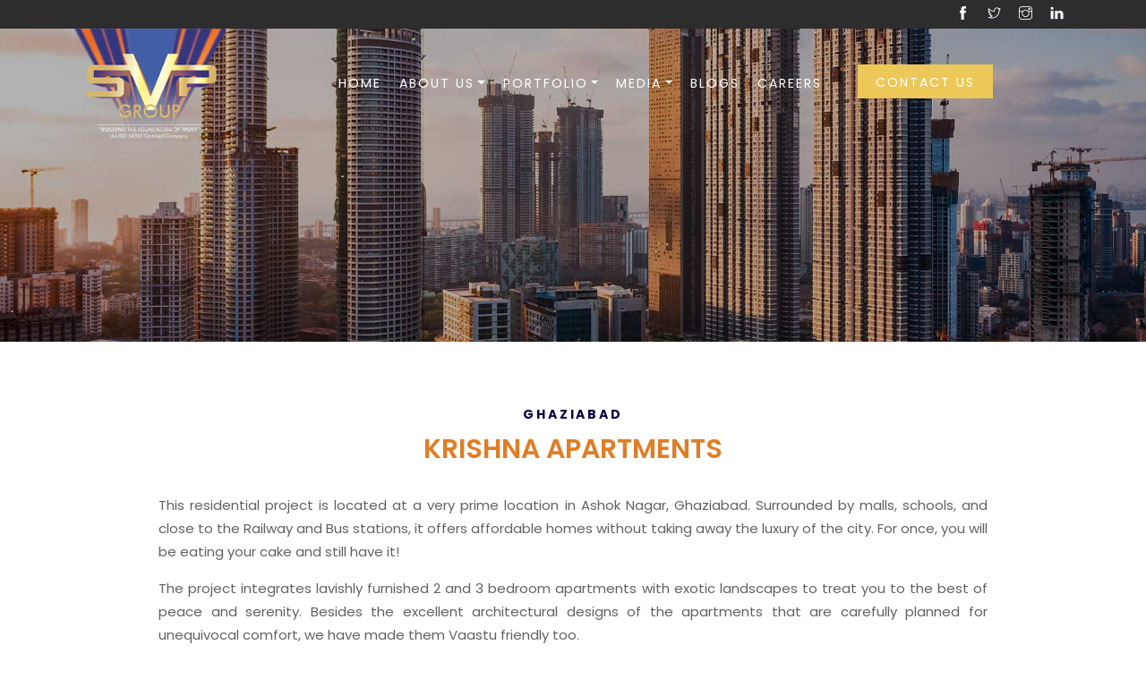

--- FILE ---
content_type: text/html
request_url: https://www.svpgroup.in/Krishna-apartments-residential-architectural-design-flats-ghaziabad
body_size: 66809
content:
<!DOCTYPE html>
<html lang="en">
<head>
<meta charset="utf-8">
<meta http-equiv="X-UA-Compatible" content="IE=edge">
<meta name="viewport" content="width=device-width, initial-scale=1">
<meta name="author" content="wpOceans">
<link rel="shortcut icon" type="image/png" href="assets/images/favicon.png">
<link rel="canonical" href="https://www.svpgroup.in/Krishna-apartments-residential-architectural-design-flats-ghaziabad" />
<meta name="Author" content="SVP Group" />
<meta name="page-topic" content="SVP Group" />
<meta name="Copyright" content="SVP Group" />
<meta name="ROBOTS" content="INDEX, FOLLOW" />
<meta name="rating" content="Safe For Kids" />
<meta name="googlebot" content="INDEX, FOLLOW" />
<meta name="YahooSeeker" content="INDEX, FOLLOW" />
<meta name="msnbot" content="INDEX, FOLLOW" />
<meta name="allow-search" content="yes" />
<meta name="revisit-after" content="daily" />
<meta name="Rating" content="General" />
<meta name="distribution" content="global" />
<meta name="expires" content="never" />
<meta name="DC.title" content="SVP Group | Certified real estate company in ghaziabad" />
<meta name="geo.region" content="IN-UP" />
<meta name="language" content="en" />
<meta name="geo.placename" content="Ghaziabad" />
<meta name="geo.position" content="28.669157;77.453758" />
<meta name="ICBM" content="28.669157, 77.453758" />

<title>Best Residential Apartment in Indirapuram | Residential architectural design flats in Ghaziabad</title>
<meta name="keywords" content="Best Residential Apartment in indirapuram, Residential flats in indirapuram, flats in Ghaziabad, luxury apartments in ghaziabad, architectural design flats Ghaziabad" />
<meta name="Description" content="SVP Group offering residential property in Indirapuram esteemed amenities and recreational facilities with best deals." />

<meta property="og:type" content="website"/>
<meta property="og:title" content="Best Residential Apartment in Indirapuram | Residential architectural design flats in Ghaziabad"/>
<meta property="og:description" content="SVP Group offering residential property in Indirapuram esteemed amenities and recreational facilities with best deals."/>
<meta property="og:URL"content="https://www.svpgroup.in/Krishna-apartments-residential-architectural-design-flats-ghaziabad"/>
<meta property="og:image" content="https://www.svpgroup.in/images/svp-logo.png"/>
<meta property="og:site_name" content="SVP Group"/>
<meta property="fb:admins" content="svpbuilders"/>
<meta property="og:latitude" content="28.651742144954763"/>
<meta property="og:longitude" content="77.43892197715307"/>
<meta property="og:street-address" content="17, Kiran Enclave, Main G.T.Road, near Smarat Hotel, Model Town West, Model Town, Daulatpura, Ghaziabad, Uttar Pradesh 201001"/>
<meta property="og:locality" content="Ghaziabad"/>
<meta property="og:region" content="Uttar Pradesh"/>
<meta property="og:postal-code" content="201001"/>
<meta property="og:country-name" content="India"/>
<meta property="og:email" content="sales@svpgroup.in"/>
<meta property="og:phone_number" content="+91-120-4187000"/>

	
<link rel="apple-touch-icon" sizes="180x180" href="fav/apple-touch-icon.png">
<link rel="icon" type="image/png" sizes="32x32" href="fav/favicon-32x32.png">
<link rel="icon" type="image/png" sizes="16x16" href="fav/favicon-16x16.png">

	
	
<link rel="stylesheet" href="css/style.css" type="text/css" media="all" />
<link href="https://fonts.googleapis.com/css2?family=Poppins:ital,wght@0,100;0,200;0,300;0,400;0,500;0,600;0,700;0,800;0,900;1,100;1,200;1,300;1,400;1,500;1,600;1,700;1,800;1,900&display=swap" rel="stylesheet">

  <script src='https://cdnjs.cloudflare.com/ajax/libs/jquery/3.3.1/jquery.min.js'></script>
<script src='https://cdnjs.cloudflare.com/ajax/libs/twitter-bootstrap/3.3.7/js/bootstrap.min.js'></script>
<link rel="stylesheet"  href="css/rs6658f.css" type="text/css" media="all" />
<link rel="stylesheet" href="css/style.css" type="text/css" media="all" />
<link rel="stylesheet" href="css/custom.css" type="text/css" media="all" />
<link rel="stylesheet" href="https://cdnjs.cloudflare.com/ajax/libs/font-awesome/4.7.0/css/font-awesome.css"/>
<link rel="stylesheet" id="js_composer_front-css"  href="css/js_composer_front_custom52c7.css" type="text/css" media="all" />
<script type="text/javascript" src="js/jquery/jquery4a5f.js"></script> 
<script type="text/javascript" src="js/jquery/jquery-migrate.min330a.js"></script> 
<script type="text/javascript" src="js/revolution.tools.minf049.js"></script> 
<script type="text/javascript" src="js/rs6.min658f.js"></script> 

<style type="text/css">

		#nd_options_navigation_2_container > div { background: none !important; position: absolute; z-index: 99; border-bottom-width: 0px !important; }
	   
	</style>
<!--END css header transparent--> 

<!--START css-->
<style type="text/css">

	.nd_options_navigation_2 div > ul { list-style: none; margin: 0px; padding: 0px;text-transform: uppercase;text-align: right; }
	.nd_options_navigation_2 div > ul > li { display: inline-block; padding: 0px; }
	.nd_options_navigation_2 div > ul > li:after {content:''; display: inline-block; margin: 0px 20px; color: #f1f1f1; }
	.nd_options_navigation_2 div > ul > li:last-child:after { content: ""; margin: 0px; }
	.nd_options_navigation_2 div li a { color: #ffffff; font-size: 16px; line-height: 16px; font-family: Poppins; }
	.nd_options_navigation_2 div > ul li:hover > ul.sub-menu { display: block; }
	.nd_options_navigation_2 div > ul li > ul.sub-menu { z-index: 999; position: absolute; margin: 0px; padding: 0px; list-style: none; display: none; margin-left: -20px; padding-top: 20px; width: 230px; }
	.nd_options_navigation_2 div > ul li > ul.sub-menu > li { padding: 15px 20px; border-bottom: 1px solid #f1f1f1; text-align: left; background-color: #fff; position: relative; box-shadow: 0px 2px 5px #f1f1f1; float: left; width: 100%; box-sizing:border-box; }
	.nd_options_navigation_2 div > ul li > ul.sub-menu > li:hover { background-color: #f9f9f9;  }
	.nd_options_navigation_2 div > ul li > ul.sub-menu > li:last-child { border-bottom: 0px solid #000; }
	.nd_options_navigation_2 div > ul li > ul.sub-menu li a {
    letter-spacing: 0.7px; font-size: 14px; color: #2d2d2d; float: left; width: 100%; }
	.nd_options_navigation_2 div > ul li > ul.sub-menu li > ul.sub-menu { margin-left: 170px; top: 0; padding-top: 0; padding-left: 20px; }
	/*responsive*/
	.nd_options_navigation_2_sidebar div > ul { list-style: none; margin: 0px; padding: 0px; }
	.nd_options_navigation_2_sidebar div > ul > li { display: inline-block; width: 100%; padding: 0px 0px 20px 0px; }
	.nd_options_navigation_2_sidebar div li a { font-family: Poppins; }
	.nd_options_navigation_2_sidebar div li > a { padding: 10px 0px; display: inline-block; font-size: 24px; font-family: Poppins; text-transform: lowercase; color: #fff; }
	.nd_options_navigation_2_sidebar div li > a::first-letter { text-transform: uppercase; }
	.nd_options_navigation_2_sidebar div > ul li > ul.sub-menu { margin: 0px; padding: 0px; list-style: none; }
	.nd_options_navigation_2_sidebar div > ul li > ul.sub-menu > li { padding: 0px 20px; text-align: left; }
	.nd_options_navigation_2_sidebar div > ul li > ul.sub-menu li a { font-size: 14px; }
	.nd_options_navigation_2_sidebar_content li.nd_options_customizer_labels_color_new { padding: 0px !important; background-color: transparent !important; }
	/*top header*/
	.nd_options_navigation_top_header_2 { font-size: 13px; line-height: 18px; }
	.nd_options_navigation_top_header_2 > ul { list-style: none; margin: 0px; padding: 0px; }
	.nd_options_navigation_top_header_2 > ul > li { display: inline-block; }
	.nd_options_navigation_top_header_2> ul > li:after { content: "|"; display: inline-block; margin: 0px 15px; font-size: 13px; }
	.nd_options_navigation_top_header_2 > ul > li:last-child:after { content: ""; margin: 0px; }
	.nd_options_navigation_top_header_2 li a { font-size: 13px; }
	.nd_options_navigation_top_header_2 > ul li:hover > ul.nd_options_sub_menu { display: block; }
	.nd_options_navigation_top_header_2 > ul li > ul.nd_options_sub_menu { padding: 10px 0px 0px 15px; position: absolute; margin: 0px; list-style: none; display: none; z-index: 9; }
	.nd_options_navigation_top_header_2 > ul li > ul.nd_options_sub_menu > li { padding: 7px 15px; font-size: 13px; border-bottom: 1px solid #595959; background-color: #444444; }
	.nd_options_navigation_top_header_2 > ul li > ul.nd_options_sub_menu > li:last-child { border-bottom: 0px solid #000; }
   
	#nd_options_navigation_top_header_2_left div:last-child div a img { margin-right: 0px; }
	#nd_options_navigation_top_header_2_right div:last-child div a img { margin-left: 0px; }

	/*arrow for item has children*/
	.nd_options_navigation_2 .menu ul.sub-menu li.menu-item-has-children > a:after { content:""; float: right; border-style: solid; border-width: 5px 0 5px 5px; border-color: transparent transparent transparent #2d2d2d; margin-top: 3px; }

</style>
<!--END css--> 


	
<script type="text/javascript">function setREVStartSize(t){try{var h,e=document.getElementById(t.c).parentNode.offsetWidth;if(e=0===e||isNaN(e)?window.innerWidth:e,t.tabw=void 0===t.tabw?0:parseInt(t.tabw),t.thumbw=void 0===t.thumbw?0:parseInt(t.thumbw),t.tabh=void 0===t.tabh?0:parseInt(t.tabh),t.thumbh=void 0===t.thumbh?0:parseInt(t.thumbh),t.tabhide=void 0===t.tabhide?0:parseInt(t.tabhide),t.thumbhide=void 0===t.thumbhide?0:parseInt(t.thumbhide),t.mh=void 0===t.mh||""==t.mh||"auto"===t.mh?0:parseInt(t.mh,0),"fullscreen"===t.layout||"fullscreen"===t.l)h=Math.max(t.mh,window.innerHeight);else{for(var i in t.gw=Array.isArray(t.gw)?t.gw:[t.gw],t.rl)void 0!==t.gw[i]&&0!==t.gw[i]||(t.gw[i]=t.gw[i-1]);for(var i in t.gh=void 0===t.el||""===t.el||Array.isArray(t.el)&&0==t.el.length?t.gh:t.el,t.gh=Array.isArray(t.gh)?t.gh:[t.gh],t.rl)void 0!==t.gh[i]&&0!==t.gh[i]||(t.gh[i]=t.gh[i-1]);var r,a=new Array(t.rl.length),n=0;for(var i in t.tabw=t.tabhide>=e?0:t.tabw,t.thumbw=t.thumbhide>=e?0:t.thumbw,t.tabh=t.tabhide>=e?0:t.tabh,t.thumbh=t.thumbhide>=e?0:t.thumbh,t.rl)a[i]=t.rl[i]<window.innerWidth?0:t.rl[i];for(var i in r=a[0],a)r>a[i]&&0<a[i]&&(r=a[i],n=i);var d=e>t.gw[n]+t.tabw+t.thumbw?1:(e-(t.tabw+t.thumbw))/t.gw[n];h=t.gh[n]*d+(t.tabh+t.thumbh)}void 0===window.rs_init_css&&(window.rs_init_css=document.head.appendChild(document.createElement("style"))),document.getElementById(t.c).height=h,window.rs_init_css.innerHTML+="#"+t.c+"_wrapper { height: "+h+"px }"}catch(t){console.log("Failure at Presize of Slider:"+t)}};</script>
<style type="text/css" id="wp-custom-css">
			.nd_options_navigation_type .menu li.nd_options_new_label > a:after,
.nd_options_navigation_type .menu li.nd_options_best_label > a:after,
.nd_options_navigation_type .menu li.nd_options_hot_label > a:after {
    padding: 2px 5px;
    padding-top: 3px;
    border-radius: 0px;
}



/*HEADER IMAGES height*/
/*page*/
#nd_options_page_header_image_space_bottom { height:90px; } #nd_options_page_header_image_space_top { height:160px; }
/*post*/
#nd_options_post_header_img_layout_5 .nd_options_height_110 { height:160px; }
/*single project*/
#nd_cc_single_cpt_1_header_image_space_top { height:175px; }
#nd_cc_single_cpt_1_header_image_space_bottom { height:115px; }
/*search*/
#nd_options_search_header_img_layout_5_space_top { height: 170px; }
/*archive*/
#nd_options_archives_header_img_layout_5_space_top { height: 170px; }
/*woo*/
.archive.woocommerce-page .nd_options_bg_greydark_alpha_2 .nd_options_section.nd_options_height_100:nth-child(1),.single.woocommerce-page .nd_options_bg_greydark_alpha_2 .nd_options_section.nd_options_height_100:nth-child(1) { height:180px; }		
</style>
<noscript>
<style> 
.wpb_animate_when_almost_visible { opacity: 1; }
</style>
</noscript>

<link href="assets/css/themify-icons.css" rel="stylesheet">
    <link href="assets/css/flaticon.css" rel="stylesheet">
    <link href="assets/css/bootstrap.min.css" rel="stylesheet">
    <link href="assets/css/animate.css" rel="stylesheet">
    <link href="assets/css/owl.carousel.css" rel="stylesheet">
    <link href="assets/css/owl.theme.css" rel="stylesheet">
    <link href="assets/css/slick.css" rel="stylesheet">
    <link href="assets/css/slick-theme.css" rel="stylesheet">
    <link href="assets/css/swiper.min.css" rel="stylesheet">
    <link href="assets/css/owl.transitions.css" rel="stylesheet">
    <link href="assets/css/jquery.fancybox.css" rel="stylesheet">
    <link href="assets/css/odometer-theme-default.css" rel="stylesheet">
    <link href="assets/sass/style.css" rel="stylesheet">

<link rel="stylesheet" href="css/custom.css" type="text/css" media="all" /><meta name="google-site-verification" content="normRnLPkp87c44Sekvg6fziC25_6lXZ5miRwFLuOeE" />


<!-- Google tag (gtag.js) -->
<script async src="https://www.googletagmanager.com/gtag/js?id=G-89FFSR5FZR"></script>
<script>
  window.dataLayer = window.dataLayer || [];
  function gtag(){dataLayer.push(arguments);}
  gtag('js', new Date());

  gtag('config', 'G-89FFSR5FZR');
</script>

<!-- Global site tag (gtag.js) - Google Analytics -->
<script async src="https://www.googletagmanager.com/gtag/js?id=UA-109249378-1"></script>
<script>
  window.dataLayer = window.dataLayer || [];
  function gtag(){dataLayer.push(arguments);}
  gtag('js', new Date());

  gtag('config', 'UA-109249378-1');
</script>

<!-- Google tag (gtag.js) -->
<script async src="https://www.googletagmanager.com/gtag/js?id=G-55QK402E4C"></script>
<script>
  window.dataLayer = window.dataLayer || [];
  function gtag(){dataLayer.push(arguments);}
  gtag('js', new Date());

  gtag('config', 'G-55QK402E4C');
</script>


<link rel="stylesheet" href="https://cdnjs.cloudflare.com/ajax/libs/font-awesome/4.7.0/css/font-awesome.min.css" type="text/css" media="all" />
<link rel='stylesheet' href='https://cdnjs.cloudflare.com/ajax/libs/fancybox/3.5.7/jquery.fancybox.min.css'>
</head>

<body>

<!-- start page-wrapper -->
<div class="page-wrapper">

<!-- start header -->
<header id="header" class="wpo-header-style-1 mobile-header">
    <!-- end topbar -->

    <div class="top_header">
        <div class="container">
            <div class="row">
                <div class="col-lg-6 col-md-6">
                    <!-- <div class="social_media">
                        <ul>
                            <li><a href="https://www.facebook.com/svpbuilders" target="_blank"><i
                                        class="ti-facebook"></i></a></li>
                            <li><a href="https://twitter.com/svpgroupbuilder" target="_blank"><i
                                        class="ti-twitter"></i></a></li>
                            <li><a href="https://www.instagram.com/svpgroupbuilders/" target="_blank"><i
                                        class="ti-instagram"></i></a></li>
                            <li><a href="javascript:;" target="_blank"><i class="ti-linkedin"></i></a></li>
                        </ul>
                    </div> -->
                </div>
                <div class="col-lg-6 col-md-6">
                    <div class="other_links">
                        <ul>
                            <!--						<li><a style="color:#ffffff;" href="javascript:;"><img alt="" width="15" height="15" src="images/star-white.svg"> NEW PROJECTS</a></li>-->
                            <!-- <li><a style="color:#ffffff;" href="contact.asp"><img alt="" width="15" height="15"
                                        src="images/pin-white.svg"> CONTACT US</a></li> -->
                                        <li><a href="https://www.facebook.com/svpbuilders" target="_blank"><i
                                            class="ti-facebook"></i></a></li>
                                <li><a href="https://twitter.com/svpgroupbuilder" target="_blank"><i
                                            class="ti-twitter"></i></a></li>
                                <li><a href="https://www.instagram.com/svpgroupbuilders/" target="_blank"><i
                                            class="ti-instagram"></i></a></li>
                                <li><a href="https://www.linkedin.com/company/svp-group-builders" target="_blank"><i class="ti-linkedin"></i></a></li>
                        </ul>
                    </div>
                </div>
            </div>
        </div>
    </div>
    <div class="wpo-site-header">
        <nav class="navigation navbar navbar-expand-lg navbar-light">
            <div class="container">
                <div class="row align-items-center">

                    <div class="col-lg-2 col-md-2 col-3">
                        <div class="navbar-header">
                            <a class="navbar-brand" href="/"><img src="images/svp-logo.png" alt=""></a>
                        </div>
                    </div>
                        
                    <div class="col-lg-10 col-md-10 col-9">
                        <div class="nav_icon2_wrap">
                            <div id="nav-icon2">
                                <span></span>
                                <span></span>
                                <span></span>
                                <span></span>
                                <span></span>
                                <span></span>
                            </div>
                        </div>
                        <div id="navbar" class="collapse navbar-collapse navigation-holder">
                            <button class="menu-close"><i class="ti-close"></i></button>
                            <ul class="nav navbar-nav mb-2 mb-lg-0">
                                <li>
                                    <a href="/">Home</a>
                                </li>
                                <li class="menu-item-has-children"><a href="javascript:;" class="dropdown-toggle">About
                                        Us</a>
                                    <ul class="sub-menu about__submenu">
                                        <li><a href="overview-residential-real-estate-property-in-ghaziabad">Overview</a></li>
                                        <!-- <li><a href="our-profile.asp">Our Profile</a></li> -->
                                        <li><a href="mission-vision-residential-apartment-in-indirapuram">Mission & Vision</a></li>
                                        <!-- <li><a href="our-growth.asp">Our Growth</a></li> -->
                                        <li><a href="rera-certified-real-estate-builders-in-Ghaziabad">Awards & Accolades</a></li>
                                        <li><a href="real-estate-builder-management-team-in-Ghaziabad">Management</a></li>
                                        <li><a href="svp-team">SVP Team</a></li>
                                        <!-- <li><a href="message-from-chairman.asp">Message From Chairman</a></li> -->
                                    </ul>
                                </li>
                                <li class="dropdown mega-dropdown menu-item-has-children">
                                    <a href="javascript:;" class="dropdown-toggle" data-toggle="dropdown">Portfolio</a>
                                    <div class="sub-menu dropdown-menu mega-dropdown-menu">
                                        <div class="block-2">
                                            <div class="row">
                                                <!-- Tab panes -->
                                                <div class="col-md-3 col-sm-2 ht-tab">
                                                    <ul class="nav nav-tabs" role="tablist">
                                                        <li><a href="#residential" role="tab"
                                                                data-toggle="tab">Residential</a></li>
                                                        <li><a href="#commercial" role="tab"
                                                                data-toggle="tab">Commercial</a></li>
                                                        <li><a href="#educational" role="tab"
                                                                data-toggle="tab">Educational</a></li>
                                                        <li><a href="#hospitality" role="tab"
                                                                data-toggle="tab">Hospitality</a></li>
                                                    </ul>
                                                </div>
                                                <div class="col-md-9 col-sm-10 ht-tab">
                                                    <div class="tab-content">
                                                        <div class="tab-pane active" id="residential">
                                                            <div class="ht-ul">
                                                                <h4>Up-coming Projects</h4>
                                                                <ul class="nav-list list-inline">
                                                                    <li><a href="javascript:;"
                                                                            class="retail2">Gulmohur Greens Phase 3,
                                                                            Mohan Nagar, Ghaziabad</a></li>
                                                                    <li><a href="javascript:;"
                                                                            class="retail2">Gulmohur Garden Phase 3,
                                                                            Raj Nagar extension, Ghaziabad</a></li>
                                                                    <li><a href="javascript:;"
                                                                            class="retail2">Wave City, NH-24, Ghaziabad.</a></li>  
                                                                    <li><a href="delhi-heights-luxurious-residential-property-in-Kaushambi"
                                                                                class="retail2">Delhi Hights Kushambi Ghaziabad</a></li>       
                                                                </ul>
                                                                <h4> On-going projects</h4>
                                                                <ul class="nav-list list-inline">
                                                                    <li><a href="residential-ongoing-projects-thenest-raj-nagar-ext" class="retail6">The Nest,
                                                                            Raj Nagar Ext, Ghaziabad</a></li>
                                                                    <li><a href="residential-ongoing-projects-utopia-raj-nagar-ext" class="retail6">Utopia,
                                                                            Raj Nagar Ext, Ghaziabad</a></li>
                                                                    <li><a href="the-imperial-new-ongoing-affordable-residential-apartment-project-in-ghaziabad" class="retail6">The
                                                                            Imperial, Nehru Nagar, Ghaziabad.</a></li>
																			                                                                    <li><a href="downtown" class="retail6">Downtown, Sarojini Nagar, New Delhi.</a></li>
                                                                    <!-- <li><a href="residential-ongoing-the-imperial.asp"
                                                                            class="retail6">The Imperial</a></li> -->
                                                                </ul>
                                                            </div>

                                                            <div class="ht-ul">
                                                                <h4>Completed projects</h4>
                                                                <ul class="nav-list list-inline">
                                                                    <li><a href="gulmohur-greens-Phase-1-2-modern-residential-apartments-project-in-delhi-ncr"
                                                                            class="retail2">Gulmohur Greens Phase-I &
                                                                            II, Mohan Nagar</a></li>
                                                                    <li><a href="gulmohur-garden-Phase-1-affordable-residential-flats-in-ghaziabad"
                                                                            class="retail4">Gulmohur Garden Phase-I, Raj
                                                                            Nagar Ext</a></li>
                                                                    <li><a href="gulmohur-tower-luxurious-ready-to-move-in-flats-in-ghaziabad"
                                                                            class="retail5">Gulmohur Tower, Chiranjeev
                                                                            Vihar, Ghaziabad</a></li>
                                                                    <li><a href="gulmohur-enclave-residential-apartments-project-in-nehru-nagar-ghaziabad"
                                                                            class="retail6">Gulmohur Enclave, Nehru
                                                                            Nagar-III, Ghaziabad</a></li>
                                                                    <li><a href="krishan-vihar-affordable-luxury-housing-projects-india"
                                                                            class="retail6">Krishan Vihar, Ghaziabad</a>
                                                                    </li>
                                                                    <li><a href="krishna-kunj-1-ready-to-move-in-flat-in-raj-nagar"
                                                                            class="retail6">Krishna Kunj-I,
                                                                            Ghaziabad</a></li>
                                                                    <li><a href="krishna-kunj-2-best-residential-apartment-ghaziabad-india"
                                                                            class="retail6">Krishna Kunj-II,
                                                                            Ghaziabad</a></li>
                                                                    <li><a href="park-view-apartments-buy-affordable-Residential-flats-in-ghaziabad"
                                                                            class="retail6">Park View Apartments,
                                                                            Ghaziabad</a></li>
                                                                    <li><a href="Krishna-apartments-residential-architectural-design-flats-ghaziabad"
                                                                            class="retail6">Krishna Apartments,
                                                                            Ghaziabad</a></li>
                                                                    <li><a href="krishna-Residency-luxury-3-bhk-apartments-in-ghaziabad"
                                                                            class="retail6">Krishna Residency, Ghaziabad
                                                                        </a></li>
                                                                    <li><a href="doodheshwar-apartments-eco-friendly-residential-flats-ghaziabad-delhi-ncr-india"
                                                                            class="retail6">Doodheshwar Apartments,
                                                                            Ghaziabad</a></li>
                                                                    <li><a href="krishna-enclave-luxury-4-bhk-apartments-in-delhi-ncr"
                                                                            class="retail6">Krishna Enclave,
                                                                            Ghaziabad</a></li>
                                                                    <li><a href="Panchvati-appartments-residential-property-in-delhi-Ncr"
                                                                            class="retail6">New Panchvati, Ghaziabad</a>
                                                                    </li>
                                                                    <li><a href="villa-anandam"
                                                                            class="retail6">Villa Anandam, NH- 58,
                                                                            Ghaziabad</a></li>
                                                                    <li><a href="residential-ongoing-gulmohur-garden-phase-2"
                                                                            class="retail2">Gulmohur Garden Phase II,
                                                                            Raj Nagar Ext.</a></li>
                                                                    <li><a href="residential-ongoing-gulmohur-greens-phase-II-mohan-nagar"
                                                                            class="retail4">Gulmohur Greens Phase-II,
                                                                            Mohan Nagar</a></li>
                                                                    <li><a href="residential-ongoing-gulmohur-residency-indirapuram"
                                                                            class="retail5">Gulmohur Residency,
                                                                            Indirapuram</a></li>
                                                                </ul>
                                                            </div>

                                                        </div>
                                                        <div class="tab-pane" id="commercial">
                                                            <div class="col-md-8 ht-ul other_sub_menu">
                                                                <h4>Commercial Projects</h4>
                                                                <ul class="nav-list list-inline">
                                                                    <li>
                                                                        <div class="cat_img" style="background-image: url('images/projects/opulent-mall/opulent-mall-pg3.jpg');"></div>
                                                                        <a href="the-opulent-mall-best-commercial-real-estate-property-in-ghaziabad" 
                                                                            class="retail2">The Opulent Mall,
                                                                            Ghaziabad</a></li>
                                                                    <li>
                                                                        <div class="cat_img" style="background-image: url('images/projects/square.jpg');"></div>
                                                                        <a href="shoppers-square-mall-commercial-construction-projects-in-ghaziabad"
                                                                            class="retail4">Shoppers Square, Raj Nagar,
                                                                            Ghaziabad</a></li>
                                                                </ul>
                                                            </div>

                                                        </div>
                                                        <div class="tab-pane" id="educational">
                                                            <div class="col-md-8 ht-ul other_sub_menu">
                                                                <h4>Educational Projects</h4>
                                                                <ul class="nav-list list-inline">
                                                                    <li>
                                                                        <div class="cat_img" style="background-image: url('images/projects/vishveshwarya_group_of_institutions.jpg');"></div>
                                                                        <a href="https://www.vgi.ac.in/" target="_blank"
                                                                            class="retail2">Vishveshwarya Group of
                                                                            Institutions</a></li>
                                                                    <li>
                                                                        <div class="cat_img" style="background-image: url('images/projects/gsm-school/gsm-pg1.jpg');"></div>
                                                                        <a href="GSM-public-school-educational-project-in-ghaziabad"
                                                                            class="retail4">GSM Public School,
                                                                            Ghaziabad</a></li>
                                                                </ul>
                                                            </div>
                                                        </div>
                                                        <div class="tab-pane" id="hospitality">
                                                            <div class="col-md-4 ht-ul other_sub_menu">
                                                                <h4>Hospitality Projects</h4>
                                                                <ul class="nav-list list-inline">
                                                                    <li>
                                                                        <div class="cat_img" style="background-image: url('images/projects/hotel-swiss/hotel-front-1.jpg');"></div>
                                                                        <a href="hotel-swiss-best-affordable-hospitality-commercial-projects-in-ghaziabad"
                                                                            class="retail4">Hotel Swiss, Ghaziabad</a>
                                                                    </li>
                                                                    <li>
                                                                        <div class="cat_img" style="background-image: url('images/projects/Hotel_Pelican.jpg');"></div>
                                                                        <a href="hotel-pelican-hospitality-commercial-projects-in-delhi"
                                                                            class="retail2">Hotel Pelican</a>
                                                                    </li>
                                                                </ul>
                                                            </div>
                                                        </div>
                                                    </div>
                                                </div>
                                            </div>
                                        </div>
                                        <!-- Nav tabs -->
                                    </div>
                                </li>
                                <li class="menu-item-has-children">
                                    <a href="javascript:;" class="dropdown-toggle">Media</a>
                                    <ul class="sub-menu about__submenu">
                                        <li><a href="press-coverage">Press Coverage</a></li>
                                        <li><a href="media-media-coverage">Media Coverage</a></li>
                                    </ul>
                                </li>
                                <li><a href="blog">Blogs</a></li>
                                <li><a href="current-openings">Careers</a></li>
                                <li><a class="theme-btn" href="contact-us">Contact Us</a></li>
                            </ul>

                        </div><!-- end of nav-collapse -->
                    </div>

                    <div class="mobile_menu">
                        <span class="menu_modal">&#x00d7;</span>
                        <div class="mobile_menu_container">
                            <div class="logo">
                                <a class="navbar-brand" href="/"><img src="images/svp-logo.png" alt=""></a>
                            </div>
                            <ul class="nav navbar-nav mb-2 mb-lg-0 level1">
                                <li>
                                    <a href="/">Home</a>
                                </li>
                                <li>
                                    <a href="javascript:;" class="dropdown-toggle">About Us</a>
                                    <ul class="level2">
                                        <li><a href="overview-residential-real-estate-property-in-ghaziabad">Overview</a></li>
                                        <!-- <li><a href="our-profile.asp">Our Profile</a></li> -->
                                        <li><a href="mission-vision-residential-apartment-in-indirapuram">Mission & Vision</a></li>
                                        <!-- <li><a href="our-growth.asp">Our Growth</a></li> -->
                                        <li><a href="rera-certified-real-estate-builders-in-Ghaziabad">Awards & Accolades</a></li>
                                        <li><a href="real-estate-builder-management-team-in-Ghaziabad">Management</a></li>
                                        <li><a href="svp-team">SVP Team</a></li>
                                        <!-- <li><a href="message-from-chairman.asp">Message From Chairman</a></li> -->
                                    </ul>
                                </li>
                                <li>
                                    <a href="javascript:;" class="dropdown-toggle">Portfolio</a>
                                    <ul class="level2">
                                        <li><a href="#residential" class="dropdown-toggle">Residential</a>
                                            <ul class="level3">
                                                <li>
                                                    <a href="javscript:;" class="dropdown-toggle">Up-coming Projects</a>
                                                    <!-- <ul>
                                                        <li><a href="residential-upcoming-delhi-heights.asp">Delhi
                                                                Heights,
                                                                Kaushambi, Ghaziabad</a></li>
                                                    </ul> -->
                                                    <ul class="nav-list list-inline">
                                                        <li><a href="javascript:;"
                                                            class="retail2">Gulmohur Greens Phase 3,
                                                            Mohan Nagar, Ghaziabad</a></li>
                                                    <li><a href="javascript:;"
                                                            class="retail2">Gulmohur Garden Phase 3,
                                                            Raj Nagar extension, Ghaziabad</a></li>
                                                    <li><a href="javascript:;"
                                                            class="retail2">Wave City, NH-24, Ghaziabad.</a></li>  
                                                    <li><a href="delhi-heights-luxurious-residential-property-in-Kaushambi"
                                                                class="retail2">Delhi Hights Kushambi Ghaziabad</a></li>              
                                                    </ul>
                                                </li>
                                                <li>
                                                    <a href="javscript:;" class="dropdown-toggle">On-going projects</a>
                                                    <ul>
                                                        <li><a href="residential-ongoing-projects-thenest-raj-nagar-ext" class="retail6">The Nest, Raj Nagar
                                                                Ext,
                                                                Ghaziabad</a></li>
                                                        <li><a href="residential-ongoing-projects-utopia-raj-nagar-ext" class="retail6">Utopia, Raj Nagar Ext,
                                                                Ghaziabad</a></li>
                                                        <li><a href="the-imperial-new-ongoing-affordable-residential-apartment-project-in-ghaziabad" class="retail6">The Imperial,Nehru
                                                                Nagar,
                                                                Ghaziabad.</a></li>
                                                        <!-- <li><a href="residential-ongoing-the-imperial.asp"
                                                                class="retail6">The Imperial</a></li> -->
                                                    </ul>
                                                </li>
                                                <li>
                                                    <a href="javscript:;" class="dropdown-toggle">Completed projects</a>
                                                    <ul class="nav-list list-inline">
                                                        <li><a href="gulmohur-greens-Phase-1-2-modern-residential-apartments-project-in-delhi-ncr"
                                                                class="retail2">Gulmohur Greens Phase-I &
                                                                II, Mohan Nagar</a></li>
                                                        <li><a href="gulmohur-garden-Phase-1-affordable-residential-flats-in-ghaziabad"
                                                                class="retail4">Gulmohur Garden Phase-I, Raj
                                                                Nagar Ext</a></li>
                                                        <li><a href="gulmohur-tower-luxurious-ready-to-move-in-flats-in-ghaziabad"
                                                                class="retail5">Gulmohur Tower, Chiranjeev
                                                                Vihar, Ghaziabad</a></li>
                                                        <li><a href="gulmohur-enclave-residential-apartments-project-in-nehru-nagar-ghaziabad"
                                                                class="retail6">Gulmohur Enclave, Nehru
                                                                Nagar-III, Ghaziabad</a></li>
                                                        <li><a href="krishan-vihar-affordable-luxury-housing-projects-india"
                                                                class="retail6">Krishan Vihar, Ghaziabad</a>
                                                        </li>
                                                        <li><a href="krishna-kunj-1-ready-to-move-in-flat-in-raj-nagar"
                                                                class="retail6">Krishna Kunj-I,
                                                                Ghaziabad</a></li>
                                                        <li><a href="krishna-kunj-2-best-residential-apartment-ghaziabad-india"
                                                                class="retail6">Krishna Kunj-II,
                                                                Ghaziabad</a></li>
                                                        <li><a href="park-view-apartments-buy-affordable-Residential-flats-in-ghaziabad"
                                                                class="retail6">Park View Apartments,
                                                                Ghaziabad</a></li>
                                                        <li><a href="Krishna-apartments-residential-architectural-design-flats-ghaziabad"
                                                                class="retail6">Krishna Apartments,
                                                                Ghaziabad</a></li>
                                                        <li><a href="krishna-Residency-luxury-3-bhk-apartments-in-ghaziabad"
                                                                class="retail6">Krishna Residency, Ghaziabad
                                                            </a></li>
                                                        <li><a href="doodheshwar-apartments-eco-friendly-residential-flats-ghaziabad-delhi-ncr-india"
                                                                class="retail6">Doodheshwar Apartments,
                                                                Ghaziabad</a></li>
                                                        <li><a href="krishna-enclave-luxury-4-bhk-apartments-in-delhi-ncr"
                                                                class="retail6">Krishna Enclave,
                                                                Ghaziabad</a></li>
                                                        <li><a href="Panchvati-appartments-residential-property-in-delhi-Ncr"
                                                                class="retail6">New Panchvati, Ghaziabad</a>
                                                        </li>
                                                        <li><a href="villa-anandam"
                                                                class="retail6">Villa Anandam, NH- 58,
                                                                Ghaziabad</a></li>
                                                        <li><a href="residential-ongoing-gulmohur-garden-phase-2"
                                                                class="retail2">Gulmohur Garden Phase II,
                                                                Raj Nagar Ext.</a></li>
                                                        <li><a href="residential-ongoing-gulmohur-greens-phase-II-mohan-nagar"
                                                                class="retail4">Gulmohur Greens Phase-II,
                                                                Mohan Nagar</a></li>
                                                        <li><a href="residential-ongoing-gulmohur-residency-indirapuram"
                                                                class="retail5">Gulmohur Residency,
                                                                Indirapuram</a></li>
                                                    </ul>
                                                </li>

                                            </ul>
                                        </li>
                                        <li><a href="javascript:;" class="dropdown-toggle">Commercial Projects</a>
                                            <ul class="level3">
                                                <li><a href="the-opulent-mall-best-commercial-real-estate-property-in-ghaziabad"
                                                        class="retail2">The Opulent Mall, Ghaziabad</a>
                                                </li>
                                                <li><a href="shoppers-square-mall-commercial-construction-projects-in-ghaziabad"
                                                        class="retail4">Shoppers Square, Raj Nagar,
                                                        Ghaziabad</a></li>
                                            </ul>
                                        </li>
                                        <li>
                                            <a href="javascript:;" class="dropdown-toggle">Educational Projects</a>
                                            <ul class="level3">
                                                <li><a href="https://www.vgi.ac.in/" target="_blank"
                                                        class="retail2">Vishveshwarya Group of
                                                        Institutions</a></li>
                                                <li><a href="GSM-public-school-educational-project-in-ghaziabad"
                                                        class="retail4">GSM Public School, Ghaziabad</a>
                                                </li>
                                            </ul>
                                        </li>
                                        <li>
                                            <a href="javascript:;" class="dropdown-toggle">Hospitality</a>
                                            <ul class="level3">
                                                <li><a href="hotel-swiss-best-affordable-hospitality-commercial-projects-in-ghaziabad"
                                                        class="retail4">Hotel Swiss, Ghaziabad</a></li>
                                                <li><a href="hotel-pelican-hospitality-commercial-projects-in-delhi"
                                                            class="retail2">Hotel Pelican</a></li>
                                            </ul>
                                        </li>
                                    </ul>
                                </li>
                                <li class="menu-item-has-children">
                                    <a href="javascript:;" class="dropdown-toggle">Media</a>
                                    <ul class="sub-menu about__submenu">
                                        <li><a href="press-coverage">Press Coverage</a></li>
                                        <li><a href="media-media-coverage">Media Coverage</a></li>
                                    </ul>
                                </li>
                                <li><a href="blog">Blogs</a></li>
                                <li><a href="current-openings">Careers</a></li>
                                <li><a href="contact-us">Contact us</a></li>
                            </ul>

                            <div class="social_media">
                                <ul>
                                    <li><a href="https://www.facebook.com/svpbuilders" target="_blank"><i
                                                class="ti-facebook"></i></a></li>
                                    <li><a href="https://twitter.com/svpgroupbuilder" target="_blank"><i
                                                class="ti-twitter"></i></a></li>
                                    <li><a href="https://www.instagram.com/svpgroupbuilders/" target="_blank"><i
                                                class="ti-instagram"></i></a></li>
                                    <li><a href="https://www.linkedin.com/company/svp-group-builders" target="_blank"><i class="ti-linkedin"></i></a></li>
                                </ul>
                            </div>
                        </div>
                    </div>
                    <!--
                  <div class="col-lg-1 col-md-2 col-5 d-lg-none dl-block">
                    <div class="mobail-menu mobail-menu-1">
                        <button type="button" class="navbar-toggler open-btn">
                            <span class="sr-only">Toggle navigation</span>
                            <span class="icon-bar first-angle"></span>
                            <span class="icon-bar middle-angle"></span>
                            <span class="icon-bar last-angle"></span>
                        </button>
                    </div>
                </div>
                 
-->
                </div>
            </div><!-- end of container -->
        </nav>
    </div>
</header>
<!--START js-->
<script type="text/javascript">
    //<![CDATA[

    jQuery(window).scroll(function () {
        nd_options_add_class_scroll();
    });

    nd_options_add_class_scroll();

    function nd_options_add_class_scroll() {
        if (jQuery(window).scrollTop() > 1000) {
            jQuery('#nd_options_navigation_2_sticky_container').addClass('nd_options_navigation_2_sticky_move_down');
            jQuery('#nd_options_navigation_2_sticky_container').removeClass('nd_options_navigation_2_sticky_move_up');
        } else {
            jQuery('#nd_options_navigation_2_sticky_container').addClass('nd_options_navigation_2_sticky_move_up');
            jQuery('#nd_options_navigation_2_sticky_container').removeClass('nd_options_navigation_2_sticky_move_down');
        }
    }

	//]]>
</script>
<style>
    #nd_options_navigation_2_sticky_container {
        -webkit-transition: all 0.8s ease;
        -moz-transition: all 0.8s ease;
        -o-transition: all 0.8s ease;
        -ms-transition: all 0.8s ease;
        transition: all 0.8s ease;
    }

    .nd_options_navigation_2_sticky_move_down {
        margin-top: 0px;
    }

    .nd_options_navigation_2_sticky_move_up {
        margin-top: -100px;
    }
</style>


<!-- start wpo-page-title -->
<div class="bg-img-project-change commoon-small-image">
</div>
<!-- end page-title -->

<div class="site-main">
  <section class="project-page">
    <div class="container">
      <div class="row justify-content-center">
        <div class="col-lg-10">
          <div class="wpo-section-title"> <span>Ghaziabad</span>
            <h1>KRISHNA APARTMENTS</h1>
          </div>
          <div class="project-box">
            <p>This residential project is located at a very prime location in Ashok Nagar, Ghaziabad. Surrounded by malls, schools, and close to the Railway and Bus stations, it offers affordable homes without taking away the luxury of the city. For once, you will be eating your cake and still have it!</p>

            <P>The project integrates lavishly furnished 2 and 3 bedroom apartments with exotic landscapes to treat you to the best of peace and serenity. Besides the excellent architectural designs of the apartments that are carefully planned for unequivocal comfort, we have made them Vaastu friendly too.</P>
            <p>One of the unique features of the project is its low population density which sets it apart from the rest. If you are fascinated with serenity and fancy quietness, this is one deal you should not miss.</p>
          	<div class="row">
				<div class="col-lg-6 col-md-6">
					<img src="images/projects/krishna-apartments.jpg" />
				</div>

			</div>
		  </div>
        </div>
      </div>
    </div>
  </section>

</div>

<footer class="wpo-site-footer">
    <div class="wpo-upper-footer">
        <div class="container">
            <div class="row">
                <div class="col col-xl-3 col-lg-3 col-md-5 col-sm-12 col-12">
                    <div class="widget about-widget">
                        <div class="logo widget-title">
                            <a class="logo" href="/"><img src="images/svp-logo.png" alt=""></a>
                        </div>
                        <div class="other_tag">
                            <div class="footer-links">
                                <a href="https://credai.org/" class="portal" target="_blank">Member of <img
                                        src="assets/images/crdai.jpg"></a>
                            </div>
                        </div>
                        <div class="social">
                            <ul>
                                <li>
                                    <a href="https://www.facebook.com/svpbuilders" target="_blank">
                                        <i class="ti-facebook"></i>
                                    </a>
                                </li>
                                <li>
                                    <a href="https://twitter.com/svpgroupbuilder" target="_blank">
                                        <i class="ti-twitter-alt"></i>
                                    </a>
                                </li>
                                <li>
                                    <a href="https://www.instagram.com/svpgroupbuilders/" target="_blank">
                                        <i class="ti-instagram"></i>
                                    </a>
                                </li>
                                <li>
                                    <a href="https://www.linkedin.com/company/svp-group-builders" target="_blank">
                                        <i class="ti-linkedin"></i>
                                    </a>
                                </li>
                            </ul>
                        </div>
                    </div>
                </div>
                <div class="col col-xl-3  col-lg-3 col-md-3 col-sm-6 col-12">
                    <div class="widget link-widget">
                        <div class="widget-title">
                            <h3>Quick Links</h3>
                        </div>
                        <ul>
                            <!-- <li><a href="javascript:;">E-Brochure</a></li> -->
                            <li><a href="javascript:;" class="news_trigger">Newsletters</a></li>
                            <li><a href="blog">Blog</a></li>
                            <li><a href="current-openings">Career</a></li>
                            <li><a href="contact-us">Contact</a></li>
                        </ul>
                    </div>
                </div>
                <div class="col col-xl-3  col-lg-3 col-md-4 col-sm-6 col-12">
                    <div class="widget link-widget">
                        <div class="widget-title">
                            <h3>Policies </h3>
                        </div>
                        <ul>
                            <li><a href="privacy-policy">Privacy Policy</a></li>
                            <li><a href="terms-conditions">Terms & Conditions</a></li>
                            <li><a href="disclaimer">Disclaimer</a></li>

                        </ul>
                    </div>
                </div>
                <div class="col col-xl-3 col-lg-3 col-md-12 col-sm-12 col-12 ">
                    <div class="widget wpo-service-link-widget">
                        <div class="widget-title">
                            <h3>Corporate Office </h3>
                        </div>
                        <div class="contact-ft">
                            <ul>
                                <li><i class="fi flaticon-maps-and-flags"></i> 17, Kiran Enclave, Near Samrat Hotel,
                                    Main GT Road, Ghaziabad, Uttar Pradesh 201001</li>
                                <li>
                                    <i><img src="assets/fonts/telephone (1).png"></i>
                                     <a href="tel:+91-120-4187000">  +91-120-4187000</a> <br> <br></li>
                                <li>
                                    For Sales Enquiry: <br>
                                    <!-- <i style="font-size: 24px;" class="fa fa-mobile" aria-hidden="true"></i> -->
                                    <i><img src="assets/fonts/iphone.png"></i>
                                    <a href="tel:+91-844-895-9595">+91-844-895-9595</a></li>
                                <li><i class="fi flaticon-email"></i> <a
                                        href="mailto:sales@svpgroup.in">sales@svpgroup.in</a></li>
                            </ul>
                        </div>
                    </div>
                </div>

            </div>
        </div> <!-- end container -->
    </div>
    <div class="wpo-lower-footer">
        <div class="container">
            <div class="row">
                <div class="col col-xs-12">
                    <ul>
                        <li>© 2023 SVP Group | All rights reserved.</li>
                        <li>Site By: <a href="https://www.iisindia.net/" target="_blank">Instant Info Solutions</a></li>
                    </ul>
                </div>
            </div>
        </div>
    </div>
</footer>

<div class="modal_newsletter custom_modal">
    <div class="black_bg"></div>
    <div class="modal_body">
        <span class="close_modal">&#x00d7;</span>
        <div class="modal_body_inner">
            <h4>Join Our Newsletters</h4>
            <div class="news_form">
                <input type="email" class="form-control" name="name" id="email" placeholder="Your Email Id*">
                <button type="submit" class="theme-btn">Newsletters</button>
            </div>
        </div>
    </div>
</div>

<script>
    
</script>
<!-- end of page-wrapper -->


<script type="text/javascript" src="js/comment-reply.min2513.js"></script>
<script type="text/javascript" src="js/nicdark_navigation2513.js"></script>
<script type="text/javascript" src="js/wp-embed.min2513.js"></script>
<script type="text/javascript" src="js/imagesloaded.min55a0.js"></script>
<script type="text/javascript" src="js/masonry.mind617.js"></script>
<script type="text/javascript" src="js/jquery/ui/core.mine899.js"></script>
<script type="text/javascript" src="js/jquery/ui/widget.mine899.js"></script>
<script type="text/javascript" src="js/jquery/ui/mouse.mine899.js"></script>
<script type="text/javascript" src="js/jquery/ui/slider.mine899.js"></script>
<script src='js/jquery.min.js'></script>
<script src='https://cdnjs.cloudflare.com/ajax/libs/OwlCarousel2/2.3.4/owl.carousel.min.js'></script>
<script src="https://cdnjs.cloudflare.com/ajax/libs/slick-carousel/1.6.0/slick.js"></script>

<script>
    $(document).ready(function () {
        $(".dropdown").hover(
            function () {
                $(".dropdown-menu", this).stop(true, true).slideDown("slow");
                $(this).toggleClass("open");
            }
        );
    });
</script>

<script>

    $(document).ready(function () {
        $("#get__quote").click(function () {
            $(".pop_up_box").fadeIn();
        });
        $(".close_icon").click(function () {
            $(".pop_up_box").fadeOut();
        });

        // Career Apply Popup
        $('.apply_now').click(function (e) {
            e.preventDefault();
            $('.career_popup').addClass('open_modal');
        });

        // Newsletter Popup
        $('.news_trigger').click(function () {
            $('.modal_newsletter').addClass('open_modal');
        });
        $('.close_modal, .black_bg').click(function () {
            $('.custom_modal').removeClass('open_modal');
        })

        $('#nav-icon2').click(function () {
            $(this).toggleClass('open');
            $('.mobile_menu').toggleClass('move');
        });
        $('.mobile_menu .menu_modal').click(function () {
            $('#nav-icon2').removeClass('open');
            $('.mobile_menu').removeClass('move');
        });


        // Mobile Menu Dropdown
        var level1 = $('.level1 > li > a');
        var level2 = $('.level2 > li > a');
        var level3 = $('.level3 > li > a');
        function clickvalue(varvalue) {
            $(varvalue).click(function () {
                $(this).toggleClass('open');
                $(this).parent('li').prevAll('li').children('ul').slideUp();
                $(this).parent('li').nextAll('li').children('ul').slideUp();
                $(this).parent('li').prevAll('li').children('a').removeClass('open');
                $(this).parent('li').nextAll('li').children('a').removeClass('open');
                $(this).next('ul').slideToggle();
            });
        }
        clickvalue(level1);
        clickvalue(level2);
        clickvalue(level3);
        
    });

</script>

<script src='js/jquery.min.js'></script>
<script src='https://cdnjs.cloudflare.com/ajax/libs/twitter-bootstrap/4.3.1/js/bootstrap.bundle.min.js'></script>
<script src='https://cdnjs.cloudflare.com/ajax/libs/OwlCarousel2/2.3.4/owl.carousel.min.js'></script>
<script src='https://cdnjs.cloudflare.com/ajax/libs/fancybox/3.5.7/jquery.fancybox.min.js'></script>
<script>
		$('#project-carousel').owlCarousel({
    loop:true,
    margin:10,
    nav:true,
	navText: ["<i class='fa fa-angle-left'></i>","<i class='fa fa-angle-right'></i>"],
	dots:false,
	autoplay:true,
    responsive:{
        0:{
            items:1
        },
        600:{
            items:1
        },
        1000:{
            items:1
        }
    }
})


	 function toggleIcon(e) {
        $(e.target)
            .prev('.panel-heading')
            .find(".more-less")
            .toggleClass('fa-plus fa-minus');
    }
    $('.panel-group').on('hidden.bs.collapse', toggleIcon);
    $('.panel-group').on('shown.bs.collapse', toggleIcon);


	</script>
</body>
</html>

--- FILE ---
content_type: text/css
request_url: https://www.svpgroup.in/css/style.css
body_size: 52303
content:



/* 1 PLUGIN STRUCTURE ------------------------------------------------------- */

/* 1.1 body */
body{ margin:0px; padding:0px; }

/* 1.2 container */
.nd_options_container{ width:1200px; margin:auto; padding: 0px; }
.nd_options_clearfix:after { content: ""; display: block; height: 0; clear: both; visibility: hidden; }
.nd_options_site{ float: left; width: 100%; -webkit-transition: all 0.8s ease; -moz-transition: all 0.8s ease; -o-transition: all 0.8s ease; -ms-transition: all 0.8s ease; transition: all 0.8s ease; }
.nd_options_section{ width: 100%; }

/* 1.3 grid */
.nd_options_grid_1, .nd_options_grid_2, .nd_options_grid_3, .nd_options_grid_4, .nd_options_grid_5, .nd_options_grid_6, .nd_options_grid_7, .nd_options_grid_8, .nd_options_grid_9, .nd_options_grid_10, .nd_options_grid_11, .nd_options_grid_12{ padding:15px; float:left; display:inline; box-sizing:border-box; }
.nd_options_grid_1 {width:8.33%;}
.nd_options_grid_2 {width:16.66%;}
.nd_options_grid_3 {width:25%;}
.nd_options_grid_4 {width:33.33%;}
.nd_options_grid_5 {width:41.66%;}
.nd_options_grid_6 {width:50%;}
.nd_options_grid_7 {width:58.33%;}
.nd_options_grid_8 {width:66.66%;}
.nd_options_grid_9 {width:75%;}
.nd_options_grid_10 {width:83.33%;}
.nd_options_grid_11 {width:91.66%;}
.nd_options_grid_12 {width:100%;}

/* 1 PLUGINS CLASSES ------------------------------------------------------- */

/* 7.1 text-align */
.nd_options_text_align_center { text-align: center; }
.nd_options_text_align_right { text-align: right; }
.nd_options_text_align_left { text-align: left; }

/* 7.2 text-transform */
.nd_options_text_transform_uppercase{ text-transform: uppercase; }

/* 7.2 letter-spacing */
.nd_options_letter_spacing_4 { letter-spacing: 4px; }
.nd_options_letter_spacing_3 { letter-spacing: 3px; }
.nd_options_letter_spacing_2 { letter-spacing: 2px; }
.nd_options_letter_spacing_0 { letter-spacing: 0px; }


/* 7.3 color */
.nd_options_color_white { color: #fff !important; }
.nd_options_color_white_first_a > a { color: #fff !important; }


/*placeholer*/
.nd_options_placeholder_color_white::-webkit-input-placeholder { color: #fff; }
.nd_options_placeholder_color_white::-moz-placeholder { color: #fff; }
.nd_options_placeholder_color_white:-ms-input-placeholder { color: #fff; }
.nd_options_placeholder_color_white:-moz-placeholder { color: #fff; }

.nd_options_placeholder_color_white_important::-webkit-input-placeholder { color: #fff !important; }
.nd_options_placeholder_color_white_important::-moz-placeholder { color: #fff !important; }
.nd_options_placeholder_color_white_important:-ms-input-placeholder { color: #fff !important; }
.nd_options_placeholder_color_white_important:-moz-placeholder { color: #fff !important; }



/* 7.4 font-size */ 
.nd_options_font_size_150 { font-size: 150px; line-height: 150px; }
.nd_options_font_size_120 { font-size: 120px; line-height: 150px; }
.nd_options_font_size_100 { font-size: 100px; line-height: 100px; }
.nd_options_font_size_80 { font-size: 80px; line-height: 80px; }
.nd_options_font_size_70 { font-size: 70px; line-height: 70px; }
.nd_options_font_size_60 { font-size: 60px; line-height: 60px; }
.nd_options_font_size_55 { font-size: 55px; line-height: 55px; }
.nd_options_font_size_50 { font-size: 50px; line-height: 50px; }
.nd_options_font_size_45 { font-size: 45px; line-height: 45px; }
.nd_options_font_size_40 { font-size: 40px; line-height: 45px; }
.nd_options_font_size_30 { font-size: 30px; line-height: 30px; }
.nd_options_font_size_35 { font-size: 35px; line-height: 35px; }
.nd_options_font_size_25 { font-size: 25px; line-height: 25px; }
.nd_options_font_size_20 { font-size: 20px; line-height: 20px; }
.nd_options_font_size_19 { font-size: 19px; line-height: 19px; }
.nd_options_font_size_17 { font-size: 17px; line-height: 17px; }
.nd_options_font_size_16 { font-size: 16px; line-height: 16px; }
.nd_options_font_size_15 { font-size: 15px; line-height: 15px; }
.nd_options_font_size_14 { font-size: 14px; line-height: 14px; }
.nd_options_font_size_13 { font-size: 13px; line-height: 13px; }
.nd_options_font_size_12 { font-size: 12px; line-height: 12px; }
.nd_options_font_size_11 { font-size: 11px; line-height: 12px; }
.nd_options_font_size_10 { font-size: 10px; line-height: 10px; }
.nd_options_font_size_8 { font-size: 8px; line-height: 8px; }

.nd_options_font_size_40_important { font-size: 40px !important; line-height: 45px !important; }


/* font-weight */
.nd_options_font_weight_bolder { font-weight: bolder; }
.nd_options_font_weight_bold { font-weight: bold; }
.nd_options_font_weight_normal { font-weight: normal; }
.nd_options_font_weight_lighter { font-weight: lighter; }


/* 7.5 height */
.nd_options_height_1000{ height: 1000px; }
.nd_options_height_600{ height: 600px; }
.nd_options_height_570{ height: 570px; }
.nd_options_height_550{ height: 550px; }
.nd_options_height_500{ height: 500px; }
.nd_options_height_450{ height: 450px; }
.nd_options_height_400{ height: 400px; }
.nd_options_height_300{ height: 300px; }
.nd_options_height_250{ height: 250px; }
.nd_options_height_200{ height: 200px; }
.nd_options_height_150{ height: 150px; }
.nd_options_height_130{ height: 130px; }
.nd_options_height_120{ height: 120px; }
.nd_options_height_110{ height: 110px; }
.nd_options_height_100{ height: 100px; }
.nd_options_height_90{ height: 90px; }
.nd_options_height_80{ height: 80px; }
.nd_options_height_70{ height: 70px; }
.nd_options_height_60{ height: 60px; }
.nd_options_height_56{ height: 56px; }
.nd_options_height_55{ height: 55px; }
.nd_options_height_50{ height: 50px; }
.nd_options_height_40{ height: 40px; }
.nd_options_height_33{ height: 33px; }
.nd_options_height_30{ height: 30px; }
.nd_options_height_25{ height: 25px; }
.nd_options_height_20{ height: 20px; }
.nd_options_height_18{ height: 18px; }
.nd_options_height_15{ height: 15px; }
.nd_options_height_13{ height: 13px; }
.nd_options_height_10{ height: 10px; }
.nd_options_height_5{ height: 5px; }
.nd_options_height_4{ height: 4px; }
.nd_options_height_3{ height: 3px; }
.nd_options_height_2{ height: 2px; }
.nd_options_height_1{ height: 1px; }
.nd_options_height_0 { height: 0px; }
.nd_options_height_auto{ height: auto; }
.nd_options_height_100_percentage { height: 100%; }


.nd_options_min_height_70 { min-height: 70px; }
.nd_options_min_height_165 { min-height: 165px; }


/* 7.6 line-height */
.nd_options_line_height_0 { line-height: 0px; }
.nd_options_line_height_5 { line-height: 5px; }
.nd_options_line_height_11 { line-height: 11px; }
.nd_options_line_height_14 { line-height: 14px; }
.nd_options_line_height_16 { line-height: 16px; }
.nd_options_line_height_17 { line-height: 17px; }
.nd_options_line_height_18 { line-height: 18px; }
.nd_options_line_height_20 { line-height: 20px; }
.nd_options_line_height_21 { line-height: 21px; }
.nd_options_line_height_22 { line-height: 22px; }
.nd_options_line_height_21 { line-height: 21px; }
.nd_options_line_height_25 { line-height: 25px; }
.nd_options_line_height_31 { line-height: 31px; }
.nd_options_line_height_30 { line-height: 30px; }
.nd_options_line_height_30_important { line-height: 30px !important; }
.nd_options_line_height_35 { line-height: 35px; }
.nd_options_line_height_50 { line-height: 50px; }
.nd_options_line_height_100 { line-height: 100px; }


/* 7.7 width */
.nd_options_width_700 { width: 700px; }
.nd_options_width_300 { width: 300px; }
.nd_options_width_200 { width: 200px; }
.nd_options_width_170 { width: 170px; }
.nd_options_width_160 { width: 160px; }
.nd_options_width_150 { width: 150px; }
.nd_options_width_100 { width: 100px; }
.nd_options_width_90 { width: 90px; }
.nd_options_width_80 { width: 80px; }
.nd_options_width_70 { width: 70px; }
.nd_options_width_60 { width: 60px; }
.nd_options_width_56 { width: 56px; }
.nd_options_width_55 { width: 55px; }
.nd_options_width_50 { width: 50px; }
.nd_options_width_40 { width: 40px; }
.nd_options_width_33 { width: 33px; }
.nd_options_width_30_hover:hover { width: 30px; }
.nd_options_width_30 { width: 30px; }
.nd_options_width_25 { width: 25px; }
.nd_options_width_20 { width: 20px; }
.nd_options_width_5 { width: 5px; }
.nd_options_width_0 { width: 0px; }
.nd_options_width_100_percentage { width: 100%; }
.nd_options_width_80_percentage { width: 80%; }
.nd_options_width_75_percentage { width: 75%; }
.nd_options_width_70_percentage { width: 70%; }
.nd_options_width_66_percentage { width: 66.66%; }
.nd_options_width_65_percentage { width: 65%; }
.nd_options_width_60_percentage { width: 60%; }
.nd_options_width_55_percentage { width: 55%; }
.nd_options_width_50_percentage { width: 50%; }
.nd_options_width_37-5_percentage_important { width: 37.5% !important; }
.nd_options_width_35_percentage { width: 35%; }
.nd_options_width_33_percentage { width: 33.33%; }
.nd_options_width_40_percentage { width: 40%; }
.nd_options_width_30_percentage { width: 30%; }
.nd_options_width_25_percentage { width: 25%; }
.nd_options_width_25_percentage_important { width: 25% !important; }
.nd_options_width_20_percentage { width: 20%; }
.nd_options_width_15_percentage { width: 15%; }
.nd_options_width_10_percentage { width: 10%; }
.nd_options_width_5_percentage { width: 5%; }

/* max-width */
.nd_options_max_width_280 { max-width: 280px; }
.nd_options_max_width_100_percentage { max-width: 100%; }

/* 7.8 background-color */
.nd_options_bg_white { background-color: #ffffff; }
.nd_options_bg_white_important { background-color: #ffffff !important; }
.nd_options_bg_white_hover:hover { background-color: #ffffff; }
.nd_options_bg_blue { background-color: #8AC6D0; }
.nd_options_bg_green { background-color: #68B78C; }
.nd_options_bg_green_hover:hover { background-color: #68B78C; }
.nd_options_bg_grey { background-color: #f9f9f9; }
.nd_options_bg_grey_important { background-color: #f9f9f9 !important; }
.nd_options_bg_grey_2 { background-color: #a3a3a3; }
.nd_options_bg_grey_3 { background-color: #e4e4e4; }
.nd_options_bg_grey_4 { background-color: #f1f1f1; }
.nd_options_bg_greydark { background-color: #444444; }
.nd_options_bg_greydark_2 { background-color: #495052; }
.nd_options_bg_greydark_3 { background-color: #555555; }
.nd_options_bg_greydark_4 { background-color: #2d2d2d; }
.nd_options_bg_greydark_hover:hover { background-color: #444444; }
.nd_options_bg_orange { background-color: #ceb28d; }
.nd_options_bg_red { background-color: #CC8585; }
.nd_options_bg_yellow { background-color: #FFDA44; }
.nd_options_bg_orangedark { background-color: #c4aa87; } 
.nd_options_bg_blue_alpha { background-color: rgba(138, 198, 208, 0.75); }
.nd_options_bg_white_alpha_97 { background-color: rgba(255, 255, 255, 0.97); }
.nd_options_bg_white_alpha_2 { background-color: rgba(255, 255, 255, 0.2); }
.nd_options_bg_white_alpha_1 { background-color: rgba(255, 255, 255, 0.1); }
.nd_options_bg_white_alpha_1_important { background-color: rgba(255, 255, 255, 0.1) !important; }
.nd_options_bg_green_alpha { background-color: rgba(112, 193, 144, 0.95); }
.nd_options_bg_greydark_alpha { background-color: rgba(101, 100, 96, 0.3); }
.nd_options_bg_greydark_alpha_2 { background-color: rgba(67, 74, 84, 0.2); }
.nd_options_bg_greydark_alpha_3 { background-color: rgba(67, 74, 84, 0.3); }
.nd_options_bg_greydark_alpha_2_2 { background-color: rgba(238, 238, 238, 0.2); }
.nd_options_bg_greydark_alpha_4 { background-color: rgba(101, 100, 96, 0.4); }
.nd_options_bg_greydark_alpha_5 { background-color: rgba(88, 88, 88, 0.5); }
.nd_options_bg_greydark_alpha_6 { background-color: rgba(101, 100, 96, 0.6); }
.nd_options_bg_greydark_alpha_8 { background-color: rgba(101, 100, 96, 0.8); }
.nd_options_bg_greydark_alpha_9 { background-color: rgba(101, 100, 96, 0.9); }


/* 7.9 background */
.nd_options_background_none{ background: none; }
.nd_options_background_none_hover:hover{ background: none; }
.nd_options_background_transparent_important { background: transparent !important; }

.nd_options_bg_greydark_alpha_gradient { 
    background: -moz-linear-gradient(top, rgba(101,100,96,0) 0%, rgba(101,100,96,0.1) 60%, rgba(101,100,96,0.65) 100%);
    background: -webkit-linear-gradient(top, rgba(101,100,96,0) 0%,rgba(101,100,96,0.1) 60%,rgba(101,100,96,0.65) 100%);
    background: linear-gradient(to bottom, rgba(101,100,96,0) 0%,rgba(101,100,96,0.1) 60%,rgba(101,100,96,0.65) 100%);
    filter: progid:DXImageTransform.Microsoft.gradient( startColorstr='#00656460', endColorstr='#a6656460',GradientType=0 );
}
.nd_options_bg_greydark_alpha_gradient_2 { 
    background: -moz-linear-gradient(top, rgba(101,100,96,0.8) 0%, rgba(101,100,96,0) 35%, rgba(101,100,96,0) 45%, rgba(101,100,96,0.8) 100%);
    background: -webkit-linear-gradient(top, rgba(101,100,96,0.8) 0%,rgba(101,100,96,0) 35%,rgba(101,100,96,0) 45%,rgba(101,100,96,0.8) 100%);
    background: linear-gradient(to bottom, rgba(101,100,96,0.8) 0%,rgba(101,100,96,0) 35%,rgba(101,100,96,0) 45%,rgba(101,100,96,0.8) 100%);
    filter: progid:DXImageTransform.Microsoft.gradient( startColorstr='#99656460', endColorstr='#99656460',GradientType=0 );
}
.nd_options_bg_greydark_alpha_gradient_3 { 
    background: -moz-linear-gradient(top, rgba(101,100,96,0) 0%, rgba(101,100,96,0.65) 100%);
    background: -webkit-linear-gradient(top, rgba(101,100,96,0) 0%,rgba(101,100,96,0.65) 100%);
    background: linear-gradient(to bottom, rgba(101,100,96,0) 0%,rgba(101,100,96,0.65) 100%);
    filter: progid:DXImageTransform.Microsoft.gradient( startColorstr='#00656460', endColorstr='#a6656460',GradientType=0 );
}
.nd_options_bg_greydark_alpha_gradient_3_2 { 
    background: -moz-linear-gradient(top, rgba(101,100,96,0.1) 0%, rgba(101,100,96,0.85) 100%);
    background: -webkit-linear-gradient(top, rgba(101,100,96,0.1) 0%,rgba(101,100,96,0.85) 100%);
    background: linear-gradient(to bottom, rgba(101,100,96,0.1) 0%,rgba(101,100,96,0.85) 100%);
    filter: progid:DXImageTransform.Microsoft.gradient( startColorstr='#00656460', endColorstr='#a6656460',GradientType=0 );
}
.nd_options_bg_greydark_alpha_gradient_4 { 
    background: -moz-linear-gradient(top, rgba(101,100,96,0.65) 0%, rgba(101,100,96,0.1) 60%, rgba(101,100,96,0) 100%);
    background: -webkit-linear-gradient(top, rgba(101,100,96,0.65) 0%,rgba(101,100,96,0.1) 60%,rgba(101,100,96,0) 100%);
    background: linear-gradient(to bottom, rgba(101,100,96,0.65) 0%,rgba(101,100,96,0.1) 60%,rgba(101,100,96,0) 100%);
    filter: progid:DXImageTransform.Microsoft.gradient( startColorstr='#00656460', endColorstr='#a6656460',GradientType=0 );
}
.nd_options_bg_greydark_alpha_gradient_5 { 
    background: -moz-linear-gradient(top, rgba(101,100,96,0.6) 0%, rgba(101,100,96,0.6) 75%, rgba(101,100,96,0) 100%);
    background: -webkit-linear-gradient(top, rgba(101,100,96,0.6) 0%,rgba(101,100,96,0.6) 75%,rgba(101,100,96,0) 100%);
    background: linear-gradient(to bottom, rgba(101,100,96,0.6) 0%,rgba(101,100,96,0.6) 75%,rgba(101,100,96,0) 100%);
    filter: progid:DXImageTransform.Microsoft.gradient( startColorstr='#99656460', endColorstr='#00656460',GradientType=0 );
}
.nd_options_bg_greydark_alpha_gradient_6 { 
    background: -moz-linear-gradient(top, rgba(45,45,45,0.15) 0%, rgba(45,45,45,0.5) 75%, rgba(45,45,45,1) 100%);
    background: -webkit-linear-gradient(top, rgba(45,45,45,0.15) 0%,rgba(45,45,45,0.5) 75%,rgba(45,45,45,1) 100%);
    background: linear-gradient(to bottom, rgba(45,45,45,0.15) 0%,rgba(45,45,45,0.5) 75%,rgba(45,45,45,1) 100%);
    linear-gradient(to bottom, rgba(45, 45, 45, 0.15) 0%,rgba(45, 45, 45, 0.5) 75%,rgb(45, 45, 45) 100%);
}
.nd_options_bg_gradient_red_to_green{

    background: rgb(204,133,133);
    background: -moz-linear-gradient(left, rgba(204,133,133,1) 0%, rgba(204,133,133,1) 61%, rgba(104,183,140,1) 82%, rgba(104,183,140,1) 100%);
    background: -webkit-linear-gradient(left, rgba(204,133,133,1) 0%,rgba(204,133,133,1) 61%,rgba(104,183,140,1) 82%,rgba(104,183,140,1) 100%);
    background: linear-gradient(to right, rgba(204,133,133,1) 0%,rgba(204,133,133,1) 61%,rgba(104,183,140,1) 82%,rgba(104,183,140,1) 100%);
    filter: progid:DXImageTransform.Microsoft.gradient( startColorstr='#cc8585', endColorstr='#68b78c',GradientType=1 );

}


.nd_options_bg_greydark_alpha_gradient_cc_1 { 
    background: -moz-linear-gradient(top, rgba(45,45,45,0.8) 0%, rgba(45,45,45,0) 100%);
    background: -webkit-linear-gradient(top, rgba(45,45,45,0.8) 0%, rgba(45,45,45,0) 100%);
    background: linear-gradient(to bottom, rgba(45,45,45,0.8) 0%,rgba(45,45,45,0) 100%);
    filter: progid:DXImageTransform.Microsoft.gradient( startColorstr='#00656460', endColorstr='#a6656460',GradientType=0 );
}
.nd_options_bg_greydark_alpha_gradient_cc_2 { 
    background: -moz-linear-gradient(top, rgba(45,45,45,0) 0%, rgba(45,45,45,0.8) 100%);
    background: -webkit-linear-gradient(top, rgba(45,45,45,0) 0%, rgba(45,45,45,0.8) 100%);
    background: linear-gradient(to bottom, rgba(45,45,45,0) 0%,rgba(45,45,45,0.8) 100%);
    filter: progid:DXImageTransform.Microsoft.gradient( startColorstr='#00656460', endColorstr='#a6656460',GradientType=0 );
}


/* 7.10 filter */
.nd_options_filter_blur_5 { filter:blur(5px); -webkit-filter: blur(5px); }


/* 7.11 margin */
/*margin general*/
.nd_options_margin_auto { margin: auto; }
.nd_options_margin_0 { margin: 0px; }
.nd_options_margin_0_important { margin: 0px !important; }
.nd_options_margin_5 { margin: 5px; }
.nd_options_margin_10 { margin: 10px; }
.nd_options_margin_15 { margin: 15px; }
.nd_options_margin_20 { margin: 20px; }
/*margin bottom*/
.nd_options_margin_bottom_40 { margin-bottom: 40px; }
.nd_options_margin_bottom_30 { margin-bottom: 30px; }
.nd_options_margin_bottom_20 { margin-bottom: 20px; }
.nd_options_margin_bottom_10 { margin-bottom: 10px; }
.nd_options_margin_bottom_0 { margin-bottom: 0px; }
/*margin top*/
.nd_options_margin_top_50 { margin-top: 50px; }
.nd_options_margin_top_40 { margin-top: 40px; }
.nd_options_margin_top_30 { margin-top: 30px; }
.nd_options_margin_top_20 { margin-top: 20px; }
.nd_options_margin_top_15 { margin-top: 15px; }
.nd_options_margin_top_13 { margin-top: 13px; }
.nd_options_margin_top_12 { margin-top: 12px; }
.nd_options_margin_top_10 { margin-top: 10px; }
.nd_options_margin_top_6 { margin-top: 6px; }
.nd_options_margin_top_5 { margin-top: 5px; }
.nd_options_margin_top_2 { margin-top: 2px; }
.nd_options_margin_top_1 { margin-top: 1px; }
/*margin right*/
.nd_options_margin_right_5 { margin-right: 5px; }
.nd_options_margin_right_10 { margin-right: 10px; }
.nd_options_margin_right_20 { margin-right: 20px; }
.nd_options_margin_right_40 { margin-right: 40px; }
.nd_options_margin_right_50 { margin-right: 50px; }
.nd_options_margin_right_60 { margin-right: 60px; }
/*margin left*/
.nd_options_margin_left_0 { margin-left: 0px; }
.nd_options_margin_left_5 { margin-left: 5px; }
.nd_options_margin_left_10 { margin-left: 10px; }
.nd_options_margin_left_15 { margin-left: 15px; }
.nd_options_margin_left_20 { margin-left: 20px; }
.nd_options_margin_left_40 { margin-left: 40px; }
.nd_options_margin_left_80 { margin-left: 80px; }
.nd_options_margin_left_60 { margin-left: 60px; }
.nd_options_margin_left_70 { margin-left: 70px; }
.nd_options_margin_left_120 { margin-left: 120px; }
.nd_options_margin_left_200 { margin-left: 200px; }
.nd_options_margin_left_220 { margin-left: 220px; }
.nd_options_margin_left_240 { margin-left: 240px; }
/*margin left negative*/
.nd_options_margin_left_negative_15 { margin-left: -15px; }
/*margin bottom negative*/
.nd_options_margin_bottom_negative_15 { margin-bottom: -15px; }
.nd_options_margin_bottom_100_negative { margin-bottom: -100px; }
.nd_options_margin_bottom_105_negative { margin-bottom: -105px; }
/*margin top negative*/
.nd_options_margin_top_negative_30 { margin-top: -30px; }
.nd_options_margin_top_negative_15 { margin-top: -15px; }
.nd_options_margin_top_negative_28 { margin-top: -28px; }
.nd_options_margin_top_negative_90 { margin-top: -90px; }
.nd_options_margin_top_negative_120 { margin-top: -120px; }
.nd_options_margin_top_negative_225 { margin-top: -225px; }
.nd_options_margin_top_negative_300 { margin-top: -300px; }


/* 7.12 padding */
/*padding_general*/
.nd_options_padding_0 { padding: 0px; }
.nd_options_padding_4 { padding: 4px; }
.nd_options_padding_4_8 { padding: 4px 8px; }
.nd_options_padding_5 { padding: 5px; }
.nd_options_padding_5_0 { padding: 5px 0px; }
.nd_options_padding_5_10 { padding: 5px 10px; }
.nd_options_padding_5_20 { padding: 5px 20px; }
.nd_options_padding_5_8 { padding: 5px 8px; }
.nd_options_padding_8 { padding: 8px; }
.nd_options_padding_8_12 { padding: 8px 12px; }
.nd_options_padding_8_20 { padding: 8px 20px; }
.nd_options_padding_10 { padding: 10px; }
.nd_options_padding_10_20 { padding: 10px 20px; }
.nd_options_padding_10_20_important { padding: 10px 20px !important; }
.nd_options_padding_15_20 { padding: 15px 20px; }
.nd_options_padding_15_30 { padding: 15px 30px; }
.nd_options_padding_20_10 { padding: 20px 10px; }
.nd_options_padding_20_0 { padding: 20px 0px; }
.nd_options_padding_13_10 { padding: 13px 10px; }
.nd_options_padding_13 { padding: 13px; }
.nd_options_padding_15 { padding: 15px; }
.nd_options_padding_0_15 { padding: 0px 15px; }
.nd_options_padding_0_15_important { padding: 0px 15px !important; }
.nd_options_padding_20 { padding: 20px; }
.nd_options_padding_25 { padding: 25px; }
.nd_options_padding_25_15 { padding: 25px 15px; }
.nd_options_padding_28 { padding: 28px; }
.nd_options_padding_20_50 { padding: 20px 50px; }
.nd_options_padding_20_25 { padding: 20px 25px; }
.nd_options_padding_20_30 { padding: 20px 30px; }
.nd_options_padding_35 { padding: 35px; }
.nd_options_padding_30 { padding: 30px; }
.nd_options_padding_40 { padding: 40px; }
.nd_options_padding_0_40 { padding: 0px 40px; }
.nd_options_padding_0_20 { padding: 0px 20px; }
.nd_options_padding_40_20 { padding: 40px 20px; }
.nd_options_padding_50 { padding: 50px; }
.nd_options_padding_60 { padding: 60px; }
.nd_options_padding_80 { padding: 80px; }
.nd_options_padding_90 { padding: 90px; }
.nd_options_padding_100 { padding: 100px; }
.nd_options_padding_1020 { padding: 10px 20px; }
.nd_options_padding_510 { padding: 5px 10px; }
.nd_options_padding_10_10_5_10 { padding: 10px 10px 5px 10px; }
/*bottom*/
.nd_options_padding_botttom_0 { padding-bottom: 0px; }
.nd_options_padding_botttom_5 { padding-bottom: 5px; }
.nd_options_padding_bottom_5 { padding-bottom: 5px; }
.nd_options_padding_botttom_10 { padding-bottom: 10px; }
/*top*/
.nd_options_padding_top_0 { padding-top: 0px; }
.nd_options_padding_top_5 { padding-top: 5px; }
.nd_options_padding_top_7 { padding-top: 7px; }
.nd_options_padding_top_10 { padding-top: 10px; }
.nd_options_padding_top_30 { padding-top: 30px; }
.nd_options_padding_top_50 { padding-top: 50px; }
/*left*/
.nd_options_padding_left_220 { padding-left: 220px; }
.nd_options_padding_left_185 { padding-left: 185px; }
.nd_options_padding_left_120 { padding-left: 120px; }
.nd_options_padding_left_100 { padding-left: 100px; }
.nd_options_padding_left_90 { padding-left: 90px; }
.nd_options_padding_left_80 { padding-left: 80px; }
.nd_options_padding_left_70 { padding-left: 70px; }
.nd_options_padding_left_50 { padding-left: 50px; }
.nd_options_padding_left_45 { padding-left: 45px; }
.nd_options_padding_left_40 { padding-left: 40px; }
.nd_options_padding_left_25 { padding-left: 25px; }
.nd_options_padding_left_20 { padding-left: 20px; }
.nd_options_padding_left_10 { padding-left: 10px; }
.nd_options_padding_left_5 { padding-left: 5px; }
.nd_options_padding_left_0 { padding-left: 0px; }
/*right*/
.nd_options_padding_right_0 { padding-right: 0px; }
.nd_options_padding_right_5 { padding-right: 5px; }
.nd_options_padding_right_10 { padding-right: 10px; }
.nd_options_padding_right_20 { padding-right: 20px; }
.nd_options_padding_right_40 { padding-right: 40px; }


/* 7.13 border */
/*border style*/
.nd_options_border_style_solid { border-style: solid; }
/*border color*/
.nd_options_border_color_transparent { border-color: transparent; }
/*border radius*/
.nd_options_border_radius_3 { border-radius: 3px; }
.nd_options_border_radius_4 { border-radius: 4px; }
.nd_options_border_radius_5 { border-radius: 5px; }
.nd_options_border_radius_15 { border-radius: 15px }
.nd_options_border_radius_20 { border-radius: 20px; }
.nd_options_border_radius_25 { border-radius: 25px; }
.nd_options_border_radius_30 { border-radius: 30px; }
.nd_options_border_radius_30_important { border-radius: 30px !important; }
.nd_options_border_radius_25_25_0_0 { border-radius: 25px 25px 0px 0px; }
.nd_options_border_radius_0_0_4_4 { border-radius: 0px 0px 4px 4px; }
.nd_options_border_radius_4_4_0_0 { border-radius: 4px 4px 0px 0px; }
.nd_options_border_radius_5_5_0_0 { border-radius: 5px 5px 0px 0px; }
.nd_options_border_radius_0_0_5_5 { border-radius: 0px 0px 5px 5px; }
.nd_options_border_radius_50 { border-radius: 50px; }
.nd_options_border_radius_100_percentage { border-radius: 100%; }
/*general border*/
.nd_options_border_width_2 { border-width: 2px; }
.nd_options_border_width_15 { border-width: 15px; }
.nd_options_border_bottom_width_0 { border-bottom-width: 0px; }
.nd_options_border_0 { border: 0px solid #fff; }
.nd_options_border_0_important { border: 0px solid #fff !important; }
.nd_options_border_1_solid_white { border: 1px solid #fff; }
.nd_options_border_2_solid_white { border: 2px solid #fff; }
.nd_options_border_2_solid_white_hover:hover { border: 2px solid #fff; }
.nd_options_border_1_solid_grey { border: 1px solid #f1f1f1; }
.nd_options_border_1_solid_grey_2 { border: 1px solid #a3a3a3; }
.nd_options_border_1_solid_grey_3 { border: 1px solid #7e7e7e; }
.nd_options_border_3_solid_white { border: 3px solid #fff; }
.nd_options_border_3_dashed_grey { border: 3px dashed #f1f1f1; }
.nd_options_border_1_solid_green { border: 1px solid #68B78C; }
.nd_options_border_1_solid_green_hover:hover { border: 1px solid #68B78C; }
.nd_options_border_2_solid_green { border: 2px solid #68B78C; }
.nd_options_border_1_solid_orange { border: 1px solid #ceb28d; }
.nd_options_border_5_solid_white { border: 5px solid #fff; }
.nd_options_border_4_solid_grey { border: 4px solid #f1f1f1; }

/*border top*/
.nd_options_border_top_width_0{ border-top-width: 0px; }
.nd_options_border_top_1_solid_grey { border-top: 1px solid #f1f1f1; }
.nd_options_border_top_1_solid_greydark { border-top: 1px solid #595959; }
.nd_options_border_top_2_solid_grey { border-top: 2px solid #f1f1f1; }
/*border bottom*/
.nd_options_border_bottom_width_0{ border-bottom-width: 0px; }
.nd_options_border_bottom_width_2{ border-bottom-width: 2px; }
.nd_options_border_bottom_1_solid_grey { border-bottom: 1px solid #f1f1f1; }
.nd_options_border_bottom_2_solid_grey { border-bottom: 2px solid #f1f1f1; }
.nd_options_border_bottom_2_solid_greendark { border-bottom: 2px solid #64AB84; }
.nd_options_border_bottom_4_solid_white { border-bottom: 4px solid #fff; }
.nd_options_border_bottom_3_solid_white { border-bottom: 3px solid #fff; }
.nd_options_border_bottom_1_solid_greydark { border-bottom: 1px solid #595959; }
.nd_options_border_bottom_2_dotted_grey { border-bottom: 2px dotted #f1f1f1; }
/*border left*/
.nd_options_border_left_width_0{ border-left-width: 0px; }
/*border right*/
.nd_options_border_right_width_0{ border-right-width: 0px; }


/* 7.14 box-sizing */
.nd_options_box_sizing_border_box { box-sizing: border-box; }


/* 7.15 list-style */
.nd_options_list_style_none { list-style: none; }


/* 7.16 display */
.nd_options_display_inline { display: inline; }
.nd_options_display_inline_block { display: inline-block; }
.nd_options_display_block { display: block; }
.nd_options_display_none { display: none; }
.nd_options_display_table { display: table; }
.nd_options_display_table_cell { display: table-cell; }

/* 7.17 vertical-align */
.nd_options_vertical_align_middle { vertical-align: middle; }
.nd_options_vertical_align_top { vertical-align: top; }
.nd_options_vertical_align_bottom { vertical-align: bottom; }

/* 7.18 float */
.nd_options_float_left { float: left; }
.nd_options_float_right { float: right; }


/* 7.19 bg size position repeat */
.nd_options_background_size_cover { background-size: cover; }
.nd_options_background_size_25 { background-size: 25px; }
.nd_options_background_size_15 { background-size: 15px; }
.nd_options_background_position_center { background-position: center center; }
.nd_options_background_position_center_bottom { background-position: center bottom; }
.nd_options_background_position_center_top { background-position: center top; }
.nd_options_background_repeat_no_repeat { background-repeat: no-repeat; }


/* 7.20 position */
.nd_options_position_absolute { position: absolute; }
.nd_options_position_relative { position: relative; }
.nd_options_position_fixed { position: fixed; }

/* 7.21 right left top bottom */
.nd_options_right_300_negative { right: -300px; }
.nd_options_right_0 { right: 0; }
.nd_options_right_20 { right: 20px; }
.nd_options_right_30 { right: 30px; }
.nd_options_right_5_negative { right: -5px; }
.nd_options_left_0 { left: 0; }
.nd_options_left_10 { left: 10px; }
.nd_options_left_20 { left: 20px; }
.nd_options_left_30 { left: 30px; }
.nd_options_left_10_negative { left: -10px; }
.nd_options_left_20_negative { left: -20px; }
.nd_options_left_15 { left: 15px; }
.nd_options_left_65_negative { left: -65px; }
.nd_options_top_0 { top: 0; }
.nd_options_top_5 { top: 5px; }
.nd_options_top_10 { top: 10px; }
.nd_options_top_15 { top: 15px; }
.nd_options_top_40_negative { top: -40px; }
.nd_options_top_10_negative { top: -10px; }
.nd_options_top_5_negative { top: -5px; }
.nd_options_top_3_negative { top: -3px; }
.nd_options_top_22_negative { top: -22px; }
.nd_options_top_10 { top: 10px; }
.nd_options_top_17 { top: 17px; }
.nd_options_top_20 { top: 20px; }
.nd_options_top_30 { top: 30px; }
.nd_options_bottom_0 { bottom: 0px; }
.nd_options_bottom_2 { bottom: 2px; }
.nd_options_bottom_20 { bottom: 20px; }
.nd_options_bottom_30 { bottom: 30px; }
.nd_options_bottom_35_negative { bottom: -35px; }
.nd_options_bottom_22_negative { bottom: -22px; }
.nd_options_bottom_6_negative { bottom: -6px; }


/* 7.22 overflow */
.nd_options_overflow_hidden { overflow: hidden; }
.nd_options_overflow_x_auto { overflow-x: auto; }
.nd_options_overflow_y_auto { overflow-y: auto; }
.nd_options_overflow_visible_important { overflow: visible !important; }


/* 7.23 cursor */
.nd_options_cursor_move { cursor: move; }
.nd_options_cursor_text { cursor: text; }
.nd_options_cursor_pointer { cursor: pointer; }
.nd_options_cursor_zoom_out { cursor: zoom-out; }


/* 7.24 outline */
.nd_options_outline_0{ outline: 0; }


/* 7.25 z-index */
.nd_options_z_index_1_negative{ z-index: -1; }
.nd_options_z_index_9{ z-index: 9; }
.nd_options_z_index_10{ z-index: 10; }
.nd_options_z_index_98 { z-index: 98; }
.nd_options_z_index_99{ z-index: 99; }
.nd_options_z_index_999{ z-index: 999; }


/* 7.26 transition */
.nd_options_transition_all_08_ease{
    -webkit-transition: all 0.8s ease; -moz-transition: all 0.8s ease; -o-transition: all 0.8s ease; -ms-transition: all 0.8s ease; transition: all 0.8s ease;
}


/* 7.27 opacity */
.nd_options_opacity_0{ opacity: 0; }
.nd_options_opacity_07{ opacity: 0.7; }
.nd_options_opacity_05_hover:hover{ opacity: 0.5; }


/* 7.28 zoom */
.nd_options_zoom_1_1_hover:hover{ zoom: 1.1; }



/* SHADOWS ------------------------------------------------------- */
.nd_options_box_shadow_0_7_20_000_030 { box-shadow: 0 7px 20px rgba(0,0,0,0.3) }
.nd_options_box_shadow_0_7_20_000_015 { box-shadow: 0 7px 20px rgba(0,0,0,0.15) }



/* HOVER ------------------------------------------------------- */
.nd_options_fadein_fadeout .nd_options_fadein{
    opacity: 0;
    -webkit-transition: opacity;
    -webkit-transition-timing-function: ease-out;
    -webkit-transition-duration: 800ms;
    -moz-transition: opacity;
    -moz-transition-timing-function: ease-out;
    -moz-transition-duration: 800ms;
}
.nd_options_fadein_fadeout:hover .nd_options_fadein{
    opacity: 1;
    z-index: 2;
    -webkit-transition: opacity;
    -webkit-transition-timing-function: ease-out;
    -webkit-transition-duration: 800ms;
    -moz-transition: opacity;
    -moz-transition-timing-function: ease-out;
    -moz-transition-duration: 800ms;
}
/*fadeout*/
.nd_options_fadein_fadeout .nd_options_fadeout{
    opacity: 1;
    -webkit-transition: opacity;
    -webkit-transition-timing-function: ease-out;
    -webkit-transition-duration: 500ms;
    -moz-transition: opacity;
    -moz-transition-timing-function: ease-out;
    -moz-transition-duration: 500ms;
}
.nd_options_fadein_fadeout:hover .nd_options_fadeout{
    opacity: 0;
    z-index: 1;
    -webkit-transition: opacity;
    -webkit-transition-timing-function: ease-out;
    -webkit-transition-duration: 500ms;
    -moz-transition: opacity;
    -moz-transition-timing-function: ease-out;
    -moz-transition-duration: 500ms;
}

/*blur*/
.nd_options_fadein_fadeout .nd_options_filter_blur_5 { -webkit-filter: blur(0px); -moz-filter: blur(0px); -o-filter: blur(0px); -ms-filter: blur(0px); filter: blur(0px); }
.nd_options_fadein_fadeout:hover .nd_options_filter_blur_5 { -webkit-filter: blur(5px); -moz-filter: blur(5px); -o-filter: blur(5px); -ms-filter: blur(5px); filter: blur(5px); }

/*zoom rotate*/
.nd_options_fadein_fadeout .nd_options_zoom_image { -webkit-transition:all 3000ms; -o-transition:all 500ms; transition:all 3000ms; }
.nd_options_fadein_fadeout:hover .nd_options_zoom_image{ -webkit-transform:rotate(3deg) scale(1.2, 1.2); -o-transform:rotate(3deg) scale(1.2, 1.2); transform:rotate(3deg) scale(1.2, 1.2); }

/*rotate*/
.nd_options_rotate{ -webkit-transition: all 0.5s ease;-moz-transition: all 0.5s ease;-o-transition: all 0.5s ease;-ms-transition: all 0.5s ease;transition: all 0.5s ease;}
.nd_options_rotate:hover { -webkit-transform: rotate(360deg);-moz-transform: rotate(360deg);-o-transform: rotate(360deg);-ms-transform: rotate(360deg);transform: rotate(360deg); }



/* 10 JS PLUGINS ------------------------------------------------------- */


/* typed */
.typed-cursor{opacity: 1;font-weight: 100;-webkit-animation: blink 0.7s infinite;-moz-animation: blink 0.7s infinite;-ms-animation: blink 0.7s infinite;-o-animation: blink 0.7s infinite;animation: blink 0.7s infinite;}
@-keyframes blink{0% { opacity:1; }50% { opacity:0; }100% { opacity:1; }}
@-webkit-keyframes blink{0% { opacity:1; }50% { opacity:0; }100% { opacity:1; }}
@-moz-keyframes blink{0% { opacity:1; }50% { opacity:0; }100% { opacity:1; }}
@-ms-keyframes blink{0% { opacity:1; }50% { opacity:0; }100% { opacity:1; }}
@-o-keyframes blink{0% { opacity:1; }50% { opacity:0; }100% { opacity:1; }}


/* CLASS FOR VISUAL COMPOSER ------------------------------------------------------- */

/*basic filter*/
.nd_options_vc_parallax_filter_1_3 .vc_parallax-inner:after { 
    content: ''; position: absolute; width: 100%; height: 100%;
    background-color: rgba(101, 100, 96, 0.3); 
    left:0px;
}
.nd_options_vc_parallax_filter_1_4 .vc_parallax-inner:after { 
    content: ''; position: absolute; width: 100%; height: 100%;
    background-color: rgba(101, 100, 96, 0.4); 
    left:0px;
}
.nd_options_vc_parallax_filter_1_5 .vc_parallax-inner:after { 
    content: ''; position: absolute; width: 100%; height: 100%;
    background-color: rgba(101, 100, 96, 0.5); 
    left:0px;
}
.nd_options_vc_parallax_filter_1_6 .vc_parallax-inner:after { 
    content: ''; position: absolute; width: 100%; height: 100%;
    background-color: rgba(101, 100, 96, 0.6); 
    left:0px;
}
.nd_options_vc_parallax_filter_1_7 .vc_parallax-inner:after { 
    content: ''; position: absolute; width: 100%; height: 100%;
    background-color: rgba(101, 100, 96, 0.7); 
    left:0px;
}
.nd_options_vc_parallax_filter_1_8 .vc_parallax-inner:after { 
    content: ''; position: absolute; width: 100%; height: 100%;
    background-color: rgba(101, 100, 96, 0.8); 
    left:0px;
}
.nd_options_vc_parallax_filter_1_9 .vc_parallax-inner:after { 
    content: ''; position: absolute; width: 100%; height: 100%;
    background-color: rgba(101, 100, 96, 0.9);
    left:0px; 
}

/*gradient top*/
.nd_options_vc_parallax_filter_1 .vc_parallax-inner:after {
    content: ''; position: absolute; width: 100%; height: 100%; 
    background: -moz-linear-gradient(top, rgba(101,100,96,0.65) 0%, rgba(101,100,96,0.1) 60%, rgba(101,100,96,0) 100%);
    background: -webkit-linear-gradient(top, rgba(101,100,96,0.65) 0%,rgba(101,100,96,0.1) 60%,rgba(101,100,96,0) 100%);
    background: linear-gradient(to bottom, rgba(101,100,96,0.65) 0%,rgba(101,100,96,0.1) 60%,rgba(101,100,96,0) 100%);
    filter: progid:DXImageTransform.Microsoft.gradient( startColorstr='#00656460', endColorstr='#a6656460',GradientType=0 );
    left:0px;
}
/*gradient botton*/
.nd_options_vc_parallax_filter_2 .vc_parallax-inner:after { 
    content: ''; position: absolute; width: 100%; height: 100%;
    background: -moz-linear-gradient(top, rgba(101,100,96,0) 0%, rgba(101,100,96,0.1) 60%, rgba(101,100,96,0.65) 100%);
    background: -webkit-linear-gradient(top, rgba(101,100,96,0) 0%,rgba(101,100,96,0.1) 60%,rgba(101,100,96,0.65) 100%);
    background: linear-gradient(to bottom, rgba(101,100,96,0) 0%,rgba(101,100,96,0.1) 60%,rgba(101,100,96,0.65) 100%);
    filter: progid:DXImageTransform.Microsoft.gradient( startColorstr='#00656460', endColorstr='#a6656460',GradientType=0 );
    left:0px;
}
.nd_options_vc_parallax_filter_2_2 .vc_parallax-inner:after { 
    content: ''; position: absolute; width: 100%; height: 100%;
    background: -moz-linear-gradient(top, rgba(101,100,96,0.1) 0%, rgba(101,100,96,0.6) 60%, rgba(101,100,96,0.8) 100%);
    background: -webkit-linear-gradient(top, rgba(101,100,96,0.1) 0%,rgba(101,100,96,0.6) 60%,rgba(101,100,96,0.8) 100%);
    background: linear-gradient(to bottom, rgba(101,100,96,0.1) 0%,rgba(101,100,96,0.6) 60%,rgba(101,100,96,0.8) 100%);
    filter: progid:DXImageTransform.Microsoft.gradient( startColorstr='#00656460', endColorstr='#a6656460',GradientType=0 );
    left:0px;
}
.nd_options_vc_parallax_filter_2_3 .vc_parallax-inner:after { 
    content: ''; position: absolute; width: 100%; height: 100%;
    background: -moz-linear-gradient(top, rgba(101,100,96,0) 0%, rgba(101,100,96,0.2) 60%, rgba(28,28,28,1) 100%);
    background: -webkit-linear-gradient(top, rgba(101,100,96,0) 0%,rgba(101,100,96,0.2) 60%,rgba(28,28,28,1) 100%);
    background: linear-gradient(to bottom, rgba(101,100,96,0) 0%,rgba(101,100,96,0.2) 60%,rgba(28,28,28,1) 100%);
    filter: progid:DXImageTransform.Microsoft.gradient( startColorstr='#00656460', endColorstr='#a6656460',GradientType=0 );
    left:0px;
}
.nd_options_vc_parallax_filter_2_4 .vc_parallax-inner:after { 
    content: ''; position: absolute; width: 100%; height: 100%;
    background: -moz-linear-gradient(top, rgba(28,28,28,0.2) 0%, rgba(28,28,28,0.7) 100%);
    background: -webkit-linear-gradient(top, rgba(28,28,28,0.2) 0%, rgba(28,28,28,0.7) 100%);
    background: linear-gradient(to bottom, rgba(28,28,28,0.2) 0%, rgba(28,28,28,0.7) 100%);
    filter: progid:DXImageTransform.Microsoft.gradient( startColorstr='#00656460', endColorstr='#a6656460',GradientType=0 );
    left:0px;
}
.nd_options_vc_parallax_filter_2_5 .vc_parallax-inner:after { 
    content: ''; position: absolute; width: 100%; height: 100%;
    background: -moz-linear-gradient(top, rgba(45,45,45,0.2) 0%, rgba(45,45,45,0.9) 100%);
    background: -webkit-linear-gradient(top, rgba(45,45,45,0.2) 0%, rgba(45,45,45,0.9) 100%);
    background: linear-gradient(to bottom, rgba(45,45,45,0.2) 0%, rgba(45,45,45,0.9) 100%);
    filter: progid:DXImageTransform.Microsoft.gradient( startColorstr='#00656460', endColorstr='#a6656460',GradientType=0 );
    left:0px;
}


/*gradient top and botton*/
.nd_options_vc_parallax_filter_3 .vc_parallax-inner:after { 
    content: ''; position: absolute; width: 100%; height: 100%;
    background: -moz-linear-gradient(top, rgba(101,100,96,1) 0%, rgba(101,100,96,0) 45%, rgba(101,100,96,0) 45%, rgba(101,100,96,0.8) 100%);
    background: -webkit-linear-gradient(top, rgba(101,100,96,1) 0%,rgba(101,100,96,0) 45%,rgba(101,100,96,0) 45%,rgba(101,100,96,0.8) 100%);
    background: linear-gradient(to bottom, rgba(101,100,96,1) 0%,rgba(101,100,96,0) 45%,rgba(101,100,96,0) 45%,rgba(101,100,96,0.8) 100%);
    filter: progid:DXImageTransform.Microsoft.gradient( startColorstr='#99656460', endColorstr='#99656460',GradientType=0 );
    left:0px;
}



/*cc*/
.nd_options_vc_parallax_filter_cc_1 .vc_parallax-inner:after { 
    content: ''; position: absolute; width: 100%; height: 100%; left:0px;
    background: -moz-linear-gradient(top,  rgba(45,45,45,0.8) 0%, rgba(45,45,45,0) 100%);
    background: -webkit-linear-gradient(top,  rgba(45,45,45,0.8) 0%,rgba(45,45,45,0) 100%);
    background: linear-gradient(to bottom,  rgba(45,45,45,0.8) 0%,rgba(45,45,45,0) 100%);
    filter: progid:DXImageTransform.Microsoft.gradient( startColorstr='#2d2d2d', endColorstr='#007db9e8',GradientType=0 );
}

.nd_options_vc_parallax_filter_cc_2 .vc_parallax-inner:after { 
    content: ''; position: absolute; width: 100%; height: 100%; left:0px;
    background: -moz-linear-gradient(top,  rgba(45,45,45,0.8) 0%, rgba(45,45,45,0.4) 100%);
    background: -webkit-linear-gradient(top,  rgba(45,45,45,0.8) 0%,rgba(45,45,45,0.4) 100%);
    background: linear-gradient(to bottom,  rgba(45,45,45,0.8) 0%,rgba(45,45,45,0.4) 100%);
    filter: progid:DXImageTransform.Microsoft.gradient( startColorstr='#2d2d2d', endColorstr='#007db9e8',GradientType=0 );
}

.nd_options_vc_parallax_filter_cc_3 .vc_parallax-inner:after { 
    content: ''; position: absolute; width: 100%; height: 100%; left:0px;
    background: -moz-linear-gradient(top,  rgba(45,45,45,0) 0%, rgba(45,45,45,0.8) 100%);
    background: -webkit-linear-gradient(top,  rgba(45,45,45,0) 0%,rgba(45,45,45,0.8) 100%);
    background: linear-gradient(to bottom,  rgba(45,45,45,0) 0%,rgba(45,45,45,0.8) 100%);
    filter: progid:DXImageTransform.Microsoft.gradient( startColorstr='#2d2d2d', endColorstr='#007db9e8',GradientType=0 );
}

.nd_options_vc_parallax_filter_cc_4 .vc_parallax-inner:after { 
    content: ''; position: absolute; width: 100%; height: 100%; left:0px;
    background: -moz-linear-gradient(top,  rgba(45,45,45,0.4) 0%, rgba(45,45,45,0.8) 100%);
    background: -webkit-linear-gradient(top,  rgba(45,45,45,0.4) 0%,rgba(45,45,45,0.8) 100%);
    background: linear-gradient(to bottom,  rgba(45,45,45,0.4) 0%,rgba(45,45,45,0.8) 100%);
    filter: progid:DXImageTransform.Microsoft.gradient( startColorstr='#2d2d2d', endColorstr='#007db9e8',GradientType=0 );
}

.nd_options_vc_parallax_filter_cc_5 .vc_parallax-inner:after { 
    content: ''; position: absolute; width: 100%; height: 100%; left:0px;
    background: -moz-linear-gradient(left,  rgba(45,45,45,0) 0%, rgba(45,45,45,0.8) 100%);
    background: -webkit-linear-gradient(left,  rgba(45,45,45,0) 0%,rgba(45,45,45,0.8) 100%);
    background: linear-gradient(to left,  rgba(45,45,45,0) 0%,rgba(45,45,45,0.8) 100%);
    filter: progid:DXImageTransform.Microsoft.gradient( startColorstr='#2d2d2d', endColorstr='#007db9e8',GradientType=0 );
}

.nd_options_vc_parallax_filter_cc_6 .vc_parallax-inner:after { 
    content: ''; position: absolute; width: 100%; height: 100%; left:0px;
    background: -moz-linear-gradient(left,  rgba(45,45,45,0.8) 0%, rgba(45,45,45,0) 100%);
    background: -webkit-linear-gradient(left,  rgba(45,45,45,0.8) 0%,rgba(45,45,45,0) 100%);
    background: linear-gradient(to left,  rgba(45,45,45,0.8) 0%,rgba(45,45,45,0) 100%);
    filter: progid:DXImageTransform.Microsoft.gradient( startColorstr='#2d2d2d', endColorstr='#007db9e8',GradientType=0 );
}



/*disable automatic margin bottom for revslider component*/
.wpb_revslider_element.wpb_content_element { margin-bottom: 0px !important; }


/*underline effect on title*/
.nd_options_underline_effect u { position: relative; z-index: 99; text-decoration: none; }
.nd_options_underline_effect u:after { position: absolute; content:''; width: 100%; height: 5px; left: 0;bottom: 11px; z-index: -9; }

/* 11 RESPONSIVE ------------------------------------------------------- */


/* 11.1 ipad land*/
@media only screen and (min-width: 960px) and (max-width: 1199px) {
    .nd_options_container{width:960px;}
    .nd_options_grid_1,.nd_options_grid_2,.nd_options_grid_3,.nd_options_grid_4,.nd_options_grid_5,.nd_options_grid_6,.nd_options_grid_7,.nd_options_grid_8,.nd_options_grid_9,.nd_options_grid_10,.nd_options_grid_11,.nd_options_grid_12{ width: 100%; }
}

/* 11.2 ipad port*/
@media only screen and (min-width: 768px) and (max-width: 959px) {
    .nd_options_container {width:748px;}
    .nd_options_width_100_percentage_ipad_port { width: 100%; }
    .nd_options_grid_1,.nd_options_grid_2,.nd_options_grid_3,.nd_options_grid_4,.nd_options_grid_5,.nd_options_grid_6,.nd_options_grid_7,.nd_options_grid_8,.nd_options_grid_9,.nd_options_grid_10,.nd_options_grid_11,.nd_options_grid_12{ width: 100%; }
}

/* 11.3 iphone land*/
@media only screen and (min-width: 480px) and (max-width: 767px) {
    body{ -webkit-text-size-adjust:none; }      
    .nd_options_container {width:460px;}
    .nd_options_grid_1,.nd_options_grid_2,.nd_options_grid_3,.nd_options_grid_4,.nd_options_grid_5,.nd_options_grid_6,.nd_options_grid_7,.nd_options_grid_8,.nd_options_grid_9,.nd_options_grid_10,.nd_options_grid_11,.nd_options_grid_12{ width: 100%; }
}

/* 11.4 iphone port*/
@media only screen and (min-width: 320px) and (max-width: 479px){
    body{ -webkit-text-size-adjust:none; }
    .nd_options_container{ width:300px;}
    .nd_options_max_width_280_iphone_port { max-width: 280px; }
    .nd_options_display_none_iphone_port { display: none; }
    .nd_options_width_100_percentage_iphone_port { width: 100%; }
    .nd_options_text_align_left_iphone_port { text-align: left; }
    .nd_options_grid_1,.nd_options_grid_2,.nd_options_grid_3,.nd_options_grid_4,.nd_options_grid_5,.nd_options_grid_6,.nd_options_grid_7,.nd_options_grid_8,.nd_options_grid_9,.nd_options_grid_10,.nd_options_grid_11,.nd_options_grid_12{ width: 100%; } 
}

/* 11.5 all responsive*/
@media only screen and (min-width: 320px) and (max-width: 1199px) {
    
    .nd_options_display_none_all_responsive { display: none; }
    
    .nd_options_padding_0_20_responsive { padding: 0px 20px; }
    .nd_options_padding_20_responsive { padding: 20px; }
    .nd_options_padding_20_responsive_important { padding: 20px !important; }
    .nd_options_padding_10_responsive_important { padding: 10px !important; }
    .nd_options_padding_top_0_responsive { padding-top: 0px; }
    .nd_options_padding_bottom_0_responsive { padding-bottom: 0px; }
    .nd_options_padding_20_first_div_important_responsive > div { padding: 20px !important; }
    .nd_options_padding_0_first_div_important_responsive > div { padding: 0px !important; }

    .nd_options_display_block_responsive { display: block; }
    .nd_options_display_inline_block_responsive { display: inline-block; }
    .nd_options_width_100_percentage_responsive { width: 100%; }
    .nd_options_width_100_percentage_responsive_important { width: 100% !important; }
    .nd_options_width_50_percentage_responsive { width: 50%; }
    .nd_options_text_align_center_responsive { text-align: center; }
    .nd_options_text_align_center_responsive_important { text-align: center !important; }
    .nd_options_text_align_left_responsive { text-align: left; }
    
    .nd_options_margin_top_50_responsive { margin-top: 50px; }
    .nd_options_margin_top_20_responsive { margin-top: 20px; }
    .nd_options_margin_top_5_responsive { margin-top: 5px; }
    .nd_options_margin_bottom_20_responsive { margin-bottom: 20px; }
    .nd_options_margin_bottom_50_responsive { margin-bottom: 50px; }
    .nd_options_margin_top_0_important_responsive { margin-top: 0px !important; }
    .nd_options_margin_top_0_first_div_important_responsive > div { margin-top: 0px !important; }
    .nd_options_margin_top_50_first_div_important_responsive > div { margin-top: 50px !important; }
    .nd_options_margin_0_20_first_div_important_responsive > div { margin: 0px 20px !important; }
    .nd_options_margin_0_first_div_important_responsive > div { margin: 0px !important; }

    .nd_options_border_top_1_solid_greydark_responsive { border-top: 1px solid #595959; }
    .nd_options_border_top_1_solid_grey_responsive { border-top: 1px solid #f1f1f1; }
    .nd_options_border_top_1_solid_orangedark_responsive { border-top: 1px solid #b59974; }
    .nd_options_border_width_0_first_div_important_responsive > div { border-width: 0px !important; }

    .nd_options_cursor_move_responsive { cursor: move; }
    .nd_options_font_size_40_responsive { font-size: 40px; }
    .nd_options_line_height_40_responsive { line-height: 40px; }
    .nd_options_line_height_25_responsive { line-height: 25px; }
    .nd_options_line_height_20_important_responsive { line-height: 20px !important; }

    .nd_options_float_none_responsive { float: none; }
    .nd_options_float_left_responsive { float: left; }

}

/* 11.6 all iphone*/
@media only screen and (min-width: 320px) and (max-width: 767px) {
    
    .nd_options_display_none_all_iphone { display: none; }
    .nd_options_display_block_all_iphone { display: block; }
    
    .nd_options_width_100_percentage_all_iphone { width: 100%; }
    .nd_options_width_100_percentage_all_iphone_important { width: 100% !important; }
    .nd_options_width_50_percentage_all_iphone { width: 50%; }
    .nd_options_width_50_all_iphone { width: 50px; }
    .nd_options_width_250_all_iphone { width: 250px; }
    
    .nd_options_text_align_center_all_iphone { text-align: center; }
    .nd_options_text_align_left_all_iphone { text-align: left; }
    .nd_options_text_align_left_important_all_iphone { text-align: left !important; }
    
    .nd_options_padding_right_0_all_iphone { padding-right: 0px; }
    .nd_options_padding_left_0_all_iphone { padding-left: 0px; }
    .nd_options_padding_left_40_all_iphone { padding-left: 40px; }
    .nd_options_padding_right_40_all_iphone { padding-right: 40px; }
    .nd_options_padding_0_all_iphone { padding: 0px; }
    .nd_options_padding_0_important_all_iphone { padding: 0px !important; }
    .nd_options_padding_0_right_important_all_iphone { padding-right: 0px !important; }
    .nd_options_padding_0_left_important_all_iphone { padding-left: 0px !important; }
    .nd_options_padding_40_all_iphone { padding: 40px; }
    .nd_options_padding_50_first_div_important_all_iphone > div { padding: 50px !important; }
    .nd_options_padding_20_first_div_important_all_iphone > div { padding: 20px !important; }
    .nd_options_padding_0_first_div_important_all_iphone > div { padding: 0px !important; }

    .nd_options_font_size_40_all_iphone { font-size: 40px; }
    .nd_options_font_size_40_important_all_iphone { font-size: 40px !important; }
    .nd_options_font_size_20_all_iphone { font-size: 20px; }
    .nd_options_font_size_20_important_all_iphone { font-size: 20px !important; }
    .nd_options_font_size_10_all_iphone { font-size: 10px; }
    
    .nd_options_line_height_40_all_iphone { line-height: 40px; }
    .nd_options_line_height_40_important_all_iphone { line-height: 40px !important; }
    .nd_options_line_height_20_all_iphone { line-height: 20px; }
    
    .nd_options_position_relative_all_iphone { position: relative; }
    .nd_options_position_initial_all_iphone { position: initial; }
    
    .nd_options_margin_top_20_all_iphone { margin-top: 20px; }
}

--- FILE ---
content_type: text/css
request_url: https://www.svpgroup.in/css/custom.css
body_size: 65162
content:
/* CSS Document */
/*media*/
@import url(https://fonts.googleapis.com/css?family=Raleway:400,600,700);
@import url(https://code.ionicframework.com/ionicons/2.0.1/css/ionicons.min.css);

.top_header {
  padding: 5px 0;
  background-color: #2d2d2d;
}

.top_header .social_media {}

.top_header .social_media ul {
  list-style: none;
  padding-left: 0;
  display: inline-flex;
}

.top_header .social_media ul li {}

.top_header .social_media ul li a {}

.top_header .other_links {
  text-align: right;
}

.top_header .other_links ul {
  list-style: none;
  padding-left: 0;
  display: inline-flex;
}

.top_header .other_links ul li {
  padding: 0 10px;
}

.top_header .other_links ul li a {
  color: #FFF;
}

.top_header .other_links ul li a:hover {
  color: #df7e26;
}

.wpo-site-header #navbar li .theme-btn {
  background-color: #ebc858;
  padding: 10px 20px;
  line-height: 16px;
  padding-top: 12px;
  margin-top: 25px;
  margin-left: 30px;
}

.list-widget-1 ul li {
  padding: 15px 0;
  padding-left: 35px;
  position: relative;
  color: #070143 !important;
  font-size: 16px !important;
}

.nd_options_navigation_2 div>ul li>ul.sub-menu>li {
  padding: 12px 10px;
  border-bottom: 1px solid #f1f1f1;
  text-align: left;
  background-color: #fff;
  position: relative;
  box-shadow: 0px 2px 5px #f1f1f1;
  float: left;
  width: 100%;
  box-sizing: border-box;
}

/*awards*/
.awards-single-items {
  margin-bottom: 0px !important;
}

.awards-section-padding {
  padding: 70px 0px 70px 0px;
}

.awards-section {
  display: inline-flex;
}

.awards-widget {
  padding: 0 40px;
}

/*awards-end*/
/*message-form-chairman*/
.message-bold-1 {
  text-align: right;
  font-size: 20px;
}

.message-bold {
  color: #0D1230;
  line-height: 0px;
  text-align: right;
  font-size: 16px;
}

.team-info-img img {
  width: 100%;
  height: 300px;
  object-fit: cover;
}

.team-heading h5 {
  font-size: 16px;
}

.team-heading h3 {
  color: #df7e26;
  padding: 20px 0 0px;
  font-size: 20px;
}

.team-info-text h2 {
  font-size: 27px;
  font-weight: 400;
  color: #FFFFFF;
  margin-top: 0;
  margin-bottom: 25px;
  text-align: left;
  background: #df7e26;
  padding: 20px;
}

.team-info-text p {
  color: #0D0925;
}

.team-info-text {
  padding: 0px 50px 50px;
}

/*message-form-chairman-end*/
/*team-page*/
.team_member .card {
  border: none;
  border-bottom: 1px dashed #ed7327;
  padding: 25px 0;
}

.team_member .card .card-img {
  text-align: center;
}

.team_member .card .card-img img {
  background: #ed7327;
  padding: 5px;
  border-radius: 50%;
  width: 100%;
  max-width: 135px;
  height: 135px;
  box-shadow: 0px 0px 7px 2px #686868;
}

.team_member .card .card-content h3 {
  font-weight: 600;
  color: #ed7327;
  font-size: 28px;
  margin-bottom: 10px;
}

.team_member .card .card-content h5 {
  color: #000;
  font-size: 16px;
  margin-bottom: 10px;
}

.team_member .card .card-content p {
  font-size: 14px;
  color: rgb(97, 97, 97);
  line-height: 24px;
  text-align: justify;
  margin-bottom: 0;
}

.team_member .card:last-child {
  border-bottom: none;
}

.team_member .card .card-content .text-sec-italic {
  font-weight: 600;
  /* color: #ed7327; */
  font-style: italic;
  text-align: left;
}

.team_member .card .card-img h4 {
  font-size: 18px;
  margin: 10px 0;
  color: #ed7327;
}

.team_member .card .card-img h6 {
  font-size: 12px;
  color: #000;
  margin-bottom: 0;
}

.team_member .card .card_cont {
  margin-top: 40px;
}

.team_member .card .card_cont p {
  margin-bottom: 15px;
}

.team_member .card .card-content ul {
  text-align: right;
  list-style-type: none;
}

.team_member .card .card-content ul li {
  color: rgb(237, 115, 39);
  font-weight: 600;
  font-size: 16px;
  margin-bottom: 5px;
  font-style: italic;
}

.team_member .card .card-content ul li:last-child {
  color: #000;
  font-weight: 400;
  font-size: 14px;
}

/*team-page*/
/*press-coverage*/
.text-year label {
  font-size: 15px;
  color: #0D0925
}

.select-year {
  text-align: right;
  padding: 0;
  margin-bottom: 70px;
}

.select-year select {
  width: 300px;
  border: 1px solid #ccc;
  height: 38px;
  padding: 0 6px;
  margin-left: 5px;
  max-width: 100%;
}

#form1 {
  font-size: 16px;
  color: #0D1230;
  font-weight: 500;
}

.section-padding-2 {
  padding: 100px 200px 120px 200px !important;
}

.press-row-1 {
  display: flex;
}

.post-card-1 {
  position: relative;
  box-shadow: 0px 1px 2px 0px rgba(0, 0, 0, 0.15);
  background: #fff;
  min-width: 270px;
  height: 100px;
}

.post-card-1:hover,
.hover {
  -webkit-box-shadow: 0px 1px 35px 0px rgba(0, 0, 0, 0.3);
  -moz-box-shadow: 0px 1px 35px 0px rgba(0, 0, 0, 0.3);
  box-shadow: 0px 1px 35px 0px rgba(0, 0, 0, 0.3);
}

.post-card-1:hover .post-img-1,
.hover .post-img-1,
{
-webkit-transform: scale(1.1);
-moz-transform: scale(1.1);
transform: scale(1.1);
opacity: .6;
}

.post-img-1 {
  height: 400px;
  overflow: hidden;
}

.post-card-1 img {
  display: block;
  width: 100%;
}

.category-1 a {
  font-weight: 600;
  color: #fff
}

.date-1 {
  position: relative;
  line-height: 15px;
  top: 50px;
  right: 0px;
  z-index: 1;
  background: #ed7327;
  width: 120px;
  height: 40px;
  left: 15px;
  border-radius: 5%;
  color: #FFFFFF;
  text-align: center;
  padding: 12.5px 0;
}

.post-content-1 {
  position: absolute;
  bottom: 0;
  background: #FFFFFF;
  width: 100%;
  padding: 40px 2px 40px 15px;
}

.category-1 {
  margin-left: 15px;
  width: 50px;
  height: 50px;
  position: absolute;
  top: 0px;
  left: 0;
  background: #ed7327;
  padding: 6px 10px 0px 10px;
  color: #FFFFFF;
  font-size: 14px;
  font-weight: 600;
  text-transform: uppercase;
}

.title-1 {
  margin: 0;
  padding: 0 0 10px;
  color: #0D0925;
  font-size: 20px;
  font-weight: 600;
}

.sub_title-1 {
  margin: 0;
  padding: 0 0 20px;
  color: #ed7327;
  font-size: 20px;
  font-weight: 400;
}

.description-1 {
  color: #666666;
  font-size: 14px;
  line-height: 1.8em;
  display: none;
}

.up-title-1 {
  margin: 0 0 15px;
  color: #666666;
  font-size: 18px;
  font-weight: bold;
  text-transform: uppercase;
}

.hover .post-content-1 .description-1 {
  display: block !important;
  height: auto !important;
  opacity: 1 !important;
}

.post-meta-1 {
  margin: 30px 0 0;
  color: #999999;
}

.timestamp-1 {
  color: #0D0925;
  margin: 0 16px 0 0;
}

.post-meta-1 a {
  color: #999999;
  text-decoration: none;
}

.wpo-blog-section.media-section {
  background: #fff;
}

/*career*/
/* .section-padding-1 {
  padding: 70px 0 140px !important;
} */

.wrapper p {
  font-size: 16px;
  color: #0D1230;
  line-height: 1.8em;
}

.wrapper {
  display: inline-block;
  margin-top: 100px;
  margin-left: 100px;
  width: 435px;
  height: 260px;
  position: relative;
  padding: 10px;
}

.orange-border {
  background-color: #FF8D00;
  background-image: linear-gradient(130deg, #F88D32, #F9BC4F);
  position: absolute;
}

.orange-top {
  width: 100px;
  height: 10px;
  top: 0;
  left: 0;
}

.orange-left {
  width: 10px;
  height: 100px;
  top: 0;
  left: 0;
}

@keyframes leftgrow {
  0% {
    height: 100px;
    width: 10px;
  }

  40% {
    height: 100%;
    width: 10px;
  }

  100% {
    width: 100%;
    height: 100%;
  }
}

@keyframes leftshrink {
  0% {
    width: 100%;
    height: 100%;
  }

  60% {
    height: 100%;
    width: 10px;
  }

  100% {
    height: 100px;
    width: 10px;
  }
}

@keyframes topgrow {
  0% {
    width: 100px;
    height: 10px;
  }

  60% {
    width: 100%;
    height: 10px;
  }

  100% {
    width: 100%;
    height: 100%;
  }
}

@keyframes topshrink {
  0% {
    width: 100%;
    height: 100%;
  }

  40% {
    width: 100%;
    height: 10px;
  }

  100% {
    width: 100px;
    height: 10px;
  }
}

.orange-left.grow {
  animation: leftgrow .5s forwards;
}

.orange-left.shrink {
  animation: leftshrink .5s forwards;
}

.orange-top.grow {
  animation: topgrow .5s forwards;
}

.orange-top.shrink {
  animation: topshrink .5s forwards;
}

.white-card {
  display: block;
  text-decoration: none;
  position: absolute;
  background-color: white;
  left: 10px;
  top: 10px;
  width: 100%;
  height: 301px;
  text-align: center;
  box-shadow: 0 10px 40px 0 rgba(0, 0, 0, .2);
}

.white-card img {
  width: 30px;
  margin-top: 44px;
}

.category {
  font-size: 18px;
  color: #222;
  font-weight: 700;
  margin: 20px 0 30px;
}

.CTA {
  text-decoration: none;
  text-transform: uppercase;
  padding: 11px 40px 13px;
  color: #FF8D00;
  font-size: 14px;
  line-height: 16px;
  letter-spacing: 1px;
  font-weight: 600;
  border: 2px solid #FF8D00;
  display: inline-block;
  transition: all .5s;
}

.CTA.active {
  background-color: #FF8D00;
  color: white;
}

/*career-end*/
.career-button {
  color: white;
  padding: 10px 15px;
  background: #ed7327;
}

.career-button a {
  color: white;
}

.text-1 {
  text-align: center;
}

.office-contact-info {
  height: calc(100% - 30px);
}


.wpo-contact-pg-section .office-info .office-info-item {
  text-align: center;
  box-shadow: 0px 5px 15px 0px rgba(62, 65, 159, 0.1);
  padding: 25px;
}

.office-info-text p {
  font-size: 14px;
  font-weight: 500;
  margin-bottom: 0;
  color: #616161;
}

.wpo-contact-map-section iframe {
  filter: grayscale(0%);
}

.media-section {
  padding: 70px 0;
}

.project-single-text h2 {
  padding: 10px 10px 10px 10px;
  color: #df7e26;
  font-weight: 600;
  font-size: 16px;
  line-height: 20px;
}

.project-single {
  margin-top: 60px;
  background-color: #F7F2EE;
}

.office-info-text a {
  color: #df7e26;
  font-weight: 600;
}

.office-info-text a:hover {
  text-decoration: underline;
}

.social_media a {
  padding: 0 5px;
  color: #fff;
}

.widget.about-widget {
  text-align: center;
}

.social_media a:hover {
  color: #df7e26;
}

.portal {
  background: #fff;
  border-radius: 3px;
  padding: 2px 5px;
  margin-right: 5px;
  color: #000;
}

.portal:hover {
  color: #df7e26;
}

.wpo-site-footer .social {
  margin-top: 15px;
}

.team_member {
  padding: 70px 0;
}

.wpo-blog-section.press-section {
  background: #fff;
  padding: 70px 0;
}

.wpo-blog-section.press-section .blog-wrapper .blog-single .images .date {
  background: #e77026 !important;
}

.wpo-blog-section.press-section .blog-wrapper .blog-single .images .date h3 {
  color: #fff;
}

.wpo-blog-section.press-section .blog-wrapper .blog-single .images .date span {
  color: #fff;
}

.press-section .blog-single {
  margin-bottom: 50px;
}

.wpo-blog-section.press-section .blog-wrapper .blog-single .text {
  min-height: 140px;
  padding-left: 112px;
}

.press-section .select-year {
  color: #e77026;
  font-weight: 600;
}

.wpo-blog-section.press-section .blog-wrapper .blog-single:hover .images .date span {
  color: #fff;
}

.wpo-blog-section.press-section .blog-wrapper .blog-single .text:hover {
  box-shadow: 2px 2px 7px 2px #ccc;
}

.wpo-blog-section.press-section .blog-wrapper .blog-single .text h2 {
  font-family: 'Poppins', sans-serif;
  font-size: 18px;
  font-weight: 600;
  line-height: 28px;
  color: #e77026;
  margin-top: 19px;
  margin-bottom: 0px;
  transition: all 0.4s ease-in-out;
  text-align: left;
}

.nd_options_grid_12 {
  padding: 0 15px 15px;
}

#menu-menu-2 {
  padding-top: 25px;
}

section.ground_dlf.infographic.page-section.page-sections.about_home {
  padding: 85px !important;
  margin-top: 0;
  position: relative;
}

section.ground_dlf.infographic.page-section.page-sections.about_home .ground_text h4 {
  font-size: 30px;
  line-height: 41px;
  margin-bottom: 16px;
  position: relative;
  font-family: 'Poppins', sans-serif;
  padding-top: 0;
  letter-spacing: -1px;
  position: relative;
  font-weight: 400;
}

.list_box {
  max-width: 100%;
  margin-left: 0;
}

section.ground_dlf.infographic.page-section.page-sections.about_home .list_ancher {
  margin-right: 22px;
}

.list_box .list_ancher {
  border-top: solid 2px #e1e1e1;
}

.list_box .list_ancher a {
  display: block;
  padding: 10px 0;
  font-size: 14px;
  line-height: 20px;
  color: #868686;
  letter-spacing: 1px;
  font-style: italic;
}

.info_img.text-right {
  height: 100%;
}

.text-right {
  text-align: right !important;
}

.info_img.text-right ul.hppy.home_line {
  margin-top: 0;
  height: 281px;
  border: solid 1px;
  padding: 35px 8px;
}

.hppy {
  list-style: none;
  margin-bottom: 0;
  display: -webkit-box;
  display: -ms-flexbox;
  display: flex;
  -webkit-box-pack: justify;
  -ms-flex-pack: justify;
  justify-content: space-between;
  width: 100%;
  margin-top: 60px;
}

.hppy li {
  display: inline-block;
  position: relative;
  font-family: 'Poppins', sans-serif;
  margin: 0;
  font-size: 20px;
  color: #1f1a17;
  text-align: center;
  line-height: 1.1;
}

.info_img.text-right .down_counter_top {
  position: relative;
  top: -10px;
  left: 10px;
}

.counter.one {
  letter-spacing: 2px;
}

.info_img.text-right ul.hppy.home_line li span {
  font-size: 98px;
}

.hppy li:after {
  content: '';
  position: absolute;
  right: -79px;
  top: 11px;
  font-size: 170px;
  width: 1px;
  height: 160px;
  background: #868686;
  -webkit-transform: rotate(26deg);
  -ms-transform: rotate(26deg);
  transform: rotate(26deg);
}

.info_img.text-right .hppy li:after {
  content: '';
  position: absolute;
  right: -62px;
  top: -29px;
  font-size: 170px;
  width: 1px;
  height: 300px;
  background: #868686;
  -webkit-transform: rotate(32deg);
  -ms-transform: rotate(32deg);
  transform: rotate(32deg);
}

.info_img.text-right .hppy li:last-child::after {
  content: unset;
}

.info_img.text-right li.down_counter {
  position: relative;
  top: 50px;
  left: -15px;
}

.section-padding {
  padding: 70px 0;
}

.wpo-section-title span {
  text-transform: uppercase;
  color: #df7e26;
  font-size: 14px;
  font-weight: 700;
  line-height: 18px;
  letter-spacing: 0.2em;
}

.wpo-section-title h2,
.wpo-section-title h1 {
  line-height: 55px;
  margin: 0;
  margin-top: 15px;
  position: relative;
  text-transform: uppercase;
  font-family: 'Poppins', sans-serif;
  margin-top: 0;
  font-size: 30px;
  font-weight: 600;
  line-height: 40px;
  margin-top: 20px;
  margin-bottom: 30px;
  color: #df7e26;
}

.wpo-section-title> :first-child {
  margin-top: 0;
}

.wpo-section-title :last-child {
  margin-bottom: 0;
}

.wpo-section-title {
  margin-bottom: 30px;
  text-align: center;
  position: relative;
}

/* 3.9 wpo-blog-section*/
.wpo-blog-section {
  background: #EDE4DE;
}

.wpo-blog-section .blog-wrapper .blog-single .images {
  position: relative;
}

.wpo-blog-section .blog-wrapper .blog-single .images img {
  width: 100%;
}

.wpo-blog-section .blog-wrapper .blog-single .images .date {
  position: absolute;
  bottom: -66px;
  left: 50%;
  transform: translate(-50%, -50%);
  background: #F7F2EE;
  text-align: center;
  width: 63px;
  height: 72px;
  -webkit-clip-path: polygon(0 20%, 100% 0, 100% 100%, 0% 100%);
  clip-path: polygon(0 20%, 100% 0, 100% 100%, 0% 100%);
  transition: all 0.4s ease-in-out;
}

.wpo-blog-section .blog-wrapper .blog-single .images .date h3 {
  font-size: 29px;
  font-weight: 700;
  padding-top: 15px;
  margin-bottom: -7px;
  color: #0D1230;
}

.wpo-blog-section.media-section .blog-wrapper .blog-single .images .date span {
  font-size: 15px;
  font-weight: 700;
  line-height: 23px;
  color: #df7e26;
  transition: all 0.4s ease-in-out;
}

.wpo-blog-section.media-section .blog-wrapper .blog-single .text {
  height: 75px;
  padding: 5px 15px !important;
  border: 1px solid #f7f7f7;
  border-top: 0;
  transition: all 0.4s ease-in-out;
  text-align: left;
  background: #f7f7f7;
}

.wpo-blog-section .blog-wrapper .blog-single .images iframe {
  display: block;
}

.blog-single {
  margin-bottom: 30px;
}

/*Project page CSS*/
.project-page {
  padding: 70px 0;
}

.project-page .wpo-section-title h2,
.project-page .wpo-section-title h1 {
  color: #df7e26;
  margin-top: 8px;
  font-weight: 600;
  text-transform: uppercase;
}

/* .project-page .wpo-section-title h1 {
  font-size: 34px;
  line-height: 45px;
  margin-bottom: 30px;
} */

.project-page .wpo-section-title span {
  color: #070143;
}

.project-page .project-box p {
  color: #616161;
  font-size: 15px;
  line-height: 26px;
  text-align: justify;
  margin-bottom: 15px;
}

.project-page .wpo-section-title :first-child {
  margin-top: 0;
}

.mb-30 {
  margin-bottom: 30px;
}

.project-page .project-box img {
  width: 100%;
  margin-top: 10px;
}

.background-blue {
  background: #141b23;
}

.text-and-image .content {
  padding-bottom: 50px;
  padding-right: 100px;
  padding-top: 50px;
}

.text-and-image .content p {
  color: #fff;
  line-height: 1.8rem;
}

.text-and-image .img-container {
  background-position: 50%;
  background-repeat: no-repeat;
  background-size: cover;
  min-height: calc(100vh - 100px);
}

.text-and-image.background h4 {
  color: #ed7327;
  font-size: 30px;
  margin-bottom: 20px;
}

.text-and-image.background ul {
  list-style-type: none;
  padding-left: 35px;
}

.text-and-image.background ul li {
  margin-bottom: 15px;
  color: #fff;
  font-size: 14px;
  line-height: 24px;
}

.text-and-image.background ul li img {
  width: 100%;
  max-width: 16px;
  margin-right: 7px;
}

.bg--actual {
  position: relative;
}

.panel-group .panel {
  border-radius: 0;
  box-shadow: none;
  border-color: #EEEEEE;
  margin-bottom: 10px;
}

.panel-default>.panel-heading+.panel-collapse>.panel-body ul {
  list-style-type: none;
  text-align: left;
  padding-left: 20px;
}

.panel-default>.panel-heading+.panel-collapse>.panel-body ul li {
  padding: 8px 0;
  color: #616161;
  font-weight: 500;
}

.panel-default>.panel-heading+.panel-collapse>.panel-body ul li img {
  max-width: 15px;
  margin-right: 6px;
}

.panel-default>.panel-heading {
  padding: 0;
  border-radius: 0;
  color: #fff;
  background-color: #ed7327;
  border-color: #ed7327;
}

.panel-title {
  font-size: 14px;
  margin-bottom: 0;
}

.panel-collapse.collapse {
  margin-bottom: 20px;
}

.panel-default>.panel-heading+.panel-collapse>.panel-body {
  border-top-color: unset;
  color: rgb(97, 97, 97);
  font-size: 14px;
  line-height: 22px;
  text-align: justify;
  background: rgb(255, 255, 255);
  padding: 15px 20px;
}

.panel-title>a {
  display: block;
  padding: 15px;
  text-decoration: none;
  color: #fff;
}

.panel-title a i {
  color: #fff;
}

.more-less {
  float: right;
  color: #212121;
}

.panel-default>.panel-heading+.panel-collapse>.panel-body {
  border-top-color: #EEEEEE;
}

.text-over-image.project-img {
  background-image: url(../../images/projects/utopia/main-image1-overlay.jpg);
  background-position: bottom;
  background-repeat: no-repeat;
  background-size: cover;
  padding: 70px 0;
}

.text-over-image.project-img .wpo-section-title h2 {
  margin-top: 0;
}

.panel_pos {
  position: relative;
}

.panel_pos .panel-group {}

/*Project page CSS*/

.gallery_photos {
  padding: 70px 0;
  background: #EDE4DE;
}

.gallery_photos .imag_box {
  margin-bottom: 20px;
  padding: 4px;
  background: #ed7327;
  border-radius: 2px;
}

.gallery_photos .imag_box img {
  width: 100%;
}

.small-multi-column {
  padding: 70px 0;
}

.small-multi-column.bg--dark-blue {
  background-color: #141b23 !important;
}

.small-multi-column.project-info {
  text-align: center;
}

.small-multi-column.project-info a {
  display: inline-block;
}

.small-multi-column.project-info img.main {
  max-width: 55px !important;
  margin-bottom: 25px;
  transition: all 0.5s ease;
}

.small-multi-column.project-info a:hover img.main {
  filter: grayscale(100);
}

.small-multi-column.project-info h2 {
  color: #ed7327;
  font-size: 18px;
  margin-top: 15px;
  text-align: center;
  font-weight: 400;
  margin-bottom: 0;
  transition: all 0.5s ease;
}

.small-multi-column.project-info a:hover h2 {
  color: #ebc858;
}

.project-carousel-and-listing {
  padding: 70px 0;
}

.project-carousel-and-listing .wpo-section-title h2 {
  margin-bottom: 5px;
  color: #ed7327;
}

.project-carousel-and-listing .wpo-section-title p {
  font-size: 14px;
  color: #616161;
  line-height: 22px;
  margin: 15px 0 40px;
}

.project-carousel-and-listing .project.item img.project-logo {
  width: 100%;
  max-width: 250px;
  text-align: center;
  margin: 0 auto;
}

.project-carousel-and-listing .project.item h4 {
  color: #f07327;
  margin-bottom: 20px;
  text-transform: uppercase;
}

.project-carousel-and-listing .project.item p {
  font-size: 15px;
  line-height: 25px;
  color: #616161;
}

.project-carousel-and-listing .owl-nav {
  text-align: center;
  margin-top: 30px;
}

.project-carousel-and-listing .owl-nav button {
  border: none;
  background: #f07327;
  width: 34px;
  height: 34px;
  margin: 0 5px;
}

.project-carousel-and-listing .owl-nav button i {
  font-size: 26px;
  line-height: 26px;
  color: #fff;
}

.panel-body p {
  font-size: 14px;
  font-weight: 500;
  color: #616161;
}

.features_aminities {
  padding: 70px 0;
}

.mb-50 {
  margin-bottom: 50px;
}

.features_aminities .fea_cont p {
  color: #616161;
  font-size: 15px;
  line-height: 26px;
  text-align: justify;
  margin-bottom: 15px;
}

.features_aminities .fea_cont h4 {
  color: #ed7327;
  margin-bottom: 15px;
}


.features_aminities .fea_cont ul {
  padding-left: 25px;
  list-style-type: none;
  padding-right: 50px;
}

.features_aminities .fea_cont ul li {
  color: #616161;
  font-size: 15px;
  text-align: justify;
  margin-bottom: 10px;
}

.features_aminities .fea_cont ul li img {
  width: 100%;
  max-width: 17px;
  margin-right: 5px;
}

.features_aminities .fea_cont ul li img {
  position: absolute;
  top: 2px;
  left: 0;
}

.features_aminities .fea_cont ul li {
  position: relative;
  padding-left: 26px;
}

.features_aminities .container>.row:last-child {
  margin-bottom: 0;
}


/*===============================*/

/*=============== Mega Menu Design  ======================*/

.block-2 {
  padding-left: 12px
}

.nav-tabs {
  display: inline-block;
  border-bottom: none;
  /*padding-top: 15px;*/
  font-weight: bold;
  width: 100%;
}

.nav-tabs>li {
  float: none;
}



.nav-tabs>li>a,
.nav-tabs>li>a:hover,
.nav-tabs>li>a:focus,
.nav-tabs>li.active>a,
.nav-tabs>li.active>a:hover,
.nav-tabs>li.active>a:focus {
  border: none;
  border-radius: 0;
}

.nav-list {
  margin-bottom: 10px;
}

.wpo-site-header #navbar ul.nav-list li a {
  padding: 5px 0 !important;
  color: #000;
  font-size: 12px;
}

.nav-list>li {
  /*padding: 20px 15px 15px;
  border-left: 1px solid #eee; */
  display: block;
}

/*.nav-list > li:last-child { border-right: 1px solid #eee; }*/
.nav-list>li>a:hover {
  text-decoration: none;
}

.nav-list>li>a>span {
  display: block;
  font-weight: bold;
  text-transform: uppercase;
}

.navbar-header {
  float: left;
}

.mega-dropdown {
  position: relative;
}

.mega-dropdown-menu {
  padding: 0 !important;
  text-align: center;
  width: 1000px !important;
  left: -375px !important;
}

.ht-tab {
  padding: 0;
}

.dropdown-menu.mega-dropdown-menu .tab-content h4 {
  color: #df7e26;
  font-size: 16px;
  margin-bottom: 10px;
  margin-top: 20px;
}

.dropdown-menu.mega-dropdown-menu ul.nav.nav-tabs li a {
  font-size: 16px !important;
  color: #fff !important;
  text-transform: uppercase !important;
  padding: 50px 15px !important;
}

/*=======================*/

/*.tab-content{background: goldenrod;}*/
.nav-tabs>li {}

.nav-tabs>li a {
  padding: 29px 23px;
  background: #df7e26;
  font-size: 15px;
  color: #fff
}

.ht-tab.col-md-2 {
  padding: 0;
}

.ht-tab.col-md-10 {
  padding: 0;
}

.ht-ul {
  text-align: left;
  display: inline-grid;
  width: 45%;
  padding-left: 15px;
}

/*.ht-ul hr{margin: 10px 0;}*/


/* popup get quote */
.pop_up_box {
  position: fixed;
  top: 0;
  background: rgba(0, 0, 0, .8);
  left: 0;
  right: 0;
  display: none;
  bottom: 0;
  z-index: 9999;
}

.pop_up_box .form_box {
  max-width: 600px;
  margin: 0 auto;
  position: relative;
  padding: 30px;
  margin-top: 0;
  cursor: pointer;
  position: absolute;
  left: 0;
  right: 0;
  top: 15%;
  background: #fff;
  box-shadow: 0px 0px 4px 2px #ccc;
}

.pop_up_box .close_icon {
  position: absolute;
  right: 10px;
  top: 10px;
}

.pop_up_box .close_icon i {
  font-size: 32px;
  color: #ed7327;
}

.pop_up_box .form_box .form-1 .input_box {
  width: 100%;
  display: inline-block;
  margin: 0 0px 10px;
}

.pop_up_box .form_box h3 {
  text-align: center;
  margin-bottom: 16px;
  color: #ed7327;
  font-size: 22px;
}

.pop_up_box .form_box .form-1 .inp__cust {
  width: 50% !important;
  position: relative;
}

.pop_up_box .form_box .form-1 .inp__cust input {
  width: 95% !important;
}

.input__eml {
  position: absolute !important;
  padding-right: 20px;
}

.pop_up_box .form_box .form-1 .input_box input {
  background: none;
  border: none;
  border-bottom: 1px solid #ed7327;
  color: #ed7327;
  padding: 10px 0;
  width: 100%;
  font-size: 16px;
  outline: none;
}

.pop_up_box .form_box .form-1 .input_box textarea {
  background: none;
  border: none;
  border-bottom: 1px solid #ed7327;
  color: #ed7327;
  padding: 10px 0;
  width: 100%;
  font-size: 16px;
  resize: none;
}

.pop_up_box .form_box .form-1 .btn_form {
  margin-top: 10px;
  margin-bottom: 10px;
  width: 100%;
  border-radius: 20px;
  padding: 10px 0;
  background: #ed7327;
  border: 2px solid #ed7327;
  color: #fff;
  text-transform: uppercase;
  font-weight: 500;
}

.pop_up_box .form_box .form-1 .input_box input::placeholder,
.pop_up_box .form_box .form-1 .input_box textarea::placeholder {
  color: #000;
  opacity: 1;
  /* Firefox */
}

.pop_up_box .form_box .form-1 .input_box input:-ms-input-placeholder,
.pop_up_box .form_box .form-1 .input_box textarea:-ms-input-placeholder {
  /* Internet Explorer 10-11 */
  color: #000;
}

.pop_up_box .form_box .form-1 .input_box input::-ms-input-placeholder,
.pop_up_box .form_box .form-1 .input_box textarea::-ms-input-placeholder {
  /* Microsoft Edge */
  color: #000;
}






@media screen and (max-width: 1169px) {
  .nav-tabs {
    display: block;
  }

  .mega-dropdown-menu {
    width: 100%;
  }

  .nav>li,
  .mega-dropdown,
  .dropdown {
    position: unset;
  }

}

@media screen and (max-width: 1023px) {

  .ht-tab.col-md-2,
  .ht-tab.col-md-10 {
    float: left !important;
  }

  .ht-tab.col-md-2 {
    width: 20%;
  }

  .ht-tab.col-md-10 {
    width: 80%;
  }

  .ht-ul {
    float: left;
  }
}

@media screen and (max-width: 767px) {}

/*=============== Mega Menu Design End ======================*/

/* Newsletter Popup */
.custom_modal {
  position: fixed;
  width: 100%;
  height: 100%;
  top: 0;
  left: 0;
  background: rgb(0 0 0 / 60%);
  z-index: 99;
  display: flex;
  justify-content: center;
  align-items: center;
  opacity: 0;
  visibility: hidden;
  transition: all 0.5s ease;
  overflow: auto;
}

.custom_modal .modal_body {
  max-width: 90%;
  margin: auto;
  width: 650px;
  padding: 20px;
  background: #FFF;
  position: relative;
  z-index: 1;
  overflow: hidden;
}

.custom_modal .modal_body:before {
  content: '';
  width: 61px;
  height: 37px;
  background: #df7e26;
  position: absolute;
  transform: rotate(-45deg);
  transform-origin: center;
  top: -10px;
  left: -22px;
}

.custom_modal .black_bg {
  position: fixed;
  width: 100%;
  height: 100%;
  top: 0;
  left: 0;
  z-index: 0;
}

.custom_modal.open_modal {
  opacity: 1;
  visibility: visible;
}

.custom_modal .modal_body_inner {
  padding: 30px 20px;
  border: 2px dashed rgb(223 126 38 / 40%);
}

.modal_newsletter .news_form {
  display: flex;
}

.custom_modal .modal_body_inner h4 {
  text-align: center;
  margin-bottom: 25px;
  font-size: 32px;

}

.modal_newsletter .modal_body_inner input {
  height: 51px;
  border-radius: 50px 0 0 50px;
  border-width: 1px 0 1px 1px;
  font-size: 14px;
}

.modal_newsletter .modal_body_inner button {
  min-width: 130px;
  text-align: center;
  padding-left: 15px;
  padding-right: 15px;
  border-radius: 0 50px 50px 0;
  font-size: 16px;
  font-weight: 500;
}

.custom_modal .modal_body_inner button:hover {
  background: #F7F2EE;
  border-color: #F7F2EE;
}

.custom_modal .modal_body_inner button:hover:after {
  background: #F7F2EE;
}

.custom_modal span.close_modal {
  background: #df7e26;
  width: 25px;
  position: absolute;
  top: 6px;
  right: 6px;
  height: 25px;
  text-align: center;
  font-size: 18px;
  border-radius: 50px;
  cursor: pointer;
  transition: all 0.5s ease;
}

.custom_modal span.close_modal:hover {
  background: #000;
}

.career_popup .career_form .form-control {
  margin-bottom: 20px;
}

.career_popup .career_form .form-control {
  height: 40px;
  border-radius: 0;
  border: 1px solid #CCC;
  font-size: 14px;
  width: 100%;
}

.career_popup .career_form input[type="file"].form-control {
  background: #e9ecef;
  padding: 9px 12px;
}

.career_popup .career_form p {
  font-size: 14px;
  color: #333;
  margin-bottom: 2px;
}

.career_popup .career_form textarea.form-control {
  height: 140px;
}

.career_popup .career_form button {
  min-width: 140px;
  font-weight: 500;
  padding: 10px 20px;
  font-size: 17px;
}


@media only screen and (min-width: 1600px) {
  .cmt-left-span .cmt-col-wrapper-bg-layer {
    margin-left: -500px;
  }
}

@media only screen and (max-width: 1600px) and (min-width: 1401px) {
  .cmt-left-span .cmt-col-wrapper-bg-layer {
    margin-left: -300px;
  }
}

/*============*/
@media only screen and (min-width: 1400px) {
  .container {
    max-width: 1300px;
  }
}

@media (max-width: 1199px) {
  .wpo-blog-section .blog-wrapper .blog-single .text {
    padding: 60px 20px 50px;
  }
}

.wpo-blog-section .blog-wrapper .blog-single .text span {
  font-size: 13px;
  font-weight: 500;
  line-height: 17px;
  letter-spacing: 0.13em;
  color: #66717A;
  transition: all 0.4s ease-in-out;
  text-transform: uppercase;
}

.wpo-blog-section .blog-wrapper .blog-single .text h2 {
  font-family: 'Poppins', sans-serif;
  font-size: 16px;
  font-weight: 600;
  line-height: 24px;
  color: #e77026;
  margin-top: 10px;
  margin-bottom: 35px;
  transition: all 0.4s ease-in-out;
}

.wpo-blog-section.media-section .blog-wrapper .blog-single .text h2 {
  margin-bottom: 0px;
}

.wpo-blog-section .blog-wrapper .blog-single .text a {
  color: #df7e26;
  background: #F7F2EE;
  font-size: 13px;
  font-weight: 500;
  line-height: 17px;
  letter-spacing: 0.16em;
  text-align: center;
  padding: 15px 20px;
  transition: all 0.4s ease-in-out;
  border: 1px solid transparent;
}

.wpo-blog-section .blog-wrapper .blog-single:hover .images .date {
  background: #F7F2EE;
  -webkit-clip-path: polygon(0 0, 100% 20%, 100% 100%, 0% 100%);
  clip-path: polygon(0 0, 100% 20%, 100% 100%, 0% 100%);
}

.wpo-blog-section .blog-wrapper .blog-single:hover .images .date span {
  color: #0D0925;
}


.wpo-blog-section .blog-wrapper .blog-single .images .date {
  bottom: -136px;
  left: 59px;
  background: #df7e26;
}

.wpo-blog-section .blog-wrapper .blog-single .text {
  padding-left: 110px;
  padding-top: 15px;
}

.wpo-blog-section .blog-wrapper .blog-single .images .date span {
  color: #FFF;
}


@media (max-width: 1199px) {
  .wpo-blog-section .blog-wrapper .blog-single:hover .text {
    padding: 60px 20px 50px;
  }
}

.wpo-blog-section .blog-wrapper .blog-single:hover .text h2 {
  color: #e77026;
}

.wpo-blog-section .blog-wrapper .wpo-blog-slider .owl-nav.disabled {
  display: none;
}

.wpo-blog-section .blog-wrapper .wpo-blog-slider .owl-dots {
  display: none;
}

.wpo-blog-section .blog-wrapper .wpo-blog-slider.owl-carousel {
  width: 101%;
}

.wpo-blog-section .blog-wrapper .wpo-blog-slider.owl-carousel .blog-single {
  background-color: #fff;
}

.wpo-blog-section .blog-wrapper .wpo-blog-slider .owl-item.active.center .images .date {
  background: #F7F2EE;
  -webkit-clip-path: polygon(0 0, 100% 20%, 100% 100%, 0% 100%);
  clip-path: polygon(0 0, 100% 20%, 100% 100%, 0% 100%);
}

.wpo-blog-section .blog-wrapper .wpo-blog-slider .owl-item.active.center .images .date span {
  color: #0D0925;
}

.wpo-blog-section .blog-wrapper .wpo-blog-slider .owl-item.active.center .text {
  background: #df7e26;
  margin-top: 10px;
  padding: 50px 40px 50px;
  border: 1px solid transparent;
  border-top: 0;
}

.about-right h5 {
  font-size: 20px;
  line-height: 26px;
  margin: 20px 0;
}

.mt-50 {
  margin-top: 50px;
}

.post.format-standard-image h5 {
  color: #df7e26;
  margin-bottom: 15px;
}

.color-orange {
  color: #df7e26 !important;
}

.contact-ft a {
  color: #fff;
}

.contact-ft a:hover {
  color: #df7e26;
}

.wpo-blog-section.press-section .blog-wrapper .text {
  background: #f7f7f7;
  padding: 30px 15px;
  border: 1px solid #ccc;
}

.mobile-team-box {
  display: None;
}

.desktop-team-box {
  display: block;
}

@media (max-width: 1199px) {
  .wpo-blog-section .blog-wrapper .wpo-blog-slider .owl-item.active.center .text {
    padding: 60px 20px 50px;
  }
}

.wpo-blog-section .blog-wrapper .wpo-blog-slider .owl-item.active.center .text span {
  color: #fff;
}

.wpo-blog-section .blog-wrapper .wpo-blog-slider .owl-item.active.center .text h2 {
  color: #fff;
}

.wpo-blog-section .blog-wrapper .wpo-blog-slider .owl-item.active.center .text a {
  background: transparent;
  color: #fff;
  border: 1px solid #fff;
}

#rev_slider_21_1_wrapper .uranus.tparrows {
  display: none;
}

.mobile_menu {
  display: none;
}

.nav_icon2_wrap {
  background: #ed7327;
  display: block;
  padding: 8px;
  width: fit-content;
  float: right;
  text-align: center;
  border-radius: 4px;
  display: none;
}

#nav-icon2 {
  width: 23px;
  height: 20px;
  position: relative;
  margin: 0px auto;
  cursor: pointer;
  float: right;
  display: none;
}

#nav-icon2 span {
  display: block;
  position: absolute;
  height: 3px;
  width: 50%;
  background: #FFFFFF;
  opacity: 1;
  -webkit-transform: rotate(0deg);
  -moz-transform: rotate(0deg);
  -o-transform: rotate(0deg);
  transform: rotate(0deg);
  -webkit-transition: .25s ease-in-out;
  -moz-transition: .25s ease-in-out;
  -o-transition: .25s ease-in-out;
  transition: .25s ease-in-out;
}

#nav-icon2 span:nth-child(even) {
  left: 50%;
  border-radius: 0 9px 9px 0;
}

#nav-icon2 span:nth-child(odd) {
  left: 0px;
  border-radius: 9px 0 0 9px;
}

#nav-icon2 span:nth-child(1),
#nav-icon2 span:nth-child(2) {
  top: 0px;
}

#nav-icon2 span:nth-child(3),
#nav-icon2 span:nth-child(4) {
  top: 8px;
}

#nav-icon2 span:nth-child(5),
#nav-icon2 span:nth-child(6) {
  top: 16px;
}

#nav-icon2.open span:nth-child(1),
#nav-icon2.open span:nth-child(6) {
  -webkit-transform: rotate(45deg);
  -moz-transform: rotate(45deg);
  -o-transform: rotate(45deg);
  transform: rotate(45deg);
}

#nav-icon2.open span:nth-child(2),
#nav-icon2.open span:nth-child(5) {
  -webkit-transform: rotate(-45deg);
  -moz-transform: rotate(-45deg);
  -o-transform: rotate(-45deg);
  transform: rotate(-45deg);
}

#nav-icon2.open span:nth-child(1) {
  left: 5px;
  top: 7px;
}

#nav-icon2.open span:nth-child(2) {
  left: calc(50% - 1px);
  top: 7px;
}

#nav-icon2.open span:nth-child(3) {
  left: -50%;
  opacity: 0;
}

#nav-icon2.open span:nth-child(4) {
  left: 100%;
  opacity: 0;
}

#nav-icon2.open span:nth-child(5) {
  left: 5px;
  top: 19px;
}

#nav-icon2.open span:nth-child(6) {
  left: calc(50% - 1px);
  top: 19px;
}

#nav-icon2:before {
  content: '';
  width: 100%;
  height: 100%;
  position: fixed;
  top: 0;
  left: 0;
  background: rgb(0 0 0 / 70%);
  z-index: 1;
  opacity: 0;
  visibility: hidden;
  transition: all 0.5s ease;
}

#nav-icon2.open:before {
  opacity: 1;
  visibility: visible;
}

.mobile_menu {
  position: fixed;
  top: 0;
  left: 0;
  width: 300px;
  background: #FFF;
  padding: 0;
  z-index: 99;
  transform: translateX(-110%);
  transition: all 0.5s ease;
}

.mobile_menu.move {
  transform: translateX(0);
}

.mobile_menu_container {
  height: 100vh;
  overflow: auto;
  padding: 0;
}

.mobile_menu_container .navbar-brand {
  display: block;
  padding: 0 0 20px 0;
  background: #df7e26;
  margin: 0;
}

.mobile_menu .menu_modal {
  position: absolute;
  right: -15px;
  top: 7px;
  width: 30px;
  height: 30px;
  background: #ffffff;
  display: flex;
  align-items: center;
  justify-content: center;
  font-size: 20px;
  border-radius: 15px;
  line-height: 8px;
  font-weight: 600;
  color: #070143;
}

.mobile_menu .logo {
  display: block;
  text-align: center;
}

.mobile_menu .logo img {
  max-width: 150px;
}

.mobile_menu .navbar-nav li ul {
  display: none;
}

.mobile_menu .navbar-nav li a {
  font-size: 15px;
  color: #000;
  padding: 10px 20px;
  border-bottom: 1px solid #e7e6e6;
  display: block;
}

.mobile_menu .navbar-nav li a {
  display: flex;
  justify-content: space-between;
  align-items: center;
}

.mobile_menu .navbar-nav li ul {
  list-style: none;
  background: rgb(223 126 38 / 10%);
  padding: 0;
}

.mobile_menu .navbar-nav li ul li a {
  padding-left: 30px;
}

.mobile_menu .navbar-nav li ul ul li a {
  padding-left: 40px;
}

.mobile_menu .navbar-nav li a.theme-btn {
  justify-content: center;
  padding: 10px;
  color: #FFF;
  font-weight: 500;
  margin-top: 20px;
  width: calc(100% - 40px);
  margin-left: auto;
  margin-right: auto;
  border-radius: 50px;
  margin-bottom: -10px;
}

.mobile_menu .social_media ul {
  list-style: none;
  padding: 0;
  display: flex;
  justify-content: center;
  margin-top: 12px;
}

.mobile_menu .social_media ul li a {
  color: #FFF;
  font-size: 14px;
  background: #000;
  height: 35px;
  width: 35px;
  display: flex;
  justify-content: center;
  align-items: center;
  border-radius: 5px;
}

.mobile_menu .social_media ul li {
  padding: 0 5px;
}

.mobile_menu a.dropdown-toggle.open:after {
  border-left: 0.3em solid transparent;
  border-right: 0.3em solid transparent;
  width: 0;
  height: 0;
  border-bottom: 0.3em solid #df7e26;
  border-top: 0;
}


.team_member .container>.row>div>.card:first-child {
  padding-top: 0;
}

.team_member .container>.row>div>.card:last-child {
  padding-bottom: 0;
}

.our-team-area .row>div:last-child .single-item {
  margin-bottom: 0;
}

.project-page .project-box :last-child {
  margin-bottom: 0;
}

.text-and-image.background ul li {
  position: relative;
  padding-left: 24px;
}

.text-and-image.background ul li img {
  position: absolute;
  top: 4px;
  left: 0;
}

.small-multi-column .col-sm-6 {
  margin-bottom: 0 !important;
}

.wpo-blog-section .blog-single {
  margin-bottom: 0;
  margin-top: 30px;
}

.wpo-blog-section .blog-wrapper .row {
  margin-top: -30px;
}

.wpo-blog-section.press-section .select-year {
  margin-bottom: 20px;
}

.wpo-blog-section.media-section .blog-wrapper>div:nth-child(1) .blog-single,
.wpo-blog-section.media-section .blog-wrapper>div:nth-child(2) .blog-single,
.wpo-blog-section.media-section .blog-wrapper>div:nth-child(3) .blog-single {
  margin-top: 0;
}

.blog_detail_page_wrapper .wpo-blog-single-section .post :last-child {
  margin-bottom: 0;
}

.career_box_wrapper {
  display: flex;
  flex-wrap: wrap;
  gap: 60px;
  justify-content: center;
  margin-top: 50px;
}

.career_box_wrapper .wrapper {
  width: 45%;
  height: auto;
  position: relative;
  padding: 10px;
  margin: 0;
}

.career_box_wrapper .white-card {
  padding: 40px;
  position: relative;
  height: auto;
}

.career_box_wrapper .white-card img {
  margin-top: 0;
}

.career_box_wrapper .wrapper p {
  margin-bottom: 25px;
}

.career_box_wrapper .wrapper p.category {
  margin-bottom: 15px;
}

.client_section {
  padding: 70px 0;
}

.client_section .wpo-section-title h2 {
  color: #ed7327;
}


.client_section .slide_inner {
  border: 1px solid #CCC;
  padding: 10px;
  text-align: center;
}

.client_section .slide_inner img {
  max-width: 100%;
  width: auto !important;
  display: inline-block;
}

.gallery_photos.property {
  background: #FFF;
}

.gallery_photos.property .imag_box {
  background: #fff5f3;
}

.gallery_photos.property .imag_box img {
  transition: all 0.5s ease;
}

.gallery_photos.property .imag_box:hover img {
  opacity: 0.7;
}

.slick-dots li {
  width: auto;
  height: auto;
}

.slick-dots li button {
  width: 25px;
  height: 3px;
  background: #CCC;
  overflow: hidden;
  text-indent: 12px;
  padding: 0;
}

.slick-dots li.slick-active button {
  background: #ed7327;
}

.slick-dots li button:before {
  display: none;
}


.team-layout-2 .single-item .item-image {
  min-width: 135px;
  overflow: visible !important;
}

.team-layout-2 .single-item .item-image img {
  background: #ed7327;
  padding: 5px;
  border-radius: 50%;
  width: 100%;
  max-width: 135px;
  height: 135px;
  box-shadow: 0px 0px 7px 2px #686868;
}

.our_profile_sct {
  position: relative;
}

.our_profile_sct .container {
  position: relative;
  z-index: 1;
}

.our_profile_sct:before {
  content: '';
  position: absolute;
  top: 0;
  right: 0;
  width: 60%;
  height: 100%;
  background-color: #F7F2EE;
  z-index: 0;
}

.our_profile_sct .wpo-blog-content {
  padding-left: 35px;
}

.our_profile_sct .pro_head h3 {
  margin-bottom: 0;
  color: #df7e26;
}

.our_profile_sct .pro_head {
  margin-bottom: 30px;
  text-align: left;
}

.our_profile_sct .pro_head h2 {
  color: #070143;
  margin-bottom: 0;
}

.our_profile_sct .imag_dv img {
  width: 100%;
}

.our_profile_sct .pro_head h1 {
  margin-bottom: 20px;
}

.our_profile_sct .wpo-blog-content .format-standard-image :last-child {
  margin-bottom: 0;
}

.our_profile_sct.content_left .row {
  flex-direction: row-reverse;
}

.our_profile_sct.content_left:before {
  left: 0;
  right: auto;
}

.our_profile_sct.content_left .imag_dv img {
  margin-bottom: 30px;
}

.our_profile_sct.content_left .imag_dv img:last-child {
  margin-bottom: 0;
}

.vision_missin_sect .wpo-service-single-item {
  margin-bottom: 20px !important;
}

.our_profile_sct.content_left .wpo-blog-content {
  padding-left: 0;
  padding-right: 35px;
}

.team_member h2 {
  margin-bottom: 40px;
}

.vision_missin_sect {
  padding-bottom: 50px;
}

section.our_ethios_sect {
  background: #F7F2EE;
}

section.our_ethios_sect p {
  color: #616161;
  text-align: justify;
}

.wpo-section-title.reverse_title h2 {
  margin-top: 0;
  margin-bottom: 4px;
}

.wpo-section-title.reverse_title span {
  margin-bottom: 0;
  display: block;
}

.text-and-image .content .wpo-section-title {
  margin-bottom: 15px;
}

.wpo-section-title.reverse_title h1 {
  margin-top: 0;
  margin-bottom: 8px;
}

.wpo-section-title.text-left h1 {
  text-align: left;
}

.wpo-section-title.content {
  margin-bottom: 15px;
}

/* -- Home Page Hero Slider -- */
.heroslider .slide {
  height: calc(100vh - 33px);
  background-size: cover;
  background-position: center;
  position: relative;
  display: flex;
  align-items: center;
  margin: 0;
  padding-top: 5%;
}

.owl-carousel .owl-item {
  margin-left: -1px;
}

.heroslider .slide:before {
  content: '';
  position: absolute;
  top: 0;
  left: 0;
  width: 100%;
  height: 100%;
  /* background: rgb(0 0 0 / 20%); */
  z-index: 0;
  background-image: linear-gradient(180deg, rgb(0 0 0 / 60%), rgb(0 0 0 / 10%), rgb(0 0 0 / 00%));
}

.heroslider .slide span {
  letter-spacing: 0.2px;
  font-weight: 400;
  margin-left: 4px;
  color: #ffffff;
  padding: 3px 19px;
  font-size: 14px;
  border-radius: 36px;
  background: rgb(235 200 88 / 50%);
  display: inline-block;
}

.heroslider .slide .container {
  position: relative;
  z-index: 2;
}

.heroslider .slide h1 {
  font-size: 90px;
  color: #FFF;
  line-height: 1.2;
  margin-bottom: 50px;
  font-weight: bold;
}

.heroslider .slide a {
  display: inline-block;
  background: #ed7327;
  padding: 15px 25px;
  color: #FFF;
}

.heroslider .slick-dots {
  bottom: 40px;
  z-index: 2;
}

.heroslider .owl-nav {
  position: absolute;
  bottom: 20px;
  z-index: 1;
  right: 20px;
}

.heroslider .owl-nav button {
  z-index: 999;
  position: relative;
}

.heroslider .owl-nav button {
  width: 30px;
  border: none;
  margin: 0 5px;
  height: 40px;
  font-size: 22px;
  opacity: 0.5;
  transition: all 0.5s ease;
}

.heroslider .owl-nav button:hover {
  opacity: 1;
}

.owl-dots {
  position: absolute;
  bottom: 20px;
  width: 100%;
  text-align: center;
}

.owl-dots .owl-dot {
  background: #FFF;
  border: none;
  width: 26px;
  margin: 0 5px;
  height: 4px;
}

.owl-dots .owl-dot.active {
  background: #ed7327;
}

.heroslider .owl-item.active span {
  -webkit-animation-duration: 1s;
  animation-duration: 1s;
  -webkit-animation-fill-mode: both;
  animation-fill-mode: both;
  animation-name: fadeInLeft;
  animation-delay: 0.3s;
}

.heroslider .owl-item.active h1 {
  -webkit-animation-duration: 1s;
  animation-duration: 1s;
  -webkit-animation-fill-mode: both;
  animation-fill-mode: both;
  animation-name: fadeInRight;
  animation-delay: 0.3s;
}

.heroslider .owl-item.active a {
  -webkit-animation-duration: 1s;
  animation-duration: 1s;
  -webkit-animation-fill-mode: both;
  animation-fill-mode: both;
  animation-name: fadeInUp;
  animation-delay: 0.3s;
}







@keyframes fadeInDown {
  0% {
    opacity: 0;
    transform: translateY(-40px);
  }

  100% {
    opacity: 1;
    transform: translateY(0);
  }
}

@keyframes fadeInUp {
  from {
    transform: translate3d(0, 40px, 0)
  }

  to {
    transform: translate3d(0, 0, 0);
    opacity: 1
  }
}

@-webkit-keyframes fadeInUp {
  from {
    transform: translate3d(0, 40px, 0)
  }

  to {
    transform: translate3d(0, 0, 0);
    opacity: 1
  }
}

@keyframes fadeInLeft {
  0% {
    opacity: 0;
    transform: translateX(-40px);
  }

  100% {
    opacity: 1;
    transform: translateX(0);
  }
}

@keyframes fadeInRight {
  0% {
    opacity: 0;
    transform: translateX(40px);
  }

  100% {
    opacity: 1;
    transform: translateX(0);
  }
}

/* --menu -- */
.wpo-site-header #navbar ul .other_sub_menu {
  width: 100%;
}

.wpo-site-header #navbar ul .other_sub_menu ul {
  display: flex;
  margin-left: -15px;
  margin-right: -15px;
  padding: 0 15px;
}

.wpo-site-header #navbar ul .other_sub_menu ul li {
  width: 50%;
  padding: 0 15px;
}

.wpo-site-header #navbar ul .other_sub_menu ul li .cat_img {
  width: 100%;
  height: 200px;
  background-size: cover;
  background-position: center;
  background-repeat: no-repeat;
}

.wpo-site-header #navbar ul .other_sub_menu ul li a {
  font-size: 14px !important;
  text-align: center;
  font-weight: 500;
}

.wpo-site-header #navbar ul .other_sub_menu h4 {
  text-align: center;
  font-size: 23px;
  font-weight: 700;
  margin-bottom: 18px;
}

.growth_sec h1,
.comm__heading h1 {
  text-align: left;
}

.comm__heading {
  margin-bottom: 10px;
}

.main-cpt {
  display: flex;
  align-items: center;
  color: #000;
  font-weight: 500;
  gap: 5px 20px;
  font-size: 14px;
  justify-content: center;
  letter-spacing: 0.4px;
}

.main-cpt input {
  width: 160px !important;
  font-size: 13px;
}

#contactmessage {
  color: red;
  text-align: center;
}

.career_form .main-cpt {
  justify-content: flex-start;
  margin-bottom: 20px;
}

.career_form .main-cpt input {
  margin-bottom: 0 !important;
}


/*responsive*/
@media only screen and (max-width:1400px) {
  .office-info-text p {
    font-size: 14px !important;
    margin-bottom: 0;
    color: #616161;
  }

  .heroslider .slide h1 {
    font-size: 58px;
  }
}

@media (max-width: 1299px) {

  .bg-img-project-change.bg-greens,
  .bg-img-project-change.bg-gulmohar {
    padding-top: 46%;
    height: auto;
  }
}

@media (max-width: 1199px) {
  .small_font.rs-layer {
    font-size: 24px !important;
    line-height: 32px !important;
  }

  .big_font.rs-layer {
    font-size: 64px !important;
    line-height: 74px !important;
  }

  .blog-sidebar {
    padding-left: 25px;
  }

  .wpo-site-footer .widget-title h3 {
    font-size: 22px;
  }

}

@media (min-width: 992px) and (max-width: 1199px) {
  .wpo-blog-section .blog-wrapper .blog-single .images iframe {
    height: 200px;
  }

  .mega-dropdown-menu {
    width: 940px !important;
  }
}

@media (min-width: 768px) and (max-width: 991px) {
  .team_member .reverse_row {
    flex-direction: unset;
  }
}

/* @media (min-width: 992px) {
  .our-team-area .row>div:nth-last-child(2) .single-item {
    margin-bottom: 0;
  }
} */

@media (max-width: 991px) {
  .small_font.rs-layer {
    font-size: 24px !important;
    line-height: 32px !important;
  }

  .big_font.rs-layer {
    font-size: 54px !important;
    line-height: 70px !important;
  }

  .about_sec,
  .wpo-blog-section,
  .team_member,
  .section-padding,
  .our-team-area,
  .project-page,
  .features_aminities,
  .small-multi-column,
  .gallery_photos,
  .project-carousel-and-listing,
  .wpo-blog-section.press-section,
  .client_section {
    padding: 50px 0;
  }

  .wpo-blog-section .row .col-md-4:last-child>div {
    margin-bottom: 0;
  }

  .about_sec img {
    margin-bottom: 0;
  }

  .reverse_row {
    flex-direction: column-reverse;
  }

  .wpo-about-area-s2 .wpo-about-img img {
    width: 100%;
  }

  .wpo-about-section .about-left {
    margin-bottom: 0;
  }

  .wpo-about-section .about-right {
    margin-bottom: 50px;
    margin-top: 0;
  }

  .wpo-about-section .row:last-child .about-right {
    margin-bottom: 0;
  }

  .awards-section {
    display: block;
  }

  .awards-widget {
    padding: 0 0px;
  }

  .mobile-header {
    display: block !important;
  }

  .media-section {
    padding: 50px 15px 50px 15px;
  }

  .wpo-page-title {
    display: flex;
    justify-content: center;
    align-items: center;
  }

  .wpo-page-title .wpo-breadcumb-wrap {
    margin-top: 70px;
  }

  .wrapper {
    display: inline-block;
    margin-top: 40px;
    margin-left: 0px;
    width: 100%;
    height: 260px;
    position: relative;
    margin-bottom: 50px;
    padding: 10px;
  }

  .wpo-site-header .navbar-header .navbar-brand img {
    max-width: 125px;
  }

  .wpo-site-header .navigation {
    padding: 0 0 10px;
  }

  .mobile_menu {
    display: block;
  }

  .top_header {
    display: none;
  }

  .nav_icon2_wrap,
  #nav-icon2 {
    display: block;
  }

  .format-standard-image> :last-child {
    margin-bottom: 0 !important;
  }

  .wpo-blog-content> :last-child> :last-child {
    margin-bottom: 0;
  }

  .wpo-service-single-area .wpo-service-single-wrap .wpo-service-single-item {
    margin-bottom: 25px;
  }

  .wpo-blog-single-section .post p {
    text-align: left !important;
  }

  .our_growth {
    padding: 50px 0;
  }

  .team-layout-2 .single-item .item-image {
    max-width: 145px;
  }

  .team_member .card .card-img h6 {
    margin-bottom: 20px;
  }

  .team_member .card .card_cont {
    margin-top: 20px;
  }

  .text-and-image>div {
    width: 100%;
  }

  .text-and-image .content {
    padding: 40px 15px;
  }

  .text-and-image {
    padding: 0 12px;
  }

  .text-and-image.background ul {
    padding-left: 0;
  }

  .features_aminities .fea_cont ul {
    padding-left: 0px;
    padding-right: 10px;
  }

  .bg-img-project-change {
    height: auto !important;
    padding-top: 50%;
  }

  .small-multi-column .col-sm-6:nth-child(n+3) {
    margin-top: 35px !important;
  }

  .project-carousel-and-listing .row>div {
    width: 100%;
  }

  .project-carousel-and-listing .img-wrapper {
    margin-bottom: 30px;
  }

  .about_year .main_relase:nth-child(1) {
    padding-right: 10px;
  }

  .about_year .main_relase:nth-child(2) {
    padding-left: 10px;
  }

  .about_year .main_relase .year_big {
    font-size: 27px;
  }

  .wpo-blog-section.media-section .blog-wrapper>div:nth-child(3) .blog-single {
    margin-top: 30px;
  }

  .blog-sidebar {
    padding-left: 0;
    margin-top: 40px;
    max-width: 100%;
  }

  .our_profile_sct .wpo-blog-content,
  .our_profile_sct.content_left .wpo-blog-content {
    padding: 0;
    margin-top: 30px;
  }

  .our_profile_sct:before {
    width: 100%;
  }

  .our_profile_sct.content_left {
    padding-top: 0;
  }

  .vision_missin_sect .entry-media {
    margin-bottom: 10px;
  }

  .vision_missin_sect {
    padding-bottom: 30px;
  }

  .heroslider .slick-arrow {
    opacity: 1;
    visibility: visible;
  }

  .heroslider .slick-prev {
    left: 40px;
  }

  .heroslider .slick-next {
    right: 40px;
  }

  .heroslider .slide {
    height: auto;
    padding-top: 100%;
  }

  .heroslider .slide .container {
    position: absolute;
    width: 100%;
    top: 0;
    display: flex;
    align-items: center;
    height: 100%;
    padding: 0 10%;
    max-width: 100%;
  }

  .heroslider .slide h1 {
    font-size: 50px;
  }


}

@media only screen and (max-width: 800px) {
  .rev-btn {
    padding: 0 !important;
    line-height: normal !important;
  }

  .rev-btn a {
    padding: 12px 20px !important;
    display: block;
    font-size: 14px;
  }

  .big_font.rs-layer {
    font-size: 30px !important;
    line-height: 40px !important;
  }

  .small_font.rs-layer {
    font-size: 18px !important;
    line-height: 24px !important;
  }

  .small_font.rs-layer .rs_splitted_words>div {
    color: #FFF !important;
    letter-spacing: 0 !important;
  }

  .rev_row_zone_top {
    padding-top: 100px;
  }

  .rs-layer rs-layer-wrap.rs-parallax-wrap:last-child {
    margin-top: 30px !important;
  }

  .rev_row_zone_top .rs-parallax-wrap {
    left: 0 !important;
  }
}


@media only screen and (max-width: 767px) {


  .pop_up_box .form_box {
    margin: 0 20px;
  }

  .pop_up_box .form_box .form-1 .inp__cust {
    width: 100% !important;
    position: unset;
  }

  .pop_up_box .form_box .form-1 .inp__cust input {
    width: 100% !important;
  }

  .input__eml {
    position: unset !important;
    padding-right: unset;
  }

  .desktop-team-box {
    display: none;
  }

  .mobile-team-box {
    display: block;

  }

  .wrapper p {
    padding: 0 15px;
    font-size: 16px;
    color: #0D1230;
    line-height: 1.8em;
  }

  .wpo-about-section .about-right {
    margin-bottom: 30px;
  }

  .team_member .card .card-img {
    margin-bottom: 25px;
  }

  /* .team_member .card .card-content,
  .team_member .card .card-content p {
    text-align: center;
  } */


  .team-layout-2 .single-item .item-image {
    max-width: 100px;
  }

  .team-layout-2 .single-item .item-content h3 a {
    font-size: 16px;
  }

  .team-layout-2 .single-item .item-content h3 {
    margin-bottom: 0;
  }

  .team-layout-2 .single-item .item-content span.position {
    margin-bottom: 10px;
  }

  .team-layout-2 .single-item {
    margin-bottom: 20px;
    padding: 20px;
  }

  .team-layout-2 .single-item .item-content :last-child {
    margin-bottom: 0;
  }

  /* .team-layout-2 .single-item .item-content {
    padding-left: 20px;
  } */

  .message_from_chairman_wrapper .team_member .card .card-content,
  .message_from_chairman_wrapper .team_member .card .card-content p {
    text-align: left;
  }

  .text-and-image {
    padding: 0 12px;
  }

  .features_aminities .container>.row:nth-child(even) {
    flex-direction: column-reverse;
  }

  .features_aminities .fea_cont,
  .features_aminities .container>.row {
    margin-bottom: 40px;
  }

  .small-multi-column.project-info img.main {
    max-width: 60px !important;
    margin-bottom: 20px;
  }

  .text-over-image .row>div:last-child .panel_pos .panel:last-child {
    margin-bottom: 0;
  }

  .gallery_photos .row>.col-lg-4:last-child>div {
    margin-bottom: 0;
  }

  .wpo-blog-section.media-section .blog-wrapper>div:nth-child(2) .blog-single {
    margin-top: 30px;
  }

  .wpo-blog-single-section .entry-meta {
    margin: 25px 0 0 0;
  }

  .wpo-blog-single-section .post h2 {
    font-size: 20px;
    line-height: 30px;
    margin-top: 10px;
  }

  .career_box_wrapper .wrapper {
    width: 100%;
  }

  .office-contact-info {
    height: auto;
  }

  .wpo-contact-pg-section .office-info {
    padding-bottom: 0;
  }

  .wpo-contact-map-section .wpo-contact-map {
    height: 300px;
  }

  .wpo-contact-pg-section .office-info .office-info-item .office-info-text h2 {
    font-size: 18px;
  }


  .wpo-site-footer .link-widget {
    margin-top: 30px;
  }

  .widget.wpo-service-link-widget {
    margin-top: 30px;
  }

  .wpo-site-footer .about-widget .logo img {
    max-width: 150px;
  }

  .wpo-site-footer .wpo-lower-footer .row {
    padding: 12px 0;

  }

  .wpo-site-footer .wpo-lower-footer ul li:first-child {
    margin-bottom: 2px;
  }

  .wpo-site-footer .wpo-lower-footer ul li {
    font-size: 12px;
  }

  /* .our_ethios_sect {
    padding: 40px 25px !important;
  } */

  .heroslider .slide {
    padding-top: 100%;
  }

  .heroslider .slide h1 {
    font-size: 29px;
    margin-bottom: 17px;
    margin-top: 20px;
  }

  .heroslider .slide span {
    font-size: 12px;
  }

  .heroslider .slide a {
    padding: 9px 15px;
    font-size: 12px;
  }

  .heroslider .slick-next {
    right: 30px;
  }

  .heroslider .slick-arrow {
    top: 87%;
    display: none !important;
  }

  .heroslider .slick-prev {
    left: 10px;
  }

  .heroslider .slick-dots {
    bottom: 20px;
  }

  .about_sec .section-title,
  .wpo-section-title h2,
  .wpo-section-title h1 {
    font-size: 24px;
    line-height: 32px;
  }

  .owl-carousel .owl-item {
    margin-left: 0;
  }

  .wpo-site-footer .wpo-upper-footer {
    padding: 0px 0 30px 0;
  }


  .main-cpt {
    flex-wrap: wrap;
    gap: 15px 15px;
}

}

@media only screen and (max-width: 580px) {
  .mobile_menu .navbar-nav li a {
    font-size: 13px;
  }

  /* .project-page .wpo-section-title h1 {
    font-size: 22px;
    line-height: 26px;
  } */

  .project-page .project-box p {
    font-size: 13px;
    line-height: 22px;
  }

  section.ground_dlf.infographic.page-section.page-sections.about_home {
    padding: 20px 0px 0px 0px !important;
    margin-top: 0;
    position: relative;
  }

  .wpo-upper-footer .col {

    margin-bottom: 0px !important;
  }

  .awards-section-padding {
    padding: 60px 0px 20px 0px;
  }

  .awards-widget {
    padding: 0 5px;
  }

  .wpo-breadcumb-wrap ol li {
    font-size: 14px;
  }

  .wpo-breadcumb-wrap h2 {
    font-size: 24px !important;
    line-height: 35px;
    margin-bottom: 10px;
  }

  .team_member .card .card-content h3 {
    font-size: 24px;
  }

  .mobail-menu-1 {
    text-align: right;
  }

  .img-team {
    width: 150px;
    height: auto;
  }

  .py-5 {
    margin-top: 0px !important;
    margin-bottom: 0px !important;
    padding-top: 30px !important;
    padding-bottom: 30px !important;
  }

  .pt-1 {
    padding-top: .25rem !important;
    padding-bottom: 50px;
  }

  .card-body h3 {
    font-size: 22px;
    color: #df7e26;
    font-weight: bold;
  }

  .card-body h5 {
    font-size: 16px;
    color: #0D1230;
    font-weight: bold;
  }

  /* .section-padding-1 {
    padding: 70px 0 70px !important;
  } */

  .white-card {
    width: 90%;
  }

  .career_box_wrapper .white-card {
    width: calc(100% - 15px);
  }

  .career_box_wrapper {
    gap: 40px;
  }

  figure.snip1253 h3 {
    font-size: 20px;
    min-height: 60px;
  }

  .wrapper p {
    font-size: 14px;
    color: #0D1230;
    line-height: 1.8em;
  }

  figure.snip1253 p {
    color: #0D1230;
    font-size: 14px;
    margin-bottom: 20px;
    line-height: 1.6em;
  }

  figure.snip1253 .date span {
    display: block;
    line-height: 24px;
    font-size: 14px;
  }

  figure.snip1253 .date .month {
    font-size: 14px;
  }

  .modal_newsletter .modal_body_inner h4 {
    font-size: 26px;
  }

  .features_aminities .fea_cont,
  .features_aminities .container>.row {
    margin-bottom: 30px;
  }

  .small-multi-column .col-sm-6 {
    width: 50%;
  }

  .small-multi-column.project-info img.main {
    max-width: 35px !important;
    margin-bottom: 20px;
  }

  .small-multi-column.project-info h2 {
    color: #ed7327;
    font-size: 14px;
  }

  .client_section .slick-slide {
    margin: 0 10px;
  }

}

@media only screen and (max-width: 575px) {
  .wpo-site-footer .contact-ft ul li i {
    display: none;
  }

  .wpo-site-footer .widget-title,
  .wpo-site-footer .link-widget ul li,
  .wpo-site-footer .contact-ft ul li {
    text-align: center;
  }

  .wpo-site-footer .link-widget {
    max-width: 100%;
  }

  .wpo-site-footer .contact-ft ul li {
    padding-left: 0;
  }

  .wpo-site-footer .contact-ft ul li br+br {
    display: none;
  }

  .wpo-site-footer .contact-ft {
    margin-top: 0;
  }

  .wpo-site-footer .widget-title h3 {
    font-size: 18px;
  }

  .wpo-site-footer .widget-title {
    margin-bottom: 10px;
  }
}

@media only screen and (max-width: 480px) {


  .about_sec .about_sec_left {
    padding-right: 0;
  }




  .modal_newsletter .news_form {
    flex-direction: column;
  }

  .modal_newsletter .modal_body_inner input,
  .modal_newsletter .modal_body_inner button {
    border-radius: 50px;
  }

  .modal_newsletter .modal_body_inner input {
    border-width: 1px;
  }

  .modal_newsletter .modal_body_inner button {
    margin-top: 20px;
  }

  .custom_modal .modal_body_inner h4 {
    font-size: 22px;
    margin-bottom: 20px;
  }

  .career_popup .career_form .form-control {
    margin-bottom: 15px;
  }

  .career_popup .career_form button {
    width: 100%;
    padding: 8px 20px;
    font-size: 15px;
  }

  .career_popup .career_form .form-control {
    height: 35px;
  }

  .text-and-image .content {
    padding: 28px 0px;
  }



  .heroslider .slide .container {
    padding-top: 40px;
  }

  .heroslider .slide {
    padding-top: 120%;
  }

  .wpo-blog-section.press-section .blog-wrapper .blog-single .text h2 {
    font-size: 16px;
    line-height: 22px;
  }

  .wpo-blog-section.press-section .blog-wrapper .blog-single .text {
    padding-left: 90px;
  }

  .wpo-blog-section.press-section .blog-wrapper .blog-single .images .date {
    width: 55px;
    height: 67px;
    left: 45px;
  }

  .wpo-blog-section.press-section .blog-wrapper .blog-single .images .date h3 {
    font-size: 26px;
  }

  .wpo-blog-section.press-section .blog-wrapper .blog-single .images .date span {
    font-size: 13px;
  }

  .wpo-blog-section.press-section .select-year {
    margin-bottom: 0;
    text-align: left;
  }

  .main-cpt input {
    width: 100% !important;
}

}

--- FILE ---
content_type: text/css
request_url: https://www.svpgroup.in/assets/css/flaticon.css
body_size: 2640
content:
@font-face {
    font-family: "flaticon";
    src: url("../fonts/flaticoneab2.ttf?055dd7f306d539966d4deb00419b290b") format("truetype"),
url("../fonts/flaticoneab2.woff?055dd7f306d539966d4deb00419b290b") format("woff"),
url("../fonts/flaticoneab2.woff2?055dd7f306d539966d4deb00419b290b") format("woff2"),
url("../fonts/flaticoneab2.eot?055dd7f306d539966d4deb00419b290b#iefix") format("embedded-opentype"),
url("../fonts/flaticoneab2.svg?055dd7f306d539966d4deb00419b290b#flaticon") format("svg");
}

i[class^="flaticon-"]:before, i[class*=" flaticon-"]:before {
    font-family: flaticon !important;
    font-style: normal;
    font-weight: normal !important;
    font-variant: normal;
    text-transform: none;
    line-height: 1;
    -webkit-font-smoothing: antialiased;
    -moz-osx-font-smoothing: grayscale;
}

.flaticon-email:before {
    content: "\f101";
}
.flaticon-phone-call:before {
    content: "\f102";
}
.flaticon-maps-and-flags:before {
    content: "\f103";
}
.flaticon-instagram:before {
    content: "\f104";
}
.flaticon-gallery:before {
    content: "\f105";
}
.flaticon-edit:before {
    content: "\f106";
}
.flaticon-play:before {
    content: "\f107";
}
.flaticon-quotation:before {
    content: "\f108";
}
.flaticon-pinterest:before {
    content: "\f109";
}
.flaticon-facebook-app-symbol:before {
    content: "\f10a";
}
.flaticon-twitter:before {
    content: "\f10b";
}
.flaticon-instagram-1:before {
    content: "\f10c";
}
.flaticon-linkedin:before {
    content: "\f10d";
}
.flaticon-youtube:before {
    content: "\f10e";
}
.flaticon-search:before {
    content: "\f10f";
}
.flaticon-shopping-cart:before {
    content: "\f110";
}
.flaticon-left-arrow:before {
    content: "\f111";
}
.flaticon-user:before {
    content: "\f112";
}
.flaticon-comment-white-oval-bubble:before {
    content: "\f113";
}
.flaticon-calendar:before {
    content: "\f114";
}
.flaticon-right-arrow:before {
    content: "\f115";
}
.flaticon-left-quote:before {
    content: "\f116";
}
.flaticon-left-arrow-1:before {
    content: "\f117";
}
.flaticon-next:before {
    content: "\f118";
}
.flaticon-phone-call-1:before {
    content: "\f119";
}
.flaticon-email-1:before {
    content: "\f11a";
}
.flaticon-house:before {
    content: "\f11b";
}
.flaticon-quotation-1:before {
    content: "\f11c";
}
.flaticon-coding:before {
    content: "\f11d";
}
.flaticon-technical-support:before {
    content: "\f11e";
}
.flaticon-right-quote:before {
    content: "\f11f";
}
.flaticon-send:before {
    content: "\f120";
}
.flaticon-engineering:before {
    content: "\f121";
}
.flaticon-arrow:before {
    content: "\f122";
}
.flaticon-right-arrow-1:before {
    content: "\f123";
}
.flaticon-living-room:before {
    content: "\f124";
}
.flaticon-living-room-1:before {
    content: "\f125";
}
.flaticon-staircase:before {
    content: "\f126";
}


--- FILE ---
content_type: text/css
request_url: https://www.svpgroup.in/assets/css/owl.transitions.css
body_size: 4439
content:
/* 
 *  Owl Carousel CSS3 Transitions 
 *  v1.3.2
 */

.owl-origin {
	-webkit-perspective: 1200px;
	-webkit-perspective-origin-x : 50%;
	-webkit-perspective-origin-y : 50%;
	-moz-perspective : 1200px;
	-moz-perspective-origin-x : 50%;
	-moz-perspective-origin-y : 50%;
	perspective : 1200px;
}
/* fade */
.owl-fade-out {
  z-index: 10;
  -webkit-animation: fadeOut .7s both ease;
  -moz-animation: fadeOut .7s both ease;
  animation: fadeOut .7s both ease;
}
.owl-fade-in {
  -webkit-animation: fadeIn .7s both ease;
  -moz-animation: fadeIn .7s both ease;
  animation: fadeIn .7s both ease;
}
/* backSlide */
.owl-backSlide-out {
  -webkit-animation: backSlideOut 1s both ease;
  -moz-animation: backSlideOut 1s both ease;
  animation: backSlideOut 1s both ease;
}
.owl-backSlide-in {
  -webkit-animation: backSlideIn 1s both ease;
  -moz-animation: backSlideIn 1s both ease;
  animation: backSlideIn 1s both ease;
}
/* goDown */
.owl-goDown-out {
  -webkit-animation: scaleToFade .7s ease both;
  -moz-animation: scaleToFade .7s ease both;
  animation: scaleToFade .7s ease both;
}
.owl-goDown-in {
  -webkit-animation: goDown .6s ease both;
  -moz-animation: goDown .6s ease both;
  animation: goDown .6s ease both;
}
/* scaleUp */
.owl-fadeUp-in {
  -webkit-animation: scaleUpFrom .5s ease both;
  -moz-animation: scaleUpFrom .5s ease both;
  animation: scaleUpFrom .5s ease both;
}

.owl-fadeUp-out {
  -webkit-animation: scaleUpTo .5s ease both;
  -moz-animation: scaleUpTo .5s ease both;
  animation: scaleUpTo .5s ease both;
}
/* Keyframes */
/*empty*/
@-webkit-keyframes empty {
  0% {opacity: 1}
}
@-moz-keyframes empty {
  0% {opacity: 1}
}
@keyframes empty {
  0% {opacity: 1}
}
@-webkit-keyframes fadeIn {
  0% { opacity:0; }
  100% { opacity:1; }
}
@-moz-keyframes fadeIn {
  0% { opacity:0; }
  100% { opacity:1; }
}
@keyframes fadeIn {
  0% { opacity:0; }
  100% { opacity:1; }
}
@-webkit-keyframes fadeOut {
  0% { opacity:1; }
  100% { opacity:0; }
}
@-moz-keyframes fadeOut {
  0% { opacity:1; }
  100% { opacity:0; }
}
@keyframes fadeOut {
  0% { opacity:1; }
  100% { opacity:0; }
}
@-webkit-keyframes backSlideOut {
  25% { opacity: .5; -webkit-transform: translateZ(-500px); }
  75% { opacity: .5; -webkit-transform: translateZ(-500px) translateX(-200%); }
  100% { opacity: .5; -webkit-transform: translateZ(-500px) translateX(-200%); }
}
@-moz-keyframes backSlideOut {
  25% { opacity: .5; -moz-transform: translateZ(-500px); }
  75% { opacity: .5; -moz-transform: translateZ(-500px) translateX(-200%); }
  100% { opacity: .5; -moz-transform: translateZ(-500px) translateX(-200%); }
}
@keyframes backSlideOut {
  25% { opacity: .5; transform: translateZ(-500px); }
  75% { opacity: .5; transform: translateZ(-500px) translateX(-200%); }
  100% { opacity: .5; transform: translateZ(-500px) translateX(-200%); }
}
@-webkit-keyframes backSlideIn {
  0%, 25% { opacity: .5; -webkit-transform: translateZ(-500px) translateX(200%); }
  75% { opacity: .5; -webkit-transform: translateZ(-500px); }
  100% { opacity: 1; -webkit-transform: translateZ(0) translateX(0); }
}
@-moz-keyframes backSlideIn {
  0%, 25% { opacity: .5; -moz-transform: translateZ(-500px) translateX(200%); }
  75% { opacity: .5; -moz-transform: translateZ(-500px); }
  100% { opacity: 1; -moz-transform: translateZ(0) translateX(0); }
}
@keyframes backSlideIn {
  0%, 25% { opacity: .5; transform: translateZ(-500px) translateX(200%); }
  75% { opacity: .5; transform: translateZ(-500px); }
  100% { opacity: 1; transform: translateZ(0) translateX(0); }
}
@-webkit-keyframes scaleToFade {
  to { opacity: 0; -webkit-transform: scale(.8); }
}
@-moz-keyframes scaleToFade {
  to { opacity: 0; -moz-transform: scale(.8); }
}
@keyframes scaleToFade {
  to { opacity: 0; transform: scale(.8); }
}
@-webkit-keyframes goDown {
  from { -webkit-transform: translateY(-100%); }
}
@-moz-keyframes goDown {
  from { -moz-transform: translateY(-100%); }
}
@keyframes goDown {
  from { transform: translateY(-100%); }
}

@-webkit-keyframes scaleUpFrom {
  from { opacity: 0; -webkit-transform: scale(1.5); }
}
@-moz-keyframes scaleUpFrom {
  from { opacity: 0; -moz-transform: scale(1.5); }
}
@keyframes scaleUpFrom {
  from { opacity: 0; transform: scale(1.5); }
}

@-webkit-keyframes scaleUpTo {
  to { opacity: 0; -webkit-transform: scale(1.5); }
}
@-moz-keyframes scaleUpTo {
  to { opacity: 0; -moz-transform: scale(1.5); }
}
@keyframes scaleUpTo {
  to { opacity: 0; transform: scale(1.5); }
}

--- FILE ---
content_type: text/css
request_url: https://www.svpgroup.in/assets/sass/style.css
body_size: 256179
content:
/*------------------------------------------------------------------
[Master Stylesheet]
Theme Name:     Avadh - Architecture & Interior HTML5 Template
Version:        1.0.0
-------------------------------------------------------------------*/
/*--------------------------------------------------------------
>>> TABLE OF CONTENTS:
----------------------------------------------------------------

1. General
	1.1 Theme Reset Style
	1.2 Global Elements

2. header
	2.1 topbar
	2.2 navigation

3. content
	3.1 wpo-hero-slider
	3.2 wpo-about-section 
	3.3 wpo-service-section
	3.4 wpo-cta-section
	3.5 wpo-team-section 
	3.6 wpo-project-section
	3.7 wpo-testimonial-section
	3.8 wpo-partners-section 
	3.9 wpo-blog-section

4. wpo-footer

5. Home-style-2 
   5.1 wpo-about-area-s2
   5.2 wpo-service-section-s2
   5.3 wpo-team-section-s2 
   3.4 wpo-fun-fact-section

6. Home-style-3 
   6.1 wpo-service-section-s3 
   6.2 wpo-pricing-section
   6.3 wpo-project-area-s2

7. wpo-project-single

8. wpo-service-single

9. wpo-team-single

10. wpo-shop-page

11. wpo-shop-single-page

12. wpo-cart-page-style

13. wpo-checkout-page-style

14. wpo-blog-pg-section

15. wpo-blog-single-section

16. wpo-contact-pg-section

17. wpo-booking-page-area

18. error-404-section


----------------------------------------------------------------*/
/*------------------------------------------------------------------
1. General
----------------------------------------------------------------*/
/*---------------------------
	Fonts
----------------------------*/

/* 1.1	Theme Reset Style */
html {
  font-size: 15pxpx;
}

:root {
  scroll-behavior: unset;
}

body {
  font-family: 'Poppins', sans-serif;
  color: #E5E5E5;
  background-color: #fff;
  font-size: 15px;
  font-size: calc-rem-value(15);
  overflow-x: hidden;
}

@media (max-width: 767px) {
  body {
    font-size: 14px;
  }
}

p {
  font-size: 16px;
  color: #E5E5E5;
  line-height: 1.8em;
}

h1,
h2,
h3,
h4,
h5,
h6 {
  color: #070143;

  font-weight: 600;
}

ul {
  padding-left: 0;
  margin: 0;
}

a {
  text-decoration: none;
  transition: all 0.2s;
}

a:hover {
  text-decoration: none;
}

img {
  max-width: 100%;
}

.sr-only {
  display: none !important;
  opacity: 0;
  visibility: hidden;
}

/* 1.2 Global Elements */
.page-wrapper {
  position: relative;
  overflow: hidden;
}

.wow {
  visibility: hidden;
}

.fi:before {
  margin: 0;
}

.section-padding {
  padding: 120px 0;
}

@media (max-width: 991px) {
  .section-padding {
    padding: 90px 0;
  }
}

@media (max-width: 767px) {
  .section-padding {
    padding: 80px 0;
  }
}

.text-center {
  text-align: center !important;
}

/*** contact form error handling ***/
.contact-validation-active .error-handling-messages {
  width: 100% !important;
  margin-top: 15px !important;
}

.contact-validation-active label.error {
  color: red;
  font-size: calc-rem-value(14);
  font-weight: normal;
  margin: 5px 0 0 0;
  text-align: left;
  display: block;
}

.contact-validation-active #c-loader,
.contact-validation-active #loader {
  display: none;
  margin-top: 10px;
}

.contact-validation-active #c-loader i,
.contact-validation-active #loader i {
  font-size: 30px;
  font-size: calc-rem-value(30);
  color: #df7e26;
  display: inline-block;
  -webkit-animation: rotating linear 2s infinite;
  animation: rotating linear 2s infinite;
}

.contact-validation-active #success,
.contact-validation-active #c-success,
.contact-validation-active #c-error,
.contact-validation-active #error {
  width: 100%;
  color: #fff;
  padding: 5px 10px;
  font-size: 16px;
  text-align: center;
  display: none;
}

@media (max-width: 767px) {

  .contact-validation-active #success,
  .contact-validation-active #c-success,
  .contact-validation-active #c-error,
  .contact-validation-active #error {
    font-size: 15px;
  }
}

.contact-validation-active #c-success,
.contact-validation-active #success {
  background-color: #009a00;
  border-left: 5px solid green;
  margin-bottom: 5px;
}

.contact-validation-active #c-error,
.contact-validation-active #error {
  background-color: #ff1a1a;
  border-left: 5px solid red;
}

@-webkit-keyframes rotating {
  from {
    transform: rotate(0deg);
  }

  to {
    transform: rotate(360deg);
  }
}

@keyframes rotating {
  from {
    transform: rotate(0deg);
  }

  to {
    transform: rotate(360deg);
  }
}

.rotating {
  -webkit-animation: rotating 5s alternate infinite;
  animation: rotating 5s alternate infinite;
}

/*** back to top **/
.back-to-top {
  background-color: rgba(172, 141, 104, 0.7);
  width: 45px;
  height: 45px;
  line-height: 45px;
  border: 2px solid #df7e26;
  border-radius: 45px;
  text-align: center;
  display: none;
  position: fixed;
  z-index: 999;
  right: 15px;
  bottom: 15px;
  transition: all 0.2s;
}

@media (max-width: 991px) {
  .back-to-top {
    width: 35px;
    height: 35px;
    line-height: 35px;
  }
}

.back-to-top:hover {
  background-color: #df7e26;
}

.back-to-top i {
  font-size: 18px;
  font-size: calc-rem-value(18);
  color: #fff;
  position: absolute;
  left: 50%;
  top: 50%;
  transform: translate(-50%, -50%);
}

/** for popup image ***/
.mfp-wrap {
  background-color: rgba(0, 0, 0, 0.9);
  z-index: 99999;
}

.mfp-with-zoom .mfp-container,
.mfp-with-zoom.mfp-bg {
  opacity: 0;
  -webkit-backface-visibility: hidden;
  transition: all 0.3s ease-out;
}

.mfp-with-zoom.mfp-ready .mfp-container {
  opacity: 1;
}

.mfp-with-zoom.mfp-ready.mfp-bg {
  opacity: 0.8;
}

.mfp-with-zoom.mfp-removing .mfp-container,
.mfp-with-zoom.mfp-removing.mfp-bg {
  opacity: 0;
}

/*** for fancybox video ***/
.fancybox-overlay {
  background: rgba(0, 0, 0, 0.9);
  z-index: 9999 !important;
}

.fancybox-wrap {
  z-index: 99999 !important;
}

.wpo-section-title {
  margin-bottom: 60px;
  text-align: center;
  position: relative;
}

@media (max-width: 767px) {
  .wpo-section-title {
    margin-bottom: 40px;
  }
}

.wpo-section-title span {
  text-transform: uppercase;
  color: #df7e26;
  font-family: 'Poppins', sans-serif;
  font-size: 14px;
  font-weight: 700;
  line-height: 18px;
  letter-spacing: 0.2em;
}

.wpo-section-title h2 {
  line-height: 55px;
  margin: 0;
  margin-top: 15px;
  position: relative;
  text-transform: capitalize;
  font-family: 'Poppins', sans-serif;
  margin-top: 0;
  font-size: 46px;
  font-weight: 400;
  line-height: 46px;
  margin-top: 20px;
}

@media (max-width: 1399px) {
  .wpo-section-title h2 {
    font-size: 40px;
  }
}

@media (max-width: 1199px) {
  .wpo-section-title h2 {
    font-size: 33px;
  }
}

@media (max-width: 767px) {
  .wpo-section-title h2 {
    font-size: 32px;
    line-height: 40px;
  }
}

@media (max-width: 330px) {
  .wpo-section-title h2 {
    font-size: 30px;
  }
}

.wpo-section-title p {
  font-size: 18px;
}

.wpo-section-title .shape-title {
  position: absolute;
  top: 0;
  left: 50%;
  transform: translate(-50%, -50%);
}

.wpo-section-title .shape-title img {
  width: 100%;
}

.theme-btn,
.view-cart-btn {
  background: #df7e26;
  color: #fff;
  display: inline-block;
  font-weight: 700;
  padding: 15px 45px;
  border: 0;
  text-transform: capitalize;
  -webkit-backface-visibility: hidden;
  z-index: 1;
  position: relative;
  font-size: 14px;
  font-size: calc-rem-value(16);
  transition: all 0.3s ease-in-out;
  overflow: hidden;
}

.theme-btn:after,
.view-cart-btn:after {
  position: absolute;
  content: "";
  top: -50%;
  left: 0;
  width: 100%;
  height: 100%;
  background: #fff;
  transition: opacity 0.5s ease-out;
  opacity: 0;
  z-index: -1;
  transition: all 0.3s ease-in-out;
}

.theme-btn:hover,
.view-cart-btn:hover,
.theme-btn:active,
.view-cart-btn:active {
  color: #df7e26;
}

.theme-btn:hover:after,
.view-cart-btn:hover:after {
  opacity: 1;
  top: 0;
}

@media (max-width: 991px) {

  .theme-btn,
  .view-cart-btn {
    font-size: 18px;
    font-size: calc-rem-value(18);
  }
}

@media (max-width: 767px) {

  .theme-btn,
  .view-cart-btn {
    padding: 12px 18px;
    font-size: 13px;
  }
}

.theme-btn-s2 {
  background: #fff;
  color: #0D0925;
  display: inline-block;
  padding: 12px 22px;
  border: 1px solid #df7e26;
  border-radius: 55px;
  text-transform: capitalize;
  z-index: 1;
  position: relative;
}

.theme-btn-s2:after {
  position: absolute;
  content: "";
  top: 0;
  left: 0;
  width: 100%;
  height: 100%;
  border-radius: 55px;
  background: linear-gradient(left, #00ded8, #00a7d5);
  transition: opacity 0.5s ease-out;
  opacity: 0;
  z-index: -1;
}

@media (max-width: 991px) {
  .theme-btn-s2 {
    font-size: 14px;
    font-size: calc-rem-value(14);
  }
}

.theme-btn-s2:hover,
.theme-btn-s2:focus,
.theme-btn-s2:active {
  background: #a28059;
  color: #fff;
}

.theme-btn-s2:hover:after {
  opacity: 1;
}

@media (max-width: 767px) {
  .theme-btn-s2 {
    padding: 12px 18px;
    font-size: 13px;
  }
}

.view-cart-btn {
  display: block;
  margin-top: 15px;
  border-radius: 5px;
  padding: 10px 45px;
}

.view-cart-btn:after {
  display: none;
}

.view-cart-btn:hover {
  background-color: #987953;
}

.view-cart-btn.s1 {
  background: #ddd;
}

.view-cart-btn.s1:hover {
  background-color: #c9c9c9;
}

.form input,
.form textarea,
.form select {
  border-color: #bfbfbf;
  border-radius: 0;
  outline: 0;
  box-shadow: none;
  color: #595959;
  font-style: normal;
}

.form input:focus,
.form textarea:focus,
.form select:focus {
  border-color: #df7e26;
  -o-box-shadow: 0 0 5px 0 #bea689;
  -ms-box-shadow: 0 0 5px 0 #bea689;
  box-shadow: 0 0 5px 0 #bea689;
}

.form ::-webkit-input-placeholder {
  font-style: 14px;
  font-style: italic;
  color: #595959;
}

.form :-moz-placeholder {
  font-style: 14px;
  font-style: italic;
  color: #595959;
}

.form ::-moz-placeholder {
  font-style: 14px;
  font-style: italic;
  color: #595959;
}

.form :-ms-input-placeholder {
  font-style: 14px;
  font-style: italic;
  color: #595959;
}

.form select {
  font-style: normal;
  background: url(../images/select-icon.png) no-repeat right center;
  display: inline-block;
  -webkit-appearance: none;
  -moz-appearance: none;
  appearance: none;
  cursor: pointer;
}

.form select::-ms-expand {
  /* for IE 11 */
  display: none;
}

.form :-ms-input-placeholder {
  /* Internet Explorer 10-11 */
  font-style: normal;
}

.form ::-moz-placeholder {
  font-style: normal;
}

.form ::placeholder {
  font-style: normal;
}

.social-links {
  overflow: hidden;
}

.social-links li {
  float: left;
  width: 35px;
  height: 35px;
  margin-right: 1px;
}

.social-links li a {
  background-color: #bea689;
  width: 35px;
  height: 35px;
  line-height: 35px;
  display: block;
  color: #fff;
  text-align: center;
}

.social-links li a:hover {
  background-color: #df7e26;
}

.wpo-page-title {
  background: url("../../images/banner-bg.jpg");
  height: 400px;
  background-repeat: no-repeat;
  background-position: center;
  background-size: cover;
  position: relative;
  z-index: 1;
}

.bg-img-project-change {
  background: url("../../images/projects/utopia/banner-image-1.jpg");
  background-repeat: no-repeat;
  background-position: top center;
  background-size: cover;
  height: 100vh;
  position: relative;
  z-index: 1;
}

.bg-img-project-change.bg-gulmohar {
  background: url("../../images/projects/residential/gulmohar-gardern/bg-1.jpg");
  background-repeat: no-repeat;
  background-position: top center;
  background-size: cover;
  height: 100vh;
  position: relative;
  z-index: 1;
}

.bg-img-project-change.bg-thenest {
  background: url("../../images/projects/thenest/thenest192011.jpg");
  background-repeat: no-repeat;
  background-position: top center;
  background-size: cover;
  height: 100vh;
  position: relative;
  z-index: 1;
}

.bg-img-project-change.bg-greens {
  background: url("../../images/projects/residential/gulmohar-green/bg-greens.jpg");
  background-repeat: no-repeat;
  background-position: top center;
  background-size:cover;
  height: 100vh;
  position: relative;
  z-index: 1;
}

.bg-img-project-change.bg-imperial {
  background: url("../../images/projects/residential/the-imperial/bg-imperial.jpg");
  background-repeat: no-repeat;
  background-size: cover;
  background-position: cover;
  height: 100vh;
  position: relative;
  z-index: 1;
}

.bg-img-project-change.commoon-small-image {
  background: url("../../images/projects/residential/common-bg.jpg");
  background-repeat: no-repeat;
  background-position: top center;
  background-size: cover;
  height: 350px;
  position: relative;
  z-index: 1;
}

.our_growth {
  padding: 60px 0;
}

.gallery_box {
  border: 2px solid #df7e26;
  border-radius: 5px;
  margin-top: 15px;
  margin-bottom: 15px;
}

.gallery_box img {
  margin-top: 0 !important;
}

@media (max-width: 767px) {
  .wpo-page-title {
    min-height: 250px;
  }
}

.wpo-page-title:before {
  position: absolute;
  left: 0;
  top: 0;
  width: 100%;
  height: 100%;
  background: #070143;
  content: "";
  z-index: -1;
  opacity: 0.5;
}

.wpo-page-title .wpo-breadcumb-wrap {
  text-align: center;
  margin-top: 200px;
}

@media (max-width: 991px) {
  .wpo-page-title .wpo-breadcumb-wrap {
    margin-top: 0;
  }
}

.wpo-page-title .wpo-breadcumb-wrap h2,
.wpo-page-title .wpo-breadcumb-wrap h1 {
  font-size: 35px;
  color: #fff;
  line-height: 34px;
  margin-top: 0;
  margin-bottom: 10px;
  font-weight: 600;
  letter-spacing: 0.6px;
}

.wpo-page-title .wpo-breadcumb-wrap ol li:nth-child(2) {
  font-weight: 600;
  color: #ed7327;
}

@media (max-width: 767px) {
  .wpo-page-title .wpo-breadcumb-wrap h2,
  .wpo-page-title .wpo-breadcumb-wrap h1 {
    font-size: 30px;
    line-height: 35px;
    margin-bottom: 10px;
  }
}

.wpo-page-title .wpo-breadcumb-wrap ol {
  padding-left: 0;
  margin-bottom: 0;
}

.wpo-page-title .wpo-breadcumb-wrap ol li {
  display: inline-block;
  padding: 0px 5px;
  padding-right: 20px;
  color: #fff;
  position: relative;
  font-size: 16px;
  font-family: 'Poppins', sans-serif;
}

@media (max-width: 767px) {
  .wpo-page-title .wpo-breadcumb-wrap ol li {
    font-size: 18px;
  }
}

.wpo-page-title .wpo-breadcumb-wrap ol li:after {
  content: "";
  position: absolute;
  right: 0;
  top: 50%;
  transform: translateY(-50%);
  width: 8px;
  height: 8px;
  background: #ed7327;
  border-radius: 50%;
}

.wpo-page-title .wpo-breadcumb-wrap ol li:last-child span {
  color: #cbd4fd;
}

.wpo-page-title .wpo-breadcumb-wrap ol li:last-child:after {
  display: none;
}

.wpo-page-title .wpo-breadcumb-wrap ol li a {
  color: #fff;
  font-size: 20px;
  transition: all 0.3s;
}

.wpo-page-title .wpo-breadcumb-wrap ol li a:hover {
  color: #df7e26;
}

.preloader {
  background-color: #29395b;
  width: 100%;
  height: 100%;
  position: fixed;
  z-index: 1000;
  overflow: hidden;
}

.preloader .vertical-centered-box {
  position: absolute;
  width: 100%;
  height: 100%;
  text-align: center;
}

.preloader .vertical-centered-box:after {
  content: "";
  display: inline-block;
  height: 100%;
  vertical-align: middle;
  margin-right: -0.25em;
}

.preloader .vertical-centered-box .content {
  box-sizing: border-box;
  display: inline-block;
  vertical-align: middle;
  text-align: left;
  font-size: 0;
}

.preloader * {
  transition: all 0.3s;
}

.preloader .loader-circle {
  position: absolute;
  left: 50%;
  top: 50%;
  width: 120px;
  height: 120px;
  border-radius: 50%;
  box-shadow: inset 0 0 0 1px rgba(255, 255, 255, 0.1);
  margin-left: -60px;
  margin-top: -60px;
}

.preloader .loader-line-mask {
  position: absolute;
  left: 50%;
  top: 50%;
  width: 60px;
  height: 120px;
  margin-left: -60px;
  margin-top: -60px;
  overflow: hidden;
  transform-origin: 60px 60px;
  -webkit-mask-image: -webkit-linear-gradient(top, #000000, rgba(0, 0, 0, 0));
  -webkit-animation: rotate 1.2s infinite linear;
  animation: rotate 1.2s infinite linear;
}

.preloader .loader-line-mask .loader-line {
  width: 120px;
  height: 120px;
  border-radius: 50%;
  box-shadow: inset 0 0 0 1px rgba(255, 255, 255, 0.5);
}

.preloader #particles-background,
.preloader #particles-foreground {
  left: -51%;
  top: -51%;
  width: 202%;
  height: 202%;
  transform: scale3d(0.5, 0.5, 1);
}

.preloader #particles-background {
  background: #2c2d44;
  background-image: linear-gradient(45deg, #3f3251 2%, #002025 100%);
}

.preloader lesshat-selector {
  -lh-property: 0;
}

@-webkit-keyframes rotate {
  0% {
    -webkit-transform: rotate(0deg);
  }

  100% {
    -webkit-transform: rotate(360deg);
  }
}

@keyframes rotate {
  0% {
    transform: rotate(0deg);
  }

  100% {
    transform: rotate(360deg);
  }
}

.preloader [not-existing] {
  zoom: 1;
}

.preloader lesshat-selector {
  -lh-property: 0;
}

@-webkit-keyframes fade {
  0% {
    opacity: 1;
  }

  50% {
    opacity: 0.25;
  }
}

@keyframes fade {
  0% {
    opacity: 1;
  }

  50% {
    opacity: 0.25;
  }
}

.preloader [not-existing] {
  zoom: 1;
}

.preloader lesshat-selector {
  -lh-property: 0;
}

@-webkit-keyframes fade-in {
  0% {
    opacity: 0;
  }

  100% {
    opacity: 1;
  }
}

@keyframes fade-in {
  0% {
    opacity: 0;
  }

  100% {
    opacity: 1;
  }
}

.preloader [not-existing] {
  zoom: 1;
}

/*------------------------------------
	blog sidebar
------------------------------------*/
.blog-sidebar {
  /*** search-widget ***/
  /*** about-widget ***/
  /*** category-widget ***/
  /*** recent-post-widget ***/
  /*** instagram-widget ***/
  /*** wpo-newsletter-widget ***/
  /*** tag-widget ***/
  /*** wpo-contact-widget ***/
}

@media screen and (min-width: 992px) {
  .blog-sidebar {
    padding-left: 45px;
  }
}

@media (max-width: 991px) {
  .blog-sidebar {
    margin-top: 80px;
    max-width: 400px;
  }
}

@media (max-width: 767px) {
  .blog-sidebar {
    margin-top: 60px;
    max-width: 400px;
  }
}

.blog-sidebar .widget h3 {
  font-size: 23px;
  font-size: calc-rem-value(23);
  color: #070143;
  margin: 0 0 1.3em;
  position: relative;
  text-transform: capitalize;
  font-family: 'Poppins', sans-serif;
  padding-bottom: 20px;
  font-weight: 400;
}

.blog-sidebar .widget h3:before {
  content: "";
  background-color: #df7e26;
  width: 55px;
  height: 4px;
  position: absolute;
  left: 0;
  bottom: 0;
  border-radius: 10px;
}

.blog-sidebar .widget h3:after {
  content: "";
  background-color: #f2f2f2;
  width: 80%;
  height: 4px;
  position: absolute;
  left: 65px;
  bottom: 0;
  border-radius: 10px;
}

.blog-sidebar>.widget+.widget {
  margin-top: 65px;
}

.blog-sidebar .search-widget form div {
  position: relative;
}

.blog-sidebar .search-widget input {
  background-color: #fff;
  height: 70px;
  font-size: 16px;
  font-size: calc-rem-value(16);
  padding: 6px 50px 6px 20px;
  border: 0;
  border-radius: 5px;
  transition: all 0.3s;
  box-shadow: 0px 1px 10px rgba(16, 45, 72, 0.15);
}

.blog-sidebar .search-widget input:focus {
  background-color: rgba(172, 141, 104, 0.1);
}

.blog-sidebar .search-widget form button {
  background: transparent;
  font-size: 20px;
  font-size: calc-rem-value(20);
  color: #fff;
  background-color: #df7e26;
  border: 0;
  outline: 0;
  position: absolute;
  right: 10px;
  top: 52%;
  height: 50px;
  line-height: 50px;
  width: 50px;
  border-radius: 6px;
  transform: translateY(-50%);
}

.blog-sidebar .about-widget {
  text-align: center;
  background-color: #F1EAE5;
  padding: 45px;
  position: relative;
  z-index: 1;
}

@media (max-width: 1200px) {
  .blog-sidebar .about-widget {
    padding: 35px;
  }
}

.blog-sidebar .about-widget .aw-shape {
  position: absolute;
  right: 0;
  top: 0;
  z-index: -1;
}

.blog-sidebar .about-widget .img-holder {
  margin-bottom: 25px;
}

.blog-sidebar .about-widget .img-holder img {
  border-radius: 50%;
  width: 100%;
  max-width: 200px;
}

.blog-sidebar .about-widget ul {
  list-style: none;
  display: flex;
  justify-content: center;
}

.blog-sidebar .about-widget ul li {
  margin-right: 10px;
}

.blog-sidebar .about-widget ul li:last-child {
  margin-right: 0;
}

.blog-sidebar .about-widget ul li a {
  text-decoration: none;
  display: block;
  width: 40px;
  height: 40px;
  line-height: 44px;
  background-color: #fff;
  border-radius: 50%;
}

.blog-sidebar .about-widget h4 {
  font-size: 25px;
  font-weight: 400;
  margin-bottom: 15px;
}

.blog-sidebar .about-widget p {
  font-size: 15px;
  font-size: calc-rem-value(15);
  margin-bottom: 1.2em;
  color: #616161;
}

.blog-sidebar .about-widget a {
  font-family: 'Poppins', sans-serif;
  font-size: 14px;
  font-size: calc-rem-value(14);
  color: #070143;
  text-decoration: underline;
}

.blog-sidebar .about-widget a:hover {
  color: #df7e26;
}

.blog-sidebar .category-widget ul {
  list-style: none;
}

.blog-sidebar .category-widget ul li {
  font-size: 19px;
  font-size: calc-rem-value(19);
  position: relative;
}

@media (max-width: 767px) {
  .blog-sidebar .category-widget ul li {
    font-size: 16px;
    font-size: calc-rem-value(16);
  }
}

.blog-sidebar .category-widget ul li span {
  position: absolute;
  right: 0;
}

.blog-sidebar .category-widget ul>li+li {
  margin-top: 12px;
  padding-top: 12px;
}

.blog-sidebar .category-widget ul a {
  display: block;
  color: #474f62;
  font-size: 16px;
  font-weight: 600;
}

.blog-sidebar .category-widget ul a span {
  display: inline-block;
  width: 30px;
  height: 30px;
  line-height: 30px;
  background-color: #EAEAEA;
  text-align: center;
  border-radius: 50%;
  font-size: 18px;
}

@media (max-width: 767px) {
  .blog-sidebar .category-widget ul a span {
    font-size: 14px;
    font-size: calc-rem-value(14);
  }
}

.blog-sidebar .category-widget ul a:hover,
.blog-sidebar .category-widget ul li:hover:before {
  color: #df7e26;
}

.blog-sidebar .recent-post-widget .post {
  overflow: hidden;
}

.blog-sidebar .recent-post-widget .posts>.post+.post {
  margin-top: 15px;
  padding-top: 15px;
}

.blog-sidebar .recent-post-widget .post .img-holder {
  width: 90px;
  float: left;
}

.blog-sidebar .recent-post-widget .post .img-holder img {
  border-radius: 6px;
}

.blog-sidebar .recent-post-widget .post .details {
  width: calc(100% - 90px);
  float: left;
  padding-left: 20px;
}

.blog-sidebar .recent-post-widget .post h4 {
  font-size: 18px;
  font-size: calc-rem-value(18);
  font-weight: 500;
  line-height: 1.3em;
  margin: 0 0 0.3em;
  font-family: 'Poppins', sans-serif;
}

@media (max-width: 1199px) {
  .blog-sidebar .recent-post-widget .post h4 {
    margin: 0;
  }
}

@media (max-width: 767px) {
  .blog-sidebar .recent-post-widget .post h4 {
    font-size: 16px;
    font-size: calc-rem-value(16);
  }
}

.blog-sidebar .recent-post-widget .post h4 a {
  display: inline-block;
  color: #df7e26;
  font-size: 15px;
  font-weight: 600;
}

.blog-sidebar .recent-post-widget .post h4 a:hover {
  color: #df7e26;
}

.blog-sidebar .recent-post-widget .post .details .date {
  font-size: 13px;
  font-size: calc-rem-value(13);
  color: #0D0925;
}

.blog-sidebar .recent-post-widget .post .details .date i {
  display: inline-block;
  padding-right: 7px;
}

.blog-sidebar .wpo-instagram-widget ul {
  display: flex;
  flex-wrap: wrap;
  list-style: none;
}

.blog-sidebar .wpo-instagram-widget ul li {
  flex: 0 0 33.33%;
  max-width: 33.33%;
  margin-bottom: 5px;
  padding: 0px 3px;
}

.blog-sidebar .wpo-instagram-widget ul li img {
  width: 100%;
}

.blog-sidebar .wpo-newsletter-widget p {
  font-size: 18px;
  color: #070143;
  text-align: left;
}

.blog-sidebar .wpo-newsletter-widget span {
  font-size: 15px;
  color: #0D0925;
}

.blog-sidebar .wpo-newsletter-widget span a {
  color: #070143;
  font-weight: 400;
}

.blog-sidebar .wpo-newsletter-widget span a:hover {
  color: #df7e26;
}

.blog-sidebar .wpo-newsletter-widget .form input {
  border: 0;
  display: block;
  width: 100%;
  height: 55px;
  border-radius: 10px;
  box-shadow: 0px 1px 10px rgba(16, 45, 72, 0.15);
  padding: 15px;
  text-align: center;
}

.blog-sidebar .wpo-newsletter-widget .form input:focus {
  box-shadow: 0px 1px 10px rgba(16, 45, 72, 0.15);
}

.blog-sidebar .wpo-newsletter-widget .form button {
  background: #df7e26;
  width: 100%;
  height: 55px;
  border-radius: 10px;
  text-align: center;
  color: #fff;
  border: none;
  margin: 20px 0;
}

.blog-sidebar .tag-widget ul {
  overflow: hidden;
  list-style: none;
}

.blog-sidebar .tag-widget ul li {
  float: left;
  margin: 0 8px 8px 0;
}

.blog-sidebar .tag-widget ul li a {
  font-size: 15px;
  font-size: calc-rem-value(15);
  display: inline-block;
  padding: 5px 18px;
  color: #070143;
  background: rgba(172, 141, 104, 0.1);
  border-radius: 5px;
}

.blog-sidebar .tag-widget ul li a:hover {
  background: #df7e26;
  color: #fff;
}

.blog-sidebar .wpo-contact-widget {
  border: 0;
  background: url(../images/bg-2.html) no-repeat center center;
  position: relative;
  background-size: cover;
  z-index: 1;
  padding: 30px 40px;
}

.blog-sidebar .wpo-contact-widget:before {
  position: absolute;
  left: 0;
  top: 0;
  width: 100%;
  height: 100%;
  background: rgba(22, 57, 103, 0.9);
  content: "";
  z-index: -1;
}

@media (max-width: 1200px) {
  .blog-sidebar .wpo-contact-widget {
    padding: 20px;
  }
}

.blog-sidebar .wpo-contact-widget h2 {
  font-size: 36px;
  font-weight: 400;
  text-align: left;
  color: #fff;
  margin-bottom: 20px;
}

.blog-sidebar .wpo-contact-widget h2::before {
  left: 28px;
  background: url(../images/Single-title-shape2.html) no-repeat right center;
}

.blog-sidebar .wpo-contact-widget p {
  color: #fff;
  font-size: 18px;
}

.blog-sidebar .wpo-contact-widget a {
  display: inline-block;
  padding: 10px 20px;
  border: 1px solid #fff;
  font-size: 18px;
  color: #fff;
  padding-right: 90px;
  position: relative;
  margin-top: 10px;
}

.blog-sidebar .wpo-contact-widget a::before {
  font-family: "themify";
  content: "\e628";
  font-size: 18px;
  position: absolute;
  right: 15px;
  top: 50%;
  transform: translateY(-50%);
}

.mt-90 {
  margin-top: 90px;
}

.about_sec {
  padding: 70px 0;
}

.about_sec .section-title {
  font-size: 30px;
  line-height: 40px;
  font-weight: 600;
  color: #ed7327;
  margin-bottom: 20px;
}

.about_sec .about_sec_left {
  padding-right: 60px;
}

.about_sec p {
  font-size: 14px;
  color: #616161;
  margin-bottom: 0;
  line-height: 26px;
}

.about_year {
  margin: 30px 0;
}

.about_year .main_relase {
  display: inline-flex;
  width: 49%;
  justify-content: center;
  align-items: center;
  border-right: 1px solid #ccc;
}

.about_year .main_relase:last-child {
  border-right: none;
}

.about_year .main_relase .year_big {
  font-size: 50px;
  color: #ed7327;
  line-height: 50px;
}

.about_year .main_relase .year_small {
  font-size: 14px;
  margin-left: 15px;
  line-height: 20px;
  color: #616161;
}

.about_sec p.p_class {
  font-size: 13px;
  line-height: 21px;
}

.about_sec p.p_class a {
  color: #ed7327;
  text-decoration: underline;
}

rs-module .rs-layer a {
  color: #fff;
}

/*=======================================
=              [35] Team css            =
========================================*/
.our-team-area {
  padding: 70px 0;
}

.our-team-area .pagination-wrapper {
  text-align: center;
}

.our-team-area .team-layout-2 {
  padding: 0;
}

/*=====  End of Team css  ======*/
/*==============================================
=            [15] Our Expert people css        =
===============================================*/

.team-layout-2 {
  padding: 110px 0 90px;
}

.team-layout-2 .single-item {
  display: inline-flex;
  margin-bottom: 30px;
  align-items: center;
  padding: 25px;
  background: #e9e9e9;
  border-radius: 5px;
  width: 100%;
}


.team-layout-2 .single-item .item-image {
  height: auto;
  max-width: 200px;
  position: relative;
  overflow: hidden;
}

.team-layout-2 .single-item .item-image .plus-icon {
  color: #ffffff;
  font-size: 20px;
  position: absolute;
  left: 0;
  right: 0;
  top: 50%;
  opacity: 0;
  margin: auto;
  text-align: center;
  z-index: 1;
  -webkit-transform: translateY(-50%);
  -moz-transform: translateY(-50%);
  -ms-transform: translateY(-50%);
  -o-transform: translateY(-50%);
  transform: translateY(-50%);
  -webkit-transition: all 1s ease-out;
  -moz-transition: all 1s ease-out;
  -ms-transition: all 1s ease-out;
  -o-transition: all 1s ease-out;
  transition: all 1s ease-out;
}

.team-layout-2 .single-item .item-image .plus-icon a {
  color: #ffffff;
}

.team-layout-2 .single-item .item-image .plus-icon a:hover {
  color: #cb011b;
}

/* .team-layout-2 .single-item .item-content {
  padding-left: 30px;
} */

.team-layout-2 .single-item .item-content h3 {
  margin-bottom: 5px;
}

.media-body {
  display: table-cell;
  vertical-align: top;
  width: 100%;
}

.team-layout-2 .single-item .item-content h3 a {
  color: #ed7327;
  -webkit-transition: all 0.3s ease-out;
  -moz-transition: all 0.3s ease-out;
  -ms-transition: all 0.3s ease-out;
  -o-transition: all 0.3s ease-out;
  transition: all 0.3s ease-out;
  font-weight: 600;
  font-size: 18px;
}

.team-layout-2 .single-item .item-content span.position {
  display: block;
  font-weight: 500;
  margin-bottom: 20px;
  color: #070143;
  position: relative;
  padding-bottom: 8px;
  border-bottom: 1px solid #CCC;
}
.team-layout-2 .single-item .item-content span.position:before {
  width: 21px;
  height: 1px;
  background: #000;
  position: absolute;
  left: 0;
  bottom: -1px;
  content: '';
  border-radius: 5px;
}
.team-layout-2 .single-item .item-content p {
  font-size: 13px;
  color: #616161;
}

.team-layout-2 .single-item .item-content ul.social-icon {
  padding-top: 15px;
}

.team-layout-2 .single-item .item-content ul.social-icon li {
  display: inline-block;
  margin-right: 5px;
}

.team-layout-2 .single-item .item-content ul.social-icon li a {
  color: #cb011b;
  display: block;
  border: 1px solid #d7d7d7;
  text-align: center;
  line-height: 38px;
  height: 40px;
  width: 40px;
  -webkit-transition: all 0.3s ease-out;
  -moz-transition: all 0.3s ease-out;
  -ms-transition: all 0.3s ease-out;
  -o-transition: all 0.3s ease-out;
  transition: all 0.3s ease-out;
}

/*=====  End of Our Expert people css  ======*/





@media screen and (min-width: 992px) {
  .wpo-blog-pg-section.blog-pg-left-sidebar .blog-sidebar {
    padding-left: 0px;
    padding-right: 45px;
  }
}

@media screen and (min-width: 992px) {
  .wpo-blog-single-section.wpo-blog-single-left-sidebar-section .blog-sidebar {
    padding-left: 0px;
    padding-right: 45px;
  }
}

/**** pagination ****/
.pagination-wrapper {
  text-align: center;
  margin-top: 60px;
}

@media (max-width: 991px) {
  .pagination-wrapper {
    text-align: left;
    margin-top: 40px;
  }
}

.pagination-wrapper .pg-pagination {
  display: inline-block;
  overflow: hidden;
  list-style-type: none;
  text-align: center;
}

.pagination-wrapper .pg-pagination li {
  float: left;
  margin-right: 10px;
}

@media (max-width: 767px) {
  .pagination-wrapper .pg-pagination li {
    margin-right: 5px;
  }
}

.pagination-wrapper .pg-pagination li:last-child {
  margin-right: 0;
}

.pagination-wrapper .pg-pagination li a {
  background-color: transparent;
  width: 50px;
  height: 50px;
  line-height: 50px;
  font-size: 16px;
  font-size: calc-rem-value(16);
  font-weight: 600;
  color: #070143;
  background: #ebf4fc;
  display: block;
}

@media (max-width: 991px) {
  .pagination-wrapper .pg-pagination li a {
    width: 40px;
    height: 40px;
    line-height: 40px;
    font-size: 15px;
    font-size: calc-rem-value(15);
  }
}

.pagination-wrapper .pg-pagination .active a,
.pagination-wrapper .pg-pagination li a:hover {
  background: #df7e26;
  border-color: #df7e26;
  color: #fff;
}

.pagination-wrapper .pg-pagination .fi:before {
  font-size: 15px;
  font-size: calc-rem-value(15);
}

.pagination-wrapper-left {
  text-align: left;
}

.pagination-wrapper-right {
  text-align: right;
}

@media screen and (min-width: 1200px) {
  .pagination-wrapper-right {
    padding-right: 50px;
  }
}

@media (max-width: 991px) {
  .pagination-wrapper-right {
    margin-top: 45px;
    text-align: left;
  }
}

/*--------------------------------------------------------------
2. header
--------------------------------------------------------------*/
/*-- 2.1 topbar --*/
.topbar {
  background: #F7F2EE;
  padding: 0 130px;
}

@media (max-width: 991px) {
  .topbar {
    text-align: center;
    padding: 0;
  }
}

@media (max-width: 767px) {
  .header-style-1 {
    text-align: center;
    padding: 20px 0;
  }
}

.topbar {
  font-size: 16px;
  color: #e5e3e3;
  margin: 0;
  position: relative;
  z-index: 1;
}

.topbar::before {
  position: absolute;
  content: "";
  left: 100%;
  top: 50%;
  background: #fff;
  width: 60%;
  height: 100%;
  transform: translate(-50%, -50%);
  z-index: -1;
  -webkit-clip-path: polygon(0 0, 100% 0, 100% 100%, 5% 100%);
  clip-path: polygon(0 0, 100% 0, 100% 100%, 5% 100%);
}

@media (max-width: 1199px) {
  .topbar::before {
    width: 0;
  }
}

.topbar ul {
  overflow: hidden;
  list-style: none;
  float: right;
  margin-bottom: 0;
}

@media (max-width: 767px) {
  .topbar ul {
    display: flex;
    flex-wrap: wrap;
  }
}

@media (max-width: 1199px) {
  .topbar ul {
    float: none;
    display: inline-block;
    display: flex;
    justify-content: center;
    align-items: center;
  }
}

@media (max-width: 991px) {
  .topbar ul {
    float: none;
    display: inline-block;
    display: flex;
    justify-content: center;
    align-items: center;
  }
}

.topbar ul li {
  font-size: 16px;
  float: left;
  padding: 15px 9px;
  color: #66717A;
  line-height: 1em;
  font-family: 'Poppins', sans-serif;
}

@media (max-width: 991px) {
  .topbar ul li {
    padding: 15px 10px;
  }
}

.topbar ul li span {
  font-family: 'Poppins', sans-serif;
  font-size: 16px;
  font-weight: 700;
  color: #df7e26;
  line-height: 1em;
}

@media (max-width: 1199px) {
  .topbar ul li span {
    font-size: 15px;
  }
}

.topbar .contact-intro li {
  font-size: 16px;
  float: left;
  padding: 15px 10px;
  color: #66717A;
  line-height: 1em;
  font-family: 'Poppins', sans-serif;
  position: relative;
}

.topbar .contact-intro li:last-child {
  position: unset;
}

.topbar .contact-intro li::after {
  position: absolute;
  content: "";
  right: 0;
  top: 50%;
  background: #C4C4C4;
  width: 1px;
  height: 16px;
  transform: translateY(-50%);
}

@media (max-width: 410px) {
  .topbar .contact-intro li::after {
    position: unset;
  }
}

@media (max-width: 1199px) {
  .topbar .contact-intro li {
    font-size: 15px;
  }
}

@media (max-width: 1199px) {
  .topbar .contact-intro {
    float: none;
    display: inline-block;
    display: flex;
    justify-content: center;
    align-items: center;
    padding-top: 5px;
  }
}

@media (max-width: 767px) {
  .topbar .contact-intro {
    padding-top: 2px;
  }
}

.topbar .contact-info ul li a {
  color: #0D1230;
  opacity: 0.45;
}

.topbar .contact-info ul li a:hover {
  color: #df7e26;
}

.topbar ul li:first-child {
  padding-left: 0;
}

.topbar .contact-intro ul {
  float: left;
  margin-bottom: 0;
}

@media (max-width: 991px) {
  .topbar .contact-intro ul {
    float: none;
  }
}

@media (max-width: 1200px) {
  .topbar ul li {
    font-size: 12px;
    padding: 15px 10px;
  }
}

@media (max-width: 991px) {
  .topbar ul li {
    font-size: 13px;
  }

  .topbar {
    padding: 10px 0;
  }
}

@media (max-width: 767px) {
  .topbar ul li {
    float: left;
    border: none;
    padding: 8px 6px;
    font-size: 13px;
  }
}

@media (max-width: 1199px) {
  .topbar .contact-info {
    padding-bottom: 5px;
  }
}

@media (max-width: 590px) {
  .topbar ul li {
    float: none;
  }

  .topbar .contact-info ul li {
    float: left;
  }

  .topbar ul {
    flex-wrap: wrap;
  }
}

.topbar .theme-btn-s2 {
  padding: 15px 20px;
  font-size: 14px;
  font-weight: 600;
  margin-bottom: -3px;
  color: #fff !important;
}

.topbar ul .fi {
  position: relative;
  top: 1px;
  display: inline-block;
  padding-right: 3px;
}

.topbar ul .fi:before {
  font-size: 15px;
  font-size: 1rem;
  color: #fff;
}

/* 2.2 navigation */
.wpo-site-header,
.sticky-header {
  /* navigation open and close btn hide for width screen */
  /* style for navigation less than 992px */
  /*navbar collaps less then 992px*/
  /*** cart-search-contact ***/
  background-color: #0D1230;
  position: relative;
  z-index: 11;
}

.wpo-site-header::before,
/*
.sticky-header::before {
  position: absolute;
  content: "";
  top: 56%;
  background: #fff;
  width: 55%;
  height: 115%;
  transform: translate(-50%, -50%);
  z-index: -1;
  -webkit-clip-path: polygon(0 0, 100% 0, 95% 100%, 0% 100%);
          clip-path: polygon(0 0, 100% 0, 95% 100%, 0% 100%);
}
*/
@media (max-width: 1199px) {

  .wpo-site-header::before,
  .sticky-header::before {
    width: 52%;
  }
}

@media (max-width: 991px) {

  .wpo-site-header::before,
  .sticky-header::before {
    position: unset;
  }
}

.wpo-site-header .navigation {
  margin-bottom: 0;
  padding: 0;
  border: 0;
  border-radius: 0;
}

.sticky-header {
  background-color: #0D1230;
  width: 100%;
  position: fixed;
  left: 0;
  top: -400px;
  z-index: 9999;
  opacity: 0;
  visibility: hidden;
  transition: all 1s;
  box-shadow: 0 -5px 15px rgba(8, 106, 216, 0.2901960784);
}

.sticky-header::before {
  top: 50.5%;
  height: 101%;
}

.sticky-on {
  opacity: 1;
  top: 0;
  visibility: visible;
}

.wpo-site-header .navigation>.container {
  position: relative;
}

@media (min-width: 991px) {
  .wpo-site-header {
    padding: 0 130px;
  }
}

.wpo-site-header .row {
  width: 100%;
}

@media (max-width: 991px) {
  .wpo-site-header {
    padding: 20px 0;
    background: #fff;
  }

  .wpo-site-header .sticky-header {
    background: #fff;
  }
}

.wpo-site-header #navbar {
  transition: all 0.5s;
}

.wpo-site-header #navbar>ul li a:hover,
.wpo-site-header #navbar>ul li a:focus {
  text-decoration: none;
  color: #df7e26;
}

@media screen and (min-width: 992px) {
  .wpo-site-header #navbar {
    /*** hover effect ***/
    justify-content: center;
  }

  .wpo-site-header #navbar li {
    position: relative;
  }

  .wpo-site-header #navbar>ul>li>.sub-menu>.menu-item-has-children>a {
    position: relative;
  }

  .wpo-site-header #navbar>ul>li>.sub-menu>.menu-item-has-children>a:before {
    font-family: "themify";
    content: "\e649";
    font-size: 11px;
    font-size: 0.73333rem;
    position: absolute;
    right: 15px;
    top: 58%;
    transform: translateY(-50%);
  }

  .wpo-site-header #navbar>ul>li:hover>.sub-menu {
    top: 100%;
    visibility: visible;
    opacity: 1;
  }

  .wpo-site-header #navbar .sub-menu>li:hover>.sub-menu {
    left: 100%;
    visibility: visible;
    opacity: 1;
  }
}

.wpo-site-header .container-fluid {
  padding-right: 0;
}

@media (max-width: 991px) {
  .wpo-site-header {
    /* class for show hide navigation */
  }

  .wpo-site-header .container {
    width: 100%;
    max-width: 100%;
  }

  .wpo-site-header .header-right {
    right: -10px;
  }
}

@media (max-width: 991px) and (max-width: 767px) {
  .wpo-site-header .header-right {
    right: -25px;
  }
}

@media (max-width: 991px) {
  .wpo-site-header .navbar-header button span {
    background-color: #fff;
    width: 20px;
    display: block;
    height: 2px;
    margin-bottom: 5px;
  }
}

@media (max-width: 991px) {
  .wpo-site-header .navbar-header button span:last-child {
    margin: 0;
  }
}

.wpo-site-header #navbar {
  margin-left: 35px;
}

@media (max-width: 1199px) {
  .wpo-site-header #navbar {
    margin-left: 0px;
  }
}

.wpo-site-header #navbar ul {
  list-style: none;
}

@media (max-width: 991px) and (max-width: 991px) {
  .wpo-site-header #navbar {
    top: 0;
    visibility: visible;
    opacity: 1;
  }
}

@media (max-width: 991px) {
  .wpo-site-header #navbar>ul {
    z-index: 101;
  }

  .wpo-site-header #navbar ul a {
    color: #000;
  }

  .wpo-site-header #navbar ul a:hover,
  .wpo-site-header #navbar ul li.current a {
    color: #df7e26;
  }

  .wpo-site-header #navbar .close-navbar .ti-close {
    position: relative;
    top: 1px;
  }

  .wpo-site-header .navbar-toggler .first-angle,
  .wpo-site-header .navbar-toggler .last-angle {
    transition: all 0.3s;
  }

  .wpo-site-header .x-close .middle-angle {
    opacity: 0;
  }

  .wpo-site-header .x-close .first-angle {
    position: absolute;
    -webkit-transform: rotate(-44deg);
    top: 16px;
    left: 10px;
  }

  .wpo-site-header .x-close .last-angle {
    -webkit-transform: rotate(44deg);
    position: absolute;
    top: 16px;
    right: 10px;
  }
}

@media (max-width: 767px) {
  .wpo-site-header .navbar-header .navbar-brand {
    font-size: 24px;
  }

  .wpo-site-header #navbar .navbar-nav {
    margin: 0;
  }
}

@media (max-width: 991px) {
  .wpo-site-header .navbar-collapse.collapse {
    display: none;
  }

  .wpo-site-header .navbar-collapse.collapse.in {
    display: block;
  }

  .wpo-site-header .navbar-header .collapse,
  .wpo-site-header .navbar-toggle {
    display: block;
  }

  .wpo-site-header .navbar-header {
    float: none;
    position: relative;
    z-index: 99;
    text-align: center;
    margin-left: 110px;
  }
}

@media (max-width: 991px) and (max-width: 767px) {
  .wpo-site-header .navbar-header {
    margin-left: 0;
  }
}

@media (max-width: 991px) {
  .wpo-site-header .navbar-right {
    float: none;
  }
}

@media (max-width: 991px) {
  .wpo-site-header .navbar-nav {
    float: none;
  }
}

@media (max-width: 991px) {
  .wpo-site-header .navbar-nav>li {
    float: none;
  }
}

.wpo-site-header .header-right {
  display: flex;
  justify-content: flex-end;
  z-index: 991;
  position: relative;
  align-items: center;
}

@media (max-width: 335px) {
  .wpo-site-header .header-right {
    margin-top: -40px;
    right: -250px;
  }
}

.wpo-site-header .header-right button {
  padding: 0;
  border: 0;
  outline: 0;
}

.wpo-site-header .header-right>div {
  float: left;
  position: relative;
  margin-right: 8px;
}

@media (max-width: 335px) {
  .wpo-site-header .header-right>div {
    margin-right: 0px;
    float: none;
  }
}

.wpo-site-header .header-right .close-form .theme-btn,
.wpo-site-header .header-right .close-form .view-cart-btn {
  padding: 15px 30px;
}

@media (max-width: 1400px) {

  .wpo-site-header .header-right .close-form .theme-btn,
  .wpo-site-header .header-right .close-form .view-cart-btn {
    padding: 10px 15px;
    font-size: 15px;
  }
}

@media (max-width: 767px) {

  .wpo-site-header .header-right .close-form .theme-btn,
  .wpo-site-header .header-right .close-form .view-cart-btn {
    padding: 8px 15px;
    font-size: 12px;
    font-weight: 400;
    text-align: center;
  }
}

.wpo-site-header .header-right>div:last-child {
  margin: 0 0 0 10px;
  position: relative;
}

@media (max-width: 767px) {
  .wpo-site-header .header-right>div:last-child {
    margin: 3px 0 0 10px;
  }
}

.wpo-site-header .header-right .header-search-form-wrapper {
  position: relative;
  margin-top: -5px;
}

@media (max-width: 991px) {
  .wpo-site-header .header-right .header-search-form-wrapper {
    margin-top: -6px;
  }
}

@media (max-width: 767px) {
  .wpo-site-header .header-right .header-search-form-wrapper {
    margin-top: 0px;
  }
}

.wpo-site-header .header-right .header-search-form-wrapper .fi:before {
  font-size: 18px;
  color: #fff;
}

.wpo-site-header .header-search-form.header-search-content-toggle .fi:before {
  color: #070143;
}

@media (max-width: 450px) {
  .wpo-site-header .header-right .cart-toggle-btn {
    display: none;
  }
}

.wpo-site-header .header-right .search-toggle-btn,
.wpo-site-header .header-right .cart-toggle-btn {
  background-color: #df7e26;
  line-height: 0.66em;
  color: #fff;
  width: 50px;
  height: 51px;
  border: 0;
}

@media (max-width: 1199px) {

  .wpo-site-header .header-right .search-toggle-btn,
  .wpo-site-header .header-right .cart-toggle-btn {
    width: 45px;
    height: 42px;
  }
}

@media (max-width: 335px) {

  .wpo-site-header .header-right .search-toggle-btn,
  .wpo-site-header .header-right .cart-toggle-btn {
    width: 40px;
    height: 38px;
  }
}

@media (max-width: 991px) {

  .wpo-site-header .header-right .search-toggle-btn .fi:before,
  .wpo-site-header .header-right .cart-toggle-btn .fi:before {
    font-size: 16px;
  }
}

@media (max-width: 335px) {

  .wpo-site-header .header-right .search-toggle-btn .fi:before,
  .wpo-site-header .header-right .cart-toggle-btn .fi:before {
    font-size: 15px;
  }
}

.wpo-site-header .header-right .search-toggle-btn .ti-close,
.wpo-site-header .header-right .cart-toggle-btn .ti-close {
  display: block;
  line-height: 20px;
  position: relative;
  top: -2px;
}

/*** cart-search-contact ***/
.cart-search-contact button {
  background: transparent;
  padding: 0;
  border: 0;
  outline: 0;
}

.cart-search-contact .fi {
  font-size: 30px;
  font-size: calc-rem-value(30);
  color: #070143;
}

.cart-search-contact>div {
  float: left;
  position: relative;
}

.cart-search-contact>div+div {
  margin-left: 12px;
}

.cart-search-contact .header-search-form {
  position: absolute;
  width: 350px;
  right: 0;
  top: 75px;
  transform: scale(0);
  opacity: 0;
  visibility: hidden;
  background: #fff;
  padding: 30px;
  border-radius: 6px;
  transition: all 0.5s;
  box-shadow: -2px 18px 40px -9px rgb(153, 153, 153);
}

@media (max-width: 991px) {
  .cart-search-contact .header-search-form {
    top: 65px;
  }
}

@media (max-width: 767px) {
  .cart-search-contact .header-search-form {
    right: 15px;
  }
}

@media (max-width: 575px) {
  .cart-search-contact .header-search-form {
    width: 260px;
    padding: 15px;
  }
}

.cart-search-contact .header-search-form-wrapper .fi:before {
  font-size: 18px;
  font-size: calc-rem-value(18);
}

.cart-search-contact form div {
  position: relative;
}

.cart-search-contact form div button {
  position: absolute;
  right: 15px;
  top: 50%;
  transform: translateY(-50%);
}

.cart-search-contact form div button .fi:before {
  font-size: 18px !important;
}

.cart-search-contact input {
  width: 100%;
  height: 50px;
  padding: 6px 20px;
  border: 0;
  border-radius: 0;
  box-shadow: none;
  border: 1px solid #F1EAE5;
}

.cart-search-contact input:focus {
  box-shadow: none;
  border-color: #df7e26;
}

.wpo-site-header .header-right .header-search-content-toggle {
  opacity: 1;
  visibility: visible;
  right: 0;
  transform: scale(1);
}

.mini-cart .cart-count {
  background: #df7e26;
  width: 19px;
  height: 19px;
  font-size: 10px;
  font-size: calc-rem-value(8);
  line-height: 17px;
  color: white;
  position: absolute;
  top: -2px;
  right: -5px;
  border-radius: 50%;
  font-weight: 600;
}

.mini-cart-content {
  background: #fff;
  width: 320px;
  height: 100%;
  z-index: 100;
  position: fixed;
  right: -320px;
  top: 0;
  opacity: 0;
  visibility: hidden;
  transition: all 0.5s;
  box-shadow: -2px 18px 40px -9px rgb(153, 153, 153);
}

@media (max-width: 575px) {
  .mini-cart-content {
    width: 290px;
  }
}

.mini-cart-content .mini-cart-close {
  display: block;
  width: 40px;
  height: 40px;
  background-color: rgb(51, 51, 51);
  color: rgb(255, 255, 255);
  font-size: 0px;
  text-align: center;
  overflow: hidden;
  position: relative;
  float: right;
  line-height: 54px;
  border-radius: 3px;
  right: 10px;
  top: 20px;
}

.mini-cart-content .mini-cart-close i {
  font-size: 15px;
}

.mini-cart-content p {
  font-size: 15px;
  font-size: calc-rem-value(15);
  font-weight: 500;
  color: #070143;
  margin: 0;
  text-transform: uppercase;
}

.mini-cart-content .mini-cart-items {
  padding: 100px 20px 25px;
}

.mini-cart-content .mini-cart-item {
  padding-top: 15px;
  margin-top: 15px;
  border-top: 1px solid #efefef;
}

.mini-cart-content .mini-cart-item:first-child {
  padding-top: 0;
  margin-top: 0;
  border-top: 0;
}

.mini-cart-content .mini-cart-item-image {
  width: 50px;
  height: 50px;
  border: 2px solid #f3f3f3;
  float: left;
  margin-right: 15px;
}

.mini-cart-content .mini-cart-item-image a,
.mini-cart-content .mini-cart-item-image img {
  display: block;
  width: 46px;
  height: 46px;
}

.mini-cart-content .mini-cart-item-des {
  position: relative;
  overflow: hidden;
}

.mini-cart-content .mini-cart-item-des a {
  font-size: 14px;
  font-size: calc-rem-value(14);
  font-weight: 600;
  text-align: left;
  color: #070143;
}

.mini-cart-content .mini-cart-item-des a:hover {
  color: #df7e26;
}

.mini-cart-content .mini-cart-item-des .mini-cart-item-price {
  font-size: 13px;
  font-size: calc-rem-value(13);
  color: #888;
  display: block;
  margin-top: 3px;
}

.mini-cart-content .mini-cart-item-des .mini-cart-item-quantity {
  font-size: 12px;
  font-size: calc-rem-value(12);
  color: #444;
  display: block;
  position: absolute;
  right: 0;
  top: 6px;
}

.mini-cart-content .visible-icon {
  position: absolute;
  left: 50%;
  top: 50%;
  transform: translate(-50%, -50%);
  width: 300px;
  height: 300px;
  opacity: 0.02;
  z-index: -1;
}

.mini-cart-content .mini-cart-action {
  padding: 20px 0 30px;
  text-align: center;
  position: absolute;
  left: 50%;
  bottom: 0;
  transform: translateX(-50%);
}

.mini-cart-content .mini-cart-action .theme-btn-s2 {
  float: right;
}

.mini-cart-content .mini-cart-action .mini-btn {
  width: 240px;
}

.mini-cart-content .mini-cart-action .mini-checkout-price {
  font-size: 16px;
  font-size: calc-rem-value(16);
  font-weight: 600;
  color: #070143;
  display: block;
  margin-bottom: 30px;
  display: flex;
  justify-content: space-between;
  align-items: center;
}

.mini-cart-content .mini-cart-action .mini-checkout-price span {
  color: #c79652;
  font-size: 20px;
}

.mini-cart-content-toggle,
.mini-wislist-content-toggle {
  opacity: 1;
  visibility: visible;
  right: 0;
}

@media (max-width: 991px) {
  .page-wrapper {
    transition: all 0.3s;
  }

  .body-overlay:before {
    content: "";
    width: 100%;
    height: 100%;
    background: rgba(0, 0, 0, 0.9);
    position: absolute;
    left: 0;
    top: 0;
    z-index: 10;
    transition: all 0.3s;
  }
}

.header-search-area {
  background: #fff;
  width: 100%;
  padding: 100px 0;
  text-align: center;
  position: fixed;
  left: 0;
  top: 0;
  z-index: 999;
}

.header-search-area h3 {
  font-size: 45px;
  margin: 0 0 1em;
}

.header-search-area form {
  position: relative;
}

.header-search-area input {
  height: 50px;
  font-size: 18px;
  font-size: 1.2rem;
  border-radius: 0;
  border: 0;
  border-bottom: 1px solid #d0d0d0;
  box-shadow: none;
}

.header-search-area input:focus {
  box-shadow: none;
  border-color: #df7e26;
}

.header-search-area form button {
  background: transparent;
  border: 0;
  font-size: 20px;
  font-size: 1.33333rem;
  position: absolute;
  right: 0;
  bottom: 10px;
}

.header-search-area form button:focus {
  border: none;
  outline: none;
}

.header-search-area .close-form {
  position: absolute;
  right: 35px;
  top: 35px;
  bottom: auto;
  padding-bottom: 5px;
  border-bottom: 1px solid;
}

.header-search-area .close-form button {
  background: transparent;
  border: 0;
  outline: 0;
  font-size: 13px;
  font-size: 0.86667rem;
  text-transform: uppercase;
  color: #000;
  letter-spacing: 2px;
  z-index: 99;
}

.header-search-area .close-form button:focus {
  border: 0;
  outline: 0;
}

.wpo-site-header {
  /* navigation open and close btn hide for width screen */
  /* style for navigation less than 992px */
  /*navbar collaps less then 992px*/
}

.wpo-site-header .navigation {
  margin-bottom: 0;
  padding: 0;
  border: 0;
  border-radius: 0;
}

.wpo-site-header .navigation>.container {
  position: relative;
}

@media (max-width: 991px) {
  .wpo-site-header .navigation {
    padding: 20px 0;
  }
}

.wpo-site-header #navbar {
  transition: all 0.5s;
}

.tab-content>.active {
  display: block;
  text-align: left;
}

@media screen and (min-width: 992px) {
  .wpo-site-header #navbar {
    /*** hover effect ***/
  }

  .wpo-site-header #navbar li {
    position: relative;
  }

  .wpo-site-header #navbar>ul>li>a {
    font-size: 16px;
    padding: 15px 20px;
    display: block;
    color: #fff;
    font-weight: 400;
    letter-spacing: 2px;
    position: relative;
    font-family: 'Poppins', sans-serif;
    text-transform: uppercase;
  }
}

@media screen and (min-width: 992px) and (max-width: 2000px) {
  .wpo-site-header #navbar>ul>li>a {
    padding: 30px 15px;
  }
}

@media screen and (min-width: 992px) {
  .wpo-site-header #navbar>ul .sub-menu {
    background: #fff;
    box-shadow: 0px 2px 20px 0px rgba(62, 65, 159, 0.09);
    width: 230px;
    position: absolute;
    padding: 10px 0;
    left: 0;
    top: 90%;
    z-index: 10;
    font-family: 'Poppins', sans-serif;
    visibility: hidden;
    opacity: 0;
    transition: all 0.3s;
  }
}

@media screen and (min-width: 992px) {
  .wpo-site-header #navbar>ul>li .sub-menu a {
    font-size: 12px;
    font-size: calc-rem-value(16);
    display: block;
    padding: 4px 15px;
    color: #070143;
    position: relative;
    text-transform: capitalize;
    overflow: hidden;
    font-weight: 400;
    font-family: 'Poppins', sans-serif;
  }

  .about__submenu li a {
    color: #000 !important;
  }

  /* .wpo-site-header #navbar > ul > li .sub-menu a:after {
    position: absolute;
    left: 15px;
    bottom: 4px;
    width: 0px;
    height: 2px;
    content: "";
    background: #df7e26;
    transition: all 0.3s;
    opacity: 0;
    visibility: hidden;
  }
  .wpo-site-header #navbar > ul > li .sub-menu a:hover:after, .wpo-site-header #navbar > ul > li .sub-menu a.active:after {
    width: 40px;
    opacity: 1;
    visibility: visible;
  } */
}

@media screen and (min-width: 992px) {
  .wpo-site-header #navbar>ul>li>.sub-menu .sub-menu {
    left: 110%;
    top: 0;
  }
}

@media screen and (min-width: 992px) {
  .wpo-site-header #navbar>ul>li>.sub-menu>.menu-item-has-children>a {
    position: relative;
  }

  .wpo-site-header #navbar>ul>li>.sub-menu>.menu-item-has-children>a:before {
    font-family: "themify";
    content: "\e649";
    font-size: 11px;
    font-size: calc-rem-value(11);
    position: absolute;
    right: 15px;
    top: 50%;
    transform: translateY(-50%);
  }
}

@media screen and (min-width: 992px) {
  .wpo-site-header #navbar>ul>li:hover>.sub-menu {
    top: 100%;
    visibility: visible;
    opacity: 1;
    width: 300px;
  }
}

@media screen and (min-width: 992px) {
  .wpo-site-header #navbar .sub-menu>li:hover>.sub-menu {
    left: 100%;
    visibility: visible;
    opacity: 1;
  }
}

@media (max-width: 991px) {
  .wpo-site-header #navbar>ul>li a {
    display: block;
    font-size: 15px;
    font-size: calc-rem-value(15);
    color: #fff;
    font-weight: 600;
  }

  .wpo-site-header #navbar>ul>li a:hover,
  .wpo-site-header #navbar>ul>li a.active {
    color: #fff;
  }

  .wpo-site-header #navbar>ul .sub-menu>li:last-child {
    border-bottom: 0;
  }

  .wpo-site-header #navbar>ul>li>.sub-menu a {
    padding: 8px 15px 8px 45px;
  }

  .wpo-site-header #navbar>ul>li>.sub-menu .sub-menu a {
    padding: 8px 15px 8px 65px;
  }

  .wpo-site-header #navbar>ul .menu-item-has-children>a {
    position: relative;
    color: #ddd;
  }

  .wpo-site-header #navbar>ul .menu-item-has-children>a:hover,
  .wpo-site-header #navbar>ul .menu-item-has-children>a.active {
    color: #fff;
  }

  .wpo-site-header #navbar>ul .menu-item-has-children>a:before {
    font-family: "themify";
    content: "\e649";
    font-size: 11px;
    font-size: calc-rem-value(11);
    position: absolute;
    right: 30px;
    top: 50%;
    transform: translateY(-50%);
    transition: all 0.3s;
  }

  .wpo-site-header #navbar>ul .menu-item-has-children>a.rotate:before {
    transform: rotate(90deg);
    top: 29%;
  }

  .wpo-site-header #navbar>ul .menu-item-has-children>a.rotate {
    color: #fff;
  }
}

@media screen and (min-width: 992px) {
  .wpo-site-header .navbar-header .open-btn {
    display: none;
  }

  .wpo-site-header #navbar .close-navbar {
    display: none;
  }
}

.wpo-site-header .menu-close {
  display: none;
}

@media (max-width: 991px) {
  .wpo-site-header {
    /* class for show hide navigation */
  }

  .wpo-site-header .container {
    width: 100%;
  }

  .wpo-site-header .mobail-menu button {
    background-color: #df7e26;
    width: 40px;
    height: 35px;
    border: 0;
    padding: 5px 10px;
    outline: 0;
    position: relative;
    z-index: 20;
  }

  .wpo-site-header .mobail-menu button:focus {
    outline: none;
    box-shadow: none;
  }

  .wpo-site-header .mobail-menu button span {
    background-color: #fff;
    width: 20px;
    display: block;
    height: 2px;
    margin-bottom: 5px;
  }

  .wpo-site-header .mobail-menu button span:last-child {
    margin: 0;
  }

  .wpo-site-header #navbar {
    background: #243352;
    display: block !important;
    width: 300px;
    height: 100%;
    margin: 0;
    padding: 0;
    border: 0;
    position: fixed;
    left: -320px;
    top: 0px;
    z-index: 999999;
    opacity: 0;
    visibility: hidden;
  }

  .wpo-site-header #navbar .navbar-nav {
    display: block;
  }

  .wpo-site-header #navbar>ul {
    position: relative;
    z-index: 101;
  }

  .wpo-site-header #navbar ul a {
    color: #000;
  }

  .wpo-site-header #navbar ul a:hover,
  .wpo-site-header #navbar ul li.current a {
    color: #df7e26;
  }

  .wpo-site-header #navbar .navbar-nav {
    height: 100%;
    overflow: auto;
    padding-bottom: 60px;
  }

  .wpo-site-header #navbar .close-navbar {
    background-color: #fff;
    width: 40px;
    height: 40px;
    color: #000;
    border: 0;
    outline: none;
    position: absolute;
    left: -41px;
    top: 90px;
    z-index: 20;
  }

  .wpo-site-header #navbar .close-navbar .ti-close {
    position: relative;
    top: 1px;
  }

  .wpo-site-header .menu-close {
    display: block;
    z-index: 99;
    background: none;
    text-align: center;
    color: #fff;
    border: 0;
    text-align: center;
    margin-left: auto;
    margin-top: 30px;
    margin-right: 30px;
    margin-bottom: 30px;
    width: 40px;
    height: 40px;
    line-height: 40px;
    border: 1px solid #fff;
  }

  .wpo-site-header .slideInn {
    left: 0 !important;
    opacity: 1 !important;
    visibility: visible !important;
  }

  .wpo-site-header .navbar-toggler .first-angle,
  .wpo-site-header .navbar-toggler .last-angle {
    transition: all 0.3s;
  }

  .wpo-site-header .x-close .middle-angle {
    opacity: 0;
  }

  .wpo-site-header .x-close .first-angle {
    position: absolute;
    -webkit-transform: rotate(-44deg);
    top: 16px;
    left: 10px;
  }

  .wpo-site-header .x-close .last-angle {
    -webkit-transform: rotate(44deg);
    position: absolute;
    top: 16px;
    right: 10px;
  }
}

@media (max-width: 767px) {
  .wpo-site-header .navbar-header .navbar-brand {
    font-size: 24px;
  }

  .wpo-site-header #navbar .navbar-nav {
    margin: 0;
  }
}

.wpo-site-header .navbar-header .navbar-brand img {
  max-width: 170px;
}

@media (max-width: 991px) {
  .wpo-site-header .navbar-collapse.collapse {
    display: none;
  }

  .wpo-site-header .navbar-collapse.collapse.in {
    display: block;
  }

  .wpo-site-header .navbar-header .collapse,
  .wpo-site-header .navbar-toggle {
    display: block;
  }

  .wpo-site-header .navbar-header {
    float: none;
  }

  .wpo-site-header .navbar-right {
    float: none;
  }

  .wpo-site-header .navbar-nav {
    float: none;
  }

  .wpo-site-header .navbar-nav>li {
    float: none;
  }
}

@media (max-width: 575px) {
  .wpo-site-header .navbar-header .navbar-brand img {
    max-width: 150px;
  }
}

@media (max-width: 399px) {
  .wpo-site-header .navbar-header .navbar-brand img {
    max-width: 120px;
  }
}

@media (max-width: 1700px) {
  .wpo-site-header {
    padding: 0 30px;
  }
}

@media (max-width: 1500px) {

  .wpo-site-header {
    padding: 0 10px;
  }
}

@media (max-width: 1400px) {
  .wpo-site-header #navbar>ul>li>a {
    padding: 16px 10px;
    font-size: 14px;
  }

  .wpo-site-header #navbar li .theme-btn {
    margin-top: 5px !important;
  }
}

@media (max-width: 1200px) {
  .wpo-site-header #navbar>ul>li>a {
    padding: 30px 8px;
    font-size: 13px;
  }

  .wpo-site-header .navbar-header .navbar-brand img {
    max-width: 140px;
  }

  .wpo-site-header #navbar li .theme-btn {
    padding: 10px 15px !important;
    margin-top: 16px !important;
  }
}

@media (max-width: 991px) {
  .wpo-site-header #navbar>ul>li>a {
    padding: 15px 30px;
    font-size: 15px;
  }
}

@media (max-width: 767px) {

  .header-right .theme-btn,
  .header-right .view-cart-btn {
    padding: 20px 5px;
  }
}

@media (max-width: 767px) {
  .wpo-site-header .header-right .close-form {
    display: none;
  }
}

.wpo-header-style-1 .wpo-site-header,
.wpo-header-style-3 .wpo-site-header {
  position: absolute;
  left: 0;
  width: 100%;
  z-index: 99;
  background: transparent;
}

@media (max-width: 991px) {

  .wpo-header-style-1 .wpo-site-header, .wpo-header-style-3 .wpo-site-header {
    border-bottom: 0px;
    background: rgb(0 0 0 / 20%);
}

}

.wpo-header-style-1 .wpo-site-header::before,
/*
.wpo-header-style-3 .wpo-site-header::before {
  top: 50%;
  width: 55%;
  height: 100%;
}
*/

.wpo-header-style-2 .wpo-site-header::before {
  position: unset;
}

@media (max-width: 991px) {
  .wpo-header-style-2 .wpo-site-header {
    background: #070143;
  }
}

.wpo-header-style-2 .wpo-site-header .sticky-header:before {
  background: transparent;
}

.wpo-header-style-3 .topbar {
  background: #000;
}

.wpo-header-style-3 .topbar:before {
  position: unset;
}

.wpo-header-style-3 .topbar .contact-intro li {
  color: #fff;
}

.wpo-header-style-3 .topbar ul li span {
  color: #fff;
}

.wpo-header-style-3 .topbar .contact-info ul li a {
  color: #fff;
  opacity: 1;
}

/*--------------------------------------------------------------
3. content
--------------------------------------------------------------*/
/*3.1 wpo-hero-slider*/
.hero {
  position: relative;
  height: 100vh;
  /** slider controls **/
  /*** hero slider animation ***/
}

@media (max-width: 767px) {
  .hero {
    min-height: 420px;
  }
}

.hero .slide {
  height: 100vh;
  position: relative;
  background-repeat: no-repeat;
  position: relative;
}

@media (max-width: 767px) {
  .hero .slide {
    min-height: 420px;
  }
}

.hero .slide .slider-bg {
  display: none;
}

.hero .slide:focus {
  outline: none;
}

.hero .slide .container {
  height: 100%;
  display: table;
}

.hero .slide .row {
  display: table-cell;
  vertical-align: middle;
}

.hero .slick-prev,
.hero .slick-next {
  background-color: rgba(172, 141, 104, 0.3);
  width: 55px;
  height: 55px;
  z-index: 10;
  border-radius: 50%;
  transition: all 0.5s;
}

.hero .slick-prev:hover,
.hero .slick-next:hover {
  background-color: rgba(172, 141, 104, 0.6);
}

@media (max-width: 991px) {

  .hero .slick-prev,
  .hero .slick-next {
    display: none !important;
  }
}

.hero .slick-prev {
  left: -100px;
}

.hero .slick-prev:before {
  font-family: "themify";
  content: "\e629";
  opacity: 1;
}

.hero .slick-next {
  right: -100px;
}

.hero .slick-next:before {
  font-family: "themify";
  content: "\e628";
  opacity: 1;
}

.hero:hover .slick-prev {
  left: 25px;
}

.hero:hover .slick-next {
  right: 25px;
}

.hero .slick-dots {
  bottom: 30px;
}

@media screen and (min-width: 992px) {
  .hero .slick-dots {
    display: none !important;
  }
}

.hero .slick-dots li {
  margin: 0;
}

.hero .slick-dots button {
  background-color: #df7e26;
  width: 14px;
  height: 14px;
  border: 2px solid #fff;
  border-radius: 50%;
}

.hero .slick-dots button:before,
.hero .slick-dots button:before {
  display: none;
}

.hero .slide-caption>div * {
  -webkit-animation: fadeOutLeft 1.5s both;
  animation: fadeOutLeft 1.5s both;
}

.hero .hero-right-text {
  -webkit-animation: fadeOutRight 1.5s both;
  animation: fadeOutRight 1.5s both;
}

.hero .slide-caption>div.slide-title * {
  -webkit-animation-delay: 0s;
  animation-delay: 0s;
}

.hero .slide-caption>div.btns * {
  -webkit-animation-delay: 0s;
  animation-delay: 0s;
}

.hero .hero-slider .slick-current .slide-caption>div * {
  -webkit-animation-name: fadeInLeft;
  animation-name: fadeInLeft;
}

.hero .hero-slider .slick-current .hero-right-text {
  -webkit-animation-name: fadeInRight;
  animation-name: fadeInRight;
}

.hero .hero-slider .slick-current .slide-caption>div.slide-title * {
  -webkit-animation-delay: 0.5s;
  animation-delay: 0.5s;
}

.hero .hero-slider .slick-current .slide-caption>div.btns * {
  -webkit-animation-delay: 1.5s;
  animation-delay: 1.5s;
}

.hero .hero-slider .slick-current .hero-right-text {
  -webkit-animation-delay: 2s;
  animation-delay: 2s;
}

/************************************************
  hero-style-1
**************************************************/
.hero-style-1 {
  max-height: 800px;
  position: relative;
  overflow: hidden;
}

@media (max-width: 1199px) {
  .hero-style-1 {
    max-height: 750px;
  }
}

@media (max-width: 991px) {
  .hero-style-1 {
    max-height: 650px;
  }
}

@media (max-width: 767px) {
  .hero-style-1 {
    max-height: 600px;
  }
}

@media (max-width: 575px) {
  .hero-style-1 {
    max-height: 500px;
  }
}

.hero-style-1 .slide {
  max-height: 800px;
  position: relative;
  overflow: hidden;
  z-index: 1;
}

.hero-style-1 .slide::before {
  position: absolute;
  left: 0;
  top: 0;
  width: 100%;
  height: 100%;
  content: "";
  background: #0D0925;
  opacity: 0.5;
  z-index: -1;
}

@media (max-width: 1199px) {
  .hero-style-1 .slide {
    max-height: 750px;
  }
}

@media (max-width: 991px) {
  .hero-style-1 .slide {
    max-height: 650px;
  }
}

@media (max-width: 767px) {
  .hero-style-1 .slide {
    max-height: 600px;
  }
}

@media (max-width: 575px) {
  .hero-style-1 .slide {
    max-height: 500px;
  }
}

.hero-style-1 .slide .row {
  position: relative;
}

.hero-style-1 .slide .slide-bg {
  position: absolute;
  left: 0;
  top: 0;
  width: 100%;
  height: 100%;
  z-index: -11;
}

.hero-style-1 .slide .slide-bg img {
  width: 100%;
  height: 100%;
}

.hero-style-1 .slide-caption {
  padding-top: 10px;
}

.hero-style-1 .slide-caption h2 {
  color: #fff;
  margin-bottom: 15px;
  font-family: 'Poppins', sans-serif;
  font-size: 90px;
  font-weight: 400;
  line-height: 95px;
}

@media (max-width: 1200px) {
  .hero-style-1 .slide-caption h2 {
    font-size: 50px;
    font-size: calc-rem-value(50);
    line-height: 60px;
  }
}

@media (max-width: 991px) {
  .hero-style-1 .slide-caption h2 {
    font-size: 45px;
    font-size: calc-rem-value(45);
    line-height: 50px;
  }
}

@media (max-width: 767px) {
  .hero-style-1 .slide-caption h2 {
    font-size: 35px;
    font-size: calc-rem-value(35);
    line-height: 40px;
  }
}

@media (max-width: 575px) {
  .hero-style-1 .slide-caption h2 {
    font-size: 32px;
    font-size: calc-rem-value(32);
  }
}

.hero-style-1 .slide-caption p {
  color: #fff;
  font-family: 'Poppins', sans-serif;
  font-size: 18px;
  font-weight: 500;
  margin-bottom: 29px;
  line-height: 35px;
  padding-right: 105px;
}

@media (max-width: 1200px) {
  .hero-style-1 .slide-caption p {
    font-size: 18px;
    font-size: calc-rem-value(18);
    padding-right: 0;
    line-height: 25px;
  }
}

@media (max-width: 991px) {
  .hero-style-1 .slide-caption p {
    margin: 0 0 1.8em;
    font-size: 15px;
    line-height: 20px;
  }
}

.hero-style-1 .hero-right-text {
  width: 480px;
  background: #df7e26;
  padding: 40px 30px;
  align-items: center;
  border-left: 7px solid #fff;
  position: absolute;
  bottom: 0%;
  right: -24%;
}

@media (max-width: 992px) {
  .hero-style-1 .hero-right-text {
    padding: 20px;
    width: 350px;
  }
}

@media (max-width: 767px) {
  .hero-style-1 .hero-right-text {
    padding: 10px;
    width: 380px;
  }
}

@media (max-width: 425px) {
  .hero-style-1 .hero-right-text {
    padding: 10px;
    width: 310px;
  }
}

@media (max-width: 389px) {
  .hero-style-1 .hero-right-text {
    display: none;
  }
}

.hero-style-1 .hero-right-text .grid .info {
  float: left;
  width: 40%;
  position: relative;
  z-index: 1;
}

.hero-style-1 .hero-right-text .grid .info::before {
  position: absolute;
  left: -16px;
  top: 18px;
  width: 80px;
  height: 80px;
  border-radius: 50%;
  content: "";
  background: rgba(255, 255, 255, 0.13);
  z-index: -1;
}

@media (max-width: 767px) {
  .hero-style-1 .hero-right-text .grid .info::before {
    left: 0;
    top: 25px;
  }
}

@media (max-width: 425px) {
  .hero-style-1 .hero-right-text .grid .info::before {
    left: 10px;
    top: 30px;
    width: 60px;
    height: 60px;
  }
}

.hero-style-1 .hero-right-text .grid .info h3 {
  font-size: 130px;
  font-weight: 400;
  line-height: 158px;
  color: #fff;
  margin: 0;
}

@media (max-width: 767px) {
  .hero-style-1 .hero-right-text .grid .info h3 {
    font-size: 90px;
  }
}

@media (max-width: 425px) {
  .hero-style-1 .hero-right-text .grid .info h3 {
    font-size: 75px;
    line-height: 90px;
  }
}

.hero-style-1 .hero-right-text .grid .info h3 .odometer-inside {
  font-family: 'Poppins', sans-serif;
}

.hero-style-1 .hero-right-text .grid .text {
  float: left;
  width: 60%;
  padding-right: 30px;
  padding-top: 15px;
}

@media (max-width: 767px) {
  .hero-style-1 .hero-right-text .grid .text {
    padding: 0;
  }
}

.hero-style-1 .hero-right-text .grid .text h4 {
  font-family: 'Poppins', sans-serif;
  font-size: 30px;
  font-weight: 400;
  line-height: 36px;
  color: #fff;
  margin-bottom: 13px;
}

@media (max-width: 425px) {
  .hero-style-1 .hero-right-text .grid .text h4 {
    font-size: 20px;
    margin-bottom: 0;
  }
}

.hero-style-1 .hero-right-text .grid .text span {
  font-family: 'Poppins', sans-serif;
  font-size: 16px;
  font-weight: 400;
  line-height: 26px;
  color: #fff;
  margin: 0;
}

/************************************************
  wpo-hero-slider
**************************************************/
.wpo-hero-slider,
.static-hero,
.static-hero-s2,
.static-hero-s3,
.wpo-hero-slider-s2 {
  width: 100%;
  height: 900px;
  display: flex;
  position: relative;
  z-index: 0;
}

@media (max-width: 991px) {

  .wpo-hero-slider,
  .static-hero,
  .static-hero-s2,
  .static-hero-s3,
  .wpo-hero-slider-s2 {
    height: 600px;
  }
}

@media (max-width: 767px) {

  .wpo-hero-slider,
  .static-hero,
  .static-hero-s2,
  .static-hero-s3,
  .wpo-hero-slider-s2 {
    height: 500px;
  }
}

.wpo-hero-slider .swiper-slide,
.static-hero .swiper-slide,
.static-hero-s2 .swiper-slide,
.static-hero-s3 .swiper-slide,
.wpo-hero-slider-s2 .swiper-slide {
  overflow: hidden;
}

.wpo-hero-slider .swiper-container,
.wpo-hero-slider .hero-container,
.static-hero .swiper-container,
.static-hero .hero-container,
.static-hero-s2 .swiper-container,
.static-hero-s2 .hero-container,
.static-hero-s3 .swiper-container,
.static-hero-s3 .hero-container,
.wpo-hero-slider-s2 .swiper-container,
.wpo-hero-slider-s2 .hero-container {
  width: 100%;
  height: 100%;
  position: absolute;
  left: 0;
  top: 0;
}

.wpo-hero-slider .slide-inner,
.wpo-hero-slider .hero-inner,
.static-hero .slide-inner,
.static-hero .hero-inner,
.static-hero-s2 .slide-inner,
.static-hero-s2 .hero-inner,
.static-hero-s3 .slide-inner,
.static-hero-s3 .hero-inner,
.wpo-hero-slider-s2 .slide-inner,
.wpo-hero-slider-s2 .hero-inner {
  width: 100%;
  height: 100%;
  position: absolute;
  left: 0;
  top: 0;
  z-index: 1;
  background-size: cover;
  background-position: center;
  display: flex;
  justify-content: center;
  align-items: center;
  text-align: left;
}

.wpo-hero-slider .slide-inner:before,
.wpo-hero-slider .hero-inner:before,
.static-hero .slide-inner:before,
.static-hero .hero-inner:before,
.static-hero-s2 .slide-inner:before,
.static-hero-s2 .hero-inner:before,
.static-hero-s3 .slide-inner:before,
.static-hero-s3 .hero-inner:before,
.wpo-hero-slider-s2 .slide-inner:before,
.wpo-hero-slider-s2 .hero-inner:before {
  position: absolute;
  left: 0;
  top: 0;
  width: 100%;
  height: 100%;
  background: #040128;
  content: "";
  opacity: 0.6;
}

.wpo-hero-slider .slide-inner .slide-content,
.wpo-hero-slider .hero-inner .slide-content,
.static-hero .slide-inner .slide-content,
.static-hero .hero-inner .slide-content,
.static-hero-s2 .slide-inner .slide-content,
.static-hero-s2 .hero-inner .slide-content,
.static-hero-s3 .slide-inner .slide-content,
.static-hero-s3 .hero-inner .slide-content,
.wpo-hero-slider-s2 .slide-inner .slide-content,
.wpo-hero-slider-s2 .hero-inner .slide-content {
  padding-top: 80px;
}

@media (max-width: 991px) {

  .wpo-hero-slider .slide-inner .slide-content,
  .wpo-hero-slider .hero-inner .slide-content,
  .static-hero .slide-inner .slide-content,
  .static-hero .hero-inner .slide-content,
  .static-hero-s2 .slide-inner .slide-content,
  .static-hero-s2 .hero-inner .slide-content,
  .static-hero-s3 .slide-inner .slide-content,
  .static-hero-s3 .hero-inner .slide-content,
  .wpo-hero-slider-s2 .slide-inner .slide-content,
  .wpo-hero-slider-s2 .hero-inner .slide-content {
    padding-top: 35px;
  }
}

.wpo-hero-slider .swiper-button-prev,
.wpo-hero-slider .swiper-button-next,
.static-hero .swiper-button-prev,
.static-hero .swiper-button-next,
.static-hero-s2 .swiper-button-prev,
.static-hero-s2 .swiper-button-next,
.static-hero-s3 .swiper-button-prev,
.static-hero-s3 .swiper-button-next,
.wpo-hero-slider-s2 .swiper-button-prev,
.wpo-hero-slider-s2 .swiper-button-next {
  background: rgba(255, 255, 255, 0.2);
  width: 60px;
  height: 60px;
  line-height: 60px;
  border: 2px solid #fff;
  border-radius: 50%;
  opacity: 0.7;
  text-align: center;
  transition: all 0.3s;
}

.wpo-hero-slider .swiper-button-prev:hover,
.wpo-hero-slider .swiper-button-next:hover,
.static-hero .swiper-button-prev:hover,
.static-hero .swiper-button-next:hover,
.static-hero-s2 .swiper-button-prev:hover,
.static-hero-s2 .swiper-button-next:hover,
.static-hero-s3 .swiper-button-prev:hover,
.static-hero-s3 .swiper-button-next:hover,
.wpo-hero-slider-s2 .swiper-button-prev:hover,
.wpo-hero-slider-s2 .swiper-button-next:hover {
  opacity: 0.9;
}

@media (max-width: 767px) {

  .wpo-hero-slider .swiper-button-prev,
  .wpo-hero-slider .swiper-button-next,
  .static-hero .swiper-button-prev,
  .static-hero .swiper-button-next,
  .static-hero-s2 .swiper-button-prev,
  .static-hero-s2 .swiper-button-next,
  .static-hero-s3 .swiper-button-prev,
  .static-hero-s3 .swiper-button-next,
  .wpo-hero-slider-s2 .swiper-button-prev,
  .wpo-hero-slider-s2 .swiper-button-next {
    display: none;
  }
}

.wpo-hero-slider .swiper-button-prev,
.static-hero .swiper-button-prev,
.static-hero-s2 .swiper-button-prev,
.static-hero-s3 .swiper-button-prev,
.wpo-hero-slider-s2 .swiper-button-prev {
  left: 25px;
}

.wpo-hero-slider .swiper-button-prev:before,
.static-hero .swiper-button-prev:before,
.static-hero-s2 .swiper-button-prev:before,
.static-hero-s3 .swiper-button-prev:before,
.wpo-hero-slider-s2 .swiper-button-prev:before {
  font-family: "themify";
  content: "\e629";
  font-size: 20px;
  color: #fff;
}

.wpo-hero-slider .swiper-button-next,
.static-hero .swiper-button-next,
.static-hero-s2 .swiper-button-next,
.static-hero-s3 .swiper-button-next,
.wpo-hero-slider-s2 .swiper-button-next {
  right: 25px;
}

.wpo-hero-slider .swiper-button-next:before,
.static-hero .swiper-button-next:before,
.static-hero-s2 .swiper-button-next:before,
.static-hero-s3 .swiper-button-next:before,
.wpo-hero-slider-s2 .swiper-button-next:before {
  font-family: "themify";
  content: "\e628";
  font-size: 20px;
  color: #fff;
}

@media (max-width: 991px) {

  .wpo-hero-slider .swiper-button-prev,
  .wpo-hero-slider .swiper-button-next,
  .static-hero .swiper-button-prev,
  .static-hero .swiper-button-next,
  .static-hero-s2 .swiper-button-prev,
  .static-hero-s2 .swiper-button-next,
  .static-hero-s3 .swiper-button-prev,
  .static-hero-s3 .swiper-button-next,
  .wpo-hero-slider-s2 .swiper-button-prev,
  .wpo-hero-slider-s2 .swiper-button-next {
    display: none;
  }
}

.wpo-hero-slider .swiper-pagination-bullet,
.static-hero .swiper-pagination-bullet,
.static-hero-s2 .swiper-pagination-bullet,
.static-hero-s3 .swiper-pagination-bullet,
.wpo-hero-slider-s2 .swiper-pagination-bullet {
  width: 12px;
  height: 12px;
  text-align: center;
  line-height: 12px;
  font-size: 12px;
  color: #000;
  opacity: 1;
  background: rgba(255, 255, 255, 0.2);
}

@media screen and (min-width: 992px) {

  .wpo-hero-slider .swiper-pagination-bullet,
  .static-hero .swiper-pagination-bullet,
  .static-hero-s2 .swiper-pagination-bullet,
  .static-hero-s3 .swiper-pagination-bullet,
  .wpo-hero-slider-s2 .swiper-pagination-bullet {
    display: none;
  }
}

.wpo-hero-slider .swiper-pagination-bullet-active,
.static-hero .swiper-pagination-bullet-active,
.static-hero-s2 .swiper-pagination-bullet-active,
.static-hero-s3 .swiper-pagination-bullet-active,
.wpo-hero-slider-s2 .swiper-pagination-bullet-active {
  color: #fff;
  background: #fff;
  width: 12px;
  height: 12px;
  text-align: center;
  line-height: 12px;
}

.wpo-hero-slider .swiper-container-horizontal>.swiper-pagination-bullets,
.wpo-hero-slider .swiper-pagination-custom,
.wpo-hero-slider .swiper-pagination-fraction,
.static-hero .swiper-container-horizontal>.swiper-pagination-bullets,
.static-hero .swiper-pagination-custom,
.static-hero .swiper-pagination-fraction,
.static-hero-s2 .swiper-container-horizontal>.swiper-pagination-bullets,
.static-hero-s2 .swiper-pagination-custom,
.static-hero-s2 .swiper-pagination-fraction,
.static-hero-s3 .swiper-container-horizontal>.swiper-pagination-bullets,
.static-hero-s3 .swiper-pagination-custom,
.static-hero-s3 .swiper-pagination-fraction,
.wpo-hero-slider-s2 .swiper-container-horizontal>.swiper-pagination-bullets,
.wpo-hero-slider-s2 .swiper-pagination-custom,
.wpo-hero-slider-s2 .swiper-pagination-fraction {
  bottom: 30px;
}

.wpo-hero-slider .swiper-container-horizontal>.swiper-pagination-bullets .swiper-pagination-bullet,
.static-hero .swiper-container-horizontal>.swiper-pagination-bullets .swiper-pagination-bullet,
.static-hero-s2 .swiper-container-horizontal>.swiper-pagination-bullets .swiper-pagination-bullet,
.static-hero-s3 .swiper-container-horizontal>.swiper-pagination-bullets .swiper-pagination-bullet,
.wpo-hero-slider-s2 .swiper-container-horizontal>.swiper-pagination-bullets .swiper-pagination-bullet {
  margin: 0 8px;
}

@media (max-width: 1199px) {

  .wpo-hero-slider,
  .static-hero,
  .static-hero-s2,
  .static-hero-s3,
  .wpo-hero-slider-s2 {
    height: 680px;
  }
}

@media (max-width: 991px) {

  .wpo-hero-slider,
  .static-hero,
  .static-hero-s2,
  .static-hero-s3,
  .wpo-hero-slider-s2 {
    height: 600px;
  }
}

@media (max-width: 767px) {

  .wpo-hero-slider,
  .static-hero,
  .static-hero-s2,
  .static-hero-s3,
  .wpo-hero-slider-s2 {
    height: 500px;
  }
}

.wpo-hero-slider .gradient-overlay,
.static-hero .gradient-overlay,
.static-hero-s2 .gradient-overlay,
.static-hero-s3 .gradient-overlay,
.wpo-hero-slider-s2 .gradient-overlay {
  background: linear-gradient(left, #070143 45%, transparent 65%);
  width: 100%;
  height: 100%;
  position: absolute;
  left: 0;
  top: 0;
  z-index: 10;
  opacity: 0.6;
}

.wpo-hero-slider .gradient-overlay+.container,
.static-hero .gradient-overlay+.container,
.static-hero-s2 .gradient-overlay+.container,
.static-hero-s3 .gradient-overlay+.container,
.wpo-hero-slider-s2 .gradient-overlay+.container {
  position: relative;
  z-index: 11;
}

.wpo-hero-slider .swiper-slide,
.static-hero .swiper-slide,
.static-hero-s2 .swiper-slide,
.static-hero-s3 .swiper-slide,
.wpo-hero-slider-s2 .swiper-slide {
  position: relative;
  z-index: 11;
}

.wpo-hero-slider .wpo-hero-title-top span,
.static-hero .wpo-hero-title-top span,
.static-hero-s2 .wpo-hero-title-top span,
.static-hero-s3 .wpo-hero-title-top span,
.wpo-hero-slider-s2 .wpo-hero-title-top span {
  font-size: 22px;
  color: #e4e4e4;
  font-family: 'Poppins', sans-serif;
}

@media (max-width: 767px) {

  .wpo-hero-slider .wpo-hero-title-top span,
  .static-hero .wpo-hero-title-top span,
  .static-hero-s2 .wpo-hero-title-top span,
  .static-hero-s3 .wpo-hero-title-top span,
  .wpo-hero-slider-s2 .wpo-hero-title-top span {
    font-size: 15px;
  }
}

.wpo-hero-slider .slide-title-sub h5,
.static-hero .slide-title-sub h5,
.static-hero-s2 .slide-title-sub h5,
.static-hero-s3 .slide-title-sub h5,
.wpo-hero-slider-s2 .slide-title-sub h5 {
  font-size: 19px;
  color: #fff;
  font-family: 'Poppins', sans-serif;
  text-transform: uppercase;
  font-weight: 400;
  letter-spacing: 2px;
  margin-bottom: 30px;
}

@media (max-width: 1200px) {

  .wpo-hero-slider .slide-title-sub h5,
  .static-hero .slide-title-sub h5,
  .static-hero-s2 .slide-title-sub h5,
  .static-hero-s3 .slide-title-sub h5,
  .wpo-hero-slider-s2 .slide-title-sub h5 {
    font-size: 16px;
    font-size: calc-rem-value(16);
  }
}

@media (max-width: 991px) {

  .wpo-hero-slider .slide-title-sub h5,
  .static-hero .slide-title-sub h5,
  .static-hero-s2 .slide-title-sub h5,
  .static-hero-s3 .slide-title-sub h5,
  .wpo-hero-slider-s2 .slide-title-sub h5 {
    margin-bottom: 20px;
  }
}

.wpo-hero-slider .slide-title,
.static-hero .slide-title,
.static-hero-s2 .slide-title,
.static-hero-s3 .slide-title,
.wpo-hero-slider-s2 .slide-title {
  max-width: 712px;
}

@media (max-width: 1199px) {

  .wpo-hero-slider .slide-title,
  .static-hero .slide-title,
  .static-hero-s2 .slide-title,
  .static-hero-s3 .slide-title,
  .wpo-hero-slider-s2 .slide-title {
    max-width: 555px;
  }
}

.wpo-hero-slider .slide-title h2,
.static-hero .slide-title h2,
.static-hero-s2 .slide-title h2,
.static-hero-s3 .slide-title h2,
.wpo-hero-slider-s2 .slide-title h2 {
  font-size: 70px;
  font-weight: 400;
  line-height: 90px;
  margin: 10px 0 15px;
  color: #fff;
  text-transform: capitalize;
}

@media (max-width: 1199px) {

  .wpo-hero-slider .slide-title h2,
  .static-hero .slide-title h2,
  .static-hero-s2 .slide-title h2,
  .static-hero-s3 .slide-title h2,
  .wpo-hero-slider-s2 .slide-title h2 {
    font-size: 50px;
    font-size: calc-rem-value(50);
    line-height: 65px;
    margin-top: 0;
  }
}

@media (max-width: 991px) {

  .wpo-hero-slider .slide-title h2,
  .static-hero .slide-title h2,
  .static-hero-s2 .slide-title h2,
  .static-hero-s3 .slide-title h2,
  .wpo-hero-slider-s2 .slide-title h2 {
    font-size: 40px;
    font-size: calc-rem-value(40);
    line-height: 55px;
  }
}

@media (max-width: 767px) {

  .wpo-hero-slider .slide-title h2,
  .static-hero .slide-title h2,
  .static-hero-s2 .slide-title h2,
  .static-hero-s3 .slide-title h2,
  .wpo-hero-slider-s2 .slide-title h2 {
    font-size: 30px;
    font-size: calc-rem-value(30);
    line-height: 36px;
  }
}

.wpo-hero-slider .slide-text,
.static-hero .slide-text,
.static-hero-s2 .slide-text,
.static-hero-s3 .slide-text,
.wpo-hero-slider-s2 .slide-text {
  max-width: 680px;
}

@media (max-width: 767px) {

  .wpo-hero-slider .slide-text,
  .static-hero .slide-text,
  .static-hero-s2 .slide-text,
  .static-hero-s3 .slide-text,
  .wpo-hero-slider-s2 .slide-text {
    max-width: 500px;
  }
}

.wpo-hero-slider .slide-text p,
.static-hero .slide-text p,
.static-hero-s2 .slide-text p,
.static-hero-s3 .slide-text p,
.wpo-hero-slider-s2 .slide-text p {
  font-size: 22px;
  color: #fff;
  line-height: 35px;
  max-width: 680px;
  margin-bottom: 40px;
  color: #e2e2e2;
}

@media (max-width: 991px) {

  .wpo-hero-slider .slide-text p,
  .static-hero .slide-text p,
  .static-hero-s2 .slide-text p,
  .static-hero-s3 .slide-text p,
  .wpo-hero-slider-s2 .slide-text p {
    font-size: 18px;
    font-size: calc-rem-value(18);
  }
}

@media (max-width: 767px) {

  .wpo-hero-slider .slide-text p,
  .static-hero .slide-text p,
  .static-hero-s2 .slide-text p,
  .static-hero-s3 .slide-text p,
  .wpo-hero-slider-s2 .slide-text p {
    font-size: 16px;
    font-size: calc-rem-value(16);
    line-height: 22px;
    margin-bottom: 30px;
  }
}

@media (max-width: 991px) {

  .wpo-hero-slider .slide-btns,
  .static-hero .slide-btns,
  .static-hero-s2 .slide-btns,
  .static-hero-s3 .slide-btns,
  .wpo-hero-slider-s2 .slide-btns {
    max-width: 400px;
  }
}

.wpo-hero-slider .slide-btns .theme-btn,
.wpo-hero-slider .slide-btns .view-cart-btn,
.static-hero .slide-btns .theme-btn,
.static-hero .slide-btns .view-cart-btn,
.static-hero-s2 .slide-btns .theme-btn,
.static-hero-s2 .slide-btns .view-cart-btn,
.static-hero-s3 .slide-btns .theme-btn,
.static-hero-s3 .slide-btns .view-cart-btn,
.wpo-hero-slider-s2 .slide-btns .theme-btn,
.wpo-hero-slider-s2 .slide-btns .view-cart-btn {
  border-radius: 0;
  font-weight: 600;
  font-size: 18px;
}

.wpo-hero-slider .slide-btns .theme-btn:after,
.wpo-hero-slider .slide-btns .view-cart-btn:after,
.static-hero .slide-btns .theme-btn:after,
.static-hero .slide-btns .view-cart-btn:after,
.static-hero-s2 .slide-btns .theme-btn:after,
.static-hero-s2 .slide-btns .view-cart-btn:after,
.static-hero-s3 .slide-btns .theme-btn:after,
.static-hero-s3 .slide-btns .view-cart-btn:after,
.wpo-hero-slider-s2 .slide-btns .theme-btn:after,
.wpo-hero-slider-s2 .slide-btns .view-cart-btn:after {
  border-radius: 0;
}

.wpo-hero-slider .slide-btns .hero-video-btn,
.static-hero .slide-btns .hero-video-btn,
.static-hero-s2 .slide-btns .hero-video-btn,
.static-hero-s3 .slide-btns .hero-video-btn,
.wpo-hero-slider-s2 .slide-btns .hero-video-btn {
  margin-left: 40px;
}

@media (max-width: 767px) {

  .wpo-hero-slider .slide-btns .hero-video-btn,
  .static-hero .slide-btns .hero-video-btn,
  .static-hero-s2 .slide-btns .hero-video-btn,
  .static-hero-s3 .slide-btns .hero-video-btn,
  .wpo-hero-slider-s2 .slide-btns .hero-video-btn {
    margin-left: 20px;
  }
}

.static-hero {
  z-index: 1;
  background: url(../images/slider/slide-4.jpg) no-repeat center center;
  overflow: hidden;
}

.static-hero .hero-inner:before {
  z-index: -1;
}

.static-hero .hero-content {
  text-align: center;
  margin-top: -20px;
}

.static-hero .slide-title {
  max-width: 780px;
  margin: auto;
}

@media (max-width: 1199px) {
  .static-hero .slide-title {
    max-width: 550px;
  }
}

@media (max-width: 575px) {
  .static-hero .slide-title {
    max-width: 100%;
  }
}

.static-hero .slide-title h2 {
  text-transform: capitalize;
  font-weight: 600;
  line-height: 100px;
}

@media (max-width: 1199px) {
  .static-hero .slide-title h2 {
    line-height: 60px;
  }
}

@media (max-width: 767px) {
  .static-hero .slide-title h2 {
    line-height: 40px;
  }
}

.static-hero .slide-text {
  margin: auto;
  max-width: 750px;
}

.static-hero .btns .theme-btn,
.static-hero .btns .view-cart-btn {
  border-radius: 0;
  font-weight: 600;
  font-size: 18px;
}

.static-hero .btns .theme-btn:after,
.static-hero .btns .view-cart-btn:after {
  border-radius: 0;
}

/* --------------------------------------------------- 
the utopia slider section 
------------------------------------------------------ */

.slick-slide {
  margin: 0px 20px;
}

.slick-slide img {
  width: 100%;
}

/*--------------------------------------------------------------
4. wpo-footer
--------------------------------------------------------------*/
.wpo-site-footer {
  background: url(../images/footer-bg.jpg) no-repeat center center;
  background-size: cover;
  position: relative;
  font-size: 15px;
  overflow: hidden;
  z-index: 1;
}

.wpo-site-footer:before {
  position: absolute;
  left: 0;
  top: 0;
  width: 100%;
  height: 100%;
  content: "";
  background: #111;
  opacity: 0.9;
  z-index: -1;
}

.wpo-site-footer ul {
  list-style: none;
}

.wpo-site-footer p {
  color: #fff;
}

.wpo-site-footer li {
  color: #fff;
}

.wpo-site-footer .container {
  position: relative;
}

.wpo-site-footer .wpo-upper-footer {
  padding: 100px 120px;
  position: relative;
  z-index: 1;
}

.wpo-site-footer .wpo-upper-footer {
  padding: 0px 0 50px 0;
}

/* @media (max-width: 991px) {
  .wpo-site-footer .wpo-upper-footer {
    padding: 60px 30px 0;
  }
}

@media (max-width: 767px) {
  .wpo-site-footer .wpo-upper-footer {
    padding: 0;
  }
} */

@media (max-width: 991px) {
  .wpo-site-footer .wpo-upper-footer .col {
    min-height: 235px;
    padding: 0 15px;
  }
}

@media (max-width: 767px) {
  .wpo-site-footer .wpo-upper-footer .col {
    min-height: auto;
  }
}

.wpo-site-footer .widget-title {
  margin-bottom: 20px;
}

.widget.wpo-service-link-widget {
  margin-top: 50px;
}

@media (max-width: 767px) {
  .wpo-site-footer .widget-title {
    margin-bottom: 20px;
  }
}

.wpo-site-footer .widget-title h3 {
  font-weight: 600;
  font-size: 24px;
  line-height: 26px;
  color: #ed7327;
  margin: 0;
  position: relative;
  font-family: 'Poppins', sans-serif;
}

@media (max-width: 991px) {
  .wpo-site-footer .widget-title h3 {
    font-size: 20px;
    font-size: 1.25rem;
  }
}

.wpo-site-footer .about-widget .logo {
  font-size: 45px;
  font-family: 'Poppins', sans-serif;
  color: #df7e26;
  line-height: 40px;
}

@media (max-width: 991px) {
  .wpo-site-footer .about-widget .logo {
    font-size: 40px;
  }
}

.wpo-site-footer .about-widget .logo span {
  position: relative;
}

.wpo-site-footer .about-widget .logo span i {
  position: absolute;
  left: 1px;
  top: 3px;
  font-size: 13px;
}

.wpo-site-footer .about-widget p {
  margin-bottom: 0.8em;
  line-height: 1.9em;
}

.wpo-site-footer .about-widget p:last-child {
  margin-bottom: 0;
}

.wpo-site-footer .about-widget ul {
  overflow: hidden;
  padding-top: 10px;
}

.wpo-site-footer .about-widget ul li {
  font-size: 22px;
  display: inline-flex;
}

.wpo-site-footer .about-widget ul li a {
  color: #fff;
  width: 36px;
  height: 36px;
  line-height: 36px;
  border: 1px solid #fff;
  display: block;
  text-align: center;
  border-radius: 50%;
  font-size: 14px;
}

.footer-links {
  padding: 10px 0;
}

.wpo-site-footer .about-widget ul li a:hover {
  background: #fff;
  color: #df7e26;
}

.wpo-site-footer .about-widget ul li+li {
  margin-left: 25px;
}

@media screen and (max-width: 1600px) {
  .wpo-site-footer .about-widget ul li+li {
    margin-left: 10px;
  }
}

.wpo-site-footer .link-widget {
  overflow: hidden;
}

.wpo-site-footer .link-widget {
  padding-left: 40px;
  margin-top: 50px;
}

@media (max-width: 1199px) {
  .wpo-site-footer .link-widget {
    padding-left: 20px;
  }
}

@media (max-width: 991px) {
  .wpo-site-footer .link-widget {
    padding-left: 0;
  }
}

@media (max-width: 767px) {
  .wpo-site-footer .link-widget {
    max-width: 350px;
  }
}

.wpo-site-footer .link-widget ul li {
  position: relative;
}

.wpo-site-footer .link-widget ul li a {
  color: #fff;
  font-size: 14px;
}

.wpo-site-footer .link-widget ul li a:hover {
  text-decoration: underline;
}

.wpo-site-footer .link-widget ul li+li {
  padding-top: 10px;
}

.wpo-site-footer .contact-ft {
  margin-top: 20px;
}

@media (max-width: 1500px) {
  .wpo-site-footer .contact-ft {
    padding-right: 0px;
  }
}

.wpo-site-footer .contact-ft ul li {
  padding-bottom: 15px;
  position: relative;
  padding-left: 35px;
  color: #fff;
  font-size: 14px;
}

.wpo-site-footer .contact-ft ul li i {
  position: absolute;
  left: 0;
  top: 2px;
}

.wpo-site-footer .contact-ft ul li .fi:before {
  font-size: 24px;
  margin-right: 15px;
}

.wpo-site-footer .wpo-lower-footer {
  text-align: center;
  position: relative;
  border-top: 1px solid #5F5E5E;
}

.wpo-site-footer .wpo-lower-footer .row {
  padding: 10px 0;
  position: relative;
}

.wpo-site-footer .wpo-lower-footer ul {
  display: flex;
  justify-content: space-between;
}

@media (max-width: 991px) {
  .wpo-site-footer .wpo-lower-footer ul {
    flex-wrap: wrap;
    justify-content: center;
  }
}

.wpo-site-footer .wpo-lower-footer ul li {
  font-size: 12px;
  margin: 0;
  color: #fff;
}

@media (max-width: 991px) {
  .wpo-site-footer .wpo-lower-footer ul li:first-child {
    margin-bottom: 10px;
  }
}

@media (max-width: 767px) {
  .wpo-site-footer .wpo-lower-footer ul li {
    font-size: 14px;
  }
}

.wpo-site-footer .wpo-lower-footer ul li a {
  color: #fff;
  text-decoration: none;
}

.wpo-site-footer .wpo-lower-footer ul li a:hover {
  color: #df7e26;
}

@media (max-width: 991px) {
  .wpo-site-footer .wpo-lower-footer ul li {
    float: none;
    display: block;
  }
}

@media (max-width: 1200px) {
  .wpo-site-footer .instagram {
    margin-top: 40px;
  }
}

@media (max-width: 991px) {
  .wpo-site-footer .instagram {
    margin-top: 0px;
  }
}

.wpo-site-footer .instagram ul {
  display: flex;
  flex-wrap: wrap;
  margin: 0px -3px;
}

.wpo-site-footer .instagram ul li {
  flex: 0 0 33.33%;
  max-width: 33.33%;
  padding: 0px 3px;
  margin-bottom: 5px;
  position: relative;
  transition: all 0.3s ease-in-out;
}

.wpo-site-footer .instagram ul li::before {
  position: absolute;
  left: 3px;
  top: 0;
  width: 97%;
  height: 100%;
  content: "";
  background: red;
  z-index: 1;
  opacity: 0;
  visibility: hidden;
  transition: all 0.3s ease-in-out;
}

.wpo-site-footer .instagram ul li:hover {
  opacity: 0.6;
  visibility: visible;
}

.wpo-site-footer .instagram ul li img {
  width: 100%;
}

.wpo-site-footer-s2 {
  background: #202026;
}

.wpo-site-footer-s2:before {
  display: none;
}

.wpo-site-footer-s2 .wpo-lower-footer {
  border-top: 1px solid #2f2f38;
}

.sticky-header {
  width: 100%;
  position: fixed;
  left: 0;
  top: -200px;
  z-index: 9999;
  opacity: 0;
  transition: all 0.7s;
}

.sticky-on {
  opacity: 1;
  top: 0;
}

/* 3.2 wpo-about-section */
.wpo-about-section {
  background: #fff;
}

.wpo-about-section .about-left {
  position: relative;
}

@media (max-width: 991px) {
  .wpo-about-section .about-left {
    margin-bottom: 40px;
  }
}

.wpo-about-section .about-left img {
  width: 100%;
}

.wpo-about-section .about-left .about-left-text {
  background: #df7e26;
  width: 270px;
  text-align: center;
  border: 10px solid #fff;
  border-left: 0;
  padding: 40px 0 23px;
  position: absolute;
  top: 50%;
  left: 0;
  transform: translateY(-50%);
}

@media (max-width: 525px) {
  .wpo-about-section .about-left .about-left-text {
    width: 200px;
    padding: 20px;
  }
}

.wpo-about-section .about-left .about-left-text img {
  width: 150px;
  height: 150px;
}

@media (max-width: 525px) {
  .wpo-about-section .about-left .about-left-text img {
    width: 80px;
    height: 80px;
  }
}

.wpo-about-section .about-left .about-left-text h5 {
  font-family: 'Poppins', sans-serif;
  font-size: 18px;
  font-weight: 700;
  line-height: 76px;
  letter-spacing: 0.43em;
  color: #fff;
  margin-bottom: -14px;
  text-align: center;
}

@media (max-width: 525px) {
  .wpo-about-section .about-left .about-left-text h5 {
    font-size: 16px;
    line-height: 40px;
  }
}

.wpo-about-section .about-left .about-left-text span {
  font-family: 'Poppins', sans-serif;
  font-size: 72px;
  font-weight: 400;
  line-height: 76px;
  color: #0D1230;
  margin-bottom: 0;
  text-align: center;
}

@media (max-width: 525px) {
  .wpo-about-section .about-left .about-left-text span {
    font-size: 35px;
    line-height: 45px;
  }
}

.wpo-about-section .about-right .text {
  background: #F7F2EE;
  padding: 74px 72px;
}

@media (max-width: 1399px) {
  .wpo-about-section .about-right .text {
    padding: 29px 40px;
  }
}

@media (max-width: 1199px) {
  .wpo-about-section .about-right .text {
    padding: 20px 40px;
  }
}

@media (max-width: 991px) {
  .wpo-about-section .about-right .text {
    padding: 40px;
  }
}

@media (max-width: 525px) {
  .wpo-about-section .about-right .text {
    padding: 30px;
  }
}

.wpo-about-section .about-right .text span {
  font-family: 'Poppins', sans-serif;
  font-size: 14px;
  font-weight: 700;
  line-height: 18px;
  letter-spacing: 0.7px;
  color: #df7e26;
  text-align: center;
}

.wpo-about-section .about-right .text h2 {
  font-family: 'Poppins', sans-serif;
  font-size: 42px;
  font-weight: 400;
  line-height: 53px;
  color: #0D0925;
  margin-top: 9px;
  margin-bottom: 23px;
}

@media (max-width: 1399px) {
  .wpo-about-section .about-right .text h2 {
    font-size: 40px;
  }
}

@media (max-width: 1199px) {
  .wpo-about-section .about-right .text h2 {
    font-size: 36px;
    margin-bottom: 5px;
    line-height: 40px;
  }
}

@media (max-width: 991px) {
  .wpo-about-section .about-right .text h2 {
    margin-bottom: 23px;
    font-size: 42px;
  }
}

@media (max-width: 767px) {
  .wpo-about-section .about-right .text h2 {
    font-size: 36px;
    margin-bottom: 5px;
    line-height: 40px;
  }
}

@media (max-width: 525px) {
  .wpo-about-section .about-right .text h2 {
    font-size: 25px;
  }
}

.wpo-about-section .about-right .text p {
  font-family: 'Poppins', sans-serif;
  font-size: 15px;
  font-weight: 400;
  line-height: 26px;
  color: #616161;
  padding-bottom: 10px;
  text-align: justify;
}

@media (max-width: 1199px) {
  .wpo-about-section .about-right .text p {
    margin-bottom: 5px;
    line-height: 25px;
    padding-bottom: 5px;
  }
}

@media (max-width: 991px) {
  .wpo-about-section .about-right .text p {
    font-size: 16px;
    line-height: 30px;
    padding-bottom: 11px;
  }
}

@media (max-width: 525px) {
  .wpo-about-section .about-right .text p {
    font-size: 15px;
    line-height: 25px;
    padding-bottom: 11px;
  }
}

.wpo-about-section .about-right .text ul {
  margin-bottom: 20px;
}

.wpo-about-section .about-right .text ul li {
  padding: 10px 0;
  padding-left: 40px;
  position: relative;
  color: #5a5753;
  list-style: none;
}

.wpo-about-section .about-right .text ul li:before {
  position: absolute;
  left: 0;
  top: 10px;
  width: 25px;
  height: 25px;
  line-height: 25px;
  background: rgba(172, 141, 104, 0.2);
  content: "\e64c";
  border-radius: 50%;
  font-family: "themify";
  text-align: center;
  color: #df7e26;
  font-size: 13px;
}

.wpo-about-section .about-right .text a {
  margin-top: 10px;
}

/* 3.3 wpo-service-section */
.wpo-service-section,
.wpo-service-section-s2,
.wpo-service-section-s3 {
  background: #0D1230;
  position: relative;
  z-index: 1;
  padding: 165px 0;
}

@media (max-width: 991px) {

  .wpo-service-section,
  .wpo-service-section-s2,
  .wpo-service-section-s3 {
    padding-top: 90px;
    padding-bottom: 60px;
  }
}

@media (max-width: 767px) {

  .wpo-service-section,
  .wpo-service-section-s2,
  .wpo-service-section-s3 {
    padding-top: 80px;
    padding-bottom: 50px;
  }
}

.wpo-service-section .shape-1,
.wpo-service-section-s2 .shape-1,
.wpo-service-section-s3 .shape-1 {
  position: absolute;
  top: 0;
  left: 0;
  z-index: -1;
}

.wpo-service-section .shape-1::before,
.wpo-service-section-s2 .shape-1::before,
.wpo-service-section-s3 .shape-1::before {
  width: 108px;
  height: 100px;
  background: #df7e26;
  position: absolute;
  content: "";
  top: 18%;
  left: 12%;
  transform: translate(-50%, -50%);
  -webkit-animation: bounceTop 3s linear infinite;
  animation: bounceTop 3s linear infinite;
  border-radius: 49% 51% 67% 33%/48% 16% 84% 52%;
}

@media (max-width: 1199px) {

  .wpo-service-section .shape-1::before,
  .wpo-service-section-s2 .shape-1::before,
  .wpo-service-section-s3 .shape-1::before {
    top: 16%;
    left: 10%;
  }
}

@media (max-width: 425px) {

  .wpo-service-section .shape-1::before,
  .wpo-service-section-s2 .shape-1::before,
  .wpo-service-section-s3 .shape-1::before {
    position: unset;
  }
}

@-webkit-keyframes bounceTop {
  0% {
    transform: translateY(0);
  }

  50% {
    transform: translateY(-20px);
  }

  100% {
    transform: translateY(0);
  }
}

@keyframes bounceTop {
  0% {
    transform: translateY(0);
  }

  50% {
    transform: translateY(-20px);
  }

  100% {
    transform: translateY(0);
  }
}

.wpo-service-section .wpo-section-title h2,
.wpo-service-section-s2 .wpo-section-title h2,
.wpo-service-section-s3 .wpo-section-title h2 {
  color: #fff;
  margin-top: 20px;
}

.wpo-service-section .scervice-wrap .scervice-item,
.wpo-service-section-s2 .scervice-wrap .scervice-item,
.wpo-service-section-s3 .scervice-wrap .scervice-item {
  background: #fff;
  padding: 45px 40px;
  transition: all 0.4s ease-in-out;
}

@media (max-width: 1399px) {

  .wpo-service-section .scervice-wrap .scervice-item,
  .wpo-service-section-s2 .scervice-wrap .scervice-item,
  .wpo-service-section-s3 .scervice-wrap .scervice-item {
    padding: 22px;
  }
}

@media (max-width: 1199px) {

  .wpo-service-section .scervice-wrap .scervice-item,
  .wpo-service-section-s2 .scervice-wrap .scervice-item,
  .wpo-service-section-s3 .scervice-wrap .scervice-item {
    padding: 22px 15px;
  }
}

@media (max-width: 991px) {

  .wpo-service-section .scervice-wrap .scervice-item,
  .wpo-service-section-s2 .scervice-wrap .scervice-item,
  .wpo-service-section-s3 .scervice-wrap .scervice-item {
    margin-bottom: 30px;
  }
}

@media (max-width: 767px) {

  .wpo-service-section .scervice-wrap .scervice-item,
  .wpo-service-section-s2 .scervice-wrap .scervice-item,
  .wpo-service-section-s3 .scervice-wrap .scervice-item {
    padding: 45px 40px;
  }
}

@media (max-width: 425px) {

  .wpo-service-section .scervice-wrap .scervice-item,
  .wpo-service-section-s2 .scervice-wrap .scervice-item,
  .wpo-service-section-s3 .scervice-wrap .scervice-item {
    padding: 25px 20px;
  }
}

.wpo-service-section .scervice-wrap .scervice-item .scervice-item-img,
.wpo-service-section-s2 .scervice-wrap .scervice-item .scervice-item-img,
.wpo-service-section-s3 .scervice-wrap .scervice-item .scervice-item-img {
  width: 80px;
  height: 80px;
  border-radius: 50%;
  background: #F7F2EE;
  display: flex;
  align-items: center;
  justify-content: center;
  transition: all 0.4s ease-in-out;
}

@media (max-width: 767px) {

  .wpo-service-section .scervice-wrap .scervice-item .scervice-item-img,
  .wpo-service-section-s2 .scervice-wrap .scervice-item .scervice-item-img,
  .wpo-service-section-s3 .scervice-wrap .scervice-item .scervice-item-img {
    margin: 0 auto;
  }
}

@media (max-width: 767px) {

  .wpo-service-section .scervice-wrap .scervice-item .scervice-item-text,
  .wpo-service-section-s2 .scervice-wrap .scervice-item .scervice-item-text,
  .wpo-service-section-s3 .scervice-wrap .scervice-item .scervice-item-text {
    text-align: center;
  }
}

.wpo-service-section .scervice-wrap .scervice-item .scervice-item-text a h2,
.wpo-service-section-s2 .scervice-wrap .scervice-item .scervice-item-text a h2,
.wpo-service-section-s3 .scervice-wrap .scervice-item .scervice-item-text a h2 {
  font-family: 'Poppins', sans-serif;
  font-size: 26px;
  font-weight: 400;
  line-height: 35px;
  color: #0D0925;
  margin-top: 35px;
  text-transform: uppercase;
  transition: all 0.4s ease-in-out;
}

@media (max-width: 1199px) {

  .wpo-service-section .scervice-wrap .scervice-item .scervice-item-text a h2,
  .wpo-service-section-s2 .scervice-wrap .scervice-item .scervice-item-text a h2,
  .wpo-service-section-s3 .scervice-wrap .scervice-item .scervice-item-text a h2 {
    font-size: 24px;
    line-height: 30px;
  }
}

@media (max-width: 991px) {

  .wpo-service-section .scervice-wrap .scervice-item .scervice-item-text a h2,
  .wpo-service-section-s2 .scervice-wrap .scervice-item .scervice-item-text a h2,
  .wpo-service-section-s3 .scervice-wrap .scervice-item .scervice-item-text a h2 {
    font-size: 22px;
  }
}

@media (max-width: 767px) {

  .wpo-service-section .scervice-wrap .scervice-item .scervice-item-text a h2,
  .wpo-service-section-s2 .scervice-wrap .scervice-item .scervice-item-text a h2,
  .wpo-service-section-s3 .scervice-wrap .scervice-item .scervice-item-text a h2 {
    font-size: 20px;
  }
}

@media (max-width: 399px) {

  .wpo-service-section .scervice-wrap .scervice-item .scervice-item-text a h2,
  .wpo-service-section-s2 .scervice-wrap .scervice-item .scervice-item-text a h2,
  .wpo-service-section-s3 .scervice-wrap .scervice-item .scervice-item-text a h2 {
    font-size: 19px;
  }
}

.wpo-service-section .scervice-wrap .scervice-item .scervice-item-text a h2 span,
.wpo-service-section-s2 .scervice-wrap .scervice-item .scervice-item-text a h2 span,
.wpo-service-section-s3 .scervice-wrap .scervice-item .scervice-item-text a h2 span {
  color: #df7e26;
  transition: all 0.4s ease-in-out;
}

.wpo-service-section .scervice-wrap .scervice-item .scervice-item-text p,
.wpo-service-section-s2 .scervice-wrap .scervice-item .scervice-item-text p,
.wpo-service-section-s3 .scervice-wrap .scervice-item .scervice-item-text p {
  font-family: 'Poppins', sans-serif;
  font-weight: 400;
  font-size: 16px;
  line-height: 25px;
  color: #66717A;
  transition: all 0.4s ease-in-out;
  margin-bottom: 0;
}

.wpo-service-section .scervice-wrap .scervice-item:hover,
.wpo-service-section-s2 .scervice-wrap .scervice-item:hover,
.wpo-service-section-s3 .scervice-wrap .scervice-item:hover {
  background: #df7e26;
}

.wpo-service-section .scervice-wrap .scervice-item:hover .scervice-item-img,
.wpo-service-section-s2 .scervice-wrap .scervice-item:hover .scervice-item-img,
.wpo-service-section-s3 .scervice-wrap .scervice-item:hover .scervice-item-img {
  background: #fff;
}

.wpo-service-section .scervice-wrap .scervice-item:hover .scervice-item-text a h2,
.wpo-service-section-s2 .scervice-wrap .scervice-item:hover .scervice-item-text a h2,
.wpo-service-section-s3 .scervice-wrap .scervice-item:hover .scervice-item-text a h2 {
  color: #fff;
}

.wpo-service-section .scervice-wrap .scervice-item:hover .scervice-item-text a h2 span,
.wpo-service-section-s2 .scervice-wrap .scervice-item:hover .scervice-item-text a h2 span,
.wpo-service-section-s3 .scervice-wrap .scervice-item:hover .scervice-item-text a h2 span {
  color: #fff;
}

.wpo-service-section .scervice-wrap .scervice-item:hover .scervice-item-text p,
.wpo-service-section-s2 .scervice-wrap .scervice-item:hover .scervice-item-text p,
.wpo-service-section-s3 .scervice-wrap .scervice-item:hover .scervice-item-text p {
  color: #fff;
}

/* 3.4 wpo-cta-section*/
.wpo-cta-section {
  margin-top: -70px;
  position: relative;
  z-index: 1;
  padding-bottom: 25px;
}

@media (max-width: 991px) {
  .wpo-cta-section {
    margin: 0;
    padding: 90px 0 71px;
  }
}

@media (max-width: 767px) {
  .wpo-cta-section {
    padding: 80px 0 41px;
  }
}

.wpo-cta-section .cta-wrapper {
  background: #df7e26;
  padding: 45px 70px;
}

@media (max-width: 1199px) {
  .wpo-cta-section .cta-wrapper {
    padding: 45px;
  }
}

@media (max-width: 991px) {
  .wpo-cta-section .cta-wrapper {
    padding: 25px;
  }
}

.wpo-cta-section .cta-wrapper .cta-left h2 {
  font-family: 'Poppins', sans-serif;
  font-size: 42px;
  font-weight: 400;
  line-height: 51px;
  text-align: left;
  color: #fff;
  margin-bottom: 0;
}

@media (max-width: 1199px) {
  .wpo-cta-section .cta-wrapper .cta-left h2 {
    font-size: 35px;
  }
}

@media (max-width: 991px) {
  .wpo-cta-section .cta-wrapper .cta-left h2 {
    font-size: 28px;
    line-height: 40px;
  }
}

@media (max-width: 767px) {
  .wpo-cta-section .cta-wrapper .cta-left h2 {
    text-align: center;
  }
}

@media (max-width: 440px) {
  .wpo-cta-section .cta-wrapper .cta-left h2 {
    font-size: 21px;
    line-height: 30px;
  }
}

.wpo-cta-section .cta-wrapper .cta-right {
  text-align: right;
}

@media (max-width: 767px) {
  .wpo-cta-section .cta-wrapper .cta-right {
    text-align: center;
    margin-top: 20px;
  }
}

.wpo-cta-section .cta-wrapper .cta-right a {
  background: #fff;
  color: #df7e26;
  transition: all 0.4s ease-in-out;
}

.wpo-cta-section .cta-wrapper .cta-right a:after {
  background: #070143;
}

.wpo-cta-section .cta-wrapper .cta-right a:hover {
  color: #fff;
}

/* 3.5 wpo-team-section */
.wpo-team-section .team-wrapper,
.wpo-team-section-s2 .team-wrapper {
  /** slider controls **/
}

.wpo-team-section .team-wrapper .team-single,
.wpo-team-section-s2 .team-wrapper .team-single {
  position: relative;
  overflow: hidden;
}

.wpo-team-section .team-wrapper .team-single .team-single-img,
.wpo-team-section-s2 .team-wrapper .team-single .team-single-img {
  position: relative;
}

.wpo-team-section .team-wrapper .team-single .team-single-img::after,
.wpo-team-section-s2 .team-wrapper .team-single .team-single-img::after {
  position: absolute;
  content: "";
  top: 0;
  left: 0;
  width: 100%;
  height: 100%;
  background: #0D0925;
  opacity: 0;
  visibility: hidden;
  transition: all 0.4s ease-in-out;
}

.wpo-team-section .team-wrapper .team-single .team-single-img img,
.wpo-team-section-s2 .team-wrapper .team-single .team-single-img img {
  width: 100%;
  transition: all 0.4s ease-in-out;
}

.wpo-team-section .team-wrapper .team-single .team-single-text,
.wpo-team-section-s2 .team-wrapper .team-single .team-single-text {
  text-align: center;
  background: #df7e26;
  width: 250px;
  padding: 15px 0;
  position: absolute;
  left: 50%;
  bottom: 0;
  transform: translate(-50%, -50%);
  transition: all 0.4s ease-in-out;
  opacity: 0;
  visibility: hidden;
}

@media (max-width: 1199px) {

  .wpo-team-section .team-wrapper .team-single .team-single-text,
  .wpo-team-section-s2 .team-wrapper .team-single .team-single-text {
    width: 200px;
  }
}

@media (max-width: 480px) {

  .wpo-team-section .team-wrapper .team-single .team-single-text,
  .wpo-team-section-s2 .team-wrapper .team-single .team-single-text {
    width: 250px;
  }
}

.wpo-team-section .team-wrapper .team-single .team-single-text a h2,
.wpo-team-section-s2 .team-wrapper .team-single .team-single-text a h2 {
  font-family: 'Poppins', sans-serif;
  font-size: 25px;
  font-weight: 400;
  line-height: 30px;
  color: #fff;
  margin-bottom: 3px;
  transition: all 0.4s ease-in-out;
  text-transform: capitalize;
  display: inline-block;
}

@media (max-width: 991px) {

  .wpo-team-section .team-wrapper .team-single .team-single-text a h2,
  .wpo-team-section-s2 .team-wrapper .team-single .team-single-text a h2 {
    font-size: 23px;
  }
}

@media (max-width: 767px) {

  .wpo-team-section .team-wrapper .team-single .team-single-text a h2,
  .wpo-team-section-s2 .team-wrapper .team-single .team-single-text a h2 {
    font-size: 20px;
    line-height: 25px;
  }
}

.wpo-team-section .team-wrapper .team-single .team-single-text a h2:hover,
.wpo-team-section-s2 .team-wrapper .team-single .team-single-text a h2:hover {
  color: #0D0925;
}

.wpo-team-section .team-wrapper .team-single .team-single-text span,
.wpo-team-section-s2 .team-wrapper .team-single .team-single-text span {
  font-family: 'Poppins', sans-serif;
  font-size: 12px;
  font-weight: 700;
  line-height: 16px;
  letter-spacing: 0.06em;
  color: #fff;
  text-transform: uppercase;
  display: block;
}

.wpo-team-section .team-wrapper .team-single:hover .team-single-img::after,
.wpo-team-section-s2 .team-wrapper .team-single:hover .team-single-img::after {
  opacity: 0.3;
  visibility: visible;
}

.wpo-team-section .team-wrapper .team-single:hover .team-single-img img,
.wpo-team-section-s2 .team-wrapper .team-single:hover .team-single-img img {
  transform: scale(1.1);
}

.wpo-team-section .team-wrapper .team-single:hover .team-single-text,
.wpo-team-section-s2 .team-wrapper .team-single:hover .team-single-text {
  bottom: -33px;
  opacity: 1;
  visibility: visible;
}

.wpo-team-section .team-wrapper .slick-slider,
.wpo-team-section-s2 .team-wrapper .slick-slider {
  margin: 0 -15px;
}

.wpo-team-section .team-wrapper .slick-slide,
.wpo-team-section-s2 .team-wrapper .slick-slide {
  margin-right: 15px;
  margin-left: 15px;
}

.wpo-team-section .team-wrapper .slick-prev,
.wpo-team-section .team-wrapper .slick-next,
.wpo-team-section-s2 .team-wrapper .slick-prev,
.wpo-team-section-s2 .team-wrapper .slick-next {
  background-color: rgba(172, 141, 104, 0.3);
  width: 55px;
  height: 55px;
  z-index: 10;
  border-radius: 50%;
  transition: all 0.5s;
}

.wpo-team-section .team-wrapper .slick-prev:hover,
.wpo-team-section .team-wrapper .slick-next:hover,
.wpo-team-section-s2 .team-wrapper .slick-prev:hover,
.wpo-team-section-s2 .team-wrapper .slick-next:hover {
  background-color: rgba(172, 141, 104, 0.6);
}

@media (max-width: 991px) {

  .wpo-team-section .team-wrapper .slick-prev,
  .wpo-team-section .team-wrapper .slick-next,
  .wpo-team-section-s2 .team-wrapper .slick-prev,
  .wpo-team-section-s2 .team-wrapper .slick-next {
    display: none !important;
  }
}

.wpo-team-section .team-wrapper .slick-prev,
.wpo-team-section-s2 .team-wrapper .slick-prev {
  left: -100px;
}

@media (max-width: 1699px) {

  .wpo-team-section .team-wrapper .slick-prev,
  .wpo-team-section-s2 .team-wrapper .slick-prev {
    left: -80px;
  }
}

@media (max-width: 1599px) {

  .wpo-team-section .team-wrapper .slick-prev,
  .wpo-team-section-s2 .team-wrapper .slick-prev {
    left: -60px;
  }
}

@media (max-width: 1499px) {

  .wpo-team-section .team-wrapper .slick-prev,
  .wpo-team-section-s2 .team-wrapper .slick-prev {
    left: -35px;
  }
}

@media (max-width: 1399px) {

  .wpo-team-section .team-wrapper .slick-prev,
  .wpo-team-section-s2 .team-wrapper .slick-prev {
    left: -15px;
  }
}

.wpo-team-section .team-wrapper .slick-prev:before,
.wpo-team-section-s2 .team-wrapper .slick-prev:before {
  font-family: "themify";
  content: "\e629";
  opacity: 1;
}

.wpo-team-section .team-wrapper .slick-next,
.wpo-team-section-s2 .team-wrapper .slick-next {
  right: -100px;
}

@media (max-width: 1699px) {

  .wpo-team-section .team-wrapper .slick-next,
  .wpo-team-section-s2 .team-wrapper .slick-next {
    right: -80px;
  }
}

@media (max-width: 1599px) {

  .wpo-team-section .team-wrapper .slick-next,
  .wpo-team-section-s2 .team-wrapper .slick-next {
    right: -60px;
  }
}

@media (max-width: 1499px) {

  .wpo-team-section .team-wrapper .slick-next,
  .wpo-team-section-s2 .team-wrapper .slick-next {
    right: -35px;
  }
}

@media (max-width: 1399px) {

  .wpo-team-section .team-wrapper .slick-next,
  .wpo-team-section-s2 .team-wrapper .slick-next {
    right: -15px;
  }
}

.wpo-team-section .team-wrapper .slick-next:before,
.wpo-team-section-s2 .team-wrapper .slick-next:before {
  font-family: "themify";
  content: "\e628";
  opacity: 1;
}

.wpo-team-section .team-wrapper .slick-dots,
.wpo-team-section-s2 .team-wrapper .slick-dots {
  bottom: -30px;
}

@media screen and (min-width: 992px) {

  .wpo-team-section .team-wrapper .slick-dots,
  .wpo-team-section-s2 .team-wrapper .slick-dots {
    display: none !important;
  }
}

.wpo-team-section .team-wrapper .slick-dots li,
.wpo-team-section-s2 .team-wrapper .slick-dots li {
  margin: 0;
}

.wpo-team-section .team-wrapper .slick-dots li.slick-active button,
.wpo-team-section-s2 .team-wrapper .slick-dots li.slick-active button {
  background-color: #fff;
  border: 2px solid #df7e26;
}

.wpo-team-section .team-wrapper .slick-dots button,
.wpo-team-section-s2 .team-wrapper .slick-dots button {
  background-color: #df7e26;
  width: 14px;
  height: 14px;
  border: 2px solid transparent;
  border-radius: 50%;
}

.wpo-team-section .team-wrapper .slick-dots button:before,
.wpo-team-section .team-wrapper .slick-dots button:before,
.wpo-team-section-s2 .team-wrapper .slick-dots button:before,
.wpo-team-section-s2 .team-wrapper .slick-dots button:before {
  display: none;
}

/* 3.6 wpo-project-section */
.wpo-project-section,
.wpo-project-area-s2 {
  background: #F7F2EE;
  position: relative;
  padding-top: 187px;
  overflow: hidden;
  z-index: 1;
}

@media (max-width: 991px) {

  .wpo-project-section,
  .wpo-project-area-s2 {
    padding-top: 82px;
  }
}

@media (max-width: 767px) {

  .wpo-project-section,
  .wpo-project-area-s2 {
    padding-top: 72px;
  }
}

.wpo-project-section::before,
.wpo-project-area-s2::before {
  position: absolute;
  content: "";
  bottom: -250px;
  left: -210px;
  width: 1100px;
  height: 1100px;
  background: #df7e26;
  border-radius: 50%;
  overflow: hidden;
  opacity: 0.1;
  z-index: -1;
}

@media (max-width: 1280px) {

  .wpo-project-section::before,
  .wpo-project-area-s2::before {
    width: 900px;
    height: 900px;
  }
}

@media (max-width: 991px) {

  .wpo-project-section::before,
  .wpo-project-area-s2::before {
    width: 500px;
    height: 500px;
  }
}

@media (max-width: 600px) {

  .wpo-project-section::before,
  .wpo-project-area-s2::before {
    width: 400px;
    height: 400px;
  }
}

.wpo-project-section::after,
.wpo-project-area-s2::after {
  position: absolute;
  content: "";
  top: -250px;
  right: -280px;
  width: 1100px;
  height: 1100px;
  background: #df7e26;
  border-radius: 50%;
  overflow: hidden;
  opacity: 0.1;
  z-index: -1;
}

@media (max-width: 1280px) {

  .wpo-project-section::after,
  .wpo-project-area-s2::after {
    width: 900px;
    height: 900px;
  }
}

@media (max-width: 991px) {

  .wpo-project-section::after,
  .wpo-project-area-s2::after {
    width: 500px;
    height: 500px;
  }
}

@media (max-width: 600px) {

  .wpo-project-section::after,
  .wpo-project-area-s2::after {
    width: 400px;
    height: 400px;
  }
}

.wpo-project-section .wpo-section-title,
.wpo-project-area-s2 .wpo-section-title {
  text-align: left;
}

@media (max-width: 991px) {

  .wpo-project-section .wpo-section-title,
  .wpo-project-area-s2 .wpo-section-title {
    text-align: center;
  }
}

.wpo-project-section .wpo-section-title .shape-title,
.wpo-project-area-s2 .wpo-section-title .shape-title {
  left: 75px;
}

@media (max-width: 991px) {

  .wpo-project-section .wpo-section-title .shape-title,
  .wpo-project-area-s2 .wpo-section-title .shape-title {
    left: 50%;
  }
}

.wpo-project-section .project-right,
.wpo-project-area-s2 .project-right {
  text-align: center;
  border: 1px solid #E0D8CE;
  padding-top: 15px;
  width: 230px;
  height: 82px;
  margin: 0 0 0 auto;
}

@media (max-width: 991px) {

  .wpo-project-section .project-right,
  .wpo-project-area-s2 .project-right {
    margin: 0 auto;
    width: 240px;
    height: 88px;
  }
}

@media (max-width: 767px) {

  .wpo-project-section .project-right,
  .wpo-project-area-s2 .project-right {
    width: 180px;
    height: 75px;
  }
}

.wpo-project-section .project-right a .theme-btn,
.wpo-project-section .project-right a .view-cart-btn,
.wpo-project-area-s2 .project-right a .theme-btn,
.wpo-project-area-s2 .project-right a .view-cart-btn {
  padding: 20px 45px;
}

@media (max-width: 991px) {

  .wpo-project-section .project-right a .theme-btn,
  .wpo-project-section .project-right a .view-cart-btn,
  .wpo-project-area-s2 .project-right a .theme-btn,
  .wpo-project-area-s2 .project-right a .view-cart-btn {
    padding: 20px 20px;
  }
}

.wpo-project-section .project-wrapper,
.wpo-project-area-s2 .project-wrapper {
  margin-top: 35px;
  padding-bottom: 510px;
}

@media (max-width: 991px) {

  .wpo-project-section .project-wrapper,
  .wpo-project-area-s2 .project-wrapper {
    padding-bottom: 90px;
  }
}

@media (max-width: 767px) {

  .wpo-project-section .project-wrapper,
  .wpo-project-area-s2 .project-wrapper {
    padding-bottom: 80px;
  }
}

.wpo-project-section .project-wrapper .project-single,
.wpo-project-area-s2 .project-wrapper .project-single {
  background: #fff;
  transition: all 0.4s ease-in-out;
  padding: 35px;
}

@media (max-width: 1280px) {

  .wpo-project-section .project-wrapper .project-single,
  .wpo-project-area-s2 .project-wrapper .project-single {
    padding: 30px 25px;
  }
}

@media (max-width: 580px) {

  .wpo-project-section .project-wrapper .project-single,
  .wpo-project-area-s2 .project-wrapper .project-single {
    padding: 25px 15px;
  }
}

.wpo-project-section .project-wrapper .project-single .project-single-img,
.wpo-project-area-s2 .project-wrapper .project-single .project-single-img {
  overflow: hidden;
}

.wpo-project-section .project-wrapper .project-single .project-single-img img,
.wpo-project-area-s2 .project-wrapper .project-single .project-single-img img {
  width: 100%;
  transition: all 0.4s ease-in-out;
}

.wpo-project-section .project-wrapper .project-single .project-single-text,
.wpo-project-area-s2 .project-wrapper .project-single .project-single-text {
  padding-top: 35px;
  text-align: left;
}

.wpo-project-section .project-wrapper .project-single .project-single-text span,
.wpo-project-area-s2 .project-wrapper .project-single .project-single-text span {
  font-family: 'Poppins', sans-serif;
  font-size: 13px;
  font-weight: 700;
  line-height: 17px;
  text-transform: uppercase;
  letter-spacing: 0.13em;
  color: #df7e26;
  transition: all 0.4s ease-in-out;
  display: block;
}

@media (max-width: 1280px) {

  .wpo-project-section .project-wrapper .project-single .project-single-text span,
  .wpo-project-area-s2 .project-wrapper .project-single .project-single-text span {
    font-size: 12px;
  }
}

.wpo-project-section .project-wrapper .project-single .project-single-text a h2,
.wpo-project-area-s2 .project-wrapper .project-single .project-single-text a h2 {
  font-family: 'Poppins', sans-serif;
  text-transform: capitalize;
  font-size: 25px;
  font-weight: 400;
  line-height: 30px;
  margin-bottom: 0;
  margin-top: 9px;
  transition: all 0.4s ease-in-out;
  display: inline-block;
}

@media (max-width: 1499px) {

  .wpo-project-section .project-wrapper .project-single .project-single-text a h2,
  .wpo-project-area-s2 .project-wrapper .project-single .project-single-text a h2 {
    font-size: 20px;
  }
}

.wpo-project-section .project-wrapper .project-single:hover .project-single-img img,
.wpo-project-area-s2 .project-wrapper .project-single:hover .project-single-img img {
  transform: scale(1.1);
}

.wpo-project-section .project-wrapper .project-single:hover .project-single-text a h2,
.wpo-project-area-s2 .project-wrapper .project-single:hover .project-single-text a h2 {
  color: #df7e26;
}

.wpo-project-section .project-wrapper .slick-slider,
.wpo-project-area-s2 .project-wrapper .slick-slider {
  margin: 0 -15px;
}

.wpo-project-section .project-wrapper .slick-slide,
.wpo-project-area-s2 .project-wrapper .slick-slide {
  margin-right: 15px;
  margin-left: 15px;
}

/* 3.7 wpo-testimonial-section*/
.wpo-testimonial-section,
.wpo-testimonial-section-s2 {
  position: relative;
  z-index: 1;
  margin-top: -530px;
}

@media (max-width: 991px) {

  .wpo-testimonial-section,
  .wpo-testimonial-section-s2 {
    margin: 0;
    padding-bottom: 73px;
  }
}

@media (max-width: 767px) {

  .wpo-testimonial-section,
  .wpo-testimonial-section-s2 {
    margin: 0;
    padding-bottom: 63px;
  }
}

.wpo-testimonial-section .testimonial-wrapper,
.wpo-testimonial-section-s2 .testimonial-wrapper {
  background: url(../images/testimonial-bg.jpg) center/cover, no-repeat;
  width: 100%;
  position: relative;
  z-index: 1;
}

.wpo-testimonial-section .testimonial-wrapper::before,
.wpo-testimonial-section-s2 .testimonial-wrapper::before {
  position: absolute;
  content: "";
  top: 0;
  left: 0;
  width: 100%;
  height: 100%;
  background: #0D0925;
  opacity: 0.5;
  z-index: -1;
}

.wpo-testimonial-section .testimonial-wrapper .testimonial-text,
.wpo-testimonial-section-s2 .testimonial-wrapper .testimonial-text {
  background: #fff;
  margin-top: 80px;
  margin-left: 80px;
  text-align: center;
  padding: 80px 50px;
  padding-bottom: 180px;
  border-bottom: 10px solid #df7e26;
}

@media (max-width: 1399px) {

  .wpo-testimonial-section .testimonial-wrapper .testimonial-text,
  .wpo-testimonial-section-s2 .testimonial-wrapper .testimonial-text {
    padding: 64px 40px;
    margin-left: 50px;
    padding-bottom: 177px;
    margin-top: 48px;
  }
}

@media (max-width: 1199px) {

  .wpo-testimonial-section .testimonial-wrapper .testimonial-text,
  .wpo-testimonial-section-s2 .testimonial-wrapper .testimonial-text {
    padding: 32px 20px;
    margin-left: 50px;
    padding-bottom: 106px;
    margin-top: 19px;
  }
}

@media (max-width: 991px) {

  .wpo-testimonial-section .testimonial-wrapper .testimonial-text,
  .wpo-testimonial-section-s2 .testimonial-wrapper .testimonial-text {
    margin: 80px;
    margin-bottom: 0;
    padding: 80px 50px;
    padding-bottom: 180px;
  }
}

@media (max-width: 767px) {

  .wpo-testimonial-section .testimonial-wrapper .testimonial-text,
  .wpo-testimonial-section-s2 .testimonial-wrapper .testimonial-text {
    margin: 80px;
    margin-bottom: 0;
    padding: 30px 20px;
    padding-bottom: 120px;
  }
}

@media (max-width: 425px) {

  .wpo-testimonial-section .testimonial-wrapper .testimonial-text,
  .wpo-testimonial-section-s2 .testimonial-wrapper .testimonial-text {
    margin: 20px;
    margin-bottom: 0;
    padding: 20px 10px;
    padding-bottom: 80px;
  }
}

.wpo-testimonial-section .testimonial-wrapper .testimonial-text img,
.wpo-testimonial-section-s2 .testimonial-wrapper .testimonial-text img {
  margin: 0 auto;
}

.wpo-testimonial-section .testimonial-wrapper .testimonial-text p,
.wpo-testimonial-section-s2 .testimonial-wrapper .testimonial-text p {
  font-family: 'Poppins', sans-serif;
  font-size: 23px;
  font-weight: 400;
  line-height: 40px;
  color: #616161;
  padding: 0 20px;
  margin-bottom: 0;
  margin-top: 50px;
}

@media (max-width: 1399px) {

  .wpo-testimonial-section .testimonial-wrapper .testimonial-text p,
  .wpo-testimonial-section-s2 .testimonial-wrapper .testimonial-text p {
    font-size: 19px;
    padding: 0 10px;
  }
}

@media (max-width: 1199px) {

  .wpo-testimonial-section .testimonial-wrapper .testimonial-text p,
  .wpo-testimonial-section-s2 .testimonial-wrapper .testimonial-text p {
    font-size: 19px;
    padding: 0;
  }
}

@media (max-width: 425px) {

  .wpo-testimonial-section .testimonial-wrapper .testimonial-text p,
  .wpo-testimonial-section-s2 .testimonial-wrapper .testimonial-text p {
    font-size: 15px;
    line-height: 25px;
  }
}

.wpo-testimonial-section .testimonial-wrapper .testimonial-text h3,
.wpo-testimonial-section-s2 .testimonial-wrapper .testimonial-text h3 {
  font-family: 'Poppins', sans-serif;
  font-size: 26px;
  font-weight: 400;
  line-height: 32px;
  color: #0D0925;
  margin-top: 50px;
  position: relative;
}

.wpo-testimonial-section .testimonial-wrapper .testimonial-text h3::after,
.wpo-testimonial-section-s2 .testimonial-wrapper .testimonial-text h3::after {
  position: absolute;
  top: -30px;
  left: 50%;
  content: "";
  background: #df7e26;
  width: 90px;
  height: 3px;
  transform: translate(-50%, -50%);
}

.wpo-testimonial-section .testimonial-wrapper .testimonial-text span,
.wpo-testimonial-section-s2 .testimonial-wrapper .testimonial-text span {
  font-family: 'Poppins', sans-serif;
  font-size: 16px;
  font-weight: 400;
  line-height: 21px;
  color: #66717A;
}

.wpo-testimonial-section .testimonial-wrapper .testimonial-img,
.wpo-testimonial-section-s2 .testimonial-wrapper .testimonial-img {
  padding-top: 100px;
}

@media (max-width: 991px) {

  .wpo-testimonial-section .testimonial-wrapper .testimonial-img,
  .wpo-testimonial-section-s2 .testimonial-wrapper .testimonial-img {
    display: none;
  }
}

.wpo-testimonial-section .testimonial-wrapper .testimonial-img img,
.wpo-testimonial-section-s2 .testimonial-wrapper .testimonial-img img {
  width: 100%;
  -o-object-fit: cover;
  object-fit: cover;
}

.wpo-testimonial-section .testimonial-wrapper .testimonial-slider .slick-dotted.slick-slider,
.wpo-testimonial-section-s2 .testimonial-wrapper .testimonial-slider .slick-dotted.slick-slider {
  margin-bottom: 0;
}

.wpo-testimonial-section .testimonial-wrapper .testimonial-slider .slick-dots,
.wpo-testimonial-section-s2 .testimonial-wrapper .testimonial-slider .slick-dots {
  bottom: 10%;
  left: 55%;
  transform: translate(-50%, -50%);
}

@media (max-width: 1199px) {

  .wpo-testimonial-section .testimonial-wrapper .testimonial-slider .slick-dots,
  .wpo-testimonial-section-s2 .testimonial-wrapper .testimonial-slider .slick-dots {
    bottom: 5%;
  }
}

@media (max-width: 991px) {

  .wpo-testimonial-section .testimonial-wrapper .testimonial-slider .slick-dots,
  .wpo-testimonial-section-s2 .testimonial-wrapper .testimonial-slider .slick-dots {
    bottom: 10%;
    left: 50%;
  }
}

@media (max-width: 767px) {

  .wpo-testimonial-section .testimonial-wrapper .testimonial-slider .slick-dots,
  .wpo-testimonial-section-s2 .testimonial-wrapper .testimonial-slider .slick-dots {
    bottom: 2%;
  }
}

.wpo-testimonial-section .testimonial-wrapper .testimonial-slider .slick-dots,
.wpo-testimonial-section-s2 .testimonial-wrapper .testimonial-slider .slick-dots {
  display: flex;
  justify-content: center;
  margin: 0;
  padding: 1rem 0;
  list-style-type: none;
}

.wpo-testimonial-section .testimonial-wrapper .testimonial-slider .slick-dots li,
.wpo-testimonial-section-s2 .testimonial-wrapper .testimonial-slider .slick-dots li {
  margin: 0 0.25rem;
}

.wpo-testimonial-section .testimonial-wrapper .testimonial-slider .slick-dots button,
.wpo-testimonial-section-s2 .testimonial-wrapper .testimonial-slider .slick-dots button {
  display: block;
  width: 1rem;
  height: 1rem;
  padding: 0;
  border: none;
  border-radius: 100%;
  background-color: #df7e26;
  text-indent: -9999px;
  opacity: 0.5;
}

.wpo-testimonial-section .testimonial-wrapper .testimonial-slider .slick-dots li.slick-active button,
.wpo-testimonial-section-s2 .testimonial-wrapper .testimonial-slider .slick-dots li.slick-active button {
  background-color: #df7e26;
  opacity: 1;
}

.wpo-testimonial-section.wpo-testimonial-section-s2,
.wpo-testimonial-section-s2.wpo-testimonial-section-s2 {
  margin-top: 0;
}

/* 3.8 wpo-partners-section  */
.wpo-partners-section {
  background: url(../images/partners/partners-bg.jpg);
  background-size: cover;
  background-repeat: no-repeat;
  background-position: center;
  position: relative;
  z-index: 1;
}

.wpo-partners-section::before {
  position: absolute;
  left: 0;
  top: 0;
  content: "";
  width: 100%;
  height: 100%;
  background: #0D0925;
  z-index: -1;
  opacity: 0.9;
}

.wpo-partners-section .hidden {
  display: none;
}

.wpo-partners-section .partners-slider .grid img {
  margin: 0 auto;
  transition: all 0.3s ease-in-out;
}

.wpo-partners-section .partners-slider .grid:hover img {
  filter: grayscale(100%);
}

.wpo-partners-section .partners-slider .owl-item img {
  width: unset;
}

.wpo-partners-section .partners-slider .owl-nav {
  display: none;
}

/* 3.9 wpo-blog-section*/
.wpo-blog-section {
  background: #EDE4DE;
}

.wpo-blog-section .blog-wrapper .blog-single .images {
  position: relative;
}

.wpo-blog-section .blog-wrapper .blog-single .images img {
  width: 100%;
}

.wpo-blog-section .blog-wrapper .blog-single .images .date {
  position: absolute;
  bottom: -66px;
  left: 50%;
  transform: translate(-50%, -50%);
  background: #F7F2EE;
  text-align: center;
  width: 63px;
  height: 72px;
  -webkit-clip-path: polygon(0 20%, 100% 0, 100% 100%, 0% 100%);
  clip-path: polygon(0 20%, 100% 0, 100% 100%, 0% 100%);
  transition: all 0.4s ease-in-out;
}

.wpo-blog-section .blog-wrapper .blog-single .images .date h3 {
  font-family: 'Poppins', sans-serif;
  font-size: 29px;
  font-weight: 700;
  padding-top: 15px;
  margin-bottom: -7px;
  color: #0D1230;
}

.wpo-blog-section .blog-wrapper .blog-single .images .date span {
  font-family: 'Poppins', sans-serif;
  font-size: 15px;
  font-weight: 700;
  line-height: 23px;
  color: #df7e26;
  transition: all 0.4s ease-in-out;
}

.wpo-blog-section .blog-wrapper .blog-single .text {
  padding: 50px 25px 40px;
  border: 1px solid #F7F2EE;
  border-top: 0;
  transition: all 0.4s ease-in-out;
  background: #fff;
  text-align: left;
}

@media (max-width: 1199px) {
  .wpo-blog-section .blog-wrapper .blog-single .text {
    padding: 60px 20px 50px;
  }
}

.wpo-blog-section .blog-wrapper .blog-single .text span {
  font-family: 'Poppins', sans-serif;
  font-size: 13px;
  font-weight: 500;
  line-height: 17px;
  letter-spacing: 0.13em;
  color: #66717A;
  transition: all 0.4s ease-in-out;
  text-transform: uppercase;
}

.wpo-blog-section .blog-wrapper .blog-single .text h2 {
  font-family: 'Poppins', sans-serif;
  font-size: 21px;
  font-weight: 400;
  line-height: 32px;
  color: #000;
  margin-top: 10px;
  margin-bottom: 37px;
  transition: all 0.4s ease-in-out;
}

.wpo-blog-section .blog-wrapper .blog-single .text a {
  color: #df7e26;
  background: #F7F2EE;
  font-family: 'Poppins', sans-serif;
  font-size: 13px;
  font-weight: 500;
  line-height: 17px;
  letter-spacing: 0.16em;
  text-align: center;
  padding: 15px 20px;
  transition: all 0.4s ease-in-out;
  border: 1px solid transparent;
}

.wpo-blog-section .blog-wrapper .blog-single:hover .images .date {
  background: #F7F2EE;
  -webkit-clip-path: polygon(0 0, 100% 20%, 100% 100%, 0% 100%);
  clip-path: polygon(0 0, 100% 20%, 100% 100%, 0% 100%);
}

.wpo-blog-section .blog-wrapper .blog-single:hover .images .date span {
  color: #0D0925;
}

/*
.wpo-blog-section .blog-wrapper .blog-single:hover .text {
  background: #df7e26;
  margin-top: 10px;
  padding: 50px 40px 50px;
  border: 1px solid transparent;
  border-top: 0;
}
*/
@media (max-width: 1199px) {
  .wpo-blog-section .blog-wrapper .blog-single:hover .text {
    padding: 60px 20px 50px;
  }
}

.wpo-blog-section .blog-wrapper .blog-single:hover .text h2 {
  color: #fff;
}

.wpo-blog-section .blog-wrapper .wpo-blog-slider .owl-nav.disabled {
  display: none;
}

.wpo-blog-section .blog-wrapper .wpo-blog-slider .owl-dots {
  display: none;
}

.wpo-blog-section .blog-wrapper .wpo-blog-slider.owl-carousel {
  width: 101%;
}

.wpo-blog-section .blog-wrapper .wpo-blog-slider.owl-carousel .blog-single {
  background-color: #fff;
}

.wpo-blog-section .blog-wrapper .wpo-blog-slider .owl-item.active.center .images .date {
  background: #F7F2EE;
  -webkit-clip-path: polygon(0 0, 100% 20%, 100% 100%, 0% 100%);
  clip-path: polygon(0 0, 100% 20%, 100% 100%, 0% 100%);
}

.wpo-blog-section .blog-wrapper .wpo-blog-slider .owl-item.active.center .images .date span {
  color: #0D0925;
}

.wpo-blog-section .blog-wrapper .wpo-blog-slider .owl-item.active.center .text {
  background: #df7e26;
  margin-top: 10px;
  padding: 50px 40px 50px;
  border: 1px solid transparent;
  border-top: 0;
}

@media (max-width: 1199px) {
  .wpo-blog-section .blog-wrapper .wpo-blog-slider .owl-item.active.center .text {
    padding: 60px 20px 50px;
  }
}

.wpo-blog-section .blog-wrapper .wpo-blog-slider .owl-item.active.center .text span {
  color: #fff;
}

.wpo-blog-section .blog-wrapper .wpo-blog-slider .owl-item.active.center .text h2 {
  color: #fff;
}

.wpo-blog-section .blog-wrapper .wpo-blog-slider .owl-item.active.center .text a {
  background: transparent;
  color: #fff;
  border: 1px solid #fff;
}

/*======================================
 2. Home-style-2 
 =======================================*/
/* 5.1 wpo-about-area-s2 */
.wpo-about-area-s2 .wpo-about-img {
  position: relative;
}

.wpo-about-area-s2 .wpo-about-img:before {
  position: absolute;
  left: 3%;
  top: 3%;
  width: 94%;
  height: 94%;
  content: "";
  border: 1px solid rgba(255, 255, 255, 0.6);
}

.wpo-about-area-s2 .wpo-about-text {
  padding-left: 0;
  margin-bottom: 20px;
}

@media (max-width: 1400px) {
  .wpo-about-area-s2 .wpo-about-text {
    padding-left: 40px;
  }
}

@media (max-width: 1200px) {
  .wpo-about-area-s2 .wpo-about-text {
    padding-left: 20px;
  }
}

@media (max-width: 991px) {
  .wpo-about-area-s2 .wpo-about-text {
    padding-left: 0px;
    /* padding-top: 30px; */
  }
}

.wpo-about-area-s2 .wpo-about-text .wpo-about-title span {
  display: inline-block;
  font-size: 18px;
  line-height: 26px;
  color: #df7e26;
  padding-left: 80px;
  position: relative;
  font-weight: 600;
}

.wpo-about-area-s2 .wpo-about-text .wpo-about-title span:before {
  position: absolute;
  left: 0;
  top: 50%;
  transform: translateY(-50%);
  width: 70px;
  height: 1px;
  content: "";
  background: #df7e26;
}

.wpo-about-area-s2 .wpo-about-text .wpo-about-title h2 {
  font-weight: 700;
  font-size: 45px;
  line-height: 65px;
  margin-top: 20px;
  margin-bottom: 30px;
}

@media (max-width: 1200px) {
  .wpo-about-area-s2 .wpo-about-text .wpo-about-title h2 {
    font-size: 35px;
    line-height: 55px;
    margin-bottom: 20px;
  }
}

@media (max-width: 450px) {
  .wpo-about-area-s2 .wpo-about-text .wpo-about-title h2 {
    font-size: 25px;
    line-height: 40px;
  }
}

.wpo-about-area-s2 .wpo-about-text h5 {
  font-style: italic;
  font-weight: normal;
  font-size: 22px;
  line-height: 32px;
  color: #4D4C60;
  font-weight: 400;
  margin-bottom: 30px;
}

.wpo-about-area-s2 .wpo-about-text p {
  font-size: 16px;
  color: #595959;
}

.wpo-about-area-s2 .wpo-about-text .btns {
  display: flex;
  align-items: center;
  margin-top: 40px;
}

.wpo-about-area-s2 .wpo-about-text .btns .theme-btn:after,
.wpo-about-area-s2 .wpo-about-text .btns .view-cart-btn:after {
  background: #070143;
}

.wpo-about-area-s2 .wpo-about-text .btns ul {
  display: flex;
  align-items: center;
  list-style: none;
  padding-left: 20px;
}

.wpo-about-area-s2 .wpo-about-text .btns ul li .video-btn {
  display: block;
  width: 55px;
  height: 55px;
  background: #fff;
  box-shadow: 0px 2px 4px 2px rgba(146, 139, 104, 0.16);
  text-align: center;
  line-height: 58px;
  border-radius: 50%;
  color: #df7e26;
  margin-right: 10px;
}

@media (max-width: 450px) {
  .wpo-about-area-s2 .wpo-about-text .btns ul li.video-text {
    display: none;
  }
}

.wpo-about-area-s2 .wpo-about-text .btns ul li.video-text a {
  color: #0D0925;
  font-weight: 600;
  width: 100%;
  height: 100%;
  box-shadow: none;
  background: none;
}

/* 5.2 wpo-service-section-s2 */
.wpo-service-section-s2 .scervice-item,
.wpo-service-section-s3 .scervice-item {
  text-align: center;
}

.wpo-service-section-s2 .scervice-item .scervice-item-img,
.wpo-service-section-s3 .scervice-item .scervice-item-img {
  margin: 0 auto;
}

.wpo-service-section-s2 .scervice-item .scervice-item-img img,
.wpo-service-section-s3 .scervice-item .scervice-item-img img {
  width: 40px;
}

@media (max-width: 767px) {

  .wpo-service-section-s2 .scervice-item,
  .wpo-service-section-s3 .scervice-item {
    padding: 45px 20px;
  }
}

.wpo-service-section-s2 .wpo-service-slider .owl-nav button,
.wpo-service-section-s3 .wpo-service-slider .owl-nav button {
  position: absolute;
  transform: translateY(-50%);
  height: 50px;
  width: 50px;
  line-height: 46px;
  text-align: center;
  background: transparent;
  transition: all 0.3s;
  background: transparent;
  border: 1px solid #df7e26;
  color: #df7e26;
  text-decoration: none;
  border-radius: 50%;
}

@media (max-width: 991px) {

  .wpo-service-section-s2 .wpo-service-slider .owl-nav button,
  .wpo-service-section-s3 .wpo-service-slider .owl-nav button {
    display: none;
  }
}

.wpo-service-section-s2 .wpo-service-slider .owl-nav button:hover,
.wpo-service-section-s3 .wpo-service-slider .owl-nav button:hover {
  background: #df7e26;
  color: #fff;
  text-decoration: none;
  border-radius: 50%;
}

.wpo-service-section-s2 .wpo-service-slider .owl-nav .owl-prev,
.wpo-service-section-s3 .wpo-service-slider .owl-nav .owl-prev {
  left: -9%;
  bottom: 30%;
}

@media (max-width: 1599px) {

  .wpo-service-section-s2 .wpo-service-slider .owl-nav .owl-prev,
  .wpo-service-section-s3 .wpo-service-slider .owl-nav .owl-prev {
    left: -60px;
  }
}

@media (max-width: 1499px) {

  .wpo-service-section-s2 .wpo-service-slider .owl-nav .owl-prev,
  .wpo-service-section-s3 .wpo-service-slider .owl-nav .owl-prev {
    left: -35px;
  }
}

@media (max-width: 1399px) {

  .wpo-service-section-s2 .wpo-service-slider .owl-nav .owl-prev,
  .wpo-service-section-s3 .wpo-service-slider .owl-nav .owl-prev {
    left: -15px;
  }
}

.wpo-service-section-s2 .wpo-service-slider .owl-nav button.owl-next,
.wpo-service-section-s3 .wpo-service-slider .owl-nav button.owl-next {
  right: -9%;
  bottom: 30%;
}

@media (max-width: 1599px) {

  .wpo-service-section-s2 .wpo-service-slider .owl-nav button.owl-next,
  .wpo-service-section-s3 .wpo-service-slider .owl-nav button.owl-next {
    right: -60px;
  }
}

@media (max-width: 1499px) {

  .wpo-service-section-s2 .wpo-service-slider .owl-nav button.owl-next,
  .wpo-service-section-s3 .wpo-service-slider .owl-nav button.owl-next {
    right: -35px;
  }
}

@media (max-width: 1399px) {

  .wpo-service-section-s2 .wpo-service-slider .owl-nav button.owl-next,
  .wpo-service-section-s3 .wpo-service-slider .owl-nav button.owl-next {
    right: -15px;
  }
}

.wpo-service-section-s2 .wpo-service-slider .owl-dots,
.wpo-service-section-s3 .wpo-service-slider .owl-dots {
  bottom: -10px;
  position: absolute;
  left: 50%;
  transform: translateX(-50%);
  display: none;
}

@media (max-width: 991px) {

  .wpo-service-section-s2 .wpo-service-slider .owl-dots,
  .wpo-service-section-s3 .wpo-service-slider .owl-dots {
    display: block;
  }
}

.wpo-service-section-s2 .wpo-service-slider .owl-dots button,
.wpo-service-section-s3 .wpo-service-slider .owl-dots button {
  border: 0;
  width: 10px;
  height: 12px;
  margin: 5px;
  border-radius: 50%;
}

.wpo-service-section-s2 .wpo-service-slider .owl-dots button.active,
.wpo-service-section-s3 .wpo-service-slider .owl-dots button.active {
  background: #df7e26;
}

/* 5.3 wpo-team-section-s2 */
.wpo-team-section-s2 {
  padding-bottom: 90px;
}

@media (max-width: 991px) {
  .wpo-team-section-s2 {
    padding-bottom: 60px;
  }
}

@media (max-width: 767px) {
  .wpo-team-section-s2 {
    padding-bottom: 50px;
  }
}

.wpo-team-section-s2 .team-wrapper .team-single {
  position: relative;
  margin-bottom: 30px;
}

.wpo-team-section-s2 .team-wrapper .team-single .team-single-img {
  overflow: hidden;
}

.wpo-team-section-s2 .team-wrapper .team-single .team-single-text {
  width: 100%;
  position: unset;
  opacity: 1;
  visibility: visible;
  left: 0;
  transform: none;
}

/* 3.4 wpo-fun-fact-section */
.wpo-fun-fact-section,
.wpo-fun-fact-section-s2 {
  text-align: center;
  background: #df7e26;
  position: relative;
  z-index: 1;
  overflow: hidden;
}

@media (max-width: 767px) {

  .wpo-fun-fact-section,
  .wpo-fun-fact-section-s2 {
    padding-bottom: 30px;
  }
}

.wpo-fun-fact-section h2,
.wpo-fun-fact-section-s2 h2 {
  font-size: 30px;
  font-size: calc-rem-value(30);
  font-weight: 600;
  margin: 0 0 1.8em;
}

@media (max-width: 991px) {

  .wpo-fun-fact-section h2,
  .wpo-fun-fact-section-s2 h2 {
    font-size: 26px;
    font-size: calc-rem-value(26);
  }
}

@media (max-width: 767px) {

  .wpo-fun-fact-section h2,
  .wpo-fun-fact-section-s2 h2 {
    font-size: 25px;
    font-size: calc-rem-value(25);
  }
}

.wpo-fun-fact-section .wpo-fun-fact-grids .grid,
.wpo-fun-fact-section-s2 .wpo-fun-fact-grids .grid {
  width: 25%;
  float: left;
}

@media (max-width: 767px) {

  .wpo-fun-fact-section .wpo-fun-fact-grids .grid,
  .wpo-fun-fact-section-s2 .wpo-fun-fact-grids .grid {
    width: 50%;
    margin-bottom: 50px;
  }
}

.wpo-fun-fact-section .grid h3,
.wpo-fun-fact-section-s2 .grid h3 {
  font-size: 65px;
  font-size: calc-rem-value(65);
  font-weight: 700;
  color: #fff;
  margin: 0 0 0.2em;
  font-family: 'Poppins', sans-serif;
  display: flex;
  align-items: center;
  justify-content: center;
}

@media (max-width: 1200px) {

  .wpo-fun-fact-section .grid h3,
  .wpo-fun-fact-section-s2 .grid h3 {
    font-size: 50px;
    ont-size: calc-rem-value(50);
  }
}

@media (max-width: 991px) {

  .wpo-fun-fact-section .grid h3,
  .wpo-fun-fact-section-s2 .grid h3 {
    font-size: 40px;
    font-size: calc-rem-value(40);
  }
}

@media (max-width: 767px) {

  .wpo-fun-fact-section .grid h3,
  .wpo-fun-fact-section-s2 .grid h3 {
    font-size: 35px;
    font-size: calc-rem-value(35);
  }
}

.wpo-fun-fact-section .grid h3+p,
.wpo-fun-fact-section-s2 .grid h3+p {
  font-size: 20px;
  font-size: calc-rem-value(15);
  text-transform: uppercase;
  margin: 0;
  color: #fff;
  font-family: 'Poppins', sans-serif;
  letter-spacing: 3px;
}

@media (max-width: 991px) {

  .wpo-fun-fact-section .grid h3+p,
  .wpo-fun-fact-section-s2 .grid h3+p {
    font-size: 14px;
    font-size: calc-rem-value(14);
  }
}

@media (max-width: 575px) {

  .wpo-fun-fact-section .grid h3+p,
  .wpo-fun-fact-section-s2 .grid h3+p {
    letter-spacing: 0;
  }
}

.wpo-fun-fact-section .shape-1,
.wpo-fun-fact-section-s2 .shape-1 {
  position: absolute;
  left: 0;
  top: 0;
  z-index: -10;
}

.wpo-fun-fact-section .shape-1 svg,
.wpo-fun-fact-section-s2 .shape-1 svg {
  fill: #070143;
}

.wpo-fun-fact-section .shape-2,
.wpo-fun-fact-section-s2 .shape-2 {
  position: absolute;
  right: 0;
  bottom: 0;
  z-index: -10;
}

.wpo-fun-fact-section .shape-2 svg,
.wpo-fun-fact-section-s2 .shape-2 svg {
  fill: #070143;
}

/*======================================
   6. Home-style-3 
 =======================================*/
/* 6.1 wpo-service-section-s3 */
.wpo-service-section-s3 {
  padding: 120px 0;
}

.wpo-service-section-s3 .scervice-wrap .scervice-item {
  padding: 0;
  background: transparent;
  overflow: hidden;
}

.wpo-service-section-s3 .scervice-wrap .scervice-item .scervice-item-img {
  position: relative;
  width: 100%;
  height: 100%;
  border-radius: 0;
  overflow: hidden;
}

.wpo-service-section-s3 .scervice-wrap .scervice-item .scervice-item-img img {
  width: 100%;
  transition: all 0.3s ease-in-out;
}

.wpo-service-section-s3 .scervice-wrap .scervice-item .scervice-item-img .content {
  position: absolute;
  left: 0;
  bottom: -25px;
  transition: all 0.3s ease-in-out;
  opacity: 0;
  visibility: hidden;
}

.wpo-service-section-s3 .scervice-wrap .scervice-item .scervice-item-img .content h2 {
  margin-bottom: 0;
}

.wpo-service-section-s3 .scervice-wrap .scervice-item .scervice-item-img .content h2 a {
  background: #df7e26;
  text-transform: uppercase;
  font-size: 30px;
  color: #fff;
  padding: 10px 15px;
}

.wpo-service-section-s3 .scervice-wrap .scervice-item:hover {
  background: transparent;
}

.wpo-service-section-s3 .scervice-wrap .scervice-item:hover .scervice-item-img img {
  transform: scale(1.1);
}

.wpo-service-section-s3 .scervice-wrap .scervice-item:hover .scervice-item-img .content {
  bottom: 9px;
  opacity: 1;
  visibility: visible;
}

/* 6.2 wpo-pricing-section */
.wpo-pricing-section .wpo-pricing-wrap .wpo-pricing-item,
.wpo-pricing-section-s2 .wpo-pricing-wrap .wpo-pricing-item {
  box-shadow: 0px 2px 16.8px 3.2px rgba(0, 38, 66, 0.08);
}

@media (max-width: 991px) {

  .wpo-pricing-section .wpo-pricing-wrap .wpo-pricing-item,
  .wpo-pricing-section-s2 .wpo-pricing-wrap .wpo-pricing-item {
    margin-bottom: 30px;
  }
}

.wpo-pricing-section .wpo-pricing-wrap .wpo-pricing-item .wpo-pricing-top,
.wpo-pricing-section-s2 .wpo-pricing-wrap .wpo-pricing-item .wpo-pricing-top {
  padding: 30px;
  text-align: center;
  padding-top: 0;
  padding-bottom: 0;
}

.wpo-pricing-section .wpo-pricing-wrap .wpo-pricing-item .wpo-pricing-top .pricing-thumb,
.wpo-pricing-section-s2 .wpo-pricing-wrap .wpo-pricing-item .wpo-pricing-top .pricing-thumb {
  display: inline-block;
  padding: 3px 30px 5px;
  background: #df7e26;
  border-bottom-left-radius: 10px;
  border-bottom-right-radius: 10px;
}

.wpo-pricing-section .wpo-pricing-wrap .wpo-pricing-item .wpo-pricing-top .pricing-thumb span,
.wpo-pricing-section-s2 .wpo-pricing-wrap .wpo-pricing-item .wpo-pricing-top .pricing-thumb span {
  text-transform: uppercase;
  color: #fff;
}

.wpo-pricing-section .wpo-pricing-wrap .wpo-pricing-item .wpo-pricing-top .wpo-pricing-text,
.wpo-pricing-section-s2 .wpo-pricing-wrap .wpo-pricing-item .wpo-pricing-top .wpo-pricing-text {
  margin-top: 30px;
}

.wpo-pricing-section .wpo-pricing-wrap .wpo-pricing-item .wpo-pricing-top .wpo-pricing-text h2,
.wpo-pricing-section-s2 .wpo-pricing-wrap .wpo-pricing-item .wpo-pricing-top .wpo-pricing-text h2 {
  color: #070143;
  font-size: 40px;
  display: flex;
  align-items: center;
  justify-content: center;
  margin-bottom: 15px;
  font-weight: 700;
}

.wpo-pricing-section .wpo-pricing-wrap .wpo-pricing-item .wpo-pricing-top .wpo-pricing-text h2 span,
.wpo-pricing-section-s2 .wpo-pricing-wrap .wpo-pricing-item .wpo-pricing-top .wpo-pricing-text h2 span {
  font-weight: 500;
  color: #0D0925;
  font-size: 16px;
  text-transform: uppercase;
}

.wpo-pricing-section .wpo-pricing-wrap .wpo-pricing-item .wpo-pricing-top .wpo-pricing-text p,
.wpo-pricing-section-s2 .wpo-pricing-wrap .wpo-pricing-item .wpo-pricing-top .wpo-pricing-text p {
  padding-bottom: 30px;
  max-width: 282px;
  margin: 0 auto;
  color: #616161;
  border-bottom: 1px solid #df7e26;
}

.wpo-pricing-section .wpo-pricing-wrap .wpo-pricing-item .wpo-pricing-bottom,
.wpo-pricing-section-s2 .wpo-pricing-wrap .wpo-pricing-item .wpo-pricing-bottom {
  padding: 40px;
  padding-top: 35px;
  text-align: center;
}

.wpo-pricing-section .wpo-pricing-wrap .wpo-pricing-item .wpo-pricing-bottom .wpo-pricing-bottom-text ul,
.wpo-pricing-section-s2 .wpo-pricing-wrap .wpo-pricing-item .wpo-pricing-bottom .wpo-pricing-bottom-text ul {
  list-style: none;
}

.wpo-pricing-section .wpo-pricing-wrap .wpo-pricing-item .wpo-pricing-bottom .wpo-pricing-bottom-text ul li,
.wpo-pricing-section-s2 .wpo-pricing-wrap .wpo-pricing-item .wpo-pricing-bottom .wpo-pricing-bottom-text ul li {
  color: #66717A;
  padding-bottom: 15px;
}

.wpo-pricing-section .wpo-pricing-wrap .wpo-pricing-item .wpo-pricing-bottom .wpo-pricing-bottom-text a,
.wpo-pricing-section-s2 .wpo-pricing-wrap .wpo-pricing-item .wpo-pricing-bottom .wpo-pricing-bottom-text a {
  font-size: 16px;
  color: #df7e26;
  font-weight: 500;
  display: inline-block;
  margin-top: 20px;
  position: relative;
  padding: 10px 25px;
  border: 1px solid #df7e26;
}

.wpo-pricing-section .wpo-pricing-wrap .wpo-pricing-item .wpo-pricing-bottom .wpo-pricing-bottom-text a:hover,
.wpo-pricing-section-s2 .wpo-pricing-wrap .wpo-pricing-item .wpo-pricing-bottom .wpo-pricing-bottom-text a:hover {
  background: #df7e26;
  color: #fff;
}

.wpo-pricing-section .wpo-pricing-wrap .wpo-pricing-item .wpo-pricing-bottom .wpo-pricing-bottom-text a:hover:before,
.wpo-pricing-section-s2 .wpo-pricing-wrap .wpo-pricing-item .wpo-pricing-bottom .wpo-pricing-bottom-text a:hover:before {
  background-color: #df7e26;
}

.wpo-pricing-section .wpo-pricing-wrap .col:last-child .wpo-pricing-item,
.wpo-pricing-section-s2 .wpo-pricing-wrap .col:last-child .wpo-pricing-item {
  margin-bottom: 0;
}

/* 6.3 wpo-project-area-s2 */
.wpo-project-area-s2 {
  padding: 120px 0;
}

@media (max-width: 991px) {
  .wpo-project-area-s2 {
    padding: 90px 0;
  }
}

@media (max-width: 767px) {
  .wpo-project-area-s2 {
    padding: 90px 0;
  }
}

.wpo-project-area-s2 .container-fluid {
  padding: 0;
}

.wpo-project-area-s2 .wpo-section-title {
  text-align: center;
}

.wpo-project-area-s2 .wpo-section-title .shape-title {
  left: 50%;
}

.wpo-project-area-s2 .wpo-project-wrap .wpo-project-item {
  position: relative;
}

.wpo-project-area-s2 .wpo-project-wrap .wpo-project-item .wpo-project-img {
  position: relative;
  z-index: 1;
  overflow: hidden;
}

.wpo-project-area-s2 .wpo-project-wrap .wpo-project-item .wpo-project-img:before {
  position: absolute;
  left: 0;
  top: 0;
  width: 100%;
  height: 100%;
  background: #0C1145;
  content: "";
  opacity: 0;
  z-index: 1;
  transition: all 0.3s;
  visibility: hidden;
}

.wpo-project-area-s2 .wpo-project-wrap .wpo-project-item .wpo-project-img .left-border {
  position: absolute;
  left: 20px;
  top: 20px;
  width: 100%;
  height: 100%;
  z-index: 11;
}

.wpo-project-area-s2 .wpo-project-wrap .wpo-project-item .wpo-project-img .left-border:before {
  position: absolute;
  left: 50%;
  top: 15px;
  height: 1px;
  width: 0;
  background: #fff;
  content: "";
  transition: all 0.3s;
  transform: translateX(-50%);
}

.wpo-project-area-s2 .wpo-project-wrap .wpo-project-item .wpo-project-img .left-border::after {
  position: absolute;
  left: 15px;
  top: 50%;
  height: 0;
  width: 1px;
  background: #fff;
  content: "";
  transition: all 0.3s;
  transform: translateY(-50%);
}

.wpo-project-area-s2 .wpo-project-wrap .wpo-project-item .wpo-project-img .right-border {
  position: absolute;
  right: 20px;
  bottom: 20px;
  width: 100%;
  height: 100%;
  z-index: 11;
}

.wpo-project-area-s2 .wpo-project-wrap .wpo-project-item .wpo-project-img .right-border:before {
  position: absolute;
  right: -80%;
  bottom: 15px;
  height: 1px;
  width: 0;
  background: #fff;
  content: "";
  transition: all 0.3s;
  transform: translateX(-50%);
}

.wpo-project-area-s2 .wpo-project-wrap .wpo-project-item .wpo-project-img .right-border::after {
  position: absolute;
  right: 15px;
  height: 0;
  width: 1px;
  background: #fff;
  content: "";
  transition: all 0.3s;
  top: 50%;
  transform: translateY(-50%);
}

.wpo-project-area-s2 .wpo-project-wrap .wpo-project-item .wpo-project-text {
  position: absolute;
  left: 50%;
  top: 50%;
  transform: translate(-50%, -50%);
  text-align: center;
  z-index: 111;
  transition: all 0.3s;
  opacity: 0;
  visibility: hidden;
}

.wpo-project-area-s2 .wpo-project-wrap .wpo-project-item .wpo-project-text h2 {
  font-size: 40px;
  line-height: 58px;
}

@media (max-width: 575px) {
  .wpo-project-area-s2 .wpo-project-wrap .wpo-project-item .wpo-project-text h2 {
    font-size: 30px;
    line-height: 45px;
  }
}

.wpo-project-area-s2 .wpo-project-wrap .wpo-project-item .wpo-project-text h2 a {
  color: #fff;
}

.wpo-project-area-s2 .wpo-project-wrap .wpo-project-item .wpo-project-text h2 a:hover {
  color: #df7e26;
}

.wpo-project-area-s2 .wpo-project-wrap .wpo-project-item .wpo-project-text span {
  font-weight: normal;
  font-size: 18px;
  line-height: 21px;
  color: #fff;
}

@media (max-width: 575px) {
  .wpo-project-area-s2 .wpo-project-wrap .wpo-project-item .wpo-project-text span {
    font-size: 16px;
  }
}

.wpo-project-area-s2 .wpo-project-wrap .wpo-project-item:hover .wpo-project-img:before {
  opacity: 0.5;
  visibility: visible;
}

.wpo-project-area-s2 .wpo-project-wrap .wpo-project-item:hover .wpo-project-img .left-border:before {
  width: 120%;
}

.wpo-project-area-s2 .wpo-project-wrap .wpo-project-item:hover .wpo-project-img .left-border::after {
  height: 120%;
}

.wpo-project-area-s2 .wpo-project-wrap .wpo-project-item:hover .wpo-project-img .right-border:before {
  width: 120%;
}

.wpo-project-area-s2 .wpo-project-wrap .wpo-project-item:hover .wpo-project-img .right-border::after {
  height: 120%;
}

.wpo-project-area-s2 .wpo-project-wrap .wpo-project-item:hover .wpo-project-text {
  opacity: 1;
  visibility: visible;
}

.wpo-project-area-s2 .wpo-project-wrap .project-grids {
  margin: 0;
}

.wpo-project-area-s2 .wpo-project-wrap .project-grids .grid {
  width: 33.33%;
  float: left;
  padding: 0;
}

@media (max-width: 1500px) {
  .wpo-project-area-s2 .wpo-project-wrap .project-grids .grid {
    padding: 0;
  }
}

@media (max-width: 991px) {
  .wpo-project-area-s2 .wpo-project-wrap .project-grids .grid {
    padding: 0;
    width: 50%;
  }
}

@media (max-width: 767px) {
  .wpo-project-area-s2 .wpo-project-wrap .project-grids .grid {
    width: 100%;
  }
}

.wpo-project-area-s2 .wpo-project-wrap .project-grids .grid img {
  width: 100%;
}

.wpo-project-area-s2 .wpo-project-wrap .project-grids .grid:nth-child(4) {
  width: 50%;
}

@media (max-width: 991px) {
  .wpo-project-area-s2 .wpo-project-wrap .project-grids .grid:nth-child(4) img {
    min-height: 282px;
    -o-object-fit: cover;
    object-fit: cover;
  }
}

@media (max-width: 767px) {
  .wpo-project-area-s2 .wpo-project-wrap .project-grids .grid:nth-child(4) {
    width: 100%;
  }
}

.wpo-project-area-s2 .wpo-project-wrap .project-grids .grid:nth-child(5) {
  width: 50%;
}

@media (max-width: 991px) {
  .wpo-project-area-s2 .wpo-project-wrap .project-grids .grid:nth-child(5) {
    width: 100%;
  }
}

/*=====================================================
7. wpo-project-single
======================================================*/
.wpo-project-single-area {
  padding-bottom: 70px;
}

@media (max-width: 991px) {
  .wpo-project-single-area {
    padding-bottom: 40px;
  }
}

@media (max-width: 767px) {
  .wpo-project-single-area {
    padding-bottom: 30px;
  }
}

.wpo-project-single-area .wpo-project-single-wrap .wpo-project-single-title h3 {
  font-weight: 400;
  font-size: 35px;
  line-height: 130.5%;
  margin-bottom: 20px;
}

@media (max-width: 767px) {
  .wpo-project-single-area .wpo-project-single-wrap .wpo-project-single-title h3 {
    font-size: 25px;
  }
}

.wpo-project-single-area .wpo-project-single-wrap .wpo-project-single-item {
  margin-bottom: 50px;
}

.wpo-project-single-area .wpo-project-single-wrap .wpo-project-single-item p {
  color: #616161;
}

.wpo-project-single-area .wpo-project-single-wrap .wpo-project-single-item .wpo-project-single-main-img {
  margin-bottom: 50px;
  margin-top: 20px;
}

.wpo-project-single-area .wpo-project-single-wrap .wpo-project-single-item .wpo-project-single-main-img .owl-controls {
  width: 100%;
  margin: 0;
  position: absolute;
  left: 0;
  top: 50%;
  transform: translateY(-50%);
}

.wpo-project-single-area .wpo-project-single-wrap .wpo-project-single-item .wpo-project-single-main-img .owl-nav [class*=owl-]:hover {
  background: #df7e26;
  color: #fff;
}

.wpo-project-single-area .wpo-project-single-wrap .wpo-project-single-item .wpo-project-single-main-img .owl-nav [class*=owl-] {
  background: #fff;
  width: 50px;
  height: 50px;
  line-height: 58px;
  padding: 0;
  margin: 0;
  border-radius: 50%;
  color: #df7e26;
  transition: all 0.3s;
  border: 0;
}

.wpo-project-single-area .wpo-project-single-wrap .wpo-project-single-item .wpo-project-single-main-img .owl-nav [class*=owl-] .fi::before {
  font-size: 20px;
}

.wpo-project-single-area .wpo-project-single-wrap .wpo-project-single-item .wpo-project-single-main-img .owl-nav .owl-prev,
.wpo-project-single-area .wpo-project-single-wrap .wpo-project-single-item .wpo-project-single-main-img .owl-nav .owl-next {
  position: absolute;
  top: 50%;
  transform: translateY(-50%);
}

.wpo-project-single-area .wpo-project-single-wrap .wpo-project-single-item .wpo-project-single-main-img .owl-nav .owl-prev {
  left: 15px;
}

.wpo-project-single-area .wpo-project-single-wrap .wpo-project-single-item .wpo-project-single-main-img .owl-nav .owl-next {
  right: 15px;
}

.wpo-project-single-area .wpo-project-single-wrap .wpo-project-single-item .wpo-project-single-content-des-right {
  max-width: 380px;
  flex-basis: 35%;
  margin-left: auto;
  margin-bottom: 50px;
}

@media (max-width: 1200px) {
  .wpo-project-single-area .wpo-project-single-wrap .wpo-project-single-item .wpo-project-single-content-des-right {
    flex-basis: 100%;
    margin-bottom: 40px;
  }
}

@media (max-width: 991px) {
  .wpo-project-single-area .wpo-project-single-wrap .wpo-project-single-item .wpo-project-single-content-des-right {
    margin-left: 0;
    max-width: 100%;
    margin-top: 20px;
  }
}

.wpo-project-single-area .wpo-project-single-wrap .wpo-project-single-item .wpo-project-single-content-des-right ul {
  list-style: none;
  padding: 50px 30px;
  box-shadow: 0px 2px 10px rgba(14, 29, 44, 0.15);
}

@media (max-width: 575px) {
  .wpo-project-single-area .wpo-project-single-wrap .wpo-project-single-item .wpo-project-single-content-des-right ul {
    padding: 50px 20px;
  }
}

.wpo-project-single-area .wpo-project-single-wrap .wpo-project-single-item .wpo-project-single-content-des-right ul li {
  display: flex;
  padding: 10px 0;
  font-size: 16px;
  color: #070143;
  font-weight: 600;
  position: relative;
  justify-content: space-between;
  font-weight: 600;
}

.wpo-project-single-area .wpo-project-single-wrap .wpo-project-single-item .wpo-project-single-content-des-right ul li span {
  flex-basis: 60%;
  color: #616161;
  font-weight: 400;
}

.wpo-project-single-area .wpo-project-single-wrap .wpo-project-single-item .wpo-project-single-content-des-right ul li:last-child {
  padding-bottom: 0;
  border-bottom: 0;
}

.wpo-project-single-area .wpo-project-single-wrap .wpo-project-single-item .wpo-project-single-content-des-right ul li:first-child {
  padding-top: 0;
}

@media (max-width: 991px) {
  .wpo-project-single-area .wpo-project-single-wrap .wpo-project-single-item.related-project {
    margin-bottom: 20px;
  }
}

.wpo-project-single-area .wpo-project-single-wrap .list-widget ul {
  list-style: none;
}

.wpo-project-single-area .wpo-project-single-wrap .list-widget ul li {
  padding: 7px 0;
  padding-left: 35px;
  position: relative;
  color: #616161;
}

.wpo-project-single-area .wpo-project-single-wrap .list-widget ul li:before {
  position: absolute;
  left: 0;
  top: 50%;
  transform: translateY(-50%);
  width: 25px;
  height: 25px;
  line-height: 25px;
  border-radius: 50%;
  background: rgba(172, 141, 104, 0.1);
  content: "\e64c";
  font-family: "themify";
  text-align: center;
  color: #df7e26;
  font-size: 14px;
}

.wpo-project-single-area .wpo-project-single-wrap .wpo-p-details-img {
  margin-bottom: 10px;
}

.wpo-project-single-area .wpo-project-single-wrap .wpo-project-single-item-quote {
  padding: 45px;
  background: rgba(172, 141, 104, 0.1);
  text-align: center;
  border-radius: 15px;
}

@media (max-width: 991px) {
  .wpo-project-single-area .wpo-project-single-wrap .wpo-project-single-item-quote {
    padding: 20px;
    margin-top: 30px;
  }
}

.wpo-project-single-area .wpo-project-single-wrap .wpo-project-single-item-quote p {
  font-size: 22px;
  margin-bottom: 30px;
  color: #070143;
  line-height: 44px;
}

@media (max-width: 991px) {
  .wpo-project-single-area .wpo-project-single-wrap .wpo-project-single-item-quote p {
    font-size: 16px;
    margin-bottom: 20px;
  }
}

.wpo-project-single-area .wpo-project-single-wrap .wpo-project-single-item-quote span {
  font-size: 22px;
  font-weight: 600;
  color: #070143;
}

@media (max-width: 991px) {
  .wpo-project-single-area .wpo-project-single-wrap .wpo-project-single-item-quote span {
    font-size: 16px;
  }
}

.wpo-project-single-area .wpo-project-single-wrap .wpo-project-single-item-quote span span {
  color: #df7e26;
  font-weight: 400;
}

@media (max-width: 991px) {
  .wpo-project-single-area .wpo-project-single-wrap .list-widget-s {
    margin-top: 30px;
  }
}

.wpo-project-single-area .wpo-project-single-wrap .wpo-project-single-gallery {
  margin-bottom: 30px;
}

.wpo-project-single-area .wpo-project-single-wrap .wpo-project-contact-area {
  padding: 30px;
  border-radius: 20px;
  box-shadow: 0px 2px 8px 2px rgba(22, 14, 71, 0.1);
}

.wpo-project-single-area .wpo-project-single-wrap .wpo-project-contact-area .wpo-contact-title {
  margin-bottom: 30px;
}

.wpo-project-single-area .wpo-project-single-wrap .wpo-project-contact-area .wpo-contact-title h2 {
  font-weight: 400;
}

.wpo-project-single-area .wpo-project-single-wrap .wpo-project-contact-area .wpo-contact-form-area .col {
  margin-bottom: 30px;
}

.wpo-project-single-area .wpo-project-single-wrap .wpo-project-contact-area .wpo-contact-form-area .form-control {
  height: 50px;
  border: 0;
  border-bottom: 1px solid #F1EAE5;
  border-radius: 0;
  background: none;
}

.wpo-project-single-area .wpo-project-single-wrap .wpo-project-contact-area .wpo-contact-form-area .form-control:focus {
  outline: none;
  box-shadow: none;
}

.wpo-project-single-area .wpo-project-single-wrap .wpo-project-contact-area .wpo-contact-form-area textarea.form-control {
  height: 120px;
}

.wpo-project-single-area .wpo-project-single-wrap .wpo-project-contact-area .wpo-contact-form-area select.form-control {
  background: transparent url(../images/select-icon2.png) no-repeat calc(100% - 15px) center;
}

.wpo-project-single-area .wpo-project-single-wrap .wpo-project-contact-area .wpo-contact-form-area .submit-area button {
  border-radius: 6px;
}

.wpo-project-single-area .wpo-project-single-wrap .wpo-project-contact-area .wpo-contact-form-area .submit-area button::after {
  background: #070143;
}

.wpo-project-single-area .wpo-project-single-wrap .project-single {
  background: #F7F2EE;
  transition: all 0.4s ease-in-out;
  padding: 35px;
}

@media (max-width: 991px) {
  .wpo-project-single-area .wpo-project-single-wrap .project-single {
    margin-bottom: 30px;
  }
}

@media (max-width: 1280px) {
  .wpo-project-single-area .wpo-project-single-wrap .project-single {
    padding: 30px 25px;
  }
}

@media (max-width: 580px) {
  .wpo-project-single-area .wpo-project-single-wrap .project-single {
    padding: 25px 15px;
  }
}

.wpo-project-single-area .wpo-project-single-wrap .project-single .project-single-img {
  overflow: hidden;
}

.wpo-project-single-area .wpo-project-single-wrap .project-single .project-single-img img {
  width: 100%;
  transition: all 0.4s ease-in-out;
}

.wpo-project-single-area .wpo-project-single-wrap .project-single .project-single-text {
  padding-top: 35px;
  text-align: left;
}

.wpo-project-single-area .wpo-project-single-wrap .project-single .project-single-text span {
  font-family: 'Poppins', sans-serif;
  font-size: 13px;
  font-weight: 700;
  line-height: 17px;
  text-transform: uppercase;
  letter-spacing: 0.13em;
  color: #df7e26;
  transition: all 0.4s ease-in-out;
  display: block;
}

@media (max-width: 1280px) {
  .wpo-project-single-area .wpo-project-single-wrap .project-single .project-single-text span {
    font-size: 12px;
  }
}

.wpo-project-single-area .wpo-project-single-wrap .project-single .project-single-text a h2 {
  font-family: 'Poppins', sans-serif;
  text-transform: capitalize;
  font-size: 25px;
  font-weight: 400;
  line-height: 30px;
  margin-bottom: 0;
  margin-top: 9px;
  transition: all 0.4s ease-in-out;
  display: inline-block;
}

@media (max-width: 1499px) {
  .wpo-project-single-area .wpo-project-single-wrap .project-single .project-single-text a h2 {
    font-size: 20px;
  }
}

.wpo-project-single-area .wpo-project-single-wrap .project-single:hover .project-single-img img {
  transform: scale(1.1);
}

.wpo-project-single-area .wpo-project-single-wrap .project-single:hover .project-single-text a h2 {
  color: #df7e26;
}

/*=====================================================
8. wpo-service-single
======================================================*/
.wpo-service-single-area {
  padding-bottom: 80px;
}

@media (max-width: 991px) {
  .wpo-service-single-area {
    padding-bottom: 50px;
  }
}

@media (max-width: 767px) {
  .wpo-service-single-area {
    padding-bottom: 40px;
  }
}

.wpo-service-single-area .wpo-service-single-wrap .wpo-service-single-title h3 {
  font-weight: 400;
  font-size: 35px;
  line-height: 130.5%;
  margin-bottom: 20px;
}

@media (max-width: 767px) {
  .wpo-service-single-area .wpo-service-single-wrap .wpo-service-single-title h3 {
    font-size: 25px;
  }
}

.wpo-service-single-area .wpo-service-single-wrap .wpo-service-single-item {
  margin-bottom: 40px;
}

.wpo-service-single-area .wpo-service-single-wrap .wpo-service-single-item .wpo-service-single-main-img {
  margin-bottom: 30px;
}

.wpo-service-single-area .wpo-service-single-wrap .wpo-service-single-item p {
  color: #616161;
}

.wpo-service-single-area .wpo-service-single-wrap .list-widget ul {
  list-style: none;
}

.wpo-service-single-area .wpo-service-single-wrap .list-widget ul li {
  padding: 10px 0;
  padding-left: 35px;
  position: relative;
  color: #616161;
}

.wpo-service-single-area .wpo-service-single-wrap .list-widget ul li:before {
  position: absolute;
  left: 0;
  top: 50%;
  transform: translateY(-50%);
  width: 25px;
  height: 25px;
  line-height: 25px;
  border-radius: 50%;
  background: rgba(172, 141, 104, 0.1);
  content: "\e64c";
  font-family: "themify";
  text-align: center;
  color: #df7e26;
  font-size: 14px;
}

.wpo-service-single-area .wpo-service-single-wrap .wpo-p-details-img {
  margin-bottom: 10px;
}

.wpo-service-single-area .wpo-service-single-wrap .wpo-service-area {
  padding-bottom: 0;
}

.wpo-service-single-area .wpo-service-single-wrap .wpo-service-area .wpo-service-item {
  padding: 20px;
  box-shadow: 0px 2px 10px 2px rgba(21, 44, 88, 0.05);
  margin-bottom: 30px;
}

.wpo-service-single-area .wpo-service-single-wrap .wpo-service-area .wpo-service-item i::before {
  font-size: 60px;
  color: #df7e26;
  line-height: 1.5;
}

@media (max-width: 1200px) {
  .wpo-service-single-area .wpo-service-single-wrap .wpo-service-area .wpo-service-item {
    padding: 20px 10px;
  }
}

.wpo-service-single-area .wpo-service-single-wrap .wpo-service-area .wpo-service-item h2 {
  font-weight: 400;
  font-size: 22px;
  margin-bottom: 12px;
  margin-top: 0;
}

@media (max-width: 1400px) {
  .wpo-service-single-area .wpo-service-single-wrap .wpo-service-area .wpo-service-item h2 {
    font-size: 19px;
    margin-bottom: 10px;
  }
}

@media (max-width: 1200px) {
  .wpo-service-single-area .wpo-service-single-wrap .wpo-service-area .wpo-service-item h2 {
    font-size: 17px;
    margin-bottom: 10px;
  }
}

@media (max-width: 991px) {
  .wpo-service-single-area .wpo-service-single-wrap .wpo-service-area .wpo-service-item h2 {
    font-size: 22px;
  }
}

.wpo-service-single-area .wpo-service-single-wrap .wpo-service-area .wpo-service-item p {
  margin-bottom: 5px;
}

.wpo-service-single-area .wpo-service-single-wrap .wpo-service-contact-area {
  padding: 30px;
  box-shadow: 0px 2px 8px 2px rgba(22, 14, 71, 0.1);
  border-radius: 20px;
  background: #fff;
}

.wpo-service-single-area .wpo-service-single-wrap .wpo-service-contact-area .wpo-contact-title {
  margin-bottom: 30px;
}

.wpo-service-single-area .wpo-service-single-wrap .wpo-service-contact-area .wpo-contact-form-area .col {
  margin-bottom: 30px;
}

.wpo-service-single-area .wpo-service-single-wrap .wpo-service-contact-area .wpo-contact-form-area .form-control {
  height: 50px;
  border: 0;
  border-bottom: 1px solid #F1EAE5;
  border-radius: 0;
}

.wpo-service-single-area .wpo-service-single-wrap .wpo-service-contact-area .wpo-contact-form-area .form-control:focus {
  outline: none;
  box-shadow: none;
}

.wpo-service-single-area .wpo-service-single-wrap .wpo-service-contact-area .wpo-contact-form-area textarea.form-control {
  height: 120px;
}

.wpo-service-single-area .wpo-service-single-wrap .wpo-service-contact-area .wpo-contact-form-area select.form-control {
  background: transparent url(../images/select-icon2.png) no-repeat calc(100% - 15px) center;
}

.wpo-service-single-area .wpo-service-single-wrap .wpo-service-contact-area .wpo-contact-form-area .submit-area button {
  border-radius: 6px;
}

.wpo-service-single-area .wpo-service-single-wrap .wpo-service-contact-area .wpo-contact-form-area .submit-area button::after {
  background: #070143;
}

/*==========================================
9. wpo-team-single
===========================================*/
.team-pg-area {
  max-width: 1080px;
  margin: 0 auto;
}

.team-info-img {
  padding: 25px;
  box-shadow: 0px 6px 20.1px 4.9px rgba(176, 191, 238, 0.12);
}

@media (max-width: 991px) {
  .team-info-img {
    margin-bottom: 40px;
  }
}

.team-info-img img {
  width: 100%;
  height: 465px;
  -o-object-fit: cover;
  object-fit: cover;
}

@media (max-width: 991px) {
  .team-info-img img {
    height: 100%;
  }
}

.team-info-text h2 {
  font-size: 30px;
  font-weight: 400;
  color: #fff;
  margin-top: 0;
  margin-bottom: 50px;
  text-align: center;
}

.team-info-text {
  box-shadow: 0px 6px 20.1px 4.9px rgba(176, 191, 238, 0.12);
  padding: 58px 50px;
}

.team-info-text ul li {
  font-size: 17px;
  color: #1d2327;
  font-weight: 400;
  margin-bottom: 22px;
  list-style: none;
}

.team-info-text ul li:last-child {
  padding-bottom: 0;
}

.team-info-text ul li span {
  font-size: 16px;
  color: #8c8c8c;
  display: inline-block;
  position: relative;
  padding-left: 5px;
  font-weight: 400;
}

.team-info-text ul li:last-child {
  margin-bottom: 0;
}

.at-progress {
  box-shadow: 0px 5px 15px 0px rgba(62, 65, 159, 0.1);
  padding: 40px 0;
}

@media (max-width: 991px) {
  .at-progress {
    padding-bottom: 0;
  }
}

.team-info-text h2 {
  font-size: 27px;
  font-weight: 400;
  color: #070143;
  margin-top: 0;
  margin-bottom: 25px;
  text-align: center;
  background: #eee;
  padding: 20px;
}

.team-info-wrap ul {
  padding-left: 0;
}

.exprience-wrap p {
  color: #5d5851;
}

.exprience-wrap h2 {
  margin-bottom: 20px;
  font-weight: 400;
  color: #070143;
}

/*progress-design*/
.progress {
  width: 150px;
  height: 150px;
  background: none;
  margin: 0 auto;
  box-shadow: none;
  position: relative;
  overflow: unset;
}

.progress:after {
  content: "";
  width: 100%;
  height: 100%;
  border-radius: 50%;
  border: 6px solid #ebebeb;
  position: absolute;
  top: 0;
  left: 0;
}

.progress>span {
  width: 50%;
  height: 100%;
  overflow: hidden;
  position: absolute;
  top: 0;
  z-index: 1;
}

.progress .progress-left {
  left: 0;
}

.progress .progress-bar {
  width: 100%;
  height: 100%;
  background: none;
  border-width: 6px;
  border-style: solid;
  position: absolute;
  top: 0;
}

.progress .progress-left .progress-bar {
  left: 100%;
  border-top-right-radius: 80px;
  border-bottom-right-radius: 80px;
  border-left: 0;
  transform-origin: center left;
}

.progress .progress-right {
  right: 0;
}

.progress .progress-right .progress-bar {
  left: -100%;
  border-top-left-radius: 80px;
  border-bottom-left-radius: 80px;
  border-right: 0;
  transform-origin: center right;
  -webkit-animation: loading-1 1.8s linear forwards;
  animation: loading-1 1.8s linear forwards;
}

.progress .progress-value {
  width: 90%;
  height: 90%;
  border-radius: 50%;
  background: #fff;
  font-size: 30px;
  color: #df7e26;
  line-height: 135px;
  text-align: center;
  position: absolute;
  top: -5%;
  left: 5%;
  font-weight: 400;
  font-family: 'Poppins', sans-serif;
}

.progress .progress-bar {
  border-color: #df7e26;
}

.progress-name {
  position: absolute;
  left: 50%;
  transform: translateX(-50%);
  bottom: 25%;
  width: 100%;
  text-align: center;
}

.progress-name span {
  font-size: 15px;
  color: #131058;
  line-height: 15px;
}

.progress.blue .progress-left .progress-bar {
  -webkit-animation: loading-2 1.5s linear forwards 1.8s;
  animation: loading-2 1.5s linear forwards 1.8s;
}

.progress.yellow .progress-left .progress-bar {
  -webkit-animation: loading-3 1s linear forwards 1.8s;
  animation: loading-3 1s linear forwards 1.8s;
}

.progress.pink .progress-left .progress-bar {
  -webkit-animation: loading-4 0.4s linear forwards 1.8s;
  animation: loading-4 0.4s linear forwards 1.8s;
}

.progress.green .progress-left .progress-bar {
  -webkit-animation: loading-5 1.2s linear forwards 1.8s;
  animation: loading-5 1.2s linear forwards 1.8s;
}

@-webkit-keyframes loading-1 {
  0% {
    transform: rotate(0deg);
  }

  100% {
    transform: rotate(180deg);
  }
}

@keyframes loading-1 {
  0% {
    transform: rotate(0deg);
  }

  100% {
    transform: rotate(180deg);
  }
}

@-webkit-keyframes loading-2 {
  0% {
    transform: rotate(0deg);
  }

  100% {
    transform: rotate(90deg);
  }
}

@keyframes loading-2 {
  0% {
    transform: rotate(0deg);
  }

  100% {
    transform: rotate(90deg);
  }
}

@-webkit-keyframes loading-3 {
  0% {
    transform: rotate(0deg);
  }

  100% {
    transform: rotate(120deg);
  }
}

@keyframes loading-3 {
  0% {
    transform: rotate(0deg);
  }

  100% {
    transform: rotate(120deg);
  }
}

@-webkit-keyframes loading-4 {
  0% {
    transform: rotate(0deg);
  }

  100% {
    transform: rotate(46deg);
  }
}

@keyframes loading-4 {
  0% {
    transform: rotate(0deg);
  }

  100% {
    transform: rotate(46deg);
  }
}

@-webkit-keyframes loading-5 {
  0% {
    transform: rotate(0deg);
  }

  100% {
    transform: rotate(36deg);
  }
}

@keyframes loading-5 {
  0% {
    transform: rotate(0deg);
  }

  100% {
    transform: rotate(36deg);
  }
}

@media only screen and (max-width: 990px) {
  .progress {
    margin-bottom: 60px;
  }
}

.progress:before {
  position: absolute;
  left: -14px;
  top: -15px;
  width: 120%;
  height: 120%;
  background: #fff;
  content: "";
  border-radius: 50%;
}

.education-area {
  max-width: 600px;
}

.education-area ul {
  list-style: none;
}

.education-area ul li {
  padding-bottom: 15px;
  position: relative;
  padding-left: 20px;
  color: #616161;
}

.education-area ul li:before {
  position: absolute;
  left: 0;
  top: 5px;
  width: 6px;
  height: 6px;
  border-radius: 50%;
  background: #df7e26;
  content: "";
}

.ex-wiget {
  padding-top: 60px;
}

.ex-wiget ul {
  list-style: none;
}

.ex-wiget ul li {
  color: #616161;
}

.ex-wiget h2 {
  font-size: 30px;
  font-weight: 400;
  color: #070143;
  margin-bottom: 30px;
}

.wpo-contact-area .quote-form {
  padding-left: 0;
  margin-left: -10px;
}

.wpo-contact-area button {
  border-radius: 0;
}

.wpo-contact-area button:after {
  background: #070143;
}

.wpo-contact-area .quote-form .form-control {
  height: 55px;
  border: 1px solid #ebebeb;
  margin-bottom: 20px;
  padding: 15px;
}

.wpo-contact-area .quote-form .form-control:focus {
  outline: none;
  box-shadow: none;
  border-color: #df7e26;
}

.wpo-contact-area .quote-form textarea.form-control {
  height: 125px;
}

.half-col {
  float: left;
  width: 50%;
  padding: 0 10px 5px;
}

.full-col {
  padding: 0 10px 5px;
}

.exprience-area {
  padding-top: 60px;
}

@media (max-width: 767px) {
  .team-info-text {
    padding: 40px 20px;
  }

  .team-info-img {
    padding: 40px;
  }

  .team-info-img img {
    width: 100%;
  }

  .custom-grid {
    float: left;
    width: 50%;
  }

  .exprience-area {
    padding-top: 30px;
  }
}

@media (max-width: 575px) {
  .half-col {
    float: none;
    width: 100%;
  }

  .lawyer-about.pt-150 {
    padding-top: 100px !important;
  }
}

@media (max-width: 375px) {
  .custom-grid {
    float: none;
    width: 100%;
  }
}

.service-sidebar .wpo-contact-widget {
  border: 0;
  background: url(../images/bg-2.html) no-repeat center center;
  position: relative;
  background-size: cover;
  z-index: 1;
}

.service-sidebar .wpo-contact-widget:before {
  position: absolute;
  left: 0;
  top: 0;
  width: 100%;
  height: 100%;
  background: rgba(22, 57, 103, 0.9);
  content: "";
  z-index: -1;
}

.service-sidebar .wpo-contact-widget h2 {
  font-size: 36px;
  font-weight: 400;
  text-align: left;
  color: #fff;
  margin-bottom: 20px;
  color: #070143;
}

.service-sidebar .wpo-contact-widget h2::before {
  background: #fff;
}

.service-sidebar .wpo-contact-widget p {
  color: #fff;
  font-size: 18px;
}

.service-sidebar .wpo-contact-widget a {
  display: inline-block;
  padding: 10px 20px;
  border: 1px solid #fff;
  font-size: 18px;
  color: #fff;
  padding-right: 90px;
  position: relative;
  margin-top: 10px;
}

.service-sidebar .wpo-contact-widget a::before {
  font-family: "themify";
  content: "\e628";
  font-size: 18px;
  position: absolute;
  right: 15px;
  top: 50%;
  transform: translateY(-50%);
}

/*--------------------------------------------------------------
10. wpo-shop-page
--------------------------------------------------------------*/
.wpo-shop-section .shop-grids {
  margin: 0 -15px;
}

@media (max-width: 767px) {
  .wpo-shop-section .shop-grids {
    margin: 0 -7px;
  }
}

.wpo-shop-section .grid {
  width: calc(33.33% - 30px);
  float: left;
  margin: 0 15px 30px;
}

@media (max-width: 991px) {
  .wpo-shop-section .grid {
    width: calc(50% - 30px);
  }
}

@media (max-width: 767px) {
  .wpo-shop-section .grid {
    width: calc(50% - 15px);
    margin: 0 7px 15px;
  }
}

@media (max-width: 550px) {
  .wpo-shop-section .grid {
    width: calc(100% - 15px);
    float: none;
  }
}

.wpo-shop-section .grid img {
  width: 100%;
}

.wpo-shop-section .details {
  box-shadow: 0px 2px 10px 2px rgba(21, 44, 88, 0.05);
  text-align: center;
  padding: 35px 15px;
}

.wpo-shop-section .details h3 {
  font-size: 20px;
  font-size: calc-rem-value(20);
  margin: 0 0 0.5em;
  font-weight: 500;
}

@media (max-width: 991px) {
  .wpo-shop-section .details h3 {
    font-size: 16px;
    font-size: calc-rem-value(16);
  }
}

.wpo-shop-section .details h3 a {
  color: #070143;
}

.wpo-shop-section .details h3 a:hover {
  color: #df7e26;
}

.wpo-shop-section .details del {
  color: #0D0925;
}

.wpo-shop-section .details del+span {
  display: inline-block;
  padding-left: 20px;
}

.wpo-shop-section .add-to-cart {
  margin-top: 20px;
}

.wpo-shop-section .add-to-cart a {
  font-family: 'Poppins', sans-serif;
  font-size: 15px;
  font-size: calc-rem-value(15);
  font-weight: 600;
  color: #df7e26;
  padding: 12px 20px;
  border: 2px solid #df7e26;
  display: inline-block;
  border-radius: 50px;
}

@media (max-width: 767px) {
  .wpo-shop-section .add-to-cart a {
    font-size: 12px;
    font-size: calc-rem-value(12);
    padding: 8px 18px;
  }
}

.wpo-shop-section .add-to-cart a:hover {
  background-color: #df7e26;
  color: #fff;
}

.wpo-shop-section .add-to-cart a i {
  font-size: 15px;
  font-size: calc-rem-value(15);
  display: inline-block;
  padding-left: 5px;
}

.wpo-shop-section .grid:hover .add-to-cart a {
  background-color: #df7e26;
  color: #fff;
}

/*--------------------------------------------------------------
11. wpo-shop-single-page
--------------------------------------------------------------*/
.wpo-shop-single-section {
  /*** product slider ***/
  /*** product info ***/
}

.wpo-shop-single-section .shop-single-slider .slider-for {
  text-align: center;
}

.wpo-shop-single-section .shop-single-slider .slider-for img {
  display: inline-block;
}

.wpo-shop-single-section .shop-single-slider .slider-nav {
  padding: 0 25px;
  margin-top: 35px;
}

.wpo-shop-single-section .shop-single-slider .slider-nav>i {
  position: absolute;
  top: 50%;
  left: 0;
  transform: translateY(-50%);
  z-index: 100;
}

.wpo-shop-single-section .shop-single-slider .slider-nav>i:hover {
  cursor: pointer;
}

.wpo-shop-single-section .shop-single-slider .slider-nav .nav-btn-rt {
  left: auto;
  right: 0;
}

.wpo-shop-single-section .shop-single-slider .slider-nav .slick-slide {
  text-align: center;
}

.wpo-shop-single-section .shop-single-slider .slider-nav .slick-slide img {
  display: inline-block;
}

.wpo-shop-single-section .product-details {
  padding: 15px 30px 80px;
  /*** product option ***/
}

@media (max-width: 1199px) {
  .wpo-shop-single-section .product-details {
    padding: 10px 30px 15px;
  }
}

@media (max-width: 991px) {
  .wpo-shop-single-section .product-details {
    margin-top: 45px;
    padding: 40px 30px;
  }
}

@media (max-width: 767px) {
  .wpo-shop-single-section .product-details {
    padding: 0;
  }
}

.wpo-shop-single-section .product-details h2 {
  font-size: 35px;
  font-size: calc-rem-value(35);
  line-height: 1.4em;
  margin: 0 0 0.33em;
  font-weight: 500;
}

@media (max-width: 767px) {
  .wpo-shop-single-section .product-details h2 {
    font-size: 22px;
    font-size: calc-rem-value(22);
  }
}

.wpo-shop-single-section .product-details .price {
  font-size: 25px;
  font-size: calc-rem-value(25);
  color: #df7e26;
  margin: 7px 0 20px;
  font-weight: 500;
}

@media (max-width: 991px) {
  .wpo-shop-single-section .product-details .price {
    font-size: 30px;
    font-size: calc-rem-value(30);
  }
}

@media (max-width: 767px) {
  .wpo-shop-single-section .product-details .price {
    font-size: 25px;
    font-size: calc-rem-value(25);
  }
}

.wpo-shop-single-section .product-details .price .old {
  font-size: 24px;
  font-size: calc-rem-value(24);
  font-weight: normal;
  color: #2a1d77;
  text-decoration: line-through;
  display: inline-block;
  margin-left: 5px;
  font-weight: 500;
}

@media (max-width: 991px) {
  .wpo-shop-single-section .product-details .price .old {
    font-size: 20px;
    font-size: calc-rem-value(20);
  }
}

@media (max-width: 767px) {
  .wpo-shop-single-section .product-details .price .old {
    font-size: 18px;
    font-size: calc-rem-value(18);
  }
}

.wpo-shop-single-section .product-details .product-rt {
  display: flex;
  align-items: center;
  margin-bottom: 20px;
}

.wpo-shop-single-section .product-details .product-rt .rating {
  margin-right: 10px;
}

.wpo-shop-single-section .product-details .product-rt .rating i {
  color: #f9d322;
}

.wpo-shop-single-section .product-details .product-rt span {
  color: #616161;
}

.wpo-shop-single-section .product-details p {
  margin-bottom: 1.3em;
  color: #616161;
}

.wpo-shop-single-section .product-details ul {
  list-style: none;
}

.wpo-shop-single-section .product-details ul li {
  padding-left: 20px;
  position: relative;
  margin-bottom: 10px;
  color: #616161;
}

.wpo-shop-single-section .product-details ul li:before {
  position: absolute;
  left: 0;
  top: 6px;
  width: 8px;
  height: 8px;
  background: #df7e26;
  content: "";
  border-radius: 50%;
}

.wpo-shop-single-section .product-details .product-option {
  margin-top: 30px;
}

.wpo-shop-single-section .product-details .tg-btm {
  margin-top: 25px;
}

.wpo-shop-single-section .product-details .tg-btm p {
  margin-bottom: 0px;
}

.wpo-shop-single-section .product-details .tg-btm p span {
  font-weight: 500;
  color: #070143;
  margin-right: 5px;
}

.wpo-shop-single-section .product-details .product-option .product-row button:after {
  display: none;
}

.wpo-shop-single-section .product-details .product-option .product-row>div {
  height: 35px;
  display: inline-block;
}

.wpo-shop-single-section .product-details .product-option .product-row>div+div {
  margin-left: 15px;
}

.wpo-shop-single-section .product-details .product-option .product-row>div+div .theme-btn,
.wpo-shop-single-section .product-details .product-option .product-row>div+div .view-cart-btn {
  border-radius: 0;
  border-width: 1px;
  height: 40px;
  padding: 0 18px;
}

.wpo-shop-single-section .product-details .product-option .product-row>div:first-child {
  width: 85px;
}

.wpo-shop-single-section .product-details .product-option .product-row>div:last-child .theme-btn:hover,
.wpo-shop-single-section .product-details .product-option .product-row>div:last-child .view-cart-btn:hover {
  background: #df7e26;
  border-color: #df7e26;
  color: #fff;
}

.wpo-shop-single-section .product-details .product-option .theme-btn,
.wpo-shop-single-section .product-details .product-option .view-cart-btn {
  background-color: transparent;
  color: #333;
  font-size: 14px;
  font-size: calc-rem-value(14);
  padding: 0 20px;
  height: 35px;
  line-height: 32px;
  outline: 0;
  border: 2px solid #e6e6e6;
  border-radius: 0;
}

.wpo-shop-single-section .product-details .product-option .theme-btn:hover,
.wpo-shop-single-section .product-details .product-option .view-cart-btn:hover {
  background-color: #df7e26;
  color: #fff;
  border-color: #df7e26;
}

@media (max-width: 767px) {

  .wpo-shop-single-section .product-details .product-option .theme-btn,
  .wpo-shop-single-section .product-details .product-option .view-cart-btn {
    font-size: 14px;
    font-size: calc-rem-value(14);
  }
}

.wpo-shop-single-section .product-details .product-option .theme-btn:before,
.wpo-shop-single-section .product-details .product-option .view-cart-btn:before {
  display: none;
}

.wpo-shop-single-section .product-details .product-option .heart-btn i {
  font-size: 15px;
  font-size: calc-rem-value(15);
}

.wpo-shop-single-section .product-details .product-option .product-row>div:last-child .theme-btn,
.wpo-shop-single-section .product-details .product-option .product-row>div:last-child .view-cart-btn {
  background-color: #fff;
  font-size: 18px;
  font-size: calc-rem-value(18);
  color: #0D0925;
  border: 1px solid #e6e6e6;
}

.wpo-shop-single-section .product-details #product-count {
  border-radius: 0;
  border: 1px solid #e6e6e6;
}

.wpo-shop-single-section .product-details #product-count:focus {
  box-shadow: none;
  outline: none;
}

.wpo-shop-single-section .product-details .bootstrap-touchspin .input-group-btn-vertical .bootstrap-touchspin-up,
.wpo-shop-single-section .product-details .bootstrap-touchspin .input-group-btn-vertical .bootstrap-touchspin-down {
  border-radius: 0;
  border-color: #e6e6e6;
  display: block;
  padding: 1px 4px;
  font-size: 10px;
}

.wpo-shop-single-section .product-details .bootstrap-touchspin .input-group-btn-vertical .bootstrap-touchspin-up:hover,
.wpo-shop-single-section .product-details .bootstrap-touchspin .input-group-btn-vertical .bootstrap-touchspin-down:hover {
  background-color: #df7e26;
  color: #fff;
}

.wpo-shop-single-section .product-info {
  margin-top: 75px;
  /*** tabs ***/
  /*** client rv ***/
  /*** review form ***/
}

@media (max-width: 991px) {
  .wpo-shop-single-section .product-info {
    margin-top: 40px;
  }
}

.wpo-shop-single-section .product-info h4 {
  font-size: 18px;
  font-size: calc-rem-value(18);
  margin: 0;
  line-height: 1.7em;
  font-weight: 500;
  margin-bottom: 10px;
}

.wpo-shop-single-section .product-info p {
  margin-bottom: 1.3em;
  color: #616161;
}

.wpo-shop-single-section .product-info .tab-pane p:last-child {
  margin-bottom: 0;
}

.wpo-shop-single-section .product-info .nav-tabs {
  font-family: 'Poppins', sans-serif;
  border: 0;
}

@media (max-width: 767px) {
  .wpo-shop-single-section .product-info .nav-tabs {
    margin-bottom: 20px;
  }
}

.wpo-shop-single-section .product-info .nav-tabs li {
  margin-right: 1px;
}

.wpo-shop-single-section .product-info .nav-tabs li a.active {
  border: 0;
  outline: 0;
}

.wpo-shop-single-section .product-info .nav-tabs a {
  font-size: 15px;
  font-size: calc-rem-value(15);
  color: #0D0925;
  border: 0;
  border-radius: 0;
  margin: 0;
  display: block;
  padding: 12px 20px 11px;
  font-family: 'Poppins', sans-serif;
  position: relative;
}

@media (max-width: 767px) {
  .wpo-shop-single-section .product-info .nav-tabs a {
    font-size: 14px;
    font-size: calc-rem-value(14);
    font-weight: normal;
    padding: 10px 10px 8px;
    text-transform: none;
  }
}

.wpo-shop-single-section .product-info .nav-tabs a:before {
  position: absolute;
  left: 0;
  bottom: 0;
  width: 100%;
  height: 3px;
  background: #df7e26;
  border-radius: 4px;
  content: "";
  opacity: 0;
  visibility: hidden;
}

.wpo-shop-single-section .product-info .nav-tabs a:hover:before,
.wpo-shop-single-section .product-info .nav-tabs a.active:before {
  opacity: 1;
  visibility: visible;
}

.wpo-shop-single-section .product-info .nav-tabs .active,
.wpo-shop-single-section .product-info .nav-tabs li:hover {
  border-color: #df7e26;
}

.wpo-shop-single-section .product-info .tab-content {
  border-top: 1px solid rgba(172, 141, 104, 0.3);
  padding-top: 30px;
  margin-top: -1px;
}

@media (max-width: 767px) {
  .wpo-shop-single-section .product-info .tab-content {
    border: 0;
    padding: 0;
    margin: 0;
  }
}

.wpo-shop-single-section .product-info .client-rv {
  overflow: hidden;
  margin-bottom: 30px;
}

.wpo-shop-single-section .product-info .client-rv:last-child {
  margin-bottom: 0;
}

.wpo-shop-single-section .product-info .client-rv .client-pic {
  width: 100px;
  float: left;
}

.wpo-shop-single-section .product-info .client-rv .client-pic img {
  border-radius: 50%;
}

@media (max-width: 767px) {
  .wpo-shop-single-section .product-info .client-rv .client-pic {
    width: 100%;
    float: none;
    margin-bottom: 10px;
  }
}

.wpo-shop-single-section .product-info .client-rv .details {
  width: calc(100% - 130px);
  float: right;
}

@media (max-width: 767px) {
  .wpo-shop-single-section .product-info .client-rv .details {
    width: 100%;
    float: none;
  }
}

.wpo-shop-single-section .product-info .client-rv .name-rating .product-rt {
  display: flex;
  align-items: center;
}

.wpo-shop-single-section .product-info .client-rv .name-rating .product-rt span {
  color: #616161;
}

@media (max-width: 767px) {
  .wpo-shop-single-section .product-info .client-rv .name-rating-time {
    padding-bottom: 3px;
  }
}

.wpo-shop-single-section .product-info .client-rv .name-rating-time>div,
.wpo-shop-single-section .product-info .client-rv .name-rating>div {
  display: inline-block;
  font-size: 14px;
  font-size: calc-rem-value(14);
}

@media (max-width: 767px) {

  .wpo-shop-single-section .product-info .client-rv .name-rating-time>div,
  .wpo-shop-single-section .product-info .client-rv .name-rating>div {
    font-size: 12px;
    font-size: calc-rem-value(12);
    display: block;
  }
}

.wpo-shop-single-section .product-info .client-rv .rating {
  font-size: 12px;
  padding-left: 12px;
}

.wpo-shop-single-section .product-info .client-rv .rating i {
  color: #df7e26;
}

@media (max-width: 767px) {
  .wpo-shop-single-section .product-info .client-rv .rating {
    padding-left: 0;
    margin: 4px 0 7px;
  }
}

.wpo-shop-single-section .product-info .client-rv .name-rating-time .time {
  float: right;
  color: #b3b3b3;
  text-transform: uppercase;
}

@media (max-width: 767px) {
  .wpo-shop-single-section .product-info .client-rv .name-rating-time .time {
    float: none;
  }
}

.wpo-shop-single-section .product-info .client-rv .review-body {
  padding-top: 12px;
}

.wpo-shop-single-section .product-info .review-form {
  margin-top: 45px;
}

.wpo-shop-single-section .product-info .review-form h4 {
  font-size: 30px;
  font-weight: 500;
}

.wpo-shop-single-section .product-info .review-form p {
  margin-bottom: 1.73em;
  color: #616161;
}

.wpo-shop-single-section .product-info .review-form .give-rat-sec {
  margin-bottom: 10px;
}

.wpo-shop-single-section .product-info .review-form .give-rat-sec p {
  margin-bottom: 0;
  color: #616161;
}

.wpo-shop-single-section .product-info .review-form .give-rating {
  display: inline-block;
  position: relative;
  height: 50px;
  line-height: 50px;
  font-size: 30px;
  margin-bottom: 10px;
}

.wpo-shop-single-section .product-info .review-form .give-rating label {
  position: absolute;
  top: 0;
  left: 0;
  height: 100%;
  cursor: pointer;
}

.wpo-shop-single-section .product-info .review-form .give-rating label:last-child {
  position: static;
}

.wpo-shop-single-section .product-info .review-form .give-rating label:nth-child(1) {
  z-index: 5;
}

.wpo-shop-single-section .product-info .review-form .give-rating label:nth-child(2) {
  z-index: 4;
}

.wpo-shop-single-section .product-info .review-form .give-rating label:nth-child(3) {
  z-index: 3;
}

.wpo-shop-single-section .product-info .review-form .give-rating label:nth-child(4) {
  z-index: 2;
}

.wpo-shop-single-section .product-info .review-form .give-rating label:nth-child(5) {
  z-index: 1;
}

.wpo-shop-single-section .product-info .review-form .give-rating label input {
  position: absolute;
  top: 0;
  left: 0;
  opacity: 0;
}

.wpo-shop-single-section .product-info .review-form .give-rating label .icon {
  float: left;
  color: transparent;
}

.wpo-shop-single-section .product-info .review-form .give-rating label:last-child .icon {
  color: #ddd;
}

.wpo-shop-single-section .product-info .review-form .give-rating:not(:hover) label input:checked~.icon,
.wpo-shop-single-section .product-info .review-form .give-rating:hover label:hover input~.icon {
  color: #FFD400;
}

.wpo-shop-single-section .product-info .review-form .give-rating label input:focus:not(:checked)~.icon:last-child {
  color: #ddd;
  text-shadow: 0 0 5px #FFD400;
}

.wpo-shop-single-section .product-info .review-form form input,
.wpo-shop-single-section .product-info .review-form form textarea {
  background: transparent;
  border-radius: 0;
  box-shadow: none;
  height: 50px;
  border: 1px solid #efefef;
}

.wpo-shop-single-section .product-info .review-form form input:focus,
.wpo-shop-single-section .product-info .review-form form textarea:focus {
  box-shadow: none;
  outline: none;
}

.wpo-shop-single-section .product-info .review-form form textarea {
  height: 130px;
}

.wpo-shop-single-section .product-info .review-form form>div {
  margin-bottom: 27px;
}

.wpo-shop-single-section .product-info .review-form form>div:last-child {
  margin-bottom: 0;
}

.wpo-shop-single-section .product-info .review-form form .theme-btn-s4 {
  background-color: transparent;
  color: #908f8f;
  outline: 0;
  box-shadow: none;
}

.wpo-shop-single-section .product-info .review-form form .theme-btn-s4:hover {
  background-color: #df7e26;
  color: #fff;
}

@media screen and (min-width: 767px) {
  .wpo-shop-single-section .product-info .review-form form .theme-btn-s4 {
    font-size: 15px;
    font-size: calc-rem-value(15);
    padding: 0 20px;
  }
}

.wpo-shop-single-section .slider-nav .slick-slide:focus {
  outline: none;
}

/*===========================
12. wpo-cart-page-style
===========================*/
.cart-area .cart-wrapper {
  box-shadow: 0px 5px 15px 0px rgba(68, 68, 68, 0.1);
}

@media (max-width: 991px) {
  .cart-area .cart-wrapper table {
    width: 1022px;
  }
}

@media (max-width: 991px) {
  .cart-area .cart-wrapper form {
    overflow: scroll;
    overflow-y: hidden;
  }
}

.cart-area .cart-wrap td,
.cart-area .cart-wrap th {
  width: 10%;
  border-bottom: 1px solid rgba(240, 240, 240, 0.5803921569);
  text-align: center;
  font-weight: 400;
  color: #414141;
}

.cart-area .cart-wrap td ul,
.cart-area .cart-wrap th ul {
  list-style: none;
}

.cart-area .cart-wrap th {
  border-bottom: 1px solid rgba(240, 240, 240, 0.5803921569);
  padding: 40px 0;
}

.cart-area .cart-wrap thead {
  background: #fff;
  color: #505050;
  padding: 40px;
}

.cart-area .cart-area form {
  margin: auto;
  text-align: center;
  background: #fff;
}

.cart-area .cart-wrap .product {
  width: 15%;
}

.cart-area .cart-wrap .product ul {
  text-align: left;
  padding-left: 30px;
  list-style: none;
}

.cart-area .cart-wrap .product ul li {
  padding-bottom: 5px;
}

.cart-area .cart-wrap .product a {
  font-size: 16px;
  color: #a5a4a4;
}

.cart-area .cart-wrap .product-2 {
  text-align: left;
  padding-left: 55px;
}

.cart-area .cart-wrap .product a:hover {
  color: #df7e26;
}

.cart-area .cart-wrap th {
  height: 80px;
  font-weight: 700;
}

.cart-area .cart-wrap td {
  padding: 40px 25px;
}

.cart-area .cart-wrap td img {
  width: 130px;
  height: 130px;
  -o-object-fit: cover;
  object-fit: cover;
}

.cart-area .cart-wrap td.action ul {
  display: flex;
  justify-content: center;
  list-style: none;
}

.cart-area .cart-wrap td.action ul .w-btn-view a {
  line-height: 45px;
}

.cart-area .cart-wrap td span {
  display: block;
  width: 100px;
  height: 38px;
  line-height: 34px;
  color: #ee9902;
  font-size: 14px;
  border: 1.5px solid #ee9902;
  border-radius: 4px;
}

.cart-area .cart-wrap td.Del span {
  color: #4ABA4E;
  border: 1.5px solid #4ABA4E;
}

.cart-area .cart-wrap td.can span {
  color: #D85656;
  border: 1.5px solid #D85656;
}

.cart-area .cart-wrap td.pro span {
  color: #691A5F;
  border: 1.5px solid #691A5F;
}

.cart-area .cart-wrap .name {
  width: 15%;
}

.cart-area .cart-wrap .action a {
  display: block;
  width: 40px;
  height: 38px;
  line-height: 45px;
  background: #414141;
  color: #fff;
  border-radius: 4px;
  font-size: 14px;
}

.cart-area .cart-wrap .action a .fi::before {
  font-size: 20px;
}

.cart-area .cart-wrap .action a:hover {
  background: #df7e26;
}

.cart-area .cart-wrap .action li.c-btn {
  margin-right: 10px;
}

.cart-area .cart-wrap .action li.c-btn a {
  background-color: #df7e26;
}

.cart-area .order-wrap {
  padding: 0;
}

.cart-area .cart-wrap tr:nth-child(even) {
  background: #FCFCFC;
}

.cart-area .cart-wrap .quantity {
  position: relative;
  max-width: 110px;
  margin: 0 auto;
}

.cart-area .quantity input {
  width: 105px;
  padding: 0px 35px;
  text-align: center;
  height: 36px;
  position: relative;
  background: #f2f2f5;
  border: none;
  border-radius: 40px;
}

.cart-area .quantity .qtybutton {
  position: absolute;
  top: 0;
  left: 0px;
  height: 30px;
  width: 30px;
  text-align: center;
  line-height: 28px;
  font-size: 18px;
  cursor: pointer;
  color: #333;
  background: #fafaff;
  border-radius: 30px;
}

.cart-area .cart-wrap .quantity .qtybutton {
  top: 50%;
  left: 5px;
  transform: translateY(-51%);
  -webkit-transform: translateY(-51%);
  -moz-transform: translateY(-51%);
}

.cart-area .cart-wrap .quantity .qtybutton.dec {
  border-left: none;
}

.cart-area .cart-wrap .quantity .qtybutton.inc {
  right: 5px;
  left: auto;
  border-right: none;
}

.cart-area .submit-btn-area {
  padding: 40px;
}

.cart-area .submit-btn-area ul {
  display: flex;
  justify-content: flex-end;
  list-style: none;
}

@media (max-width: 450px) {
  .cart-area .submit-btn-area ul {
    flex-wrap: wrap;
    justify-content: center;
  }
}

.cart-area .submit-btn-area ul li:last-child {
  margin-left: 20px;
}

@media (max-width: 450px) {
  .cart-area .submit-btn-area ul li:last-child {
    margin-left: 3px;
    margin-top: 5px;
  }
}

.cart-area .submit-btn-area button {
  padding: 17px 40px;
  border: none;
  background: #070143;
  color: #fff;
  transition: all 0.3s;
  outline: none;
}

.cart-area .submit-btn-area button:hover {
  background: #df7e26;
}

.cart-area .submit-btn-area .theme-btn,
.cart-area .submit-btn-area .view-cart-btn {
  text-transform: capitalize;
  font-size: 15px;
  font-weight: 500;
  line-height: 27px;
}

.cart-area .submit-btn-area .theme-btn:after,
.cart-area .submit-btn-area .view-cart-btn:after {
  background: #070143;
}

.cart-area .cart-product-list ul {
  border-top: 1px solid rgba(240, 240, 240, 0.5803921569);
  padding-top: 20px;
  list-style: none;
}

.cart-area .cart-product-list ul li {
  display: flex;
  justify-content: space-between;
  padding: 0px 30px;
  font-weight: 300;
  font-size: 18px;
  line-height: 21px;
  color: #414141;
  padding-bottom: 30px;
}

.cart-area .cart-product-list ul li.cart-b {
  border-top: 1px solid rgba(240, 240, 240, 0.5803921569);
  border-bottom: 1px solid rgba(240, 240, 240, 0.5803921569);
  color: #df7e26;
  padding-top: 30px;
  font-weight: 600;
}

/*===============================
13. wpo-checkout-page-style
================================*/
.wpo-checkout-area .checkout-wrap ul {
  list-style: none;
}

.wpo-checkout-area #open2 {
  display: block;
}

.wpo-checkout-area #open3 {
  display: none;
}

.wpo-checkout-area #open4 {
  display: none;
}

.wpo-checkout-area .create-account p {
  margin-bottom: 15px;
  color: #616161;
}

.wpo-checkout-area .create-account {
  display: none;
  padding: 20px;
}

.wpo-checkout-area .create-account span {
  margin-bottom: 20px;
  display: block;
  color: #616161;
}

.wpo-checkout-area .input-wrap {
  position: relative;
}

.wpo-checkout-area .create-account input {
  width: 100%;
  height: 50px;
  border: 1px solid #ebebeb;
  margin-bottom: 25px;
  padding-left: 20px;
  border-radius: 40px;
}

.wpo-checkout-area .create-account input:focus {
  outline: none;
}

.wpo-checkout-area .create-account button {
  position: absolute;
  right: 0;
  top: 0;
  height: 50px;
  background: #333;
  color: #fff;
  width: 108px;
  border: none;
  outline: none;
  box-shadow: none;
  cursor: pointer;
  border-top-right-radius: 40px;
  border-bottom-right-radius: 40px;
}

.wpo-checkout-area .create-account button:hover {
  background: #df7e26;
}

.wpo-checkout-area .coupon {
  position: relative;
  cursor: pointer;
  cursor: pointer;
  background: #f9f3f3;
}

.wpo-checkout-area .coupon:before {
  position: absolute;
  right: 30px;
  top: 21px;
  content: "\e64b";
  font-family: "themify";
}

.wpo-checkout-area .coupon span {
  position: absolute;
  right: 30px;
  top: 30px;
  color: #616161;
}

.wpo-checkout-area .coupon label {
  margin-bottom: 0;
  font-weight: 500;
  font-size: 18px;
  color: #616161;
  cursor: pointer;
  padding: 20px 20px;
  border-left: 4px solid #df7e26;
  transition: all 0.3s;
  width: 100%;
}

@media (max-width: 767px) {
  .wpo-checkout-area .coupon label {
    font-size: 15px;
  }
}

.wpo-checkout-area .caupon-wrap {
  background: #fff;
  margin-bottom: 20px;
  transition: all 0.3s;
  box-shadow: 0px 5px 15px 0px rgba(62, 65, 159, 0.1);
}

.wpo-checkout-area .active-border {
  transition: all 0.3s;
}

.wpo-checkout-area .s1.active-border .coupon-active label,
.wpo-checkout-area .s3.coupon-2 .coupon-3 label {
  border-left: none;
  border-top: 4px solid #df7e26;
  border-bottom: 1px solid #df7e26;
}

.wpo-checkout-area .s2 .coupon-3 {
  border-top: 4px solid #df7e26;
}

.wpo-checkout-area .s2.coupon-2 .coupon-3 {
  border-top: 0;
}

.wpo-checkout-area .s2 .coupon-3 label {
  border-left: 0;
  border-bottom: 1px solid #ffe5dc;
}

.wpo-checkout-area .s2.coupon-2 .coupon-3 label {
  border-left: 4px solid #df7e26;
  border-bottom: 0;
}

.wpo-checkout-area .billing-adress .form-style input,
.wpo-checkout-area .billing-adress .form-style select {
  width: 100%;
  margin-bottom: 15px;
  padding-left: 10px;
  height: 40px;
  background: #fff;
  border-radius: 2px;
  border: none;
  border: 1px solid #ebebeb;
  border-radius: 40px;
}

.wpo-checkout-area .billing-adress .form-style input:focus,
.wpo-checkout-area .billing-adress .form-style select:focus {
  outline: none;
  box-shadow: none;
}

.wpo-checkout-area .billing-adress .form-style select {
  -webkit-appearance: none;
  -o-appearance: none;
  appearance: none;
  -moz-appearance: none;
  background: transparent url(../images/select-icon2.png) no-repeat calc(100% - 15px) center;
  position: relative;
}

.wpo-checkout-area .billing-adress {
  padding: 30px;
}

.wpo-checkout-area .note-area textarea {
  width: 100%;
  height: 150px;
  padding-top: 10px;
  margin-bottom: 0;
  padding-left: 10px;
  border: 1px solid #ebebeb;
  border-radius: 20px;
}

.wpo-checkout-area .note-area textarea:focus {
  outline: none;
}

.wpo-checkout-area .note-area p {
  color: #616161;
}

.wpo-checkout-area .biling-item-2 {
  margin-top: 20px;
}

.wpo-checkout-area .biling-item-2 label.fontsize {
  margin-bottom: 20px;
}

.wpo-checkout-area .biling-item-2 .billing-adress {
  padding: 0;
}

.wpo-checkout-area .payment-name ul {
  display: flex;
  justify-content: flex-start;
}

@media (max-width: 575px) {
  .wpo-checkout-area .payment-name ul {
    flex-wrap: wrap;
  }
}

.wpo-checkout-area .payment-area form {
  overflow: unset !important;
}

.wpo-checkout-area .payment-name ul li {
  width: 100px;
  height: 60px;
  text-align: center;
  line-height: 60px;
}

.wpo-checkout-area .payment-name ul li input {
  margin-right: 0;
}

.wpo-checkout-area .payment-name ul li {
  margin-right: 15px;
}

@media (max-width: 575px) {
  .wpo-checkout-area .payment-name ul li {
    margin-bottom: 10px;
  }
}

.wpo-checkout-area .payment-area h2 {
  padding-bottom: 40px;
  margin-bottom: 0;
}

.wpo-checkout-area .payment-select {
  padding: 40px 0;
}

.wpo-checkout-area .payment-select ul {
  display: flex;
}

@media (max-width: 575px) {
  .wpo-checkout-area .payment-select ul {
    flex-wrap: wrap;
  }
}

.wpo-checkout-area .payment-select ul li {
  margin-right: 10px;
  font-size: 15px;
  font-weight: 500;
  color: #5B5B5B;
}

.wpo-checkout-area .payment-select label {
  font-size: 18px;
  font-weight: 600;
}

@media (max-width: 575px) {
  .wpo-checkout-area .payment-select label {
    font-size: 14px;
  }
}

.wpo-checkout-area .payment-area h2 {
  font-size: 20px;
  color: #878787;
  font-weight: 700;
}

.wpo-checkout-area .payment-area h2 span {
  font-size: 30px;
  color: #ff493c;
}

.wpo-checkout-area .payment-area {
  width: 100%;
}

.wpo-checkout-area label {
  color: #616161;
}

.wpo-checkout-area .payment-name ul li input {
  margin-right: 0;
  position: absolute;
  z-index: -1;
}

.wpo-checkout-area .payment-name ul li input:checked~label {
  border: 1px solid #ff493c;
}

.wpo-checkout-area .payment-name label {
  width: 100%;
  border: 1px solid transparent;
}

.wpo-checkout-area .payment-name .visa label {
  border: 1px solid #0057A0;
}

.wpo-checkout-area .payment-name .mas label {
  border: 1px solid #CC0000;
}

.wpo-checkout-area .payment-name .ski label {
  border: 1px solid #691A5F;
}

.wpo-checkout-area .payment-name .pay label {
  border: 1px solid #019CDE;
}

.wpo-checkout-area .payment-option {
  padding: 30px;
}

.wpo-checkout-area .payment-name {
  display: none;
}

.wpo-checkout-area .payment-name.active {
  display: block;
}

.wpo-checkout-area .payment-option.active .payment-name {
  display: none !important;
}

.wpo-checkout-area .payment-area .form-style input,
.wpo-checkout-area .payment-area .form-style select {
  width: 100%;
  margin-bottom: 15px;
  padding-left: 10px;
  height: 40px;
  background: #fff;
  border-radius: 2px;
  border: none;
  border: 1px solid #ebebeb;
  border-radius: 40px;
}

.wpo-checkout-area .payment-area .form-style input:focus,
.wpo-checkout-area .payment-area .form-style select:focus {
  outline: none;
}

.wpo-checkout-area .payment-area .contact-form {
  margin-top: 40px;
}

.wpo-checkout-area .cout-order-area {
  box-shadow: 0px 5px 15px 0px rgba(62, 65, 159, 0.1);
}

.wpo-checkout-area .cout-order-area .oreder-item ul li {
  display: flex;
  justify-content: space-between;
  padding: 20px 30px;
  font-weight: 300;
  font-size: 18px;
  line-height: 21px;
  color: #414141;
}

.wpo-checkout-area .cout-order-area .oreder-item ul li.s-total {
  font-weight: 400;
}

.wpo-checkout-area .cout-order-area .oreder-item ul .o-header {
  color: #0F0F0F;
  font-size: 20px;
  font-weight: 600;
  border-bottom: 1px solid #ebebeb;
}

.wpo-checkout-area .cout-order-area .oreder-item ul .o-middle {
  border-bottom: 1px solid #ebebeb;
}

.wpo-checkout-area .cout-order-area .oreder-item ul .o-bottom {
  border-top: 1px solid #ebebeb;
  color: #df7e26;
  font-weight: 600;
}

.wpo-checkout-area .create-account.active {
  display: block;
}

.wpo-checkout-area .contact-form .form-control {
  -webkit-appearance: auto;
  -moz-appearance: auto;
  appearance: auto;
}

.wpo-checkout-area .contact-form input,
.wpo-checkout-area .contact-form select {
  margin-top: 10px;
}

.wpo-checkout-area .submit-btn-area {
  margin-top: 20px;
}

.wpo-checkout-area .submit-btn-area .theme-btn,
.wpo-checkout-area .submit-btn-area .view-cart-btn {
  text-transform: capitalize;
}

.wpo-checkout-area .submit-btn-area .theme-btn::after,
.wpo-checkout-area .submit-btn-area .view-cart-btn::after {
  background: #070143;
}

/*--------------------------------------------------------------
14. wpo-blog-pg-section
--------------------------------------------------------------*/
.wpo-blog-pg-section {
  /*** format-standard ***/
  /*** format-gallery ***/
  /*** format-quote ***/
  /*** format-video ***/
}

.wpo-blog-pg-section .wpo-blog-content .post {
  margin-bottom: 40px;
}

@media (max-width: 991px) {
  .wpo-blog-pg-section .wpo-blog-content .post {
    margin-bottom: 50px;
  }
}

@media (max-width: 767px) {
  .wpo-blog-pg-section .wpo-blog-content .post {
    margin-bottom: 40px;
  }

  .wpo-blog-pg-section .wpo-blog-content >div:last-child .post{
    margin-bottom: 0;
  }
}

.wpo-blog-pg-section .entry-meta {
  list-style: none;
  overflow: hidden;
  margin: 20px 0 6px 0;
}

@media (max-width: 767px) {
  .wpo-blog-pg-section .entry-meta {
    margin: 25px 0 0 0;
  }
}

.wpo-blog-pg-section .entry-meta ul {
  list-style: none;
}

.wpo-blog-pg-section .entry-meta ul li {
  font-weight: 400;
  font-size: 12px;
  font-size: calc-rem-value(14);
  float: left;
  text-transform: uppercase;
  color: #616161;
}

.wpo-blog-pg-section .entry-meta ul li a {
  color: #636893;
}

.wpo-blog-pg-section .entry-meta ul li a:hover {
  color: #df7e26;
}

.wpo-blog-pg-section .entry-meta ul li i {
  position: relative;
  margin-right: 3px;
}

.wpo-blog-pg-section .entry-meta ul li i:before {
  font-size: 13px;
}

.wpo-blog-pg-section .entry-meta ul li+li {
  margin-left: 20px;
  padding-left: 20px;
  position: relative;
}

.wpo-blog-pg-section .entry-meta ul li+li:before {
  position: absolute;
  left: 0;
  top: 50%;
  transform: translateY(-50%);
  width: 7px;
  height: 7px;
  content: "";
  background: #df7e26;
  border-radius: 50%;
}

@media (max-width: 440px) {
  .wpo-blog-pg-section .entry-meta ul li+li:before {
    display: none;
  }
}

@media (max-width: 440px) {
  .wpo-blog-pg-section .entry-meta ul li+li {
    margin-left: 0;
    padding-left: 0;
  }
}

@media (max-width: 767px) {
  .wpo-blog-pg-section .entry-meta ul li {
    font-size: 12px;
    font-size: calc-rem-value(12);
  }
}

@media (max-width: 440px) {
  .wpo-blog-pg-section .entry-meta ul li {
    float: none;
    display: block;
    margin-bottom: 5px;
  }
}

.wpo-blog-pg-section .post h3 {
  font-size: 34px;
  font-size: calc-rem-value(34);
  line-height: 1.2em;
  font-weight: 400;
  margin: -0.27em 0 0.7em;
  font-family: 'Poppins', sans-serif;
}

@media (max-width: 991px) {
  .wpo-blog-pg-section .post h3 {
    font-size: 25px;
    font-size: calc-rem-value(25);
  }
}

@media (max-width: 767px) {
  .wpo-blog-pg-section .post h3 {
    font-size: 22px;
    font-size: calc-rem-value(22);
  }
}

.wpo-blog-pg-section .post h3 a {
  color: #070143;
}

.wpo-blog-pg-section .post h3 a:hover {
  color: #df7e26;
}

.wpo-blog-pg-section .post p {
  margin-bottom: 10px;
  color: #616161;
}

@media (max-width: 991px) {
  .wpo-blog-pg-section .post p {
    font-size: 16px;
    font-size: calc-rem-value(16);
  }
}

.wpo-blog-pg-section .post a.read-more {
  color: #df7e26;
  text-transform: capitalize;
  font-size: 14px;
  font-weight: 600;
}

.wpo-blog-pg-section .post a.read-more:hover {
  color: #df7e26;
}

.wpo-blog-pg-section .entry-media img {
  width: 100%;
}

.wpo-blog-pg-section .format-standard,
.wpo-blog-pg-section .format-quote {
  background-color: #F1EAE5;
  padding: 25px 35px 45px;
}

@media (max-width: 767px) {

  .wpo-blog-pg-section .format-standard,
  .wpo-blog-pg-section .format-quote {
    padding: 25px 20px 45px;
  }
}

.wpo-blog-pg-section .format-standard {
  position: relative;
}

.wpo-blog-pg-section .format-standard:before {
  position: absolute;
  right: 20px;
  top: 10px;
  content: "\f108";
  font-family: "flaticon";
  font-size: 90px;
  line-height: 80px;
  color: #e5f0fb;
}

.wpo-blog-pg-section .format-gallery {
  position: relative;
}

.wpo-blog-pg-section .format-gallery .owl-controls {
  width: 100%;
  margin: 0;
  position: absolute;
  left: 0;
  top: 50%;
  transform: translateY(-50%);
}

.wpo-blog-pg-section .format-gallery .owl-nav [class*=owl-]:hover {
  background: #df7e26;
  color: #fff;
}

.wpo-blog-pg-section .format-gallery .owl-nav [class*=owl-] {
  background: #fff;
  width: 50px;
  height: 50px;
  line-height: 58px;
  padding: 0;
  margin: 0;
  border-radius: 50%;
  color: #df7e26;
  transition: all 0.3s;
  border: 0;
}

.wpo-blog-pg-section .format-gallery .owl-nav [class*=owl-] .fi::before {
  font-size: 20px;
}

.wpo-blog-pg-section .format-gallery .owl-nav .owl-prev,
.wpo-blog-pg-section .format-gallery .owl-nav .owl-next {
  position: absolute;
  top: 50%;
  transform: translateY(-50%);
}

.wpo-blog-pg-section .format-gallery .owl-nav .owl-prev {
  left: 15px;
}

.wpo-blog-pg-section .format-gallery .owl-nav .owl-next {
  right: 15px;
}

.wpo-blog-pg-section .format-quote {
  text-align: center;
  padding: 80px 60px;
  position: relative;
}

@media (max-width: 767px) {
  .wpo-blog-pg-section .format-quote {
    padding: 40px 20px;
  }
}

.wpo-blog-pg-section .format-quote p {
  margin-bottom: 0;
}

.wpo-blog-pg-section .format-quote:before {
  font-family: "Flaticon";
  content: "\f120";
  font-size: 250px;
  font-size: calc-rem-value(250);
  color: #ecf3fb;
  margin-left: 0;
  position: absolute;
  left: 50%;
  top: 50%;
  transform: translate(-50%, -50%);
}

.wpo-blog-pg-section .format-quote h3,
.wpo-blog-pg-section .format-quote p {
  position: relative;
}

.wpo-blog-pg-section .format-video .video-holder {
  position: relative;
  text-align: center;
}

.wpo-blog-pg-section .format-video .video-holder:before {
  content: "";
  background-color: rgb(22, 57, 103);
  width: 100%;
  height: 100%;
  position: absolute;
  left: 0;
  top: 0;
  transition: all 0.3s;
  opacity: 0.5;
}

.wpo-blog-pg-section .format-video .video-holder:hover:before {
  opacity: 0.8;
}

.wpo-blog-pg-section .format-video .video-holder a {
  position: absolute;
  left: 50%;
  top: 50%;
  transform: translate(-50%, -50%);
  width: 63px;
  height: 63px;
  line-height: 70px;
  background: #fff;
  border-radius: 50%;
  z-index: 1;
}

.wpo-blog-pg-section .format-video .video-holder a:after {
  position: absolute;
  left: -12px;
  top: -12px;
  width: 140%;
  height: 140%;
  background: rgba(255, 255, 255, 0.3);
  content: "";
  -webkit-animation: spineer 2s infinite;
  animation: spineer 2s infinite;
  border-radius: 50%;
  z-index: -1;
}

.wpo-blog-pg-section .format-video .video-holder a:before {
  content: "";
  width: 0px;
  height: 0px;
  border-top: 9px solid transparent;
  border-bottom: 10px solid transparent;
  border-left: 14px solid #2f426b;
  position: absolute;
  left: 52%;
  top: 50%;
  transform: translate(-50%, -50%);
}

.wpo-blog-pg-section .format-video .video-holder .fi:before {
  font-size: 20px;
  font-size: calc-rem-value(20);
  color: #df7e26;
}

@media screen and (min-width: 1200px) {
  .blog-pg-left-sidebar .blog-sidebar {
    padding-right: 45px;
    padding-left: 0;
  }
}

@media screen and (min-width: 1200px) {
  .blog-pg-fullwidth .wpo-blog-content {
    padding: 0;
  }
}

@-webkit-keyframes save-the-date-pulse {
  from {
    transform: scale3d(1, 1, 1);
  }

  50% {
    transform: scale3d(0.95, 0.95, 0.95);
  }

  to {
    transform: scale3d(1, 1, 1);
  }
}

@keyframes save-the-date-pulse {
  from {
    transform: scale3d(1, 1, 1);
  }

  50% {
    transform: scale3d(0.95, 0.95, 0.95);
  }

  to {
    transform: scale3d(1, 1, 1);
  }
}

/*--------------------------------------------------------------
15. wpo-blog-single-section
--------------------------------------------------------------*/
.wpo-blog-single-section {
  /*** tag-share ***/
  /*** author-box ***/
  /*** more-posts ***/
  /*** comments area ***/
  /*** comment-respond ***/
}

@media (min-width: 1440px) {
  .wpo-blog-single-section .container {
    max-width: 1320px;
  }
}

.wpo-blog-single-section .entry-meta {
  list-style: none;
  overflow: hidden;
  margin: 10px 0;
}

@media (max-width: 767px) {
  .wpo-blog-single-section .entry-meta {
    margin: 25px 0;
  }
}

.wpo-blog-single-section .entry-meta ul {
  list-style: none;
}

.wpo-blog-single-section .entry-meta ul li {
  font-weight: 500;
  font-size: 14px;
  font-size: calc-rem-value(14);
  float: left;
  text-transform: uppercase;
  color: #616161;
}

.wpo-blog-single-section .entry-meta ul li a {
  color: #636893;
}

.wpo-blog-single-section .entry-meta ul li a:hover {
  color: #df7e26;
}

.wpo-blog-single-section .entry-meta ul li i {
  position: relative;
  top: 2px;
  margin-right: 3px;
}

.wpo-blog-single-section .entry-meta ul li+li {
  margin-left: 20px;
  padding-left: 20px;
  position: relative;
}

.wpo-blog-single-section .entry-meta ul li+li:before {
  position: absolute;
  left: 0;
  top: 50%;
  transform: translateY(-50%);
  width: 7px;
  height: 7px;
  content: "";
  background: #df7e26;
  border-radius: 50%;
}

@media (max-width: 440px) {
  .wpo-blog-single-section .entry-meta ul li+li:before {
    display: none;
  }
}

@media (max-width: 440px) {
  .wpo-blog-single-section .entry-meta ul li+li {
    margin-left: 0;
    padding-left: 0;
  }
}

@media (max-width: 767px) {
  .wpo-blog-single-section .entry-meta ul li {
    font-size: 12px;
    font-size: calc-rem-value(12);
  }
}

@media (max-width: 440px) {
  .wpo-blog-single-section .entry-meta ul li {
    float: none;
    display: block;
    margin-bottom: 5px;
  }
}

.wpo-blog-single-section .entry-media img {
  width: 100%;
  margin-bottom: 20px;
}

.wpo-blog-single-section .post h2 {
  font-size: 26px;
  margin: 20px 0;
  line-height: 26px;
  font-family: 'Poppins', sans-serif;
  font-weight: 600;
  color: #df7e26;
}

@media (max-width: 991px) {
  .wpo-blog-single-section .post h2 {
    font-size: 30px;
    font-size: calc-rem-value(30);
  }
}

@media (max-width: 767px) {
  .wpo-blog-single-section .post h2 {
    font-size: 25px;
    font-size: calc-rem-value(25);
  }
}

.wpo-blog-single-section .post p {
  margin-bottom: 15px;
  color: #616161;
  font-size: 15px;
  text-align: justify;
}
.wpo-blog-single-section  .theme-btn:after {
  background: #f9f9f9;
}

.wpo-blog-single-section .post h3 {
  font-size: 24px;
  font-size: calc-rem-value(24);
  font-weight: 400;
  line-height: 1.3em;
  margin: 1.8em 0 1em;
}

@media (max-width: 991px) {
  .wpo-blog-single-section .post h3 {
    font-size: 22px;
    font-size: calc-rem-value(22);
  }
}

@media (max-width: 767px) {
  .wpo-blog-single-section .post h3 {
    font-size: 20px;
    font-size: calc-rem-value(20);
  }
}

.wpo-blog-single-section .post blockquote {
  background-color: #F1EAE5;
  color: #233d62;
  font-size: 19px;
  padding: 65px;
  margin-top: 60px;
  margin-bottom: 40px;
  border: 0;
  text-align: center;
  position: relative;
  font-weight: 400;
  line-height: 35px;
  padding-bottom: 45px;
}

@media (max-width: 767px) {
  .wpo-blog-single-section .post blockquote {
    padding: 55px 25px;
  }
}

.wpo-blog-single-section .post blockquote:before {
  font-family: "Flaticon";
  content: "\f108";
  font-size: 20px;
  font-size: calc-rem-value(20);
  color: rgba(255, 255, 255, 0.5);
  position: absolute;
  left: 50%;
  top: -30px;
  transform: translateX(-50%);
  width: 60px;
  height: 60px;
  line-height: 60px;
  border: 2px solid #687693;
  background: #fff;
  color: #df7e26;
  border-radius: 50%;
}

.wpo-blog-single-section .post .gallery {
  overflow: hidden;
  margin: 40px -7.5px 0;
}

.wpo-blog-single-section .post .gallery>div {
  width: calc(50% - 15px);
  float: left;
  margin: 0 7.5px 15px;
}

.wpo-blog-single-section .post .gallery img {
  width: 100%;
}

.wpo-blog-single-section .tag-share,
.wpo-blog-single-section .tag-share-s2 {
  border-bottom: 1px solid #F1EAE5;
  margin: 75px 0 0;
  padding-bottom: 30px;
  color: #070143;
}

@media (max-width: 767px) {

  .wpo-blog-single-section .tag-share,
  .wpo-blog-single-section .tag-share-s2 {
    margin-top: 40px;
  }
}

.wpo-blog-single-section .tag-share ul,
.wpo-blog-single-section .tag-share-s2 ul {
  list-style: none;
  display: inline-block;
  overflow: hidden;
}

.wpo-blog-single-section .tag-share ul li,
.wpo-blog-single-section .tag-share-s2 ul li {
  float: left;
}

@media (max-width: 767px) {

  .wpo-blog-single-section .tag-share ul li,
  .wpo-blog-single-section .tag-share-s2 ul li {
    margin: 2px;
  }
}

.wpo-blog-single-section .tag-share ul>li+li,
.wpo-blog-single-section .tag-share-s2 ul>li+li {
  margin-left: 10px;
}

@media (max-width: 767px) {

  .wpo-blog-single-section .tag-share ul>li+li,
  .wpo-blog-single-section .tag-share-s2 ul>li+li {
    margin: 2px;
  }
}

.wpo-blog-single-section .tag-share .tag,
.wpo-blog-single-section .tag-share-s2 .tag {
  display: flex;
  align-items: center;
}

.wpo-blog-single-section .tag-share .tag>span,
.wpo-blog-single-section .tag-share-s2 .tag>span {
  font-family: 'Poppins', sans-serif;
  color: #070143;
  font-weight: 400;
  display: inline-block;
  padding-right: 15px;
  text-transform: uppercase;
}

.wpo-blog-single-section .tag-share .tag ul,
.wpo-blog-single-section .tag-share-s2 .tag ul {
  list-style: none;
  position: relative;
}

.wpo-blog-single-section .tag-share .tag li,
.wpo-blog-single-section .tag-share-s2 .tag li {
  position: relative;
}

.wpo-blog-single-section .tag-share .tag a,
.wpo-blog-single-section .tag-share-s2 .tag a {
  font-size: 13px;
  font-size: calc-rem-value(13);
  display: inline-block;
  padding: 5px 18px;
  color: #070143;
  background: rgba(172, 141, 104, 0.1);
  border-radius: 5px;
  font-weight: 400;
}

@media (max-width: 767px) {

  .wpo-blog-single-section .tag-share .tag a,
  .wpo-blog-single-section .tag-share-s2 .tag a {
    font-size: 13px;
    font-size: calc-rem-value(13);
  }
}

.wpo-blog-single-section .tag-share .tag a:hover,
.wpo-blog-single-section .tag-share-s2 .tag a:hover {
  color: #df7e26;
}

.wpo-blog-single-section .tag-share-s2 {
  margin: 0;
  margin-top: 30px;
  border-bottom: 0;
}

.wpo-blog-single-section .tag-share-s2 .tag a {
  padding: 0;
  font-size: 16px;
  font-size: calc-rem-value(16);
  text-transform: capitalize;
  background: none;
  text-decoration: underline;
  color: #0D0925;
}

.wpo-blog-single-section .author-box {
  margin: 35px 0 60px;
}

.wpo-blog-single-section .author-box .author-avatar {
  float: left;
}

@media (max-width: 767px) {
  .wpo-blog-single-section .author-box .author-avatar {
    float: none;
  }
}

.wpo-blog-single-section .author-box .author-avatar img {
  border-radius: 50%;
}

.wpo-blog-single-section .author-box .author-content {
  display: block;
  overflow: hidden;
  padding-left: 25px;
}

@media (max-width: 767px) {
  .wpo-blog-single-section .author-box .author-content {
    padding: 0;
    margin: 15px 0 0 0;
  }
}

.wpo-blog-single-section .author-box .author-content p {
  margin-bottom: 20px;
  color: #616161;
}

.wpo-blog-single-section .author-box .author-name {
  font-family: 'Poppins', sans-serif;
  font-size: 24px;
  font-size: calc-rem-value(24);
  font-weight: 400;
  display: inline-block;
  margin-bottom: 10px;
  color: #070143;
}

.wpo-blog-single-section .author-box .social-link {
  display: inline-block;
  list-style: none;
}

.wpo-blog-single-section .author-box .social-link li {
  float: left;
  margin-right: 12px;
}

.wpo-blog-single-section .author-box .social-link a {
  display: block;
  font-size: 13px;
  font-size: calc-rem-value(13);
  color: #070143;
}

.wpo-blog-single-section .author-box .social-link a:hover {
  color: #df7e26;
}

.wpo-blog-single-section .more-posts {
  overflow: hidden;
  border: 1px solid #E0D8CE;
  padding: 0 25px;
}

.wpo-blog-single-section .more-posts>div {
  width: 50%;
  float: left;
}

@media (max-width: 767px) {
  .wpo-blog-single-section .more-posts>div {
    width: 100%;
    float: none;
  }
}

.wpo-blog-single-section .more-posts>div>a {
  display: inline-block;
}

.wpo-blog-single-section .more-posts .previous-post,
.wpo-blog-single-section .more-posts .next-post {
  padding: 40px 0;
}

@media (max-width: 767px) {

  .wpo-blog-single-section .more-posts .previous-post,
  .wpo-blog-single-section .more-posts .next-post {
    padding: 25px 15px !important;
  }
}

.wpo-blog-single-section .more-posts .next-post {
  text-align: right;
  border-left: 1px solid #E0D8CE;
  padding-left: 15px;
  padding-right: 5px;
}

@media (max-width: 767px) {
  .wpo-blog-single-section .more-posts .next-post {
    border-left: 0;
    text-align: left;
    border-top: 1px solid #E0D8CE;
  }
}

.wpo-blog-single-section .more-posts .next-post .post-control-link {
  padding-right: 25px;
  position: relative;
}

@media (max-width: 767px) {
  .wpo-blog-single-section .more-posts .next-post .post-control-link {
    padding-right: 0;
  }
}

.wpo-blog-single-section .more-posts .next-post .post-control-link:before {
  font-family: "themify";
  content: "\e628";
  position: absolute;
  right: 0;
  top: 0;
}

@media (max-width: 767px) {
  .wpo-blog-single-section .more-posts .next-post .post-control-link:before {
    display: none;
  }
}

.wpo-blog-single-section .more-posts .previous-post {
  padding-right: 15px;
  padding-left: 5px;
}

.wpo-blog-single-section .more-posts .previous-post .post-control-link {
  padding-left: 25px;
  position: relative;
}

@media (max-width: 767px) {
  .wpo-blog-single-section .more-posts .previous-post .post-control-link {
    padding-left: 0;
  }
}

.wpo-blog-single-section .more-posts .previous-post .post-control-link:before {
  font-family: "themify";
  content: "\e629";
  position: absolute;
  left: 0;
  top: 0;
}

@media (max-width: 767px) {
  .wpo-blog-single-section .more-posts .previous-post .post-control-link:before {
    display: none;
  }
}

.wpo-blog-single-section .more-posts .previous-post>a>span,
.wpo-blog-single-section .more-posts .next-post>a>span {
  display: block;
}

.wpo-blog-single-section .more-posts .post-control-link {
  font-size: 14px;
  font-size: calc-rem-value(14);
  color: #0D0925;
  text-transform: uppercase;
  font-weight: 400;
  letter-spacing: 2px;
}

.wpo-blog-content .entry-details h2 {
  font-size: 17px;
  margin: 5px 0 12px;
  line-height: 28px;
  font-family: 'Poppins', sans-serif;
}

.wpo-blog-content .entry-details h2 a {
  font-weight: 600;
  color: #df7e26;
}

.wpo-blog-single-section .post h2 {
  font-size: 26px;
  margin: 20px 0;
  line-height: 34px;
  font-family: 'Poppins', sans-serif;
  font-weight: 600;
  color: #df7e26;
}

.wpo-blog-single-section .post p a {
  font-weight: 600;
  color: #df7e26;
  text-decoration: underline;
}

@media (max-width: 991px) {
  .wpo-blog-single-section .more-posts .post-name {
    font-size: 18px;
    font-size: calc-rem-value(18);
  }
}

.wpo-blog-single-section .more-posts a:hover .post-control-link {
  color: #df7e26;
}

.wpo-blog-single-section .comments-area {
  margin-top: 70px;
}

.wpo-blog-single-section .comments-area li>div {
  border-bottom: 1px solid #e4effb;
  padding: 35px;
}

@media (max-width: 991px) {
  .wpo-blog-single-section .comments-area li>div {
    padding: 35px 25px;
  }
}

.wpo-blog-single-section .comments-area ol {
  list-style-type: none;
  padding-left: 0;
}

.wpo-blog-single-section .comments-area ol ul {
  padding-left: 30px;
  list-style-type: none;
}

.wpo-blog-single-section .comments-area ol>li:last-child div {
  border-bottom: 0;
}

.wpo-blog-single-section .comments-area .comments-title {
  font-size: 22px;
  font-size: calc-rem-value(22);
  font-weight: 500;
  margin: 0 0 1em;
  text-transform: uppercase;
  letter-spacing: 3px;
}

@media (max-width: 991px) {
  .wpo-blog-single-section .comments-area .comments-title {
    font-size: 20px;
    font-size: calc-rem-value(20);
  }
}

.wpo-blog-single-section .comments-area li>div {
  position: relative;
}

.wpo-blog-single-section .comments-area .comment-theme {
  position: absolute;
  left: 35px;
}

@media (max-width: 767px) {
  .wpo-blog-single-section .comments-area .comment-theme {
    position: static;
  }
}

.wpo-blog-single-section .comments-area .comment-theme img {
  border-radius: 50%;
}

.wpo-blog-single-section .comments-area .comment-main-area {
  padding-left: 100px;
}

@media (max-width: 767px) {
  .wpo-blog-single-section .comments-area .comment-main-area {
    padding-left: 0;
    margin-top: 25px;
  }
}

.wpo-blog-single-section .comments-area .comment-main-area p {
  margin-bottom: 20px;
  color: #616161;
}

.wpo-blog-single-section .comments-area .comments-meta h4 {
  font-family: 'Poppins', sans-serif;
  font-size: 18px;
  font-size: calc-rem-value(18);
  color: #070143;
  font-weight: bold;
  margin: 0 0 1em;
}

.wpo-blog-single-section .comments-area .comments-meta h4 span {
  font-size: 15px;
  font-size: calc-rem-value(15);
  color: #0D0925;
  font-weight: normal;
  text-transform: none;
  display: inline-block;
  padding-left: 5px;
  font-family: 'Poppins', sans-serif;
}

@media (max-width: 767px) {
  .wpo-blog-single-section .comments-area .comments-meta h4 span {
    padding-left: 0;
  }
}

.wpo-blog-single-section .comments-area .comment-reply-link {
  font-family: 'Poppins', sans-serif;
  font-size: 14px;
  font-size: calc-rem-value(14);
  font-weight: 400;
  color: #070143;
  text-align: center;
  border-radius: 50px;
  display: inline-block;
  font-family: 'Poppins', sans-serif;
  text-decoration: underline;
  text-transform: uppercase;
  letter-spacing: 1px;
}

.wpo-blog-single-section .comments-area .comment-reply-link:hover {
  color: #df7e26;
}

.wpo-blog-single-section .comment-respond {
  margin-top: 70px;
}

.wpo-blog-single-section .comment-respond .comment-reply-title {
  font-size: 22px;
  font-size: calc-rem-value(22);
  margin: 0 0 1.5em;
  text-transform: uppercase;
  letter-spacing: 2px;
}

@media (max-width: 991px) {
  .wpo-blog-single-section .comment-respond .comment-reply-title {
    font-size: 20px;
    font-size: calc-rem-value(20);
  }
}

.wpo-blog-single-section .comment-respond form input,
.wpo-blog-single-section .comment-respond form textarea {
  background-color: #fff;
  width: 100%;
  height: 55px;
  border: 1px solid #a4adbe;
  padding: 6px 15px;
  margin-bottom: 15px;
  outline: 0;
  border-radius: 30px;
  box-shadow: none;
  transition: all 0.3s;
}

.wpo-blog-single-section .comment-respond form input:focus,
.wpo-blog-single-section .comment-respond form textarea:focus {
  box-shadow: none;
  border-color: #df7e26;
}

@media (max-width: 991px) {

  .wpo-blog-single-section .comment-respond form input,
  .wpo-blog-single-section .comment-respond form textarea {
    height: 40px;
  }
}

.wpo-blog-single-section .comment-respond form textarea {
  height: 220px;
  padding: 15px;
}

@media (max-width: 991px) {
  .wpo-blog-single-section .comment-respond form textarea {
    height: 150px;
  }
}

.wpo-blog-single-section .comment-respond .form-inputs {
  overflow: hidden;
}

.wpo-blog-single-section .comment-respond .form-inputs>input:nth-child(1) {
  width: 49%;
  float: left;
}

@media (max-width: 767px) {
  .wpo-blog-single-section .comment-respond .form-inputs>input:nth-child(1) {
    width: 100%;
    float: none;
  }
}

.wpo-blog-single-section .comment-respond .form-inputs>input:nth-child(2) {
  width: 49%;
  float: right;
}

@media (max-width: 767px) {
  .wpo-blog-single-section .comment-respond .form-inputs>input:nth-child(2) {
    width: 100%;
    float: none;
  }
}

.wpo-blog-single-section .comment-respond .form-submit input {
  font-family: 'Poppins', sans-serif;
  max-width: 180px;
  background-color: #df7e26;
  color: #fff;
  margin-bottom: 0;
  border: 0;
  outline: 0;
  text-transform: uppercase;
  font-size: 15px;
  letter-spacing: 2px;
  border-radius: 30px;
  line-height: 41px;
}

.wpo-blog-single-section .comment-respond .form-submit input:hover {
  background-color: #947652;
}

@media screen and (min-width: 1200px) {
  .wpo-blog-single-left-sidebar-section .blog-sidebar {
    padding-right: 45px;
    padding-left: 0;
  }
}

/*--------------------------------------------------------------
16. wpo-contact-pg-section
--------------------------------------------------------------*/
.wpo-contact-pg-section {
  padding-bottom: 0px;
}

.wpo-contact-pg-section .wpo-contact-title {
  max-width: 440px;
  margin: 0 auto;
  text-align: center;
  margin-bottom: 30px;
}

@media (max-width: 767px) {
  .wpo-contact-pg-section .wpo-contact-title {
    margin-bottom: 30px;
  }
}

.wpo-contact-pg-section .wpo-contact-title h2 {
  font-size: 28px;
  font-weight: 600;
  margin-bottom: 0px;
  color: #df7e26;
}

@media (max-width: 575px) {
  .wpo-contact-pg-section .wpo-contact-title h2 {
    font-size: 25px;
    font-size: calc-rem-value(25);
  }
}

.wpo-contact-pg-section .wpo-contact-title p {
  color: #616161;
}

.wpo-contact-pg-section form input,
.wpo-contact-pg-section form select,
.wpo-contact-pg-section form textarea {
  background: transparent;
  width: 100%;
  height: 50px;
  border: 1px solid transparent;
  border-radius: 0px;
  box-shadow: none !important;
  padding-left: 25px;
  border: 1px solid #ebebeb;
}

@media (max-width: 991px) {

  .wpo-contact-pg-section form input,
  .wpo-contact-pg-section form select,
  .wpo-contact-pg-section form textarea {
    height: 45px;
  }
}

.wpo-contact-pg-section form input:focus,
.wpo-contact-pg-section form select:focus,
.wpo-contact-pg-section form textarea:focus {
  border-color: #df7e26;
  background: transparent;
}

.wpo-contact-pg-section form textarea {
  height: 180px;
  padding-top: 15px;
}

.wpo-contact-pg-section form {
  margin: 0 -15px;
  overflow: hidden;
}

.wpo-contact-pg-section form ::-webkit-input-placeholder {
  font-style: 15px;
  font-style: normal;
  color: #9d9c9c;
}

.wpo-contact-pg-section form :-moz-placeholder {
  font-style: 15px;
  font-style: normal;
  color: #9d9c9c;
}

.wpo-contact-pg-section form ::-moz-placeholder {
  font-style: 15px;
  font-style: normal;
  color: #9d9c9c;
}

.wpo-contact-pg-section form :-ms-input-placeholder {
  font-style: 15px;
  font-style: normal;
  color: #9d9c9c;
}

.wpo-contact-pg-section form select {
  display: inline-block;
  color: #a9a9a9;
  cursor: pointer;
  opacity: 1;
  padding: 6px 25px;
  font-size: 15px;
  font-size: calc-rem-value(15);
  -webkit-appearance: none;
  -o-appearance: none;
  appearance: none;
  -moz-appearance: none;
  background: transparent url(../images/select-icon2.png) no-repeat calc(100% - 15px) center;
  position: relative;
}

.wpo-contact-pg-section form select:focus {
  background: transparent url(../images/select-icon2.png) no-repeat calc(100% - 15px) center;
}

.wpo-contact-pg-section form .submit-area {
  text-align: center;
  width: 100%;
  margin-bottom: 10px;
  margin-left: 0;
}

@media (max-width: 767px) {
  .wpo-contact-pg-section form .submit-area {
    margin-bottom: 0;
  }
}

.wpo-contact-pg-section form .submit-area .theme-btn,
.wpo-contact-pg-section form .submit-area .view-cart-btn {
  border-radius: 0px;
  font-family: 'Poppins', sans-serif;
  font-size: 16px;
}

.wpo-contact-pg-section form .submit-area .theme-btn:after,
.wpo-contact-pg-section form .submit-area .view-cart-btn:after {
  border-radius: 0px;
  background: #070143;
}

.wpo-contact-pg-section form>div {
  width: calc(50% - 30px);
  float: left;
  margin: 0 15px 25px;
}

@media (max-width: 600px) {
  .wpo-contact-pg-section form>div {
    width: calc(100% - 25px);
    float: none;
  }
}

.wpo-contact-pg-section form .fullwidth {
  width: calc(100% - 25px);
  float: none;
  clear: both;
}

.wpo-contact-pg-section .office-info {
  padding-bottom: 30px;
}

.wpo-contact-pg-section .office-info .office-info-item {
  margin-bottom: 30px;
}

@media (max-width: 767px) {
  .wpo-contact-pg-section .office-info {
    padding-bottom: 60px;
  }
}

@media (max-width: 1200px) {
  .wpo-contact-pg-section .office-info .col .office-info-item {
    margin-bottom: 30px;
  }
}

@media (max-width: 1200px) {
  /* .wpo-contact-pg-section .office-info .col:last-child .office-info-item {
    margin-bottom: 0px;
  } */
}

.wpo-contact-pg-section .office-info .office-info-item {
  text-align: center;
  box-shadow: 0px 5px 15px 0px rgba(62, 65, 159, 0.1);
  padding: 40px;
}

.wpo-contact-pg-section .office-info .office-info-item .office-info-icon {
  width: 55px;
  height: 55px;
  background: #f5f5f5;
  line-height: 70px;
  text-align: center;
  margin: 0 auto;
  border-radius: 50%;
}

.wpo-contact-pg-section .office-info .office-info-item .office-info-icon i {}

.wpo-contact-pg-section .office-info .office-info-item .office-info-icon .icon .fi:before {
  font-size: 25px;
  color: #df7e26;
}

.wpo-contact-pg-section .office-info .office-info-item .office-info-text h2 {
  font-size: 20px;
  font-weight: 600;
  margin: 20px 0 10px;
  color: #df7e26;
}

.wpo-contact-pg-section .office-info .office-info-item .office-info-text p {
  margin-bottom: 0;
  color: #616161;
}

.wpo-contact-pg-section .wpo-contact-form-area {
  padding: 50px;
  background: #fff;
  box-shadow: 0px 1px 15px 0px rgba(62, 65, 159, 0.1);
  padding-bottom: 0;
  margin-bottom: -125px;
  position: relative;
  z-index: 1;
}

@media (max-width: 767px) {
  .wpo-contact-pg-section .wpo-contact-form-area {
    padding: 30px 25px 25px;
  }

  .wpo-contact-pg-section form .submit-area .theme-btn,
  .wpo-contact-pg-section form .submit-area .view-cart-btn {
    font-size: 14px;
    font-weight: 500;
  }
}

.wpo-contact-map-section .wpo-contact-map {
  height: 550px;
}

.wpo-contact-map-section iframe {
  width: 100%;
  height: 100%;
  border: 0;
  outline: 0;
  filter: grayscale(100%);
}

.wpo-contact-map-section h2.hidden {
  display: none;
}

/*======================================
17. wpo-booking-page-area
 =======================================*/
.wpo-donate-header {
  text-align: center;
  margin-bottom: 50px;
}

.wpo-donate-header h2 {
  font-weight: 700;
  text-transform: capitalize;
  margin-bottom: 0;
}

.wpo-donations-amount,
.wpo-donations-details,
.wpo-doanation-payment {
  padding: 30px;
  border: 1px solid #ebebeb;
  margin-bottom: 40px;
}

.wpo-donations-amount h2,
.wpo-donations-details h2,
.wpo-doanation-payment h2 {
  font-size: 18px;
  font-size: 1.125rem;
  font-weight: 600;
  position: relative;
  text-transform: capitalize;
  margin-bottom: 30px;
  margin-top: 0;
}

.wpo-donations-amount input,
.wpo-donations-details input,
.wpo-donations-details textarea {
  background: transparent;
  width: 100%;
  height: 50px;
  border: 0;
  border: 1px solid #ebebeb;
  padding-left: 15px;
  border-radius: 0;
  box-shadow: none !important;
  color: #525252;
  border-radius: 5px;
  margin-bottom: 30px;
}

.wpo-donations-details textarea {
  height: 135px;
}

.wpo-donations-details .form-group .error {
  margin-bottom: 20px;
}

.wpo-donations-amount input:focus,
.wpo-donations-details input:focus,
.wpo-donations-details textarea:focus {
  border-color: #df7e26;
}

.payment-name ul li input {
  margin-right: 0;
  position: absolute;
  z-index: -1;
  opacity: 0;
}

.wpo-payment-select ul {
  list-style: none;
}

.payment-name ul {
  display: flex;
  margin-top: 30px;
  flex-wrap: wrap;
}

.wpo-payment-area form {
  overflow: unset !important;
}

.payment-name ul li {
  width: 100px;
  height: 60px;
  text-align: center;
  line-height: 60px;
  margin-bottom: 5px;
}

.payment-name ul {
  list-style: none;
}

.payment-name ul li input {
  margin-right: 0;
}

.payment-name ul li {
  margin-right: 15px;
}

.wpo-payment-area h2 {
  padding-bottom: 40px;
  margin-bottom: 0;
}

.wpo-payment-select ul {
  display: flex;
}

.wpo-payment-select ul li {
  margin-right: 10px;
  font-size: 15px;
  font-weight: 500;
  color: #5B5B5B;
}

.wpo-payment-select label {
  font-size: 18px;
  font-weight: 600;
}

.wpo-payment-area h2 {
  font-size: 20px;
  color: #878787;
  font-weight: 700;
}

.wpo-payment-area h2 span {
  font-size: 30px;
  color: #ff493c;
}

.wpo-payment-area {
  width: 100%;
}

.payment-name ul li input {
  margin-right: 0;
  position: absolute;
  z-index: -1;
}

.payment-name ul li input:checked~label {
  background: #fcebbd;
}

.payment-name label {
  width: 100%;
  border: 1px solid transparent;
  cursor: pointer;
}

.payment-name .visa label {
  border: 1px solid #0057A0;
}

.payment-name .mas label {
  border: 1px solid #CC0000;
}

.payment-name .ski label {
  border: 1px solid #691A5F;
}

.payment-name .pay label {
  border: 1px solid #019CDE;
}

.wpo-payment-option {
  padding: 0 15px;
}

.payment-name.active {
  display: block;
}

.wpo-payment-option.active .payment-name {
  display: none !important;
}

.wpo-payment-area .form-style input {
  width: 100%;
  margin-bottom: 15px;
  padding-left: 20px;
  height: 40px;
  background: #fff;
  border-radius: 2px;
  border: none;
  border: 1px solid #ebebeb;
}

.wpo-payment-area .form-style input:focus {
  border: 1px solid #df7e26;
}

.wpo-payment-area .contact-form {
  margin-top: 40px;
}

.wpo-payment-area .contact-form label {
  color: #616161;
}

#Donations .theme-btn,
#Donations .view-cart-btn {
  border: none;
  outline: none;
  box-shadow: none;
}

#Donations .theme-btn::after,
#Donations .view-cart-btn::after {
  background: #070143;
}

#Donations .submit-area {
  text-align: center;
}

/*--------------------------------------------------------------
18. error-404-section
--------------------------------------------------------------*/
.error-404-section {
  text-align: center;
}

.error-404-section .error-message {
  margin-top: 70px;
  padding: 0 200px;
}

@media (max-width: 991px) {
  .error-404-section .error-message {
    margin-top: 50px;
    padding: 0 100px;
  }
}

@media (max-width: 767px) {
  .error-404-section .error-message {
    padding: 0;
  }
}

.error-404-section .error-message h3 {
  font-size: 30px;
  font-size: calc-rem-value(30);
  margin: 0 0 0.8em;
}

.error-404-section .error-message p {
  margin-bottom: 1.8em;
  color: #616161;
}

.error-404-section .error-message .theme-btn::after,
.error-404-section .error-message .view-cart-btn::after {
  background: #070143;
}

/*# sourceMappingURL=style.css.map */